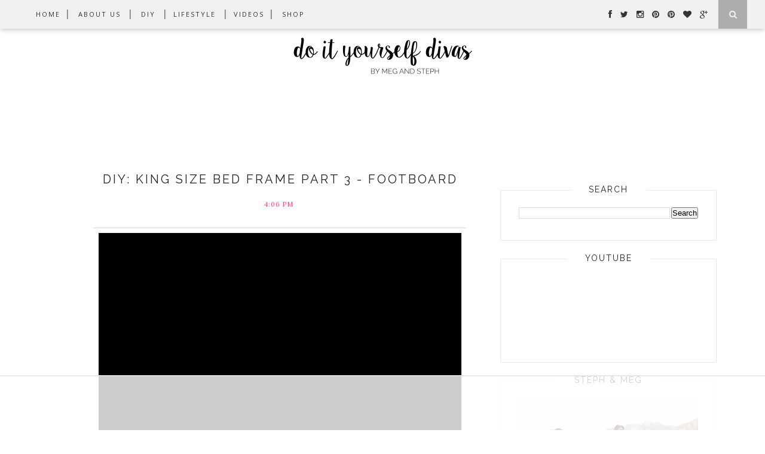

--- FILE ---
content_type: text/html
request_url: https://api.intentiq.com/profiles_engine/ProfilesEngineServlet?at=39&mi=10&dpi=936734067&pt=17&dpn=1&iiqidtype=2&iiqpcid=7aa24d51-e646-4b12-a0d2-7e0dc8300009&iiqpciddate=1769104279977&pcid=82440432-e152-48a9-9e28-7e25c6e54bee&idtype=3&gdpr=0&japs=false&jaesc=0&jafc=0&jaensc=0&jsver=0.33&testGroup=A&source=pbjs&ABTestingConfigurationSource=group&abtg=A&vrref=https%3A%2F%2Fwww.doityourselfdivas.com
body_size: 52
content:
{"abPercentage":97,"adt":1,"ct":2,"isOptedOut":false,"data":{"eids":[]},"dbsaved":"false","ls":true,"cttl":86400000,"abTestUuid":"g_8c0117a5-6cfd-4a77-96d2-b1171e67183f","tc":9,"sid":1178639887}

--- FILE ---
content_type: text/html; charset=utf-8
request_url: https://www.google.com/recaptcha/api2/aframe
body_size: 264
content:
<!DOCTYPE HTML><html><head><meta http-equiv="content-type" content="text/html; charset=UTF-8"></head><body><script nonce="-7cIbdsiCrIvzR1zRDodpQ">/** Anti-fraud and anti-abuse applications only. See google.com/recaptcha */ try{var clients={'sodar':'https://pagead2.googlesyndication.com/pagead/sodar?'};window.addEventListener("message",function(a){try{if(a.source===window.parent){var b=JSON.parse(a.data);var c=clients[b['id']];if(c){var d=document.createElement('img');d.src=c+b['params']+'&rc='+(localStorage.getItem("rc::a")?sessionStorage.getItem("rc::b"):"");window.document.body.appendChild(d);sessionStorage.setItem("rc::e",parseInt(sessionStorage.getItem("rc::e")||0)+1);localStorage.setItem("rc::h",'1769104298007');}}}catch(b){}});window.parent.postMessage("_grecaptcha_ready", "*");}catch(b){}</script></body></html>

--- FILE ---
content_type: text/css
request_url: https://ads.adthrive.com/sites/593084eba5f81232b462bc54/ads.min.css
body_size: 179
content:
.adthrive-ad {
clear: both;
}
.adthrive-sidebar.adthrive-stuck {
margin-top: 60px;
}
.adthrive-footer {
z-index:10000001 !important;
}



/* for final sticky SB */
.adthrive-sidebar.adthrive-stuck {
margin-top: 60px;
}
/* for ESSAs */
.adthrive-sticky-sidebar > div {
top: 60px!important;
}

--- FILE ---
content_type: text/plain
request_url: https://rtb.openx.net/openrtbb/prebidjs
body_size: -86
content:
{"id":"4abbea8a-8c26-44f8-a81f-66e7d01ce4e7","nbr":0}

--- FILE ---
content_type: text/plain
request_url: https://rtb.openx.net/openrtbb/prebidjs
body_size: -230
content:
{"id":"b851e4c9-b980-4e14-878b-77d7f8f25b75","nbr":0}

--- FILE ---
content_type: text/plain
request_url: https://rtb.openx.net/openrtbb/prebidjs
body_size: -230
content:
{"id":"c04c5a26-2bf7-4223-9342-3928ceee9fc6","nbr":0}

--- FILE ---
content_type: text/plain
request_url: https://rtb.openx.net/openrtbb/prebidjs
body_size: -230
content:
{"id":"55f463bd-582e-467d-b2d6-38fe93c6a325","nbr":0}

--- FILE ---
content_type: text/plain
request_url: https://rtb.openx.net/openrtbb/prebidjs
body_size: -230
content:
{"id":"8163fb1f-edee-4888-82ef-44d064719edf","nbr":0}

--- FILE ---
content_type: text/plain
request_url: https://rtb.openx.net/openrtbb/prebidjs
body_size: -230
content:
{"id":"777374a4-be42-416b-bf74-d09a79b9a599","nbr":0}

--- FILE ---
content_type: text/plain
request_url: https://rtb.openx.net/openrtbb/prebidjs
body_size: -230
content:
{"id":"4f58acb2-6d25-4f00-bbed-2e0f7542e195","nbr":0}

--- FILE ---
content_type: text/javascript; charset=UTF-8
request_url: https://www.doityourselfdivas.com/feeds/posts/default/-/DIY?alt=json-in-script&callback=related_results_labels_thumbs&max-results=6
body_size: 15659
content:
// API callback
related_results_labels_thumbs({"version":"1.0","encoding":"UTF-8","feed":{"xmlns":"http://www.w3.org/2005/Atom","xmlns$openSearch":"http://a9.com/-/spec/opensearchrss/1.0/","xmlns$blogger":"http://schemas.google.com/blogger/2008","xmlns$georss":"http://www.georss.org/georss","xmlns$gd":"http://schemas.google.com/g/2005","xmlns$thr":"http://purl.org/syndication/thread/1.0","id":{"$t":"tag:blogger.com,1999:blog-4993630339709873004"},"updated":{"$t":"2026-01-17T05:00:21.403-07:00"},"category":[{"term":"DIY"},{"term":"Holidays"},{"term":"Baby and Kids"},{"term":"Lifestyle"},{"term":"Recipes"},{"term":"Sewing"},{"term":"Home Decor"},{"term":"Home Maintenance"},{"term":"Videos"},{"term":"Before and After"},{"term":"Painting and Refinishing"},{"term":"Christmas"},{"term":"Halloween"},{"term":"Health"},{"term":"Fashion"},{"term":"No-Sew"},{"term":"DIY Fashion Women"},{"term":"DIY Fashion Baby and Kids"},{"term":"Furniture Building"},{"term":"Beauty"},{"term":"Valentines Day"},{"term":"Birthdays"},{"term":"Featured"},{"term":"Thanksgiving"},{"term":"DIY Fashion Maternity"},{"term":"Easter"},{"term":"Fitness"},{"term":"Fourth of July"},{"term":"St. Patrick's Day"}],"title":{"type":"text","$t":"do it yourself divas"},"subtitle":{"type":"html","$t":""},"link":[{"rel":"http://schemas.google.com/g/2005#feed","type":"application/atom+xml","href":"https:\/\/www.doityourselfdivas.com\/feeds\/posts\/default"},{"rel":"self","type":"application/atom+xml","href":"https:\/\/www.blogger.com\/feeds\/4993630339709873004\/posts\/default\/-\/DIY?alt=json-in-script\u0026max-results=6"},{"rel":"alternate","type":"text/html","href":"https:\/\/www.doityourselfdivas.com\/search\/label\/DIY"},{"rel":"hub","href":"http://pubsubhubbub.appspot.com/"},{"rel":"next","type":"application/atom+xml","href":"https:\/\/www.blogger.com\/feeds\/4993630339709873004\/posts\/default\/-\/DIY\/-\/DIY?alt=json-in-script\u0026start-index=7\u0026max-results=6"}],"author":[{"name":{"$t":"AdThrive"},"uri":{"$t":"http:\/\/www.blogger.com\/profile\/08853382492151095247"},"email":{"$t":"noreply@blogger.com"},"gd$image":{"rel":"http://schemas.google.com/g/2005#thumbnail","width":"16","height":"16","src":"https:\/\/img1.blogblog.com\/img\/b16-rounded.gif"}}],"generator":{"version":"7.00","uri":"http://www.blogger.com","$t":"Blogger"},"openSearch$totalResults":{"$t":"418"},"openSearch$startIndex":{"$t":"1"},"openSearch$itemsPerPage":{"$t":"6"},"entry":[{"id":{"$t":"tag:blogger.com,1999:blog-4993630339709873004.post-2042109501407954470"},"published":{"$t":"2020-09-20T18:18:00.005-06:00"},"updated":{"$t":"2020-09-20T18:19:10.430-06:00"},"category":[{"scheme":"http://www.blogger.com/atom/ns#","term":"Before and After"},{"scheme":"http://www.blogger.com/atom/ns#","term":"DIY"},{"scheme":"http://www.blogger.com/atom/ns#","term":"Featured"},{"scheme":"http://www.blogger.com/atom/ns#","term":"Home Maintenance"},{"scheme":"http://www.blogger.com/atom/ns#","term":"Videos"}],"title":{"type":"text","$t":"DIY Backyard Paver Patio - Advise From Professional Brick Mason"},"content":{"type":"html","$t":"\u003Cp\u003E\u003C\/p\u003E\u003Cdiv class=\"separator\" style=\"clear: both; text-align: center;\"\u003E\u003Ca href=\"https:\/\/blogger.googleusercontent.com\/img\/b\/R29vZ2xl\/AVvXsEi9Q2QiVLUIGXmzopID_7K1SEIyX3U9vJXQr39DcrU6N8OQuyioW6_WlTEh4sLLisgwV6dGC3rliLtbC-qMEeQjr0ZUWelhQG1eNlZnNUXLtXoYBYVDU51QFEPKqo163JTlBTcoedShZXc\/s2048\/DIY+PAVERS+Patio.jpg\" style=\"margin-left: 1em; margin-right: 1em;\"\u003E\u003Cbr \/\u003E\u003Cimg border=\"0\" data-original-height=\"1152\" data-original-width=\"2048\" src=\"https:\/\/blogger.googleusercontent.com\/img\/b\/R29vZ2xl\/AVvXsEi9Q2QiVLUIGXmzopID_7K1SEIyX3U9vJXQr39DcrU6N8OQuyioW6_WlTEh4sLLisgwV6dGC3rliLtbC-qMEeQjr0ZUWelhQG1eNlZnNUXLtXoYBYVDU51QFEPKqo163JTlBTcoedShZXc\/s16000\/DIY+PAVERS+Patio.jpg\" \/\u003E\u003C\/a\u003E\u003C\/div\u003E\u003Cbr \/\u003E\u003Cp\u003E\u003C\/p\u003E\u003Cp\u003E\u0026nbsp;\u003Cspan color=\"rgba(0, 0, 0, 0.87)\" face=\"Roboto, Noto, sans-serif\" style=\"caret-color: rgba(0, 0, 0, 0.87); font-size: 15px; white-space: pre-wrap;\"\u003EOur neighbor is a professional brick mason\/layer who builds walls, patios, and anything with brick. He gave us some great advise on how to build our backyard paver patio. Watch the video below and learn!\n  \n\u003C\/span\u003E\u003C\/p\u003E\u003Cdiv style=\"text-align: center;\"\u003E\u003Cspan color=\"rgba(0, 0, 0, 0.87)\" face=\"Roboto, Noto, sans-serif\" style=\"caret-color: rgba(0, 0, 0, 0.87); font-size: 15px; white-space: pre-wrap;\"\u003E\u003Ciframe allow=\"accelerometer; autoplay; clipboard-write; encrypted-media; gyroscope; picture-in-picture\" allowfullscreen=\"\" frameborder=\"0\" height=\"315\" src=\"https:\/\/www.youtube.com\/embed\/n4ZPWCZvqjI\" width=\"560\"\u003E\u003C\/iframe\u003E\u003C\/span\u003E\u003C\/div\u003E\u003Cspan color=\"rgba(0, 0, 0, 0.87)\" face=\"Roboto, Noto, sans-serif\" style=\"caret-color: rgba(0, 0, 0, 0.87); font-size: 15px; white-space: pre-wrap;\"\u003E \u003Cbr \/\u003E \u003C\/span\u003E\u003Cp\u003E\u003C\/p\u003E\u003Cspan color=\"rgba(0, 0, 0, 0.87)\" face=\"Roboto, Noto, sans-serif\" style=\"caret-color: rgba(0, 0, 0, 0.87); font-size: 15px; white-space: pre-wrap;\"\u003ESupplies Used: Nothing was sponsored in this post\nElbow Grease\n12x12 square pavers from Lowes\nConcrete Sand\nLandscape wall blocks from Lowes\nLandscaping Block Glue\nOptical Level with Grade Rod (because my husband is an engineer)\n6 Foot Level\nSurvey String Line\nGrade Rake\nPlate Compactor (rented from Home Depot)\nSurebond SB 1300 Joint Stabilizing Sealer \n\nOrnamental Black Fence from Lowes\nPatio Chairs from Ikea\nWood Burning Fire Pit from SoloStove\u003C\/span\u003E\u003Cdiv\u003E\u003Cdiv class=\"separator\" style=\"clear: both; text-align: center;\"\u003E\u003Cbr \/\u003E\u003C\/div\u003E\u003Cdiv class=\"separator\" style=\"clear: both; text-align: center;\"\u003EBEFORE\u003C\/div\u003E\u003Cdiv class=\"separator\" style=\"clear: both; text-align: center;\"\u003E\u003Ca href=\"https:\/\/blogger.googleusercontent.com\/img\/b\/R29vZ2xl\/AVvXsEi1Rgsw9RTJoF-fLKivcLBLUdGaTrG0b8MJud79FqBpVoEbXN6z3i9DZn2EcB-CjsaFhuijG0dLg3TxB5saHmfBBEiAZjy3slOgxFHLbSdT7JSFDrwffKA0Zhs5e5JiVSX1VpV0dMF2lVw\/s2048\/Screen+Shot+2020-09-20+at+5.40.41+PM.png\" style=\"margin-left: 1em; margin-right: 1em;\"\u003E\u003Cimg border=\"0\" data-original-height=\"1132\" data-original-width=\"2048\" height=\"354\" src=\"https:\/\/blogger.googleusercontent.com\/img\/b\/R29vZ2xl\/AVvXsEi1Rgsw9RTJoF-fLKivcLBLUdGaTrG0b8MJud79FqBpVoEbXN6z3i9DZn2EcB-CjsaFhuijG0dLg3TxB5saHmfBBEiAZjy3slOgxFHLbSdT7JSFDrwffKA0Zhs5e5JiVSX1VpV0dMF2lVw\/w640-h354\/Screen+Shot+2020-09-20+at+5.40.41+PM.png\" width=\"640\" \/\u003E\u003C\/a\u003E\u003C\/div\u003E\u003Cbr \/\u003E\u003Cdiv class=\"separator\" style=\"clear: both; text-align: center;\"\u003E\u003Ca href=\"https:\/\/blogger.googleusercontent.com\/img\/b\/R29vZ2xl\/AVvXsEgVgd5hJx7inZnAD4AHEluFJxpvhyphenhyphen2iVdUrnFt4y36xAPWHwnYqX4zazUJJVyQBetzVHKqRrVEOmVXBM5XQadzzFvnsg1pK5ajrX-vRSr1B0_YsmJTXbwkpWvaFDpyY9DyBIavL23_vBWM\/s2048\/Screen+Shot+2020-09-20+at+5.40.48+PM.png\" style=\"margin-left: 1em; margin-right: 1em;\"\u003E\u003Cimg border=\"0\" data-original-height=\"1144\" data-original-width=\"2048\" height=\"358\" src=\"https:\/\/blogger.googleusercontent.com\/img\/b\/R29vZ2xl\/AVvXsEgVgd5hJx7inZnAD4AHEluFJxpvhyphenhyphen2iVdUrnFt4y36xAPWHwnYqX4zazUJJVyQBetzVHKqRrVEOmVXBM5XQadzzFvnsg1pK5ajrX-vRSr1B0_YsmJTXbwkpWvaFDpyY9DyBIavL23_vBWM\/w640-h358\/Screen+Shot+2020-09-20+at+5.40.48+PM.png\" width=\"640\" \/\u003E\u003C\/a\u003E\u003C\/div\u003E\u003Cbr \/\u003E\u003Cdiv class=\"separator\" style=\"clear: both; text-align: center;\"\u003E\u003Ca href=\"https:\/\/blogger.googleusercontent.com\/img\/b\/R29vZ2xl\/AVvXsEhKvhDY-DyncmEFHigY0UlpcnVBZAJ3suTcvIZMhYFfUwyJm7FpJpfCFbE4YjqwolQu0AnFFzUadDX6OpluYWWHxW0pVb8g3bWcdoOerKzn6bnKXJpOMRHYT4bZV3SeKwhRKoVffsjOh3Q\/s2048\/Screen+Shot+2020-09-20+at+5.41.06+PM.png\" style=\"margin-left: 1em; margin-right: 1em;\"\u003E\u003Cimg border=\"0\" data-original-height=\"1136\" data-original-width=\"2048\" height=\"356\" src=\"https:\/\/blogger.googleusercontent.com\/img\/b\/R29vZ2xl\/AVvXsEhKvhDY-DyncmEFHigY0UlpcnVBZAJ3suTcvIZMhYFfUwyJm7FpJpfCFbE4YjqwolQu0AnFFzUadDX6OpluYWWHxW0pVb8g3bWcdoOerKzn6bnKXJpOMRHYT4bZV3SeKwhRKoVffsjOh3Q\/w640-h356\/Screen+Shot+2020-09-20+at+5.41.06+PM.png\" width=\"640\" \/\u003E\u003C\/a\u003E\u003C\/div\u003E\u003Cbr \/\u003E\u003Cdiv class=\"separator\" style=\"clear: both; text-align: center;\"\u003E\u003Ca href=\"https:\/\/blogger.googleusercontent.com\/img\/b\/R29vZ2xl\/AVvXsEj-jS1-a9qqd3kopkQ6q0UI2KLI2O4QK0mXDy4YKQ5Tku5MzJGqY9TEb7Sdev378P9iGltVB7WOyInnqKAoy04IBsJOje1EmgQcg9_uOKx8VWfbH_eoKn0M8pPzgrSZQIJjntOYQvOimsk\/s2048\/Screen+Shot+2020-09-20+at+5.41.23+PM.png\" style=\"margin-left: 1em; margin-right: 1em;\"\u003E\u003Cimg border=\"0\" data-original-height=\"1148\" data-original-width=\"2048\" height=\"358\" src=\"https:\/\/blogger.googleusercontent.com\/img\/b\/R29vZ2xl\/AVvXsEj-jS1-a9qqd3kopkQ6q0UI2KLI2O4QK0mXDy4YKQ5Tku5MzJGqY9TEb7Sdev378P9iGltVB7WOyInnqKAoy04IBsJOje1EmgQcg9_uOKx8VWfbH_eoKn0M8pPzgrSZQIJjntOYQvOimsk\/w640-h358\/Screen+Shot+2020-09-20+at+5.41.23+PM.png\" width=\"640\" \/\u003E\u003C\/a\u003E\u003C\/div\u003E\u003Cbr \/\u003E\u003Cdiv class=\"separator\" style=\"clear: both; text-align: center;\"\u003E\u003Ca href=\"https:\/\/blogger.googleusercontent.com\/img\/b\/R29vZ2xl\/AVvXsEh8CVPVfJQdZVdIiyjUvzYpwXdlIHueZfAabJT38m_0SSJyXiEWzZyMBUrL3B4rsELd2JUXC8RevioxZuIwDwDXBqn_XHadEqn4expL6zG9bPjjVhg2GPyTOSw2NmK4ddgLXdknV5oNZ7w\/s2048\/Screen+Shot+2020-09-20+at+5.41.36+PM.png\" style=\"margin-left: 1em; margin-right: 1em;\"\u003E\u003Cimg border=\"0\" data-original-height=\"1140\" data-original-width=\"2048\" height=\"356\" src=\"https:\/\/blogger.googleusercontent.com\/img\/b\/R29vZ2xl\/AVvXsEh8CVPVfJQdZVdIiyjUvzYpwXdlIHueZfAabJT38m_0SSJyXiEWzZyMBUrL3B4rsELd2JUXC8RevioxZuIwDwDXBqn_XHadEqn4expL6zG9bPjjVhg2GPyTOSw2NmK4ddgLXdknV5oNZ7w\/w640-h356\/Screen+Shot+2020-09-20+at+5.41.36+PM.png\" width=\"640\" \/\u003E\u003C\/a\u003E\u003C\/div\u003E\u003Cbr \/\u003E\u003Cdiv class=\"separator\" style=\"clear: both; text-align: center;\"\u003E\u003Cbr \/\u003E\u003C\/div\u003E\u003Cbr \/\u003E\u003Cdiv class=\"separator\" style=\"clear: both; text-align: center;\"\u003ELeveling The Ground, adding sand, and marking where the pavers should be placed.\u003C\/div\u003E\u003Cbr \/\u003E\u003Cdiv class=\"separator\" style=\"clear: both; text-align: center;\"\u003E\u003Ca href=\"https:\/\/blogger.googleusercontent.com\/img\/b\/R29vZ2xl\/AVvXsEjq6OnMwIEFprhYX2X59UqjTa949ib59bRuxENhkkRfbcSxDYACNA67VZmtfxIxwU5deLpQXUpwxcVryXJ2a6uCsV7FxYrt9vZAoEvGi-AjVCszr0vWChgTj2Y7YKM5aEEiFOxS-Lo-dsA\/s2048\/Screen+Shot+2020-09-20+at+5.42.44+PM.png\" style=\"margin-left: 1em; margin-right: 1em;\"\u003E\u003Cimg border=\"0\" data-original-height=\"1139\" data-original-width=\"2048\" height=\"356\" src=\"https:\/\/blogger.googleusercontent.com\/img\/b\/R29vZ2xl\/AVvXsEjq6OnMwIEFprhYX2X59UqjTa949ib59bRuxENhkkRfbcSxDYACNA67VZmtfxIxwU5deLpQXUpwxcVryXJ2a6uCsV7FxYrt9vZAoEvGi-AjVCszr0vWChgTj2Y7YKM5aEEiFOxS-Lo-dsA\/w640-h356\/Screen+Shot+2020-09-20+at+5.42.44+PM.png\" width=\"640\" \/\u003E\u003C\/a\u003E\u003C\/div\u003E\u003Cbr \/\u003E\u003Cdiv class=\"separator\" style=\"clear: both; text-align: center;\"\u003E\u003Ca href=\"https:\/\/blogger.googleusercontent.com\/img\/b\/R29vZ2xl\/AVvXsEgj0kiA8BciAWeHrG8ugrGgX01Mc6gQEuilPoqyS6WwmliYy9XwWc6uG1AvYhyphenhyphenolv1bU-LPrrdRew31crUSDEedaVHJjQBvAJOJCp5Eb22eNFzodp4kLpGJgRihkezTpeZFISU0wKnrzVE\/s2048\/Screen+Shot+2020-09-20+at+5.43.42+PM.png\" style=\"margin-left: 1em; margin-right: 1em;\"\u003E\u003Cimg border=\"0\" data-original-height=\"1150\" data-original-width=\"2048\" height=\"360\" src=\"https:\/\/blogger.googleusercontent.com\/img\/b\/R29vZ2xl\/AVvXsEgj0kiA8BciAWeHrG8ugrGgX01Mc6gQEuilPoqyS6WwmliYy9XwWc6uG1AvYhyphenhyphenolv1bU-LPrrdRew31crUSDEedaVHJjQBvAJOJCp5Eb22eNFzodp4kLpGJgRihkezTpeZFISU0wKnrzVE\/w640-h360\/Screen+Shot+2020-09-20+at+5.43.42+PM.png\" width=\"640\" \/\u003E\u003C\/a\u003E\u003C\/div\u003E\u003Cbr \/\u003E\u003Cdiv class=\"separator\" style=\"clear: both; text-align: center;\"\u003E\u003Ca href=\"https:\/\/blogger.googleusercontent.com\/img\/b\/R29vZ2xl\/AVvXsEi9e4M82hXj7hmLVwSx0og-htOB1XmN-ceEIzbb_FcbK2ZUnPFGFntQnl2-vrNepQuzd3xBuYhANB3Wobcd0vn3nMOLcdBdvnhLQSk6oUOiN_o0xCqzxlJYAjEBzpxAh8xQDk1_6FQuYoE\/s2048\/Screen+Shot+2020-09-20+at+5.44.09+PM.png\" style=\"margin-left: 1em; margin-right: 1em;\"\u003E\u003Cimg border=\"0\" data-original-height=\"1151\" data-original-width=\"2048\" height=\"360\" src=\"https:\/\/blogger.googleusercontent.com\/img\/b\/R29vZ2xl\/AVvXsEi9e4M82hXj7hmLVwSx0og-htOB1XmN-ceEIzbb_FcbK2ZUnPFGFntQnl2-vrNepQuzd3xBuYhANB3Wobcd0vn3nMOLcdBdvnhLQSk6oUOiN_o0xCqzxlJYAjEBzpxAh8xQDk1_6FQuYoE\/w640-h360\/Screen+Shot+2020-09-20+at+5.44.09+PM.png\" width=\"640\" \/\u003E\u003C\/a\u003E\u003C\/div\u003E\u003Cbr \/\u003E\u003Cdiv class=\"separator\" style=\"clear: both; text-align: center;\"\u003E\u003Ca href=\"https:\/\/blogger.googleusercontent.com\/img\/b\/R29vZ2xl\/AVvXsEjgQeA0im0ppdyhH613so34-IQ8pwDuLRhrhpOP4uFCdA_OX_Y5-JHZ-_vPapcVpYNUORkSyIE2tdogW245dyd32fVwpiEtxo-qSu-yXLDuix9487FtNTcjzvxd_-2B7jK6bheB0fwB5BU\/s2048\/Screen+Shot+2020-09-20+at+5.44.39+PM.png\" style=\"margin-left: 1em; margin-right: 1em;\"\u003E\u003Cimg border=\"0\" data-original-height=\"1149\" data-original-width=\"2048\" height=\"360\" src=\"https:\/\/blogger.googleusercontent.com\/img\/b\/R29vZ2xl\/AVvXsEjgQeA0im0ppdyhH613so34-IQ8pwDuLRhrhpOP4uFCdA_OX_Y5-JHZ-_vPapcVpYNUORkSyIE2tdogW245dyd32fVwpiEtxo-qSu-yXLDuix9487FtNTcjzvxd_-2B7jK6bheB0fwB5BU\/w640-h360\/Screen+Shot+2020-09-20+at+5.44.39+PM.png\" width=\"640\" \/\u003E\u003C\/a\u003E\u003C\/div\u003E\u003Cbr \/\u003E\u003Cdiv class=\"separator\" style=\"clear: both; text-align: center;\"\u003E\u003Ca href=\"https:\/\/blogger.googleusercontent.com\/img\/b\/R29vZ2xl\/AVvXsEhTl0BIiuegWxywspwt6OlRbqR5aWA1PEsAUuTsfdctBnBglnKOYDxI1uHziRcRuf4Y-M35L0s0uJnJupiwVOC0FLdJ64pRzHWpmq0UWixvEo_InnDtbiFHgQKAtyBXgYMxRzekGyuWdQY\/s2048\/Screen+Shot+2020-09-20+at+5.45.13+PM.png\" style=\"margin-left: 1em; margin-right: 1em;\"\u003E\u003Cimg border=\"0\" data-original-height=\"1145\" data-original-width=\"2048\" height=\"358\" src=\"https:\/\/blogger.googleusercontent.com\/img\/b\/R29vZ2xl\/AVvXsEhTl0BIiuegWxywspwt6OlRbqR5aWA1PEsAUuTsfdctBnBglnKOYDxI1uHziRcRuf4Y-M35L0s0uJnJupiwVOC0FLdJ64pRzHWpmq0UWixvEo_InnDtbiFHgQKAtyBXgYMxRzekGyuWdQY\/w640-h358\/Screen+Shot+2020-09-20+at+5.45.13+PM.png\" width=\"640\" \/\u003E\u003C\/a\u003E\u003C\/div\u003E\u003Cbr \/\u003E\u003Cdiv class=\"separator\" style=\"clear: both; text-align: center;\"\u003E\u003Ca href=\"https:\/\/blogger.googleusercontent.com\/img\/b\/R29vZ2xl\/AVvXsEg69zoFTVnJFzqUk0YgIKLR1JWWANiq5GLNEtwfLo-LF5og1Nega5RX_QCugrdpgOQ14iQaIygx1PaPj1ot_rvTYBU75Ux68NmXzcRPZKNoHipU-BcYovLlkvEY2tSFTMJ1UWAz9DiUCXk\/s2048\/Screen+Shot+2020-09-20+at+5.45.40+PM.png\" style=\"margin-left: 1em; margin-right: 1em;\"\u003E\u003Cimg border=\"0\" data-original-height=\"1147\" data-original-width=\"2048\" height=\"358\" src=\"https:\/\/blogger.googleusercontent.com\/img\/b\/R29vZ2xl\/AVvXsEg69zoFTVnJFzqUk0YgIKLR1JWWANiq5GLNEtwfLo-LF5og1Nega5RX_QCugrdpgOQ14iQaIygx1PaPj1ot_rvTYBU75Ux68NmXzcRPZKNoHipU-BcYovLlkvEY2tSFTMJ1UWAz9DiUCXk\/w640-h358\/Screen+Shot+2020-09-20+at+5.45.40+PM.png\" width=\"640\" \/\u003E\u003C\/a\u003E\u003C\/div\u003E\u003Cdiv\u003E\u003Cbr \/\u003E\u003C\/div\u003E\u003Cdiv style=\"text-align: center;\"\u003EBuilding a retaining wall\u003C\/div\u003E\u003Cdiv class=\"separator\" style=\"clear: both; text-align: center;\"\u003E\u003Ca href=\"https:\/\/blogger.googleusercontent.com\/img\/b\/R29vZ2xl\/AVvXsEhHB_QScDIefD6I2vZfQ6FlQRhXuz-XcqqWFw48kakUzTmnShMYTrMZus7tA7WXkGemhQrEXOB3QuN1IcLY9v_e5b5vH7lkTYvEA5RFx8Lz96c73HFLkBXZcCmb8e-d30Nl-cK5qNIor3s\/s2048\/Screen+Shot+2020-09-20+at+5.46.04+PM.png\" style=\"margin-left: 1em; margin-right: 1em;\"\u003E\u003Cimg border=\"0\" data-original-height=\"1147\" data-original-width=\"2048\" height=\"358\" src=\"https:\/\/blogger.googleusercontent.com\/img\/b\/R29vZ2xl\/AVvXsEhHB_QScDIefD6I2vZfQ6FlQRhXuz-XcqqWFw48kakUzTmnShMYTrMZus7tA7WXkGemhQrEXOB3QuN1IcLY9v_e5b5vH7lkTYvEA5RFx8Lz96c73HFLkBXZcCmb8e-d30Nl-cK5qNIor3s\/w640-h358\/Screen+Shot+2020-09-20+at+5.46.04+PM.png\" width=\"640\" \/\u003E\u003C\/a\u003E\u003C\/div\u003E\u003Cbr \/\u003E\u003Cdiv class=\"separator\" style=\"clear: both; text-align: center;\"\u003E\u003Ca href=\"https:\/\/blogger.googleusercontent.com\/img\/b\/R29vZ2xl\/AVvXsEg76UqbLlRZmUg7nkoIoOf5Pg9RdnLERvmsV8eFzW2bCsyRn3t2nkkRjuo38lHt9n2VSV2R3J5xUmHtClTJaVEgNM41QQgd59e0XWWANVGrNRCflUYnYbgVZCee8IR8nkYgo3U_II-f8rc\/s2048\/Screen+Shot+2020-09-20+at+5.46.53+PM.png\" style=\"margin-left: 1em; margin-right: 1em;\"\u003E\u003Cimg border=\"0\" data-original-height=\"1144\" data-original-width=\"2048\" height=\"358\" src=\"https:\/\/blogger.googleusercontent.com\/img\/b\/R29vZ2xl\/AVvXsEg76UqbLlRZmUg7nkoIoOf5Pg9RdnLERvmsV8eFzW2bCsyRn3t2nkkRjuo38lHt9n2VSV2R3J5xUmHtClTJaVEgNM41QQgd59e0XWWANVGrNRCflUYnYbgVZCee8IR8nkYgo3U_II-f8rc\/w640-h358\/Screen+Shot+2020-09-20+at+5.46.53+PM.png\" width=\"640\" \/\u003E\u003C\/a\u003E\u003C\/div\u003E\u003Cdiv style=\"text-align: center;\"\u003E\u003Cbr \/\u003E\u003C\/div\u003E\u003Cdiv style=\"text-align: center;\"\u003EPutting sand between the cracks\u003C\/div\u003E\u003Cdiv class=\"separator\" style=\"clear: both; text-align: center;\"\u003E\u003Ca href=\"https:\/\/blogger.googleusercontent.com\/img\/b\/R29vZ2xl\/AVvXsEgkr2OU0C18xNwGXs3g-OfQtURew2reM4EIVSLgFi1rJwqOdgkY2tBlSsnH10jK_53h6dNXWiznZ23onETpW_EhqsvvTLkYT9j8Y0DcznMH8OREIfEkB7MkcTNHpfiO8XiUDqDJbQYi1Rk\/s2048\/Screen+Shot+2020-09-20+at+5.47.17+PM.png\" style=\"margin-left: 1em; margin-right: 1em;\"\u003E\u003Cimg border=\"0\" data-original-height=\"1145\" data-original-width=\"2048\" height=\"358\" src=\"https:\/\/blogger.googleusercontent.com\/img\/b\/R29vZ2xl\/AVvXsEgkr2OU0C18xNwGXs3g-OfQtURew2reM4EIVSLgFi1rJwqOdgkY2tBlSsnH10jK_53h6dNXWiznZ23onETpW_EhqsvvTLkYT9j8Y0DcznMH8OREIfEkB7MkcTNHpfiO8XiUDqDJbQYi1Rk\/w640-h358\/Screen+Shot+2020-09-20+at+5.47.17+PM.png\" width=\"640\" \/\u003E\u003C\/a\u003E\u003C\/div\u003E\u003Cdiv style=\"text-align: center;\"\u003E\u003Cbr \/\u003E\u003C\/div\u003E\u003Cdiv style=\"text-align: center;\"\u003ESealing with SureBond SB-1300\u003C\/div\u003E\u003Cdiv class=\"separator\" style=\"clear: both; text-align: center;\"\u003E\u003Ca href=\"https:\/\/blogger.googleusercontent.com\/img\/b\/R29vZ2xl\/AVvXsEg09ie5yhmdsBv4PiffOi9O0QZqMGk0oc86_J8TfkZuf0F1nRcOBmHKKKkPws5Yoh0HvwOPbaPryG6T2mLzz0gPY7PWwCCfgYW4hYPN12g7sMbCaVm0Yo2ce_EDO10qAG126Fi2Mc8vGjI\/s2048\/Screen+Shot+2020-09-20+at+5.47.48+PM.png\" style=\"margin-left: 1em; margin-right: 1em;\"\u003E\u003Cimg border=\"0\" data-original-height=\"1146\" data-original-width=\"2048\" height=\"358\" src=\"https:\/\/blogger.googleusercontent.com\/img\/b\/R29vZ2xl\/AVvXsEg09ie5yhmdsBv4PiffOi9O0QZqMGk0oc86_J8TfkZuf0F1nRcOBmHKKKkPws5Yoh0HvwOPbaPryG6T2mLzz0gPY7PWwCCfgYW4hYPN12g7sMbCaVm0Yo2ce_EDO10qAG126Fi2Mc8vGjI\/w640-h358\/Screen+Shot+2020-09-20+at+5.47.48+PM.png\" width=\"640\" \/\u003E\u003C\/a\u003E\u003C\/div\u003E\u003Cdiv class=\"separator\" style=\"clear: both; text-align: center;\"\u003E\u003Cbr \/\u003E\u003C\/div\u003E\u003Cdiv style=\"text-align: center;\"\u003EWe added a SoloStove Wood Burning Fit Pit, and the chairs are from Ikea.\u003C\/div\u003E\u003Cdiv class=\"separator\" style=\"clear: both; text-align: center;\"\u003E\u003Ca href=\"https:\/\/blogger.googleusercontent.com\/img\/b\/R29vZ2xl\/AVvXsEgrhEzO6k3hNp4xd-ZExKp60j466d0h0wsahRzyr5gnwDjuGY11FGpbutsTWu7Y-nA1h8n5XToz9FwvrZpXWXgrvYwKtTvkFMmbLbucRrNjg2593VvI2PE9TJ3-5FfSRuvPaENGhqOhV4g\/s1500\/DIY-2.jpg\" style=\"margin-left: 1em; margin-right: 1em;\"\u003E\u003Cimg border=\"0\" data-original-height=\"1500\" data-original-width=\"1000\" src=\"https:\/\/blogger.googleusercontent.com\/img\/b\/R29vZ2xl\/AVvXsEgrhEzO6k3hNp4xd-ZExKp60j466d0h0wsahRzyr5gnwDjuGY11FGpbutsTWu7Y-nA1h8n5XToz9FwvrZpXWXgrvYwKtTvkFMmbLbucRrNjg2593VvI2PE9TJ3-5FfSRuvPaENGhqOhV4g\/s16000\/DIY-2.jpg\" \/\u003E\u003C\/a\u003E\u003C\/div\u003E\u003Cbr \/\u003E\u003Cdiv class=\"separator\" style=\"clear: both; text-align: center;\"\u003E\u003Cbr \/\u003E\u003C\/div\u003E\u003Cbr \/\u003E\u003Cspan color=\"rgba(0, 0, 0, 0.87)\" face=\"Roboto, Noto, sans-serif\" style=\"caret-color: rgba(0, 0, 0, 0.87); font-size: 15px; white-space: pre-wrap;\"\u003E\u003Cbr \/\u003E\u003C\/span\u003E\u003C\/div\u003E"},"link":[{"rel":"replies","type":"application/atom+xml","href":"https:\/\/www.doityourselfdivas.com\/feeds\/2042109501407954470\/comments\/default","title":"Post Comments"},{"rel":"replies","type":"text/html","href":"https:\/\/www.doityourselfdivas.com\/2020\/09\/diy-backyard-paver-patio-advise-from.html#comment-form","title":"0 Comments"},{"rel":"edit","type":"application/atom+xml","href":"https:\/\/www.blogger.com\/feeds\/4993630339709873004\/posts\/default\/2042109501407954470"},{"rel":"self","type":"application/atom+xml","href":"https:\/\/www.blogger.com\/feeds\/4993630339709873004\/posts\/default\/2042109501407954470"},{"rel":"alternate","type":"text/html","href":"https:\/\/www.doityourselfdivas.com\/2020\/09\/diy-backyard-paver-patio-advise-from.html","title":"DIY Backyard Paver Patio - Advise From Professional Brick Mason"}],"author":[{"name":{"$t":"do it yourself divas"},"uri":{"$t":"http:\/\/www.blogger.com\/profile\/04875115038711045949"},"email":{"$t":"noreply@blogger.com"},"gd$image":{"rel":"http://schemas.google.com/g/2005#thumbnail","width":"16","height":"16","src":"https:\/\/img1.blogblog.com\/img\/b16-rounded.gif"}}],"media$thumbnail":{"xmlns$media":"http://search.yahoo.com/mrss/","url":"https:\/\/blogger.googleusercontent.com\/img\/b\/R29vZ2xl\/AVvXsEi9Q2QiVLUIGXmzopID_7K1SEIyX3U9vJXQr39DcrU6N8OQuyioW6_WlTEh4sLLisgwV6dGC3rliLtbC-qMEeQjr0ZUWelhQG1eNlZnNUXLtXoYBYVDU51QFEPKqo163JTlBTcoedShZXc\/s72-c\/DIY+PAVERS+Patio.jpg","height":"72","width":"72"},"thr$total":{"$t":"0"}},{"id":{"$t":"tag:blogger.com,1999:blog-4993630339709873004.post-5580818856967211266"},"published":{"$t":"2019-06-28T10:15:00.001-06:00"},"updated":{"$t":"2019-06-28T10:15:23.772-06:00"},"category":[{"scheme":"http://www.blogger.com/atom/ns#","term":"DIY"},{"scheme":"http://www.blogger.com/atom/ns#","term":"Featured"},{"scheme":"http://www.blogger.com/atom/ns#","term":"Home Decor"},{"scheme":"http://www.blogger.com/atom/ns#","term":"Painting and Refinishing"},{"scheme":"http://www.blogger.com/atom/ns#","term":"Videos"}],"title":{"type":"text","$t":"DIY Modern Clock Video Tutorial - Cut A Circle From MDF Board\/Wood"},"content":{"type":"html","$t":"\u003Cdiv class=\"separator\" style=\"clear: both; text-align: center;\"\u003E\n\u003Ca href=\"https:\/\/thepaintstudio.com\/?utm_source=Influencer\u0026amp;utm_medium=Blog\u0026amp;utm_campaign=Ace-Influencer-Campaign\u0026amp;utm_content=DIY-Divas\" target=\"_blank\"\u003E\u003Cimg border=\"0\" data-original-height=\"900\" data-original-width=\"1600\" height=\"360\" src=\"https:\/\/blogger.googleusercontent.com\/img\/b\/R29vZ2xl\/AVvXsEgrvaM_pLLpRUsbAmd_tssarUporlkOprXG7Pr7D8j7pHV3qGki4nA7qtBZadKTP-7teuHpLjGQkyh_E2zHqZLAwk1oMSaly8HbM-bZ2UqqrIrcRDNQkB_E6qA-NsobVp7HAvA2HIzCPLc\/s640\/The+Kanegi+Brothers.png\" width=\"640\" \/\u003E\u003C\/a\u003E\u003C\/div\u003E\n\u003Cbr \/\u003E\n\u003Cbr \/\u003E\n\u003Cdiv class=\"separator\" style=\"clear: both; text-align: left;\"\u003E\nToday we took a simple piece of MDF, cut it into a large circle, and created this beautiful DIY Modern Clock. We partnered with \u003Ca href=\"https:\/\/www.acehardware.com\/store-locator?utm_source=Influencer\u0026amp;utm_medium=Blog\u0026amp;utm_campaign=Ace-Influencer-Campaign\u0026amp;utm_content=DIY-Divas\" target=\"_blank\"\u003EAce\u003C\/a\u003E and used their high quality, gorgeous paint to give our clock a stunning look. Watch our VIDEO below to see how we cut a circle out of a piece of MDF board\/wood and made this clock!\u003C\/div\u003E\n\u003Cdiv class=\"separator\" style=\"clear: both; text-align: center;\"\u003E\n\u003Cbr \/\u003E\u003C\/div\u003E\n\u003Cdiv class=\"separator\" style=\"clear: both; text-align: center;\"\u003E\n\u003Ca href=\"https:\/\/thepaintstudio.com\/?utm_source=Influencer\u0026amp;utm_medium=Blog\u0026amp;utm_campaign=Ace-Influencer-Campaign\u0026amp;utm_content=DIY-Divas\" target=\"_blank\"\u003E\u003Cimg border=\"0\" data-original-height=\"1067\" data-original-width=\"1600\" height=\"426\" src=\"https:\/\/blogger.googleusercontent.com\/img\/b\/R29vZ2xl\/AVvXsEjq2p5eJwkCwORghafc0SC-mZOoaMflmV6cEF5YbdUwgvi1zZmaNLGxFG6giVVbOy9J-wpm_3oxquHv2_kTUnTdi6HHXP7f8ZU4EorcEnpkGZt9ALjzUcrGbMQmSOdMW4Vrx64Y2_efaCQ\/s640\/DSC01597.jpg\" width=\"640\" \/\u003E\u003C\/a\u003E\u003C\/div\u003E\n\u003Cbr \/\u003E\n\u003Cdiv class=\"separator\" style=\"clear: both; text-align: center;\"\u003E\n\u003Ca href=\"https:\/\/thepaintstudio.com\/?utm_source=Influencer\u0026amp;utm_medium=Blog\u0026amp;utm_campaign=Ace-Influencer-Campaign\u0026amp;utm_content=DIY-Divas\" target=\"_blank\"\u003E\u003Cimg border=\"0\" data-original-height=\"1067\" data-original-width=\"1600\" height=\"426\" src=\"https:\/\/blogger.googleusercontent.com\/img\/b\/R29vZ2xl\/AVvXsEht40E8kp896J5Fhk-xrOPljKieSk-xRjxKMitYWXmcE_3OIXFBodRKlOcGxIpLW0jqTohKc2D1-JdNCVnXPDw_mWuvdoRwE1fAUoQYMU1QvepbZkI4BqAAnx7oqWz6-A3hERwxRx0UUpE\/s640\/DSC01568.jpg\" width=\"640\" \/\u003E\u003C\/a\u003E\u003C\/div\u003E\n\u003Cbr \/\u003E\n\u003Cdiv style=\"text-align: center;\"\u003E\n\u003Cbr \/\u003E\u003C\/div\u003E\n\u003Cdiv style=\"text-align: center;\"\u003E\nSUPPLIES NEEDED:\u003C\/div\u003E\n\u003Cul\u003E\n\u003Cli\u003EMDF board - Ours was 1\/2\" thick and 2' x 2' to begin with.\u003C\/li\u003E\n\u003Cli\u003EClock Mechanism - Ours was designed for up to a 40\" clock.\u003C\/li\u003E\n\u003Cli\u003EClock Hands - Search the internet and find a style you love.\u003C\/li\u003E\n\u003Cli\u003EPaint + Primer in One - Clark + Kensington from \u003Ca href=\"https:\/\/www.acehardware.com\/store-locator?utm_source=Influencer\u0026amp;utm_medium=Blog\u0026amp;utm_campaign=Ace-Influencer-Campaign\u0026amp;utm_content=DIY-Divas\" target=\"_blank\"\u003EAce\u003C\/a\u003E is extremely high quality. It's very thick and durable. Our color is called Charcoal Pencil 34A-5 and it's drop dead gorgeous!\u003C\/li\u003E\n\u003Cli\u003ECompass - We created our own by finding the center of the board, screwing in a screw right in the middle, tying string around the screw, and connecting the other end of the string to a pencil.\u003C\/li\u003E\n\u003Cli\u003EReciprocating Saw - There are many ways you can cut a circle out of wood or MDF, and we chose to use a reciprocating saw by following our pencil markings.\u003C\/li\u003E\n\u003Cli\u003EOrbital Sander - to smooth out the edges\u003C\/li\u003E\n\u003Cli\u003EWall Mounting Hardware - Find a sturdy hook so you can hang this beauty up.\u003C\/li\u003E\n\u003Cli\u003ENeedle Nose Pliers and Open End Wrench - These tools came in handy when putting the clock hands on.\u003C\/li\u003E\n\u003C\/ul\u003E\n\u003Cbr \/\u003E\nBefore You Go To The Store:\u003Cbr \/\u003E\nI love shopping online to save time, and \u003Ca href=\"https:\/\/www.acehardware.com\/store-locator?utm_source=Influencer\u0026amp;utm_medium=Blog\u0026amp;utm_campaign=Ace-Influencer-Campaign\u0026amp;utm_content=DIY-Divas\" target=\"_blank\"\u003EAce\u003C\/a\u003E has made paint shopping online so easy and informative. \u003Ca href=\"https:\/\/thepaintstudio.com\/?utm_source=Influencer\u0026amp;utm_medium=Blog\u0026amp;utm_campaign=Ace-Influencer-Campaign\u0026amp;utm_content=DIY-Divas\" target=\"_blank\"\u003EThe Paint Studio\u003C\/a\u003E is a one stop shop for paint inspiration, helpful video tutorials, and tools to narrow down your color! You can even upload a photo of your room and \"try on\" different colors. If you're like me and get stuck choosing the perfect color, you'll want to check out this site before you go to the store.\u003Cbr \/\u003E\n\u003Cbr \/\u003E\n\u003Cbr \/\u003E\nIsn't this color just beautiful? It's called Charcoal Pencil 34A-5 if you missed it. I love how it looks with the gold clock hands. This Clark + Kensington paint is exclusive to \u003Ca href=\"https:\/\/www.acehardware.com\/store-locator?utm_source=Influencer\u0026amp;utm_medium=Blog\u0026amp;utm_campaign=Ace-Influencer-Campaign\u0026amp;utm_content=DIY-Divas\" target=\"_blank\"\u003EAce Hardware\u003C\/a\u003E. Not only is the color perfect, but this particular paint is very durable, stain resistant, easy to wash, and goes on smooth.\u003Cbr \/\u003E\n\u003Cdiv class=\"separator\" style=\"clear: both; text-align: center;\"\u003E\n\u003Ca href=\"https:\/\/thepaintstudio.com\/?utm_source=Influencer\u0026amp;utm_medium=Blog\u0026amp;utm_campaign=Ace-Influencer-Campaign\u0026amp;utm_content=DIY-Divas\" target=\"_blank\"\u003E\u003Cimg border=\"0\" data-original-height=\"1600\" data-original-width=\"1068\" height=\"640\" src=\"https:\/\/blogger.googleusercontent.com\/img\/b\/R29vZ2xl\/AVvXsEjpDOk5n4-RyFI7npauNVNfLmPQANwHB-tB4FZCqMVG6cUSYewJckOIcSHnCYw62I3DfPBIiK8JcJkabGUZQvbt7QDYKzhgEv7HaOicQHgv-biEJauD-qgpL956HqrfMGiyZ-TMdu7ayNU\/s640\/DSC01590.jpg\" width=\"426\" \/\u003E\u003C\/a\u003E\u003C\/div\u003E\n\u003Cbr \/\u003E\n\u003Cbr \/\u003E\nHere's a tip you may not know about \u003Ca href=\"https:\/\/www.acehardware.com\/store-locator?utm_source=Influencer\u0026amp;utm_medium=Blog\u0026amp;utm_campaign=Ace-Influencer-Campaign\u0026amp;utm_content=DIY-Divas\" target=\"_blank\"\u003EAce\u003C\/a\u003E. If you forget something at the store, you can call them up, order it over the phone, and they will deliver it to your door with no delivery fee! Isn't that incredible? I can't tell you how many times I've gone to the store, went home, started the project, and realized I needed something else and had to run back to the store. Ace really goes the extra mile to make their customers happy.\u003Cbr \/\u003E\n\u003Cdiv class=\"separator\" style=\"clear: both; text-align: center;\"\u003E\n\u003Ca href=\"https:\/\/thepaintstudio.com\/?utm_source=Influencer\u0026amp;utm_medium=Blog\u0026amp;utm_campaign=Ace-Influencer-Campaign\u0026amp;utm_content=DIY-Divas\" target=\"_blank\"\u003E\u003Cimg border=\"0\" data-original-height=\"1600\" data-original-width=\"1067\" height=\"640\" src=\"https:\/\/blogger.googleusercontent.com\/img\/b\/R29vZ2xl\/AVvXsEgZqIUprEuQzcvYHcgRd-_RiJImyw-H2PFxCWvqb4XMScW_hbgmkeePyxKXOlhb9ZUC5ctT5LBMaWJ5uhq6ED7ypoCWG4moRpOae7n2aRItHxXyJp9Gp2-5xnmuRZcuoG4lkfsy_7IoC7M\/s640\/DSC01593.jpg\" width=\"426\" \/\u003E\u003C\/a\u003E\u003C\/div\u003E\n\u003Cbr \/\u003E\nSomething else I really love about \u003Ca href=\"https:\/\/www.acehardware.com\/store-locator?utm_source=Influencer\u0026amp;utm_medium=Blog\u0026amp;utm_campaign=Ace-Influencer-Campaign\u0026amp;utm_content=DIY-Divas\" target=\"_blank\"\u003EAce\u003C\/a\u003E is that it's smaller than other retailers. There is a home town feel with their friendly and knowledgeable employees, and the store is easy to navigate which saves the shopper a lot of time. We have simply loved working with \u003Ca href=\"https:\/\/www.acehardware.com\/store-locator?utm_source=Influencer\u0026amp;utm_medium=Blog\u0026amp;utm_campaign=Ace-Influencer-Campaign\u0026amp;utm_content=DIY-Divas\" target=\"_blank\"\u003EAce\u003C\/a\u003E on this project and we can't recommend them enough. \u003Ca href=\"https:\/\/www.acehardware.com\/store-locator?utm_source=Influencer\u0026amp;utm_medium=Blog\u0026amp;utm_campaign=Ace-Influencer-Campaign\u0026amp;utm_content=DIY-Divas\" target=\"_blank\"\u003EFind a store near you\u003C\/a\u003E, roll up your sleeves, and create!\u003Cbr \/\u003E\n\u003Cdiv class=\"separator\" style=\"clear: both; text-align: center;\"\u003E\n\u003Cbr \/\u003E\u003C\/div\u003E\n\u003Cdiv class=\"separator\" style=\"clear: both; text-align: center;\"\u003E\n\u003Ca href=\"https:\/\/thepaintstudio.com\/?utm_source=Influencer\u0026amp;utm_medium=Blog\u0026amp;utm_campaign=Ace-Influencer-Campaign\u0026amp;utm_content=DIY-Divas\" target=\"_blank\"\u003E\u003Cimg border=\"0\" data-original-height=\"1102\" data-original-width=\"735\" height=\"640\" src=\"https:\/\/blogger.googleusercontent.com\/img\/b\/R29vZ2xl\/AVvXsEgtH0KKc3jrDs8eS9l6qMjW_megwYb2-3LB67M5ZwwASddZ0f_Cn0Ds6ayiGwJ1yxVnS_zasgEogR0y4LhTyJ5lVPUVZKRFEd4Xe_iYNA7DgG7WDXJcRrteERHzdJbGXugFly_t2m0e1I8\/s640\/DIY+Modern+Clock.png\" width=\"426\" \/\u003E\u003C\/a\u003E\u003C\/div\u003E\n\u003Cbr \/\u003E\n\u003Cdiv class=\"separator\" style=\"clear: both; text-align: center;\"\u003E\n\u003Cbr \/\u003E\u003C\/div\u003E\n\u003Cbr \/\u003E"},"link":[{"rel":"replies","type":"application/atom+xml","href":"https:\/\/www.doityourselfdivas.com\/feeds\/5580818856967211266\/comments\/default","title":"Post Comments"},{"rel":"replies","type":"text/html","href":"https:\/\/www.doityourselfdivas.com\/2019\/06\/diy-modern-clock-video-tutorial-cut.html#comment-form","title":"0 Comments"},{"rel":"edit","type":"application/atom+xml","href":"https:\/\/www.blogger.com\/feeds\/4993630339709873004\/posts\/default\/5580818856967211266"},{"rel":"self","type":"application/atom+xml","href":"https:\/\/www.blogger.com\/feeds\/4993630339709873004\/posts\/default\/5580818856967211266"},{"rel":"alternate","type":"text/html","href":"https:\/\/www.doityourselfdivas.com\/2019\/06\/diy-modern-clock-video-tutorial-cut.html","title":"DIY Modern Clock Video Tutorial - Cut A Circle From MDF Board\/Wood"}],"author":[{"name":{"$t":"do it yourself divas"},"uri":{"$t":"http:\/\/www.blogger.com\/profile\/04875115038711045949"},"email":{"$t":"noreply@blogger.com"},"gd$image":{"rel":"http://schemas.google.com/g/2005#thumbnail","width":"16","height":"16","src":"https:\/\/img1.blogblog.com\/img\/b16-rounded.gif"}}],"media$thumbnail":{"xmlns$media":"http://search.yahoo.com/mrss/","url":"https:\/\/blogger.googleusercontent.com\/img\/b\/R29vZ2xl\/AVvXsEgrvaM_pLLpRUsbAmd_tssarUporlkOprXG7Pr7D8j7pHV3qGki4nA7qtBZadKTP-7teuHpLjGQkyh_E2zHqZLAwk1oMSaly8HbM-bZ2UqqrIrcRDNQkB_E6qA-NsobVp7HAvA2HIzCPLc\/s72-c\/The+Kanegi+Brothers.png","height":"72","width":"72"},"thr$total":{"$t":"0"}},{"id":{"$t":"tag:blogger.com,1999:blog-4993630339709873004.post-8291262436795175955"},"published":{"$t":"2019-06-08T10:17:00.000-06:00"},"updated":{"$t":"2019-06-09T11:52:32.824-06:00"},"category":[{"scheme":"http://www.blogger.com/atom/ns#","term":"DIY"},{"scheme":"http://www.blogger.com/atom/ns#","term":"Featured"},{"scheme":"http://www.blogger.com/atom/ns#","term":"Home Decor"},{"scheme":"http://www.blogger.com/atom/ns#","term":"Painting and Refinishing"},{"scheme":"http://www.blogger.com/atom/ns#","term":"Videos"}],"title":{"type":"text","$t":"Clark + Kensington:  Exterior Paint in the Garden - VIDEO Tutorial "},"content":{"type":"html","$t":"\u003Cdiv class=\"separator\" style=\"clear: both; text-align: center;\"\u003E\n\u003Ca href=\"https:\/\/thepaintstudio.com\/?utm_source=Influencer\u0026amp;utm_medium=Blog\u0026amp;utm_campaign=Ace-Influencer-Campaign\u0026amp;utm_content=DIY-Divas\" target=\"_blank\"\u003E\u003Cimg border=\"0\" data-original-height=\"720\" data-original-width=\"1280\" src=\"https:\/\/blogger.googleusercontent.com\/img\/b\/R29vZ2xl\/AVvXsEgRiQNMAS3m1qK_b9YSH10wezu8y2RErC3ZEz5yVKtAlzOjOxNik1EsabrwvHDS2w84LfCKSfkOKqCp24OchO0zxMYnDqhUgINB7hyizN-qgJStVsVXhtOQ59jDBFkcTznW7_O5HOTE07Q\/s1600\/Clark+%2526+Kensington-2.png\" \/\u003E\u003C\/a\u003E\u003C\/div\u003E\n\u003Cbr \/\u003E\nCheck out our DIY video of this project below:\u003Cbr \/\u003E\n\u003Cdiv style=\"text-align: center;\"\u003E\n\u003Ciframe allow=\"accelerometer; autoplay; encrypted-media; gyroscope; picture-in-picture\" allowfullscreen=\"\" frameborder=\"0\" height=\"315\" src=\"https:\/\/www.youtube.com\/embed\/30TJmWBgmlk\" width=\"560\"\u003E\u003C\/iframe\u003E\n\u003C\/div\u003E\n\u003Cdiv class=\"separator\" style=\"clear: both; text-align: center;\"\u003E\n\u003Cbr \/\u003E\u003C\/div\u003E\n\u003Cbr \/\u003E\nClark + Kensington Paint from \u003Ca href=\"https:\/\/www.acehardware.com\/store-locator?utm_source=Influencer\u0026amp;utm_medium=Blog\u0026amp;utm_campaign=Ace-Influencer-Campaign\u0026amp;utm_content=DIY-Divas\" target=\"_blank\"\u003EAce\u003C\/a\u003E, has done it again! \u0026nbsp;This time, we have taken this durable, and beautiful paint to the outdoors. \u0026nbsp;We were so happy to discover that Clark + Kensington has an exterior paint that is not only durable, but was rated BEST exterior paint in a 2018 issue of a popular consumer review magazine.\u003Cbr \/\u003E\n\u003Cbr \/\u003E\n\u003Cdiv class=\"separator\" style=\"clear: both; text-align: center;\"\u003E\n\u003Ca href=\"https:\/\/thepaintstudio.com\/?utm_source=Influencer\u0026amp;utm_medium=Blog\u0026amp;utm_campaign=Ace-Influencer-Campaign\u0026amp;utm_content=DIY-Divas\" target=\"_blank\"\u003E\u003Cimg border=\"0\" data-original-height=\"1068\" data-original-width=\"1600\" height=\"426\" src=\"https:\/\/blogger.googleusercontent.com\/img\/b\/R29vZ2xl\/AVvXsEiTLFk9kQT0fnqMVbzZ-nzwUq2OpTaSosp3k5F1C5JpllDz5QM1njBzkfKuuMtnL2LqX_loFPuGFouBll9_DJ0H2djrAzJBMmTW9BGkSHbR_tKvWSOe5OZB9I6W_-Bk-94LlfBgY-RjpWY\/s640\/Ace+Paint-06492.jpg\" width=\"640\" \/\u003E\u003C\/a\u003E\u003C\/div\u003E\n\u003Cbr \/\u003E\n\u003Cdiv class=\"separator\" style=\"clear: both; text-align: center;\"\u003E\nI have been wanting to add a ladder herb box to my garden for a couple of years now. \u0026nbsp;When I found a local handyman who built these beauties, I could hardly contain my excitement. \u0026nbsp;I knew that a little paint from Ace would preserve and beautify this cedar herb ladder for years to come.\u003C\/div\u003E\n\u003Cbr \/\u003E\n\u003Cdiv class=\"separator\" style=\"clear: both; text-align: center;\"\u003E\n\u003Ca href=\"https:\/\/thepaintstudio.com\/?utm_source=Influencer\u0026amp;utm_medium=Blog\u0026amp;utm_campaign=Ace-Influencer-Campaign\u0026amp;utm_content=DIY-Divas\" target=\"_blank\"\u003E\u003Cimg border=\"0\" data-original-height=\"1094\" data-original-width=\"818\" height=\"640\" src=\"https:\/\/blogger.googleusercontent.com\/img\/b\/R29vZ2xl\/AVvXsEh-s_pc5KW04QKef-vaOczdzXibsfzUAnc4WZcTu_iOIiH8zzJ-NoKQU5_TWZ8LXplwX1m7PVfyxWgXMq4g9GZs0PPpGbK1V7IYW9ogNSOQzKNFoBwkv-NKEklnt89EmqzoT3wHeFGBU6Q\/s640\/Ace+Paint-40.jpg\" width=\"478\" \/\u003E\u003C\/a\u003E\u003C\/div\u003E\n\u003Cbr \/\u003E\nIn fact when things were said and done, I found myself the proud owner of not one, but two of these lovely ladders. \u003Cbr \/\u003E\n\u003Cbr \/\u003E\nWhen visiting our local \u003Ca href=\"https:\/\/www.acehardware.com\/store-locator?utm_source=Influencer\u0026amp;utm_medium=Blog\u0026amp;utm_campaign=Ace-Influencer-Campaign\u0026amp;utm_content=DIY-Divas\" target=\"_blank\"\u003EAce\u003C\/a\u003E, I went straight to the paint counter in search of the perfect paint for this project. \u0026nbsp;The paint expert behind the counter didn't hesitate for a second when he recommended Clark + Kensington's exterior paint for my project. \u0026nbsp;He explained how the paint would be thick, almost like pudding, but that I would be able to apply it with ease. \u0026nbsp;This thickness of paint would be the very thing that helps it withstand the elements. \u0026nbsp;He was so knowledgable and kind. \u0026nbsp;There is no doubt that Ace has their costumers' best interest in mind, and are willing to go the extra mile.\u003Cbr \/\u003E\n\u003Cspan style=\"text-align: center;\"\u003E\u003Cbr \/\u003E\u003C\/span\u003E\n\u003Cspan style=\"text-align: center;\"\u003EWhen trying to decide on the color that would look beautiful in my garden, \u0026nbsp;I came across this gorgeously neutral color, called Smokey Taupe (N-C6). \u0026nbsp;I thought it would blend seamlessly into the garden, while displaying my growing herbs.\u003C\/span\u003E\u003Cbr \/\u003E\n\u003Cspan style=\"text-align: center;\"\u003E\u003Cbr \/\u003E\u003C\/span\u003E\n\u003Cspan style=\"text-align: center;\"\u003E\u003Ca href=\"https:\/\/thepaintstudio.com\/?utm_source=Influencer\u0026amp;utm_medium=Blog\u0026amp;utm_campaign=Ace-Influencer-Campaign\u0026amp;utm_content=DIY-Divas\" target=\"_blank\"\u003E\u003Cimg border=\"0\" data-original-height=\"1068\" data-original-width=\"1600\" height=\"426\" src=\"https:\/\/blogger.googleusercontent.com\/img\/b\/R29vZ2xl\/AVvXsEjPq7ykFg-Nsf26JNbG7J8gWDnUoEeAPelehuU_oJ4tbNz_pbKYzGijmb1xuVTGdS9BCEQaguotq_GA8KOg7ZrdN-LbSjTCZNWbWQc3P5vC51wk_TbxErOCni9kmYMAyS2NxbWrpPLb8yA\/s640\/Ace+Paint-06491.jpg\" width=\"640\" \/\u003E\u003C\/a\u003E\u003C\/span\u003E\u003Cbr \/\u003E\n\u003Cbr \/\u003E\n\u003Ca href=\"https:\/\/thepaintstudio.com\/?utm_source=Influencer\u0026amp;utm_medium=Blog\u0026amp;utm_campaign=Ace-Influencer-Campaign\u0026amp;utm_content=DIY-Divas\" target=\"_blank\"\u003E\u003Cimg border=\"0\" data-original-height=\"1068\" data-original-width=\"1600\" height=\"426\" src=\"https:\/\/blogger.googleusercontent.com\/img\/b\/R29vZ2xl\/AVvXsEiKhd25NR4IrYnELQGvhzPxwg-k6cwHuEw0HsCE88weB5OuKD4v1Su-PCtmjRy1Ylc3PLq6P8qupaxxYor4VkesYU2-VKfXX3RqjCSN7XEzgn0cs_rKMkI1mB9Yyf87djgRxiyyN4rLVno\/s640\/Ace+Paint-06496.jpg\" width=\"640\" \/\u003E\u003C\/a\u003E\u003Cbr \/\u003E\n\u003Cdiv class=\"separator\" style=\"clear: both; text-align: center;\"\u003E\n\u003Cbr \/\u003E\u003C\/div\u003E\n\u003Cdiv class=\"separator\" style=\"clear: both; text-align: center;\"\u003E\n\u003Cbr \/\u003E\u003C\/div\u003E\n\u003Cdiv class=\"separator\" style=\"clear: both; text-align: center;\"\u003E\n\u003Ca href=\"https:\/\/thepaintstudio.com\/?utm_source=Influencer\u0026amp;utm_medium=Blog\u0026amp;utm_campaign=Ace-Influencer-Campaign\u0026amp;utm_content=DIY-Divas\" target=\"_blank\"\u003E\u003Cimg border=\"0\" data-original-height=\"1600\" data-original-width=\"1068\" height=\"640\" src=\"https:\/\/blogger.googleusercontent.com\/img\/b\/R29vZ2xl\/AVvXsEjpI-IWbqcocUz9-1faC4HP8bR-VHH_l4RmIpue-pyEQ07UIlZyf3-IoyKEivpyQvGVUaKrrV3KdGgMI1gSRDIYKMEirk4zXmNR1t0kFkNEB4cuETrC53gPslQhFU3CBpoRPYuw_36wgEM\/s640\/Ace+Paint-06486.jpg\" width=\"426\" \/\u003E\u003C\/a\u003E\u003C\/div\u003E\n\u003Cdiv class=\"separator\" style=\"clear: both; text-align: center;\"\u003E\n\u003Cbr \/\u003E\u003C\/div\u003E\n\u003Cdiv class=\"separator\" style=\"clear: both; text-align: center;\"\u003E\nPainting these boxes was so incredibly quick and easy. \u0026nbsp;The paint, although thick like pudding, went on like butter. \u0026nbsp;It dried quickly and evenly. \u0026nbsp;I only needed to paint two coats. \u0026nbsp; The finish is so smooth and is absolutely stunning. \u0026nbsp;I love how in different light the color seems to shift and change ever so slightly. \u0026nbsp;It really was a perfect color choice. \u0026nbsp; \u0026nbsp;\u003C\/div\u003E\n\u003Cbr \/\u003E\n\u003Cdiv class=\"separator\" style=\"clear: both; text-align: center;\"\u003E\n\u003Ca href=\"https:\/\/thepaintstudio.com\/?utm_source=Influencer\u0026amp;utm_medium=Blog\u0026amp;utm_campaign=Ace-Influencer-Campaign\u0026amp;utm_content=DIY-Divas\" target=\"_blank\"\u003E\u003Cimg border=\"0\" data-original-height=\"1600\" data-original-width=\"1068\" height=\"640\" src=\"https:\/\/blogger.googleusercontent.com\/img\/b\/R29vZ2xl\/AVvXsEgO-_X89zDwtGIXaxF6oczb6Y5l5LT5QBXvR6jXyIJqIk6qQxzel-6rQ7aDsOanuKVZC2y0CXTG3pQF4IJF65M_sUJXdDHyb2JMf2zcBWYvmGnE1qnqLDdEnJUCXIkAlGXzpp39SwuNLck\/s640\/Ace+Paint-06485.jpg\" width=\"426\" \/\u003E\u003C\/a\u003E\u003C\/div\u003E\n\u003Cbr \/\u003E\n\u003Cdiv class=\"separator\" style=\"clear: both; text-align: center;\"\u003E\nI think that these painted herb ladder boxes, with the help of \u003Ca href=\"https:\/\/www.acehardware.com\/store-locator?utm_source=Influencer\u0026amp;utm_medium=Blog\u0026amp;utm_campaign=Ace-Influencer-Campaign\u0026amp;utm_content=DIY-Divas\" target=\"_blank\"\u003EAce's\u003C\/a\u003E Clark + Kensington's paint, make my little garden look so charming and complete. \u0026nbsp;\u003C\/div\u003E\n\u003Cbr \/\u003E\n\u003Cdiv class=\"separator\" style=\"clear: both; text-align: center;\"\u003E\n\u003Ca href=\"https:\/\/thepaintstudio.com\/?utm_source=Influencer\u0026amp;utm_medium=Blog\u0026amp;utm_campaign=Ace-Influencer-Campaign\u0026amp;utm_content=DIY-Divas\" target=\"_blank\"\u003E\u003Cimg border=\"0\" data-original-height=\"1068\" data-original-width=\"1600\" height=\"426\" src=\"https:\/\/blogger.googleusercontent.com\/img\/b\/R29vZ2xl\/AVvXsEjmcgh0aIxYKrjvC1xRIqWvAy7RoIXDjvfq2qjkSdtXOzk_EMRBxo3Wd2dWiykLrjJ95tVhwfB3FwDZJjwrnJnotfKriOb7RdA060A0TrTXu9IDKTVMLIw3K2MeAb08fxgyR-jXq1-L87c\/s640\/Ace+Paint-06489.jpg\" width=\"640\" \/\u003E\u003C\/a\u003E\u003C\/div\u003E\n\u003Cdiv class=\"separator\" style=\"clear: both; text-align: center;\"\u003E\n\u003Cbr \/\u003E\u003C\/div\u003E\n\u003Cdiv class=\"separator\" style=\"clear: both; text-align: center;\"\u003E\nDid you know that there are over \u003Ca href=\"https:\/\/www.acehardware.com\/store-locator?utm_source=Influencer\u0026amp;utm_medium=Blog\u0026amp;utm_campaign=Ace-Influencer-Campaign\u0026amp;utm_content=DIY-Divas\" target=\"_blank\"\u003E4,000 Ace stores \u003C\/a\u003Eworldwide? \u0026nbsp;If you are interested in their exclusive and incredible Clark + Kensington paint, you are sure to find an \u003Ca href=\"https:\/\/www.acehardware.com\/store-locator?utm_source=Influencer\u0026amp;utm_medium=Blog\u0026amp;utm_campaign=Ace-Influencer-Campaign\u0026amp;utm_content=DIY-Divas\" target=\"_blank\"\u003EAce\u003C\/a\u003E near you. \u0026nbsp;And if you don't have an Ace near you, check out \u003Ca href=\"https:\/\/thepaintstudio.com\/?utm_source=Influencer\u0026amp;utm_medium=Blog\u0026amp;utm_campaign=Ace-Influencer-Campaign\u0026amp;utm_content=DIY-Divas\" target=\"_blank\"\u003EThePaintStudio.com,\u003C\/a\u003E where you can find all the brands you know and love.\u003C\/div\u003E\n\u003Cdiv class=\"separator\" style=\"clear: both; text-align: center;\"\u003E\n\u003Cbr \/\u003E\u003C\/div\u003E\n\u003Cdiv class=\"separator\" style=\"clear: both; text-align: center;\"\u003E\n\u003Cbr \/\u003E\u003C\/div\u003E\n\u003Cbr \/\u003E"},"link":[{"rel":"replies","type":"application/atom+xml","href":"https:\/\/www.doityourselfdivas.com\/feeds\/8291262436795175955\/comments\/default","title":"Post Comments"},{"rel":"replies","type":"text/html","href":"https:\/\/www.doityourselfdivas.com\/2019\/06\/clark-and-kensington-exterior-paint-in.html#comment-form","title":"0 Comments"},{"rel":"edit","type":"application/atom+xml","href":"https:\/\/www.blogger.com\/feeds\/4993630339709873004\/posts\/default\/8291262436795175955"},{"rel":"self","type":"application/atom+xml","href":"https:\/\/www.blogger.com\/feeds\/4993630339709873004\/posts\/default\/8291262436795175955"},{"rel":"alternate","type":"text/html","href":"https:\/\/www.doityourselfdivas.com\/2019\/06\/clark-and-kensington-exterior-paint-in.html","title":"Clark + Kensington:  Exterior Paint in the Garden - VIDEO Tutorial "}],"author":[{"name":{"$t":"do it yourself divas"},"uri":{"$t":"http:\/\/www.blogger.com\/profile\/04875115038711045949"},"email":{"$t":"noreply@blogger.com"},"gd$image":{"rel":"http://schemas.google.com/g/2005#thumbnail","width":"16","height":"16","src":"https:\/\/img1.blogblog.com\/img\/b16-rounded.gif"}}],"media$thumbnail":{"xmlns$media":"http://search.yahoo.com/mrss/","url":"https:\/\/blogger.googleusercontent.com\/img\/b\/R29vZ2xl\/AVvXsEgRiQNMAS3m1qK_b9YSH10wezu8y2RErC3ZEz5yVKtAlzOjOxNik1EsabrwvHDS2w84LfCKSfkOKqCp24OchO0zxMYnDqhUgINB7hyizN-qgJStVsVXhtOQ59jDBFkcTznW7_O5HOTE07Q\/s72-c\/Clark+%2526+Kensington-2.png","height":"72","width":"72"},"thr$total":{"$t":"0"}},{"id":{"$t":"tag:blogger.com,1999:blog-4993630339709873004.post-2653358456949535945"},"published":{"$t":"2019-05-21T20:40:00.000-06:00"},"updated":{"$t":"2019-06-03T11:39:49.666-06:00"},"category":[{"scheme":"http://www.blogger.com/atom/ns#","term":"DIY"},{"scheme":"http://www.blogger.com/atom/ns#","term":"Featured"},{"scheme":"http://www.blogger.com/atom/ns#","term":"Home Decor"},{"scheme":"http://www.blogger.com/atom/ns#","term":"Painting and Refinishing"},{"scheme":"http://www.blogger.com/atom/ns#","term":"Videos"}],"title":{"type":"text","$t":"DIY Modern Stools Refinish  - VIDEO Tutorial"},"content":{"type":"html","$t":"\u003Cdiv class=\"separator\" style=\"clear: both; text-align: center;\"\u003E\n\u003Ca href=\"https:\/\/thepaintstudio.com\/?utm_source=Influencer\u0026amp;utm_medium=Blog\u0026amp;utm_campaign=Ace-Influencer-Campaign\u0026amp;utm_content=DIY-Divas\" target=\"_blank\"\u003E\u003Cimg border=\"0\" data-original-height=\"720\" data-original-width=\"1280\" src=\"https:\/\/blogger.googleusercontent.com\/img\/b\/R29vZ2xl\/AVvXsEgjrNguFGaxuQ8WVKYg4naEWSNX_yCjY7RC3XGaMBey0EpygT1p558SvMKGDCy6xx4VyMUZSQ88fbm9h2GFP_RBtQOnCDUErg667RHNc4KXltR0yzWhi6NXtu9mBA877yxlii1a52vcPNk\/s1600\/DIY+Modern+Stool+Refinish.png\" \/\u003E\u003C\/a\u003E\u003C\/div\u003E\n\u003Cdiv class=\"separator\" style=\"clear: both; text-align: center;\"\u003E\n\u003Cbr \/\u003E\u003C\/div\u003E\n\u003Cdiv class=\"separator\" style=\"clear: both; text-align: center;\"\u003E\n\u003Cbr \/\u003E\u003C\/div\u003E\n\u003Cdiv class=\"separator\" style=\"clear: both; text-align: center;\"\u003E\nThanks to \u003Ca href=\"https:\/\/www.acehardware.com\/store-locator?utm_source=Influencer\u0026amp;utm_medium=Blog\u0026amp;utm_campaign=Ace-Influencer-Campaign\u0026amp;utm_content=DIY-Divas\" target=\"_blank\"\u003EAce\u003C\/a\u003E, we we inspired and empowered to transform these plain, natural wood stools. \u0026nbsp;We are so grateful for \u003Ca href=\"https:\/\/www.acehardware.com\/store-locator?utm_source=Influencer\u0026amp;utm_medium=Blog\u0026amp;utm_campaign=Ace-Influencer-Campaign\u0026amp;utm_content=DIY-Divas\" target=\"_blank\"\u003EAce's\u003C\/a\u003E support and sponsorship for this post.\u003C\/div\u003E\n\u003Cdiv class=\"separator\" style=\"clear: both; text-align: center;\"\u003E\n\u003Cbr \/\u003E\u003C\/div\u003E\n\u003Cdiv class=\"separator\" style=\"clear: both; text-align: center;\"\u003E\n\u003Ca href=\"https:\/\/thepaintstudio.com\/?utm_source=Influencer\u0026amp;utm_medium=Blog\u0026amp;utm_campaign=Ace-Influencer-Campaign\u0026amp;utm_content=DIY-Divas\" target=\"_blank\"\u003E\u003Cimg border=\"0\" data-original-height=\"1067\" data-original-width=\"1600\" height=\"426\" src=\"https:\/\/blogger.googleusercontent.com\/img\/b\/R29vZ2xl\/AVvXsEhPMFtJKQOC4r0j3IpPHAsMGe8-oUCO7VkCK3FKfUc2Md8yqFg2QD9hoH9EJz73JkPjIAzz5IzutIPvTO5wutQB_RPZhGjCCEnZP82Ri4tBsp01vUJuUHsuaEgZR61j5ueo2sqCfrAunak\/s640\/DSC01539.jpg\" width=\"640\" \/\u003E\u003C\/a\u003E\u003C\/div\u003E\n\u003Cdiv class=\"separator\" style=\"clear: both; text-align: center;\"\u003E\n\u003Cbr \/\u003E\u003C\/div\u003E\n\u003Cdiv class=\"separator\" style=\"clear: both; text-align: center;\"\u003E\n\u0026nbsp;\u0026nbsp;Knowing our children would be using these stools, we needed to find a paint that was durable, stain resistant, and had excellent washability. \u0026nbsp;Clark \u0026amp; Kensington Paint, which is sold exclusively at \u003Ca href=\"https:\/\/www.acehardware.com\/store-locator?utm_source=Influencer\u0026amp;utm_medium=Blog\u0026amp;utm_campaign=Ace-Influencer-Campaign\u0026amp;utm_content=DIY-Divas\" target=\"_blank\"\u003EAce\u003C\/a\u003E, fit all of those criteria, and on top of that had so many beautiful colors to choose from. \u0026nbsp;\u003Ca href=\"https:\/\/www.acehardware.com\/store-locator?utm_source=Influencer\u0026amp;utm_medium=Blog\u0026amp;utm_campaign=Ace-Influencer-Campaign\u0026amp;utm_content=DIY-Divas\" target=\"_blank\"\u003EAce\u003C\/a\u003E only carries the best of the best, and we knew that this paint would withstand the test of time, as well as our children's feet.\u003C\/div\u003E\n\u003Cdiv class=\"separator\" style=\"clear: both; text-align: center;\"\u003E\n\u003Cbr \/\u003E\u003C\/div\u003E\n\u003Cdiv class=\"separator\" style=\"clear: both; text-align: center;\"\u003E\n\u003Ca href=\"https:\/\/thepaintstudio.com\/?utm_source=Influencer\u0026amp;utm_medium=Blog\u0026amp;utm_campaign=Ace-Influencer-Campaign\u0026amp;utm_content=DIY-Divas\" target=\"_blank\"\u003E\u003Cimg border=\"0\" data-original-height=\"1067\" data-original-width=\"1600\" height=\"426\" src=\"https:\/\/blogger.googleusercontent.com\/img\/b\/R29vZ2xl\/AVvXsEgS-os6nTbnAlVeoa1CJnv1D1itHrqk8yIpvBF2k5jjSFRSmHqorYoEyo2mp4Q6AUJGmJajQItX011tfwmAGAaCwWer5poPa1Qx0WPkG-I5TffuxnbpMhaKSUbaTqfw5oYb9BHDFELVXk8\/s640\/DSC01561.jpg\" width=\"640\" \/\u003E\u003C\/a\u003E\u003C\/div\u003E\n\u003Cdiv class=\"separator\" style=\"clear: both; text-align: center;\"\u003E\n\u003Cbr \/\u003E\u003C\/div\u003E\n\u003Cdiv class=\"separator\" style=\"clear: both; text-align: center;\"\u003E\n\u003Ca href=\"https:\/\/thepaintstudio.com\/?utm_source=Influencer\u0026amp;utm_medium=Blog\u0026amp;utm_campaign=Ace-Influencer-Campaign\u0026amp;utm_content=DIY-Divas\" target=\"_blank\"\u003E\u003Cimg border=\"0\" data-original-height=\"1067\" data-original-width=\"1600\" height=\"426\" src=\"https:\/\/blogger.googleusercontent.com\/img\/b\/R29vZ2xl\/AVvXsEjgNNeIR4rgzMeHMaP-xoya9QSE3tAJBstUs4faDaBg9aWs3zo5zKC8MeZmpejTEFTrYDe5tfqeijrWhOh-255FCzqVOmlF4ooNdwjoXjbFgCs9VtYPznhGCZhCBkBgTTj6ma0nHaCx6Kg\/s640\/DSC01570.jpg\" width=\"640\" \/\u003E\u003C\/a\u003E\u003C\/div\u003E\n\u003Cdiv class=\"separator\" style=\"clear: both; text-align: center;\"\u003E\n\u003Cbr \/\u003E\u003C\/div\u003E\n\u003Cdiv class=\"separator\" style=\"clear: both; text-align: center;\"\u003E\n\u003Ca href=\"https:\/\/www.acehardware.com\/store-locator?utm_source=Influencer\u0026amp;utm_medium=Blog\u0026amp;utm_campaign=Ace-Influencer-Campaign\u0026amp;utm_content=DIY-Divas\" target=\"_blank\"\u003EAce\u003C\/a\u003E has anything and everything that you need to conquer this DIY. \u0026nbsp;While we were there, we picked up some painters tape, and paintbrushes to get the job done. \u0026nbsp;It was certainly a no hassle experience. On top of that, the sales associate who specifically helped us select and mix our paint was so incredibly helpful and knowledgable. \u0026nbsp;We could certainly tell that \u003Ca href=\"https:\/\/www.acehardware.com\/store-locator?utm_source=Influencer\u0026amp;utm_medium=Blog\u0026amp;utm_campaign=Ace-Influencer-Campaign\u0026amp;utm_content=DIY-Divas\" target=\"_blank\"\u003EAce\u003C\/a\u003E wants to go the extra mile for their costumer. \u0026nbsp;\u003C\/div\u003E\n\u003Cdiv class=\"separator\" style=\"clear: both; text-align: center;\"\u003E\n\u003Cbr \/\u003E\u003C\/div\u003E\n\u003Cdiv class=\"separator\" style=\"clear: both; text-align: center;\"\u003E\n\u003Cbr \/\u003E\u003C\/div\u003E\n\u003Cdiv class=\"separator\" style=\"clear: both; text-align: center;\"\u003E\n\u003Ca href=\"https:\/\/thepaintstudio.com\/?utm_source=Influencer\u0026amp;utm_medium=Blog\u0026amp;utm_campaign=Ace-Influencer-Campaign\u0026amp;utm_content=DIY-Divas\" target=\"_blank\"\u003E\u003Cimg border=\"0\" data-original-height=\"1067\" data-original-width=\"1600\" height=\"426\" src=\"https:\/\/blogger.googleusercontent.com\/img\/b\/R29vZ2xl\/AVvXsEhmb-sVr3uRO8EkBf82jPyAqJDzBdCLPTc5Z60lfn3o2Xn_MCgjl3i3JKFYw1QD4ztaqvUCDWIJ1T475wTAD06xIqC7LAvSRsrHhyphenhyphenslYXJ2mVhQnvVgdVxJnLu7pFrQVvgnz_jZJzdvwkc\/s640\/DSC01569.jpg\" width=\"640\" \/\u003E\u003C\/a\u003E\u003C\/div\u003E\n\u003Cdiv class=\"separator\" style=\"clear: both; text-align: center;\"\u003E\n\u003Cbr \/\u003E\u003C\/div\u003E\n\u003Cdiv class=\"separator\" style=\"clear: both; text-align: center;\"\u003E\n\u003Cbr \/\u003E\u003C\/div\u003E\n\u003Cbr \/\u003E\n\u003Cbr \/\u003E\n\u003Cdiv class=\"separator\" style=\"clear: both; text-align: center;\"\u003E\n\u003Ca href=\"https:\/\/thepaintstudio.com\/?utm_source=Influencer\u0026amp;utm_medium=Blog\u0026amp;utm_campaign=Ace-Influencer-Campaign\u0026amp;utm_content=DIY-Divas\" target=\"_blank\"\u003E\u003Cimg border=\"0\" data-original-height=\"1068\" data-original-width=\"1600\" height=\"426\" src=\"https:\/\/blogger.googleusercontent.com\/img\/b\/R29vZ2xl\/AVvXsEjf1rzDxa7ujQgLPZjISqFVVuk8YNFiad3B9MIYjqnVvzpZwA2Fm-kOQtHjzgSnn8zapuFcaTI4Z72uBIa5SVYbUn6CxhBe8pjt-3_ExjrnCiP9JpGoNro4xeRCRWjD0b-Rxp8Rfz5bS4M\/s640\/DSC01541.jpg\" width=\"640\" \/\u003E\u003C\/a\u003E\u003C\/div\u003E\n\u003Cbr \/\u003E\n\u003Cbr \/\u003E\n\u003Ca href=\"https:\/\/thepaintstudio.com\/?utm_source=Influencer\u0026amp;utm_medium=Blog\u0026amp;utm_campaign=Ace-Influencer-Campaign\u0026amp;utm_content=DIY-Divas\" target=\"_blank\"\u003E\u003Cimg border=\"0\" data-original-height=\"1067\" data-original-width=\"1600\" height=\"426\" src=\"https:\/\/blogger.googleusercontent.com\/img\/b\/R29vZ2xl\/AVvXsEgNNBHSerO_CoiPBke9agsOTfKdO_1l7SYJQ2wbYat9ugXS4cwgbtMOw8_pMocqmh84A3fA_Gqqk-LM7JKuznlfgrjEwYwojNNKysceYd2b2ykB4QJIdjDJVVIE4I5f4K-7G1j1smzxJ_o\/s640\/DSC01564.jpg\" width=\"640\" \/\u003E\u003C\/a\u003E\u003Cbr \/\u003E\n\u003Cbr \/\u003E\nWe ended up choosing three gorgeous shades of green to transform our plain stools. \u0026nbsp;Juniper Tree (28B-7), Soothing Eucalyptus (26B-6), and Mountain Greenery (28B-5) were the winners. \u003Cbr \/\u003E\n\u003Cbr \/\u003E\n\u003Cdiv class=\"separator\" style=\"clear: both; text-align: center;\"\u003E\n\u003Ca href=\"https:\/\/thepaintstudio.com\/?utm_source=Influencer\u0026amp;utm_medium=Blog\u0026amp;utm_campaign=Ace-Influencer-Campaign\u0026amp;utm_content=DIY-Divas\" target=\"_blank\"\u003E\u003Cimg border=\"0\" data-original-height=\"1600\" data-original-width=\"1067\" height=\"640\" src=\"https:\/\/blogger.googleusercontent.com\/img\/b\/R29vZ2xl\/AVvXsEjbpm6lKiHEp5KwPE2I2koHbBFaVHO_zAujyPzoLK4kYqUOIELf3OyYV7SDfK-B3MJTPYpsddiukE37fyh3PIsFX-v260osoKogwiY5GrNSwF9gyXldr_4aWsAGJulvBSaVl8df6PJBhsI\/s640\/DSC01542.jpg\" width=\"426\" \/\u003E\u003C\/a\u003E\u003C\/div\u003E\n\u003Cdiv class=\"separator\" style=\"clear: both; text-align: center;\"\u003E\n\u003Cbr \/\u003E\u003C\/div\u003E\n\u003Cbr \/\u003E\n\u003Cdiv class=\"separator\" style=\"clear: both; text-align: center;\"\u003E\n\u003Ca href=\"https:\/\/thepaintstudio.com\/?utm_source=Influencer\u0026amp;utm_medium=Blog\u0026amp;utm_campaign=Ace-Influencer-Campaign\u0026amp;utm_content=DIY-Divas\" target=\"_blank\"\u003E\u003Cimg border=\"0\" data-original-height=\"1600\" data-original-width=\"1067\" height=\"640\" src=\"https:\/\/blogger.googleusercontent.com\/img\/b\/R29vZ2xl\/AVvXsEgoD6A2m6UN-Ub20QoZs_V21vGY21go768jo4DozbE1v0Rq3DrVKDlLMnVuH7ZIWEmNCtsDytcIFmwaw2_0fcWLpu0vDfUH6U32oAg9sCBtHLUnuBbA0ulkI9WV2ZHnmOiB7fsKhELjcBw\/s640\/DSC01545.jpg\" width=\"426\" \/\u003E\u003C\/a\u003E\u003C\/div\u003E\n\u003Cbr \/\u003E\n\u003Cdiv class=\"separator\" style=\"clear: both; text-align: center;\"\u003E\n\u003Cbr \/\u003E\u003C\/div\u003E\n\u003Cdiv class=\"separator\" style=\"clear: both; text-align: center;\"\u003E\nWhat do you think? \u0026nbsp;If you are interested in what \u003Ca href=\"https:\/\/www.acehardware.com\/store-locator?utm_source=Influencer\u0026amp;utm_medium=Blog\u0026amp;utm_campaign=Ace-Influencer-Campaign\u0026amp;utm_content=DIY-Divas\" target=\"_blank\"\u003EAce\u003C\/a\u003E has to offer, it is a comfort to know that there are over \u003Ca href=\"https:\/\/www.acehardware.com\/store-locator?utm_source=Influencer\u0026amp;utm_medium=Blog\u0026amp;utm_campaign=Ace-Influencer-Campaign\u0026amp;utm_content=DIY-Divas\" target=\"_blank\"\u003E4,000 stores around the world \u003C\/a\u003Eto help you accomplish your goals. \u0026nbsp;If you want to see firsthand how we transformed these step stools check out our video below!\u003C\/div\u003E\n\u003Cdiv class=\"separator\" style=\"clear: both; text-align: center;\"\u003E\n\u003Cbr \/\u003E\u003C\/div\u003E\n\u003Cdiv style=\"text-align: center;\"\u003E\n\u003Ciframe allow=\"accelerometer; autoplay; encrypted-media; gyroscope; picture-in-picture\" allowfullscreen=\"\" frameborder=\"0\" height=\"315\" src=\"https:\/\/www.youtube.com\/embed\/w73RU2jQTqo\" width=\"560\"\u003E\u003C\/iframe\u003E\n\u003C\/div\u003E\n\u003Cdiv class=\"separator\" style=\"clear: both; text-align: center;\"\u003E\n\u003Cbr \/\u003E\u003C\/div\u003E\n\u003Cdiv class=\"separator\" style=\"clear: both; text-align: center;\"\u003E\n\u003Cbr \/\u003E\u003C\/div\u003E\n\u003Cdiv class=\"separator\" style=\"clear: both; text-align: center;\"\u003E\n\u003Cbr \/\u003E\u003C\/div\u003E\n\u003Cdiv class=\"separator\" style=\"clear: both; text-align: center;\"\u003E\n\u003Ca href=\"https:\/\/thepaintstudio.com\/?utm_source=Influencer\u0026amp;utm_medium=Blog\u0026amp;utm_campaign=Ace-Influencer-Campaign\u0026amp;utm_content=DIY-Divas\" target=\"_blank\"\u003E\u003Cimg border=\"0\" data-original-height=\"1102\" data-original-width=\"735\" height=\"640\" src=\"https:\/\/blogger.googleusercontent.com\/img\/b\/R29vZ2xl\/AVvXsEjY-uDIH0PDja3lPlf7aFqm-ZA9-dSz7-alZtA0DAWBIgCTxV0N01v6apPX8t2LPGVIH7dUZxbIB1r8nesATiBBbt1goAAVJy9aTijhUx8kSU36DhYcCGWvdDzaQpYCPHc2s6WE__nntwo\/s640\/Tasty+and+nutritious+copy+2.png\" width=\"426\" \/\u003E\u003C\/a\u003E\u003C\/div\u003E\n\u003Cbr \/\u003E\n\u003Cdiv class=\"separator\" style=\"clear: both; text-align: center;\"\u003E\n\u003Cbr \/\u003E\u003C\/div\u003E\n\u003Cbr \/\u003E\n\u003Cdiv class=\"separator\" style=\"clear: both; text-align: center;\"\u003E\n\u003Cbr \/\u003E\u003C\/div\u003E\n\u003Cbr \/\u003E"},"link":[{"rel":"replies","type":"application/atom+xml","href":"https:\/\/www.doityourselfdivas.com\/feeds\/2653358456949535945\/comments\/default","title":"Post Comments"},{"rel":"replies","type":"text/html","href":"https:\/\/www.doityourselfdivas.com\/2019\/05\/diy-modern-stools-refinish-clark.html#comment-form","title":"0 Comments"},{"rel":"edit","type":"application/atom+xml","href":"https:\/\/www.blogger.com\/feeds\/4993630339709873004\/posts\/default\/2653358456949535945"},{"rel":"self","type":"application/atom+xml","href":"https:\/\/www.blogger.com\/feeds\/4993630339709873004\/posts\/default\/2653358456949535945"},{"rel":"alternate","type":"text/html","href":"https:\/\/www.doityourselfdivas.com\/2019\/05\/diy-modern-stools-refinish-clark.html","title":"DIY Modern Stools Refinish  - VIDEO Tutorial"}],"author":[{"name":{"$t":"do it yourself divas"},"uri":{"$t":"http:\/\/www.blogger.com\/profile\/04875115038711045949"},"email":{"$t":"noreply@blogger.com"},"gd$image":{"rel":"http://schemas.google.com/g/2005#thumbnail","width":"16","height":"16","src":"https:\/\/img1.blogblog.com\/img\/b16-rounded.gif"}}],"media$thumbnail":{"xmlns$media":"http://search.yahoo.com/mrss/","url":"https:\/\/blogger.googleusercontent.com\/img\/b\/R29vZ2xl\/AVvXsEgjrNguFGaxuQ8WVKYg4naEWSNX_yCjY7RC3XGaMBey0EpygT1p558SvMKGDCy6xx4VyMUZSQ88fbm9h2GFP_RBtQOnCDUErg667RHNc4KXltR0yzWhi6NXtu9mBA877yxlii1a52vcPNk\/s72-c\/DIY+Modern+Stool+Refinish.png","height":"72","width":"72"},"thr$total":{"$t":"0"}},{"id":{"$t":"tag:blogger.com,1999:blog-4993630339709873004.post-8844711809327515724"},"published":{"$t":"2019-04-16T15:14:00.000-06:00"},"updated":{"$t":"2019-05-09T15:42:07.331-06:00"},"category":[{"scheme":"http://www.blogger.com/atom/ns#","term":"Before and After"},{"scheme":"http://www.blogger.com/atom/ns#","term":"DIY"},{"scheme":"http://www.blogger.com/atom/ns#","term":"Featured"},{"scheme":"http://www.blogger.com/atom/ns#","term":"Furniture Building"},{"scheme":"http://www.blogger.com/atom/ns#","term":"Home Maintenance"}],"title":{"type":"text","$t":"Prepping To Build A Pergola With Humboldt Redwood"},"content":{"type":"html","$t":"\u003Cdiv class=\"separator\" style=\"clear: both; text-align: center;\"\u003E\n\u003Ca href=\"https:\/\/www.getredwood.com\/\" target=\"_blank\"\u003E\u003Cimg border=\"0\" data-original-height=\"883\" data-original-width=\"1600\" src=\"https:\/\/blogger.googleusercontent.com\/img\/b\/R29vZ2xl\/AVvXsEiXVM6Rk2C-z8mtyuESWtqwUZ6Pmu45_JF0m-u6C_o5inXYxCl7514DauSIW-bugoIZbO5lNKO4pTVVM32CvsFEjMp9xyIYF7sJUlBkMiO4wat-XBqqO2zn8biuWvvK3c8aJQSvYfqqCYE\/s1600\/Screen+Shot+2019-04-12+at+10.35.23+PM.png\" \/\u003E\u003C\/a\u003E\u003C\/div\u003E\n\u003Cdiv style=\"font-family: Helvetica; font-size: 12px;\"\u003E\n\u003Cbr \/\u003E\u003C\/div\u003E\n\u003Cdiv style=\"font-family: Helvetica; font-size: 12px;\"\u003E\n\u003Cbr \/\u003E\u003C\/div\u003E\n\u003Cdiv style=\"font-family: helvetica;\"\u003E\nUPDATE!! Here's a link to the build:\u0026nbsp;http:\/\/www.doityourselfdivas.com\/2019\/05\/diy-pergola-featuring-humboldt-redwood.html\u003Cbr \/\u003E\n\u003Cbr \/\u003E\n\u003Cbr \/\u003E\nOur brother recently bought a new home, and discovered that his deck, which was made of plastic composite, had completely rotted. \u0026nbsp;It was perfect timing when \u003Ca href=\"https:\/\/www.getredwood.com\/\" target=\"_blank\"\u003EHumboldt Redwood\u003C\/a\u003E contacted us, and wanted us to build something beautiful with one of nature’s strongest and most durable building materials. \u0026nbsp;\u003Ca href=\"https:\/\/www.getredwood.com\/\" target=\"_blank\"\u003ERedwood\u003C\/a\u003E is much lighter in weight than plastic composite and tropical hardwoods, \u003Ca href=\"https:\/\/www.getredwood.com\/\" target=\"_blank\"\u003Eredwood \u003C\/a\u003Ecan be easily cut, sawed, and drilled with regular woodworking tools, making it an ideal material for this seasons DIY projects. \u0026nbsp;It is the perfect solution to sprucing up my brother's backyard now that he had to get rid of his old deck. \u0026nbsp;Thank heavens redwood is naturally resistant to insects and decay, and resists warping and splitting. \u0026nbsp;His new pergola will stand the test of time and will leave a breathtaking first impression for years to come.\u0026nbsp;\u003C\/div\u003E\n\u003Cdiv style=\"font-family: helvetica;\"\u003E\n\u003Cbr \/\u003E\u003C\/div\u003E\n\u003Cdiv style=\"font-family: helvetica;\"\u003E\nWith the help of \u003Ca href=\"https:\/\/www.getredwood.com\/\" target=\"_blank\"\u003EHumboldt Redwood\u003C\/a\u003E, our brother designed this pergola, which will fit perfectly in his backyard.\u0026nbsp;\u003C\/div\u003E\n\u003Cdiv style=\"font-family: Helvetica; font-size: 12px;\"\u003E\n\u003Cbr \/\u003E\u003C\/div\u003E\n\u003Cdiv style=\"font-family: Helvetica; font-size: 12px;\"\u003E\n\u003Ca href=\"https:\/\/blogger.googleusercontent.com\/img\/b\/R29vZ2xl\/AVvXsEiWxXhrBzSIUTUBr_6ccdkj0ZaqF4pkskCnklaugz60BjgmXXc3cmNKt1fjLff-ZUS42o4IvDdDYWbhZWdJqhIA05ACJnp1gqlrwgR68Nzp4KMzxnWJR41Q4yBSfHS8DoBV1wAMT7ZN9ss\/s1600\/Screen+Shot+2019-04-08+at+9.21.41+PM.png\" imageanchor=\"1\" style=\"font-family: -webkit-standard; margin-left: 1em; margin-right: 1em; text-align: center;\"\u003E\u003Cimg border=\"0\" data-original-height=\"1276\" data-original-width=\"1600\" height=\"510\" src=\"https:\/\/blogger.googleusercontent.com\/img\/b\/R29vZ2xl\/AVvXsEiWxXhrBzSIUTUBr_6ccdkj0ZaqF4pkskCnklaugz60BjgmXXc3cmNKt1fjLff-ZUS42o4IvDdDYWbhZWdJqhIA05ACJnp1gqlrwgR68Nzp4KMzxnWJR41Q4yBSfHS8DoBV1wAMT7ZN9ss\/s640\/Screen+Shot+2019-04-08+at+9.21.41+PM.png\" width=\"640\" \/\u003E\u003C\/a\u003E\u003C\/div\u003E\n\u003Cdiv style=\"font-family: helvetica;\"\u003E\nIt’s all about #RedwoodDIY!\u0026nbsp;Whether you’re building a deck or accenting the interior of a home, few products have the warmth, character, durability and comfort of sustainability harvested \u003Ca href=\"https:\/\/www.getredwood.com\/\" target=\"_blank\"\u003EHumboldt Redwood.\u003C\/a\u003E\u003C\/div\u003E\n\u003Cdiv style=\"font-family: Helvetica; font-size: 12px;\"\u003E\n\u003Cbr \/\u003E\u003C\/div\u003E\n\u003Cdiv style=\"font-family: Helvetica; font-size: 12px;\"\u003E\n\u003Cspan style=\"font-family: -webkit-standard; font-size: small;\"\u003EThis is the beautiful redwood provided by \u003Ca href=\"https:\/\/www.getredwood.com\/\" target=\"_blank\"\u003EHumboldt Redwood.\u003C\/a\u003E\u003C\/span\u003E\u003C\/div\u003E\n\u003Cdiv style=\"font-family: Helvetica; font-size: 12px;\"\u003E\n\u003Cbr \/\u003E\u003C\/div\u003E\n\u003Cdiv style=\"font-family: Helvetica; font-size: 12px;\"\u003E\n\u003Ca href=\"https:\/\/blogger.googleusercontent.com\/img\/b\/R29vZ2xl\/AVvXsEiszjdxxwH2iQolJr2eCA0T2i_m2EI1Br2zQzuKNcVwIoiV4bLBlXfk_e7wu6JirC_mqrgRc6xDXm4uGkCurQlpJevoZ0UwZ5uusK8fb_tfR6bzO7oqO34VhoIsIjTKLVNN7vGwWmp9xFs\/s1600\/Redwood+Pergola+Post-04200.jpg\" imageanchor=\"1\" style=\"font-family: -webkit-standard; margin-left: 1em; margin-right: 1em; text-align: center;\"\u003E\u003Cimg border=\"0\" data-original-height=\"1068\" data-original-width=\"1600\" height=\"426\" src=\"https:\/\/blogger.googleusercontent.com\/img\/b\/R29vZ2xl\/AVvXsEiszjdxxwH2iQolJr2eCA0T2i_m2EI1Br2zQzuKNcVwIoiV4bLBlXfk_e7wu6JirC_mqrgRc6xDXm4uGkCurQlpJevoZ0UwZ5uusK8fb_tfR6bzO7oqO34VhoIsIjTKLVNN7vGwWmp9xFs\/s640\/Redwood+Pergola+Post-04200.jpg\" width=\"640\" \/\u003E\u003C\/a\u003E\u003C\/div\u003E\n\u003Cdiv style=\"font-family: Helvetica; font-size: 12px;\"\u003E\n\u003Cbr \/\u003E\u003C\/div\u003E\n\u003Cdiv style=\"font-family: Helvetica; font-size: 12px;\"\u003E\n\u003Cbr \/\u003E\u003C\/div\u003E\n\u003Cdiv style=\"font-family: Helvetica; font-size: 12px;\"\u003E\n\u003Ca href=\"https:\/\/blogger.googleusercontent.com\/img\/b\/R29vZ2xl\/AVvXsEhRithuTr5V7ZRbe-i9dGBZTBe71o85dHLKMCpGxxBJ4VWyxcXjDCdggK2k1-kHfdz6SvtlzvFJxEJf-KN6SlYWmz1HTIDg2wjcG5Q3sNoTRceLAbpIPgKW1gZdKygY0at7U2wzXKvY8BI\/s1600\/Redwood+Pergola+Post-04208.jpg\" imageanchor=\"1\" style=\"font-family: -webkit-standard; margin-left: 1em; margin-right: 1em; text-align: center;\"\u003E\u003Cimg border=\"0\" data-original-height=\"1068\" data-original-width=\"1600\" height=\"426\" src=\"https:\/\/blogger.googleusercontent.com\/img\/b\/R29vZ2xl\/AVvXsEhRithuTr5V7ZRbe-i9dGBZTBe71o85dHLKMCpGxxBJ4VWyxcXjDCdggK2k1-kHfdz6SvtlzvFJxEJf-KN6SlYWmz1HTIDg2wjcG5Q3sNoTRceLAbpIPgKW1gZdKygY0at7U2wzXKvY8BI\/s640\/Redwood+Pergola+Post-04208.jpg\" width=\"640\" \/\u003E\u003C\/a\u003E\u003C\/div\u003E\n\u003Cdiv style=\"font-family: Helvetica; font-size: 12px;\"\u003E\n\u003Cbr \/\u003E\u003C\/div\u003E\n\u003Cdiv style=\"font-family: helvetica;\"\u003E\nWe are excited to get going on this DIY. \u0026nbsp;It is sure to be a beautiful pergola that will make our brother's backyard a place we will all want to be!\u003C\/div\u003E\n\u003Cdiv style=\"font-family: helvetica;\"\u003E\n\u003Cbr \/\u003E\u003C\/div\u003E\n\u003Cdiv style=\"font-family: helvetica;\"\u003E\n\u003Cbr \/\u003E\u003C\/div\u003E\n\u003Cdiv style=\"font-family: helvetica;\"\u003E\n\u003Cdiv\u003E\n\u003Cdiv\u003E\n\u003Cb\u003EAre you interested in Humboldt Redwood? \u0026nbsp;Check out and follow them on their social media!!\u003C\/b\u003E\u003C\/div\u003E\n\u003Cdiv\u003E\n\u003Cul\u003E\n\u003Cli\u003E\u003Ca href=\"https:\/\/www.facebook.com\/HumboldtRedwood\"\u003Ehttps:\/\/www.facebook.com\/HumboldtRedwood\u003C\/a\u003E\u003C\/li\u003E\n\u003Cli\u003E\u003Ca href=\"https:\/\/twitter.com\/GetRedwood\"\u003Ehttps:\/\/twitter.com\/GetRedwood\u003C\/a\u003E\u003C\/li\u003E\n\u003Cli\u003E\u003Ca href=\"https:\/\/www.pinterest.com\/humboldtredwood\/\"\u003Ehttps:\/\/www.pinterest.com\/humboldtredwood\/\u003C\/a\u003E\u003C\/li\u003E\n\u003Cli\u003E\u003Ca href=\"https:\/\/www.instagram.com\/getredwood\/\"\u003Ehttps:\/\/www.instagram.com\/getredwood\/\u003C\/a\u003E\u003C\/li\u003E\n\u003C\/ul\u003E\n\u003C\/div\u003E\n\u003Cdiv\u003E\n\u003Cb\u003E\u003Cbr \/\u003E\u003C\/b\u003E\u003C\/div\u003E\n\u003Cdiv\u003E\n\u003Cbr \/\u003E\u003C\/div\u003E\n\u003C\/div\u003E\n\u003Cdiv\u003E\n\u003Cbr \/\u003E\u003C\/div\u003E\n\u003C\/div\u003E\n\u003Cdiv class=\"separator\" style=\"clear: both; text-align: center;\"\u003E\nAnd for your viewing pleasure, here is the before of the beautiful redwood, and his soon to be pergola.\u003C\/div\u003E\n\u003Cdiv class=\"separator\" style=\"clear: both; text-align: center;\"\u003E\n\u003Cbr \/\u003E\u003C\/div\u003E\n\u003Cdiv class=\"separator\" style=\"clear: both; text-align: center;\"\u003E\n{BEFORE}\u003C\/div\u003E\n\u003Cdiv class=\"separator\" style=\"clear: both; text-align: center;\"\u003E\n\u003Cbr \/\u003E\u003C\/div\u003E\n\u003Cdiv class=\"separator\" style=\"clear: both; text-align: center;\"\u003E\n\u003Ca href=\"https:\/\/blogger.googleusercontent.com\/img\/b\/R29vZ2xl\/AVvXsEg0Yd1tMGOsn_9-6NqePkEmU3IEnaNUzr_UkFiz7hxHCWMAcsIaRiYVUZH0A-vrhFUxCfdwjpS0JR9O38ClSwePfRSCZ2yD3t39WIWzvkPe5GoRvUR5MmZTDS4qHRmXdDoNztsDINF72uo\/s1600\/Redwood+Pergola+Post-04211.jpg\" imageanchor=\"1\" style=\"margin-left: 1em; margin-right: 1em;\"\u003E\u003Cimg border=\"0\" data-original-height=\"1068\" data-original-width=\"1600\" height=\"426\" src=\"https:\/\/blogger.googleusercontent.com\/img\/b\/R29vZ2xl\/AVvXsEg0Yd1tMGOsn_9-6NqePkEmU3IEnaNUzr_UkFiz7hxHCWMAcsIaRiYVUZH0A-vrhFUxCfdwjpS0JR9O38ClSwePfRSCZ2yD3t39WIWzvkPe5GoRvUR5MmZTDS4qHRmXdDoNztsDINF72uo\/s640\/Redwood+Pergola+Post-04211.jpg\" width=\"640\" \/\u003E\u003C\/a\u003E\u003C\/div\u003E\n\u003Cdiv class=\"separator\" style=\"clear: both; text-align: center;\"\u003E\n\u003Cbr \/\u003E\u003C\/div\u003E\n\u003Cdiv class=\"separator\" style=\"clear: both; text-align: center;\"\u003E\n\u003Cbr \/\u003E\u003C\/div\u003E\n\u003Cbr \/\u003E\n\u003Cdiv class=\"separator\" style=\"clear: both; text-align: center;\"\u003E\n\u003Ca href=\"https:\/\/blogger.googleusercontent.com\/img\/b\/R29vZ2xl\/AVvXsEjd2yJikkDJMosWdrgBxIpaWMRozKULCSgqntwmanSPD9RHDbEI7g0TVaxUJdEQl9yOKtq0Ou7F3zGFYedBjXPUFzWB0NgObuFxSEqdFmToEEVFd8P69I108ucRPhX6MtdYemyWrV8RKHE\/s1600\/Redwood+Pergola+Post-0647.jpg\" imageanchor=\"1\" style=\"margin-left: 1em; margin-right: 1em;\"\u003E\u003Cimg border=\"0\" data-original-height=\"1066\" data-original-width=\"1600\" height=\"426\" src=\"https:\/\/blogger.googleusercontent.com\/img\/b\/R29vZ2xl\/AVvXsEjd2yJikkDJMosWdrgBxIpaWMRozKULCSgqntwmanSPD9RHDbEI7g0TVaxUJdEQl9yOKtq0Ou7F3zGFYedBjXPUFzWB0NgObuFxSEqdFmToEEVFd8P69I108ucRPhX6MtdYemyWrV8RKHE\/s640\/Redwood+Pergola+Post-0647.jpg\" width=\"640\" \/\u003E\u003C\/a\u003E\u003C\/div\u003E\n\u003Cbr \/\u003E\n\u003Cdiv class=\"separator\" style=\"clear: both; text-align: center;\"\u003E\n\u003Cbr \/\u003E\u003C\/div\u003E\n\u003Ca href=\"https:\/\/blogger.googleusercontent.com\/img\/b\/R29vZ2xl\/AVvXsEht4dFoYMsVsnRqxga-R1HVBEU0_oqtyw6FmnV105laU5l3yxXQONeIYa5BnyZMG4austrgP4JTpb0gYduzE3ObqitQsAW6gsURMrzJl4YsG8l18rRuJc-KQ9vD5m1km5SHIMwmDpHeiBM\/s1600\/Redwood+Pergola+Post-04214.jpg\" imageanchor=\"1\" style=\"margin-left: 1em; margin-right: 1em; text-align: center;\"\u003E\u003Cimg border=\"0\" data-original-height=\"1068\" data-original-width=\"1600\" height=\"426\" src=\"https:\/\/blogger.googleusercontent.com\/img\/b\/R29vZ2xl\/AVvXsEht4dFoYMsVsnRqxga-R1HVBEU0_oqtyw6FmnV105laU5l3yxXQONeIYa5BnyZMG4austrgP4JTpb0gYduzE3ObqitQsAW6gsURMrzJl4YsG8l18rRuJc-KQ9vD5m1km5SHIMwmDpHeiBM\/s640\/Redwood+Pergola+Post-04214.jpg\" width=\"640\" \/\u003E\u003C\/a\u003E\u003Cbr \/\u003E\n\u003Cdiv class=\"separator\" style=\"clear: both; text-align: center;\"\u003E\n\u003Cbr \/\u003E\u003C\/div\u003E\n\u003Cdiv style=\"font-family: helvetica;\"\u003E\n* \u0026nbsp;This post is brought to you by Humboldt Redwood and The Motherhood. All opinions are our own.\u003C\/div\u003E\n\u003Cdiv class=\"separator\" style=\"clear: both; text-align: center;\"\u003E\n\u003Cbr \/\u003E\u003C\/div\u003E\n\u003Cbr \/\u003E"},"link":[{"rel":"replies","type":"application/atom+xml","href":"https:\/\/www.doityourselfdivas.com\/feeds\/8844711809327515724\/comments\/default","title":"Post Comments"},{"rel":"replies","type":"text/html","href":"https:\/\/www.doityourselfdivas.com\/2019\/04\/prepping-to-build-pergola-with-humboldt.html#comment-form","title":"0 Comments"},{"rel":"edit","type":"application/atom+xml","href":"https:\/\/www.blogger.com\/feeds\/4993630339709873004\/posts\/default\/8844711809327515724"},{"rel":"self","type":"application/atom+xml","href":"https:\/\/www.blogger.com\/feeds\/4993630339709873004\/posts\/default\/8844711809327515724"},{"rel":"alternate","type":"text/html","href":"https:\/\/www.doityourselfdivas.com\/2019\/04\/prepping-to-build-pergola-with-humboldt.html","title":"Prepping To Build A Pergola With Humboldt Redwood"}],"author":[{"name":{"$t":"do it yourself divas"},"uri":{"$t":"http:\/\/www.blogger.com\/profile\/04875115038711045949"},"email":{"$t":"noreply@blogger.com"},"gd$image":{"rel":"http://schemas.google.com/g/2005#thumbnail","width":"16","height":"16","src":"https:\/\/img1.blogblog.com\/img\/b16-rounded.gif"}}],"media$thumbnail":{"xmlns$media":"http://search.yahoo.com/mrss/","url":"https:\/\/blogger.googleusercontent.com\/img\/b\/R29vZ2xl\/AVvXsEiXVM6Rk2C-z8mtyuESWtqwUZ6Pmu45_JF0m-u6C_o5inXYxCl7514DauSIW-bugoIZbO5lNKO4pTVVM32CvsFEjMp9xyIYF7sJUlBkMiO4wat-XBqqO2zn8biuWvvK3c8aJQSvYfqqCYE\/s72-c\/Screen+Shot+2019-04-12+at+10.35.23+PM.png","height":"72","width":"72"},"thr$total":{"$t":"0"}},{"id":{"$t":"tag:blogger.com,1999:blog-4993630339709873004.post-7153014053546952183"},"published":{"$t":"2019-03-31T14:08:00.003-06:00"},"updated":{"$t":"2019-03-31T14:08:44.051-06:00"},"category":[{"scheme":"http://www.blogger.com/atom/ns#","term":"DIY"},{"scheme":"http://www.blogger.com/atom/ns#","term":"Featured"},{"scheme":"http://www.blogger.com/atom/ns#","term":"Home Decor"},{"scheme":"http://www.blogger.com/atom/ns#","term":"Videos"}],"title":{"type":"text","$t":"DIY Custom Curtain Rod - Industrial Steel Pipe"},"content":{"type":"html","$t":"\u003Cdiv class=\"separator\" style=\"clear: both; text-align: center;\"\u003E\n\u003Ca href=\"https:\/\/blogger.googleusercontent.com\/img\/b\/R29vZ2xl\/AVvXsEisw1ETRoNfW2hF991tSWqA5gLbm9vQOk79k38sJ2lzb9WYYQ_XotDs6-G9xaygNiuCiRwBj5av7j5Nv-cbyX8e2Q4oPi0qe3voFSzWvRy5HAqMPD9pBe9YzV2_MVhw0SlBAKJkEWlgBhc\/s1600\/DSC01216.jpg\" imageanchor=\"1\" style=\"margin-left: 1em; margin-right: 1em;\"\u003E\u003Cimg border=\"0\" data-original-height=\"1067\" data-original-width=\"1600\" src=\"https:\/\/blogger.googleusercontent.com\/img\/b\/R29vZ2xl\/AVvXsEisw1ETRoNfW2hF991tSWqA5gLbm9vQOk79k38sJ2lzb9WYYQ_XotDs6-G9xaygNiuCiRwBj5av7j5Nv-cbyX8e2Q4oPi0qe3voFSzWvRy5HAqMPD9pBe9YzV2_MVhw0SlBAKJkEWlgBhc\/s1600\/DSC01216.jpg\" \/\u003E\u003C\/a\u003E\u003C\/div\u003E\n\u003Cbr \/\u003E\nWe needed a very long, custom curtain rod (15 feet to be exact) for our family room. We decided to make our own out of 3\/4\" black steel pipe which can be found at the hardware store. We broke it down into 3 sections . One section over each window so we could work with it in our space. This DIY curtain rod is very sturdy, beautiful, easy to put together, and it gives the room an industrial, modern feel. Watch the video below to see how we made this awesome, custom, 15 foot curtain rod.\u003Cbr \/\u003E\n\u003Cbr \/\u003E\n\u003Ca href=\"https:\/\/www.youtube.com\/user\/Diydivas\" target=\"_blank\"\u003ESUBSCRIBE TO OUR CHANNEL\u003C\/a\u003E! Show us support so we can continue to create content!\u003Cbr \/\u003E\n\u003Cbr \/\u003E\n\u003Cdiv style=\"text-align: center;\"\u003E\n\u003Ciframe allow=\"accelerometer; autoplay; encrypted-media; gyroscope; picture-in-picture\" allowfullscreen=\"\" frameborder=\"0\" height=\"315\" src=\"https:\/\/www.youtube.com\/embed\/_NEqsgXFUrE\" width=\"560\"\u003E\u003C\/iframe\u003E\n\u003C\/div\u003E\n\u003Cbr \/\u003E\n\u003Cdiv class=\"separator\" style=\"clear: both; text-align: center;\"\u003E\n\u003C\/div\u003E\n\u003Cdiv class=\"separator\" style=\"clear: both; text-align: center;\"\u003E\n\u003Ca href=\"https:\/\/blogger.googleusercontent.com\/img\/b\/R29vZ2xl\/AVvXsEjvn_uHZmrftl8gleOwMEY5Af4y8D6_Tb2uLUaMh4-tJsIS6B9S8iRmkf60ir3547MVvZhZ8g5B7CW1Hnrb2Jz2FnIEgVHsqOGv9i_SRBgYAKJ96NmPfvj94rQEAYmEvTf9x-SISqL_Soc\/s1600\/DSC01211.jpg\" imageanchor=\"1\" style=\"margin-left: 1em; margin-right: 1em;\"\u003E\u003Cimg border=\"0\" data-original-height=\"1067\" data-original-width=\"1600\" height=\"426\" src=\"https:\/\/blogger.googleusercontent.com\/img\/b\/R29vZ2xl\/AVvXsEjvn_uHZmrftl8gleOwMEY5Af4y8D6_Tb2uLUaMh4-tJsIS6B9S8iRmkf60ir3547MVvZhZ8g5B7CW1Hnrb2Jz2FnIEgVHsqOGv9i_SRBgYAKJ96NmPfvj94rQEAYmEvTf9x-SISqL_Soc\/s640\/DSC01211.jpg\" width=\"640\" \/\u003E\u003C\/a\u003E\u003C\/div\u003E\n\u003Cbr \/\u003E\n\u003Cdiv class=\"separator\" style=\"clear: both; text-align: center;\"\u003E\n\u003Ca href=\"https:\/\/blogger.googleusercontent.com\/img\/b\/R29vZ2xl\/AVvXsEj-325fGa-kM7EPTZrtUYAeB5PWkTWUR8AjZ7SuwAzOfzIuZQZBLHsCuIBcJSjaS_J9bUuXbn4HvesyLWChXP2oWmEfJ1jLNs6Ti0TfRnP5KhyphenhyphenCwJP136HFUw4RIaNNkcSzUzzlQGnruGI\/s1600\/do+it+yourself+divas.jpg\" imageanchor=\"1\" style=\"margin-left: 1em; margin-right: 1em;\"\u003E\u003Cimg border=\"0\" data-original-height=\"1102\" data-original-width=\"735\" height=\"640\" src=\"https:\/\/blogger.googleusercontent.com\/img\/b\/R29vZ2xl\/AVvXsEj-325fGa-kM7EPTZrtUYAeB5PWkTWUR8AjZ7SuwAzOfzIuZQZBLHsCuIBcJSjaS_J9bUuXbn4HvesyLWChXP2oWmEfJ1jLNs6Ti0TfRnP5KhyphenhyphenCwJP136HFUw4RIaNNkcSzUzzlQGnruGI\/s640\/do+it+yourself+divas.jpg\" width=\"426\" \/\u003E\u003C\/a\u003E\u003C\/div\u003E\n\u003Cbr \/\u003E\n\u003Cdiv\u003E\n\u003Cbr \/\u003E\u003C\/div\u003E\n"},"link":[{"rel":"replies","type":"application/atom+xml","href":"https:\/\/www.doityourselfdivas.com\/feeds\/7153014053546952183\/comments\/default","title":"Post Comments"},{"rel":"replies","type":"text/html","href":"https:\/\/www.doityourselfdivas.com\/2019\/03\/diy-custom-curtain-rod-industrial-steel.html#comment-form","title":"0 Comments"},{"rel":"edit","type":"application/atom+xml","href":"https:\/\/www.blogger.com\/feeds\/4993630339709873004\/posts\/default\/7153014053546952183"},{"rel":"self","type":"application/atom+xml","href":"https:\/\/www.blogger.com\/feeds\/4993630339709873004\/posts\/default\/7153014053546952183"},{"rel":"alternate","type":"text/html","href":"https:\/\/www.doityourselfdivas.com\/2019\/03\/diy-custom-curtain-rod-industrial-steel.html","title":"DIY Custom Curtain Rod - Industrial Steel Pipe"}],"author":[{"name":{"$t":"do it yourself divas"},"uri":{"$t":"http:\/\/www.blogger.com\/profile\/04875115038711045949"},"email":{"$t":"noreply@blogger.com"},"gd$image":{"rel":"http://schemas.google.com/g/2005#thumbnail","width":"16","height":"16","src":"https:\/\/img1.blogblog.com\/img\/b16-rounded.gif"}}],"media$thumbnail":{"xmlns$media":"http://search.yahoo.com/mrss/","url":"https:\/\/blogger.googleusercontent.com\/img\/b\/R29vZ2xl\/AVvXsEisw1ETRoNfW2hF991tSWqA5gLbm9vQOk79k38sJ2lzb9WYYQ_XotDs6-G9xaygNiuCiRwBj5av7j5Nv-cbyX8e2Q4oPi0qe3voFSzWvRy5HAqMPD9pBe9YzV2_MVhw0SlBAKJkEWlgBhc\/s72-c\/DSC01216.jpg","height":"72","width":"72"},"thr$total":{"$t":"0"}}]}});

--- FILE ---
content_type: text/plain
request_url: https://rtb.openx.net/openrtbb/prebidjs
body_size: -230
content:
{"id":"c7be3051-103a-4b80-98f0-b4f33c6b56c8","nbr":0}

--- FILE ---
content_type: text/plain
request_url: https://rtb.openx.net/openrtbb/prebidjs
body_size: -230
content:
{"id":"b4d875a6-18ee-4e3e-839e-845e4c90dbcf","nbr":0}

--- FILE ---
content_type: text/plain
request_url: https://rtb.openx.net/openrtbb/prebidjs
body_size: -230
content:
{"id":"eadd522d-a519-4509-8dc5-dbad8c0aa6af","nbr":0}

--- FILE ---
content_type: text/javascript; charset=UTF-8
request_url: https://www.doityourselfdivas.com/feeds/posts/default/-/Furniture%20Building?alt=json-in-script&callback=related_results_labels_thumbs&max-results=6
body_size: 18225
content:
// API callback
related_results_labels_thumbs({"version":"1.0","encoding":"UTF-8","feed":{"xmlns":"http://www.w3.org/2005/Atom","xmlns$openSearch":"http://a9.com/-/spec/opensearchrss/1.0/","xmlns$blogger":"http://schemas.google.com/blogger/2008","xmlns$georss":"http://www.georss.org/georss","xmlns$gd":"http://schemas.google.com/g/2005","xmlns$thr":"http://purl.org/syndication/thread/1.0","id":{"$t":"tag:blogger.com,1999:blog-4993630339709873004"},"updated":{"$t":"2026-01-17T05:00:21.403-07:00"},"category":[{"term":"DIY"},{"term":"Holidays"},{"term":"Baby and Kids"},{"term":"Lifestyle"},{"term":"Recipes"},{"term":"Sewing"},{"term":"Home Decor"},{"term":"Home Maintenance"},{"term":"Videos"},{"term":"Before and After"},{"term":"Painting and Refinishing"},{"term":"Christmas"},{"term":"Halloween"},{"term":"Health"},{"term":"Fashion"},{"term":"No-Sew"},{"term":"DIY Fashion Women"},{"term":"DIY Fashion Baby and Kids"},{"term":"Furniture Building"},{"term":"Beauty"},{"term":"Valentines Day"},{"term":"Birthdays"},{"term":"Featured"},{"term":"Thanksgiving"},{"term":"DIY Fashion Maternity"},{"term":"Easter"},{"term":"Fitness"},{"term":"Fourth of July"},{"term":"St. Patrick's Day"}],"title":{"type":"text","$t":"do it yourself divas"},"subtitle":{"type":"html","$t":""},"link":[{"rel":"http://schemas.google.com/g/2005#feed","type":"application/atom+xml","href":"https:\/\/www.doityourselfdivas.com\/feeds\/posts\/default"},{"rel":"self","type":"application/atom+xml","href":"https:\/\/www.blogger.com\/feeds\/4993630339709873004\/posts\/default\/-\/Furniture+Building?alt=json-in-script\u0026max-results=6"},{"rel":"alternate","type":"text/html","href":"https:\/\/www.doityourselfdivas.com\/search\/label\/Furniture%20Building"},{"rel":"hub","href":"http://pubsubhubbub.appspot.com/"},{"rel":"next","type":"application/atom+xml","href":"https:\/\/www.blogger.com\/feeds\/4993630339709873004\/posts\/default\/-\/Furniture+Building\/-\/Furniture+Building?alt=json-in-script\u0026start-index=7\u0026max-results=6"}],"author":[{"name":{"$t":"AdThrive"},"uri":{"$t":"http:\/\/www.blogger.com\/profile\/08853382492151095247"},"email":{"$t":"noreply@blogger.com"},"gd$image":{"rel":"http://schemas.google.com/g/2005#thumbnail","width":"16","height":"16","src":"https:\/\/img1.blogblog.com\/img\/b16-rounded.gif"}}],"generator":{"version":"7.00","uri":"http://www.blogger.com","$t":"Blogger"},"openSearch$totalResults":{"$t":"20"},"openSearch$startIndex":{"$t":"1"},"openSearch$itemsPerPage":{"$t":"6"},"entry":[{"id":{"$t":"tag:blogger.com,1999:blog-4993630339709873004.post-8844711809327515724"},"published":{"$t":"2019-04-16T15:14:00.000-06:00"},"updated":{"$t":"2019-05-09T15:42:07.331-06:00"},"category":[{"scheme":"http://www.blogger.com/atom/ns#","term":"Before and After"},{"scheme":"http://www.blogger.com/atom/ns#","term":"DIY"},{"scheme":"http://www.blogger.com/atom/ns#","term":"Featured"},{"scheme":"http://www.blogger.com/atom/ns#","term":"Furniture Building"},{"scheme":"http://www.blogger.com/atom/ns#","term":"Home Maintenance"}],"title":{"type":"text","$t":"Prepping To Build A Pergola With Humboldt Redwood"},"content":{"type":"html","$t":"\u003Cdiv class=\"separator\" style=\"clear: both; text-align: center;\"\u003E\n\u003Ca href=\"https:\/\/www.getredwood.com\/\" target=\"_blank\"\u003E\u003Cimg border=\"0\" data-original-height=\"883\" data-original-width=\"1600\" src=\"https:\/\/blogger.googleusercontent.com\/img\/b\/R29vZ2xl\/AVvXsEiXVM6Rk2C-z8mtyuESWtqwUZ6Pmu45_JF0m-u6C_o5inXYxCl7514DauSIW-bugoIZbO5lNKO4pTVVM32CvsFEjMp9xyIYF7sJUlBkMiO4wat-XBqqO2zn8biuWvvK3c8aJQSvYfqqCYE\/s1600\/Screen+Shot+2019-04-12+at+10.35.23+PM.png\" \/\u003E\u003C\/a\u003E\u003C\/div\u003E\n\u003Cdiv style=\"font-family: Helvetica; font-size: 12px;\"\u003E\n\u003Cbr \/\u003E\u003C\/div\u003E\n\u003Cdiv style=\"font-family: Helvetica; font-size: 12px;\"\u003E\n\u003Cbr \/\u003E\u003C\/div\u003E\n\u003Cdiv style=\"font-family: helvetica;\"\u003E\nUPDATE!! Here's a link to the build:\u0026nbsp;http:\/\/www.doityourselfdivas.com\/2019\/05\/diy-pergola-featuring-humboldt-redwood.html\u003Cbr \/\u003E\n\u003Cbr \/\u003E\n\u003Cbr \/\u003E\nOur brother recently bought a new home, and discovered that his deck, which was made of plastic composite, had completely rotted. \u0026nbsp;It was perfect timing when \u003Ca href=\"https:\/\/www.getredwood.com\/\" target=\"_blank\"\u003EHumboldt Redwood\u003C\/a\u003E contacted us, and wanted us to build something beautiful with one of nature’s strongest and most durable building materials. \u0026nbsp;\u003Ca href=\"https:\/\/www.getredwood.com\/\" target=\"_blank\"\u003ERedwood\u003C\/a\u003E is much lighter in weight than plastic composite and tropical hardwoods, \u003Ca href=\"https:\/\/www.getredwood.com\/\" target=\"_blank\"\u003Eredwood \u003C\/a\u003Ecan be easily cut, sawed, and drilled with regular woodworking tools, making it an ideal material for this seasons DIY projects. \u0026nbsp;It is the perfect solution to sprucing up my brother's backyard now that he had to get rid of his old deck. \u0026nbsp;Thank heavens redwood is naturally resistant to insects and decay, and resists warping and splitting. \u0026nbsp;His new pergola will stand the test of time and will leave a breathtaking first impression for years to come.\u0026nbsp;\u003C\/div\u003E\n\u003Cdiv style=\"font-family: helvetica;\"\u003E\n\u003Cbr \/\u003E\u003C\/div\u003E\n\u003Cdiv style=\"font-family: helvetica;\"\u003E\nWith the help of \u003Ca href=\"https:\/\/www.getredwood.com\/\" target=\"_blank\"\u003EHumboldt Redwood\u003C\/a\u003E, our brother designed this pergola, which will fit perfectly in his backyard.\u0026nbsp;\u003C\/div\u003E\n\u003Cdiv style=\"font-family: Helvetica; font-size: 12px;\"\u003E\n\u003Cbr \/\u003E\u003C\/div\u003E\n\u003Cdiv style=\"font-family: Helvetica; font-size: 12px;\"\u003E\n\u003Ca href=\"https:\/\/blogger.googleusercontent.com\/img\/b\/R29vZ2xl\/AVvXsEiWxXhrBzSIUTUBr_6ccdkj0ZaqF4pkskCnklaugz60BjgmXXc3cmNKt1fjLff-ZUS42o4IvDdDYWbhZWdJqhIA05ACJnp1gqlrwgR68Nzp4KMzxnWJR41Q4yBSfHS8DoBV1wAMT7ZN9ss\/s1600\/Screen+Shot+2019-04-08+at+9.21.41+PM.png\" imageanchor=\"1\" style=\"font-family: -webkit-standard; margin-left: 1em; margin-right: 1em; text-align: center;\"\u003E\u003Cimg border=\"0\" data-original-height=\"1276\" data-original-width=\"1600\" height=\"510\" src=\"https:\/\/blogger.googleusercontent.com\/img\/b\/R29vZ2xl\/AVvXsEiWxXhrBzSIUTUBr_6ccdkj0ZaqF4pkskCnklaugz60BjgmXXc3cmNKt1fjLff-ZUS42o4IvDdDYWbhZWdJqhIA05ACJnp1gqlrwgR68Nzp4KMzxnWJR41Q4yBSfHS8DoBV1wAMT7ZN9ss\/s640\/Screen+Shot+2019-04-08+at+9.21.41+PM.png\" width=\"640\" \/\u003E\u003C\/a\u003E\u003C\/div\u003E\n\u003Cdiv style=\"font-family: helvetica;\"\u003E\nIt’s all about #RedwoodDIY!\u0026nbsp;Whether you’re building a deck or accenting the interior of a home, few products have the warmth, character, durability and comfort of sustainability harvested \u003Ca href=\"https:\/\/www.getredwood.com\/\" target=\"_blank\"\u003EHumboldt Redwood.\u003C\/a\u003E\u003C\/div\u003E\n\u003Cdiv style=\"font-family: Helvetica; font-size: 12px;\"\u003E\n\u003Cbr \/\u003E\u003C\/div\u003E\n\u003Cdiv style=\"font-family: Helvetica; font-size: 12px;\"\u003E\n\u003Cspan style=\"font-family: -webkit-standard; font-size: small;\"\u003EThis is the beautiful redwood provided by \u003Ca href=\"https:\/\/www.getredwood.com\/\" target=\"_blank\"\u003EHumboldt Redwood.\u003C\/a\u003E\u003C\/span\u003E\u003C\/div\u003E\n\u003Cdiv style=\"font-family: Helvetica; font-size: 12px;\"\u003E\n\u003Cbr \/\u003E\u003C\/div\u003E\n\u003Cdiv style=\"font-family: Helvetica; font-size: 12px;\"\u003E\n\u003Ca href=\"https:\/\/blogger.googleusercontent.com\/img\/b\/R29vZ2xl\/AVvXsEiszjdxxwH2iQolJr2eCA0T2i_m2EI1Br2zQzuKNcVwIoiV4bLBlXfk_e7wu6JirC_mqrgRc6xDXm4uGkCurQlpJevoZ0UwZ5uusK8fb_tfR6bzO7oqO34VhoIsIjTKLVNN7vGwWmp9xFs\/s1600\/Redwood+Pergola+Post-04200.jpg\" imageanchor=\"1\" style=\"font-family: -webkit-standard; margin-left: 1em; margin-right: 1em; text-align: center;\"\u003E\u003Cimg border=\"0\" data-original-height=\"1068\" data-original-width=\"1600\" height=\"426\" src=\"https:\/\/blogger.googleusercontent.com\/img\/b\/R29vZ2xl\/AVvXsEiszjdxxwH2iQolJr2eCA0T2i_m2EI1Br2zQzuKNcVwIoiV4bLBlXfk_e7wu6JirC_mqrgRc6xDXm4uGkCurQlpJevoZ0UwZ5uusK8fb_tfR6bzO7oqO34VhoIsIjTKLVNN7vGwWmp9xFs\/s640\/Redwood+Pergola+Post-04200.jpg\" width=\"640\" \/\u003E\u003C\/a\u003E\u003C\/div\u003E\n\u003Cdiv style=\"font-family: Helvetica; font-size: 12px;\"\u003E\n\u003Cbr \/\u003E\u003C\/div\u003E\n\u003Cdiv style=\"font-family: Helvetica; font-size: 12px;\"\u003E\n\u003Cbr \/\u003E\u003C\/div\u003E\n\u003Cdiv style=\"font-family: Helvetica; font-size: 12px;\"\u003E\n\u003Ca href=\"https:\/\/blogger.googleusercontent.com\/img\/b\/R29vZ2xl\/AVvXsEhRithuTr5V7ZRbe-i9dGBZTBe71o85dHLKMCpGxxBJ4VWyxcXjDCdggK2k1-kHfdz6SvtlzvFJxEJf-KN6SlYWmz1HTIDg2wjcG5Q3sNoTRceLAbpIPgKW1gZdKygY0at7U2wzXKvY8BI\/s1600\/Redwood+Pergola+Post-04208.jpg\" imageanchor=\"1\" style=\"font-family: -webkit-standard; margin-left: 1em; margin-right: 1em; text-align: center;\"\u003E\u003Cimg border=\"0\" data-original-height=\"1068\" data-original-width=\"1600\" height=\"426\" src=\"https:\/\/blogger.googleusercontent.com\/img\/b\/R29vZ2xl\/AVvXsEhRithuTr5V7ZRbe-i9dGBZTBe71o85dHLKMCpGxxBJ4VWyxcXjDCdggK2k1-kHfdz6SvtlzvFJxEJf-KN6SlYWmz1HTIDg2wjcG5Q3sNoTRceLAbpIPgKW1gZdKygY0at7U2wzXKvY8BI\/s640\/Redwood+Pergola+Post-04208.jpg\" width=\"640\" \/\u003E\u003C\/a\u003E\u003C\/div\u003E\n\u003Cdiv style=\"font-family: Helvetica; font-size: 12px;\"\u003E\n\u003Cbr \/\u003E\u003C\/div\u003E\n\u003Cdiv style=\"font-family: helvetica;\"\u003E\nWe are excited to get going on this DIY. \u0026nbsp;It is sure to be a beautiful pergola that will make our brother's backyard a place we will all want to be!\u003C\/div\u003E\n\u003Cdiv style=\"font-family: helvetica;\"\u003E\n\u003Cbr \/\u003E\u003C\/div\u003E\n\u003Cdiv style=\"font-family: helvetica;\"\u003E\n\u003Cbr \/\u003E\u003C\/div\u003E\n\u003Cdiv style=\"font-family: helvetica;\"\u003E\n\u003Cdiv\u003E\n\u003Cdiv\u003E\n\u003Cb\u003EAre you interested in Humboldt Redwood? \u0026nbsp;Check out and follow them on their social media!!\u003C\/b\u003E\u003C\/div\u003E\n\u003Cdiv\u003E\n\u003Cul\u003E\n\u003Cli\u003E\u003Ca href=\"https:\/\/www.facebook.com\/HumboldtRedwood\"\u003Ehttps:\/\/www.facebook.com\/HumboldtRedwood\u003C\/a\u003E\u003C\/li\u003E\n\u003Cli\u003E\u003Ca href=\"https:\/\/twitter.com\/GetRedwood\"\u003Ehttps:\/\/twitter.com\/GetRedwood\u003C\/a\u003E\u003C\/li\u003E\n\u003Cli\u003E\u003Ca href=\"https:\/\/www.pinterest.com\/humboldtredwood\/\"\u003Ehttps:\/\/www.pinterest.com\/humboldtredwood\/\u003C\/a\u003E\u003C\/li\u003E\n\u003Cli\u003E\u003Ca href=\"https:\/\/www.instagram.com\/getredwood\/\"\u003Ehttps:\/\/www.instagram.com\/getredwood\/\u003C\/a\u003E\u003C\/li\u003E\n\u003C\/ul\u003E\n\u003C\/div\u003E\n\u003Cdiv\u003E\n\u003Cb\u003E\u003Cbr \/\u003E\u003C\/b\u003E\u003C\/div\u003E\n\u003Cdiv\u003E\n\u003Cbr \/\u003E\u003C\/div\u003E\n\u003C\/div\u003E\n\u003Cdiv\u003E\n\u003Cbr \/\u003E\u003C\/div\u003E\n\u003C\/div\u003E\n\u003Cdiv class=\"separator\" style=\"clear: both; text-align: center;\"\u003E\nAnd for your viewing pleasure, here is the before of the beautiful redwood, and his soon to be pergola.\u003C\/div\u003E\n\u003Cdiv class=\"separator\" style=\"clear: both; text-align: center;\"\u003E\n\u003Cbr \/\u003E\u003C\/div\u003E\n\u003Cdiv class=\"separator\" style=\"clear: both; text-align: center;\"\u003E\n{BEFORE}\u003C\/div\u003E\n\u003Cdiv class=\"separator\" style=\"clear: both; text-align: center;\"\u003E\n\u003Cbr \/\u003E\u003C\/div\u003E\n\u003Cdiv class=\"separator\" style=\"clear: both; text-align: center;\"\u003E\n\u003Ca href=\"https:\/\/blogger.googleusercontent.com\/img\/b\/R29vZ2xl\/AVvXsEg0Yd1tMGOsn_9-6NqePkEmU3IEnaNUzr_UkFiz7hxHCWMAcsIaRiYVUZH0A-vrhFUxCfdwjpS0JR9O38ClSwePfRSCZ2yD3t39WIWzvkPe5GoRvUR5MmZTDS4qHRmXdDoNztsDINF72uo\/s1600\/Redwood+Pergola+Post-04211.jpg\" imageanchor=\"1\" style=\"margin-left: 1em; margin-right: 1em;\"\u003E\u003Cimg border=\"0\" data-original-height=\"1068\" data-original-width=\"1600\" height=\"426\" src=\"https:\/\/blogger.googleusercontent.com\/img\/b\/R29vZ2xl\/AVvXsEg0Yd1tMGOsn_9-6NqePkEmU3IEnaNUzr_UkFiz7hxHCWMAcsIaRiYVUZH0A-vrhFUxCfdwjpS0JR9O38ClSwePfRSCZ2yD3t39WIWzvkPe5GoRvUR5MmZTDS4qHRmXdDoNztsDINF72uo\/s640\/Redwood+Pergola+Post-04211.jpg\" width=\"640\" \/\u003E\u003C\/a\u003E\u003C\/div\u003E\n\u003Cdiv class=\"separator\" style=\"clear: both; text-align: center;\"\u003E\n\u003Cbr \/\u003E\u003C\/div\u003E\n\u003Cdiv class=\"separator\" style=\"clear: both; text-align: center;\"\u003E\n\u003Cbr \/\u003E\u003C\/div\u003E\n\u003Cbr \/\u003E\n\u003Cdiv class=\"separator\" style=\"clear: both; text-align: center;\"\u003E\n\u003Ca href=\"https:\/\/blogger.googleusercontent.com\/img\/b\/R29vZ2xl\/AVvXsEjd2yJikkDJMosWdrgBxIpaWMRozKULCSgqntwmanSPD9RHDbEI7g0TVaxUJdEQl9yOKtq0Ou7F3zGFYedBjXPUFzWB0NgObuFxSEqdFmToEEVFd8P69I108ucRPhX6MtdYemyWrV8RKHE\/s1600\/Redwood+Pergola+Post-0647.jpg\" imageanchor=\"1\" style=\"margin-left: 1em; margin-right: 1em;\"\u003E\u003Cimg border=\"0\" data-original-height=\"1066\" data-original-width=\"1600\" height=\"426\" src=\"https:\/\/blogger.googleusercontent.com\/img\/b\/R29vZ2xl\/AVvXsEjd2yJikkDJMosWdrgBxIpaWMRozKULCSgqntwmanSPD9RHDbEI7g0TVaxUJdEQl9yOKtq0Ou7F3zGFYedBjXPUFzWB0NgObuFxSEqdFmToEEVFd8P69I108ucRPhX6MtdYemyWrV8RKHE\/s640\/Redwood+Pergola+Post-0647.jpg\" width=\"640\" \/\u003E\u003C\/a\u003E\u003C\/div\u003E\n\u003Cbr \/\u003E\n\u003Cdiv class=\"separator\" style=\"clear: both; text-align: center;\"\u003E\n\u003Cbr \/\u003E\u003C\/div\u003E\n\u003Ca href=\"https:\/\/blogger.googleusercontent.com\/img\/b\/R29vZ2xl\/AVvXsEht4dFoYMsVsnRqxga-R1HVBEU0_oqtyw6FmnV105laU5l3yxXQONeIYa5BnyZMG4austrgP4JTpb0gYduzE3ObqitQsAW6gsURMrzJl4YsG8l18rRuJc-KQ9vD5m1km5SHIMwmDpHeiBM\/s1600\/Redwood+Pergola+Post-04214.jpg\" imageanchor=\"1\" style=\"margin-left: 1em; margin-right: 1em; text-align: center;\"\u003E\u003Cimg border=\"0\" data-original-height=\"1068\" data-original-width=\"1600\" height=\"426\" src=\"https:\/\/blogger.googleusercontent.com\/img\/b\/R29vZ2xl\/AVvXsEht4dFoYMsVsnRqxga-R1HVBEU0_oqtyw6FmnV105laU5l3yxXQONeIYa5BnyZMG4austrgP4JTpb0gYduzE3ObqitQsAW6gsURMrzJl4YsG8l18rRuJc-KQ9vD5m1km5SHIMwmDpHeiBM\/s640\/Redwood+Pergola+Post-04214.jpg\" width=\"640\" \/\u003E\u003C\/a\u003E\u003Cbr \/\u003E\n\u003Cdiv class=\"separator\" style=\"clear: both; text-align: center;\"\u003E\n\u003Cbr \/\u003E\u003C\/div\u003E\n\u003Cdiv style=\"font-family: helvetica;\"\u003E\n* \u0026nbsp;This post is brought to you by Humboldt Redwood and The Motherhood. All opinions are our own.\u003C\/div\u003E\n\u003Cdiv class=\"separator\" style=\"clear: both; text-align: center;\"\u003E\n\u003Cbr \/\u003E\u003C\/div\u003E\n\u003Cbr \/\u003E"},"link":[{"rel":"replies","type":"application/atom+xml","href":"https:\/\/www.doityourselfdivas.com\/feeds\/8844711809327515724\/comments\/default","title":"Post Comments"},{"rel":"replies","type":"text/html","href":"https:\/\/www.doityourselfdivas.com\/2019\/04\/prepping-to-build-pergola-with-humboldt.html#comment-form","title":"0 Comments"},{"rel":"edit","type":"application/atom+xml","href":"https:\/\/www.blogger.com\/feeds\/4993630339709873004\/posts\/default\/8844711809327515724"},{"rel":"self","type":"application/atom+xml","href":"https:\/\/www.blogger.com\/feeds\/4993630339709873004\/posts\/default\/8844711809327515724"},{"rel":"alternate","type":"text/html","href":"https:\/\/www.doityourselfdivas.com\/2019\/04\/prepping-to-build-pergola-with-humboldt.html","title":"Prepping To Build A Pergola With Humboldt Redwood"}],"author":[{"name":{"$t":"do it yourself divas"},"uri":{"$t":"http:\/\/www.blogger.com\/profile\/04875115038711045949"},"email":{"$t":"noreply@blogger.com"},"gd$image":{"rel":"http://schemas.google.com/g/2005#thumbnail","width":"16","height":"16","src":"https:\/\/img1.blogblog.com\/img\/b16-rounded.gif"}}],"media$thumbnail":{"xmlns$media":"http://search.yahoo.com/mrss/","url":"https:\/\/blogger.googleusercontent.com\/img\/b\/R29vZ2xl\/AVvXsEiXVM6Rk2C-z8mtyuESWtqwUZ6Pmu45_JF0m-u6C_o5inXYxCl7514DauSIW-bugoIZbO5lNKO4pTVVM32CvsFEjMp9xyIYF7sJUlBkMiO4wat-XBqqO2zn8biuWvvK3c8aJQSvYfqqCYE\/s72-c\/Screen+Shot+2019-04-12+at+10.35.23+PM.png","height":"72","width":"72"},"thr$total":{"$t":"0"}},{"id":{"$t":"tag:blogger.com,1999:blog-4993630339709873004.post-5353087732133470791"},"published":{"$t":"2019-02-20T16:01:00.002-07:00"},"updated":{"$t":"2019-02-20T16:02:17.361-07:00"},"category":[{"scheme":"http://www.blogger.com/atom/ns#","term":"Before and After"},{"scheme":"http://www.blogger.com/atom/ns#","term":"DIY"},{"scheme":"http://www.blogger.com/atom/ns#","term":"Featured"},{"scheme":"http://www.blogger.com/atom/ns#","term":"Furniture Building"},{"scheme":"http://www.blogger.com/atom/ns#","term":"Home Decor"},{"scheme":"http://www.blogger.com/atom/ns#","term":"Home Maintenance"},{"scheme":"http://www.blogger.com/atom/ns#","term":"Videos"}],"title":{"type":"text","$t":"DIY: How to Make an Old Couch Look New - Stuff, Remove Pills, Clean, Protect Fabric"},"content":{"type":"html","$t":"\u003Cdiv class=\"separator\" style=\"clear: both; text-align: center;\"\u003E\n\u003Cbr \/\u003E\u003C\/div\u003E\n\u003Cdiv class=\"separator\" style=\"clear: both; text-align: center;\"\u003E\n\u003Ca href=\"https:\/\/blogger.googleusercontent.com\/img\/b\/R29vZ2xl\/AVvXsEh-C6zOY1JzNA_mHtDmN_QywXHjlQ6pFl0ToCN40t8kY0juTo7JyQ9KQhn5onz9rboKiAIr2OsDDg7thGHfNilKNopdGqCI9Pq2uEk2GwH0ujblTGxCdbR731Yh1m7IKOILYWJ0n0BNe5I\/s1600\/Screen+Shot+2019-02-20+at+3.40.07+PM.png\" imageanchor=\"1\" style=\"margin-left: 1em; margin-right: 1em;\"\u003E\u003Cimg border=\"0\" data-original-height=\"790\" data-original-width=\"1254\" src=\"https:\/\/blogger.googleusercontent.com\/img\/b\/R29vZ2xl\/AVvXsEh-C6zOY1JzNA_mHtDmN_QywXHjlQ6pFl0ToCN40t8kY0juTo7JyQ9KQhn5onz9rboKiAIr2OsDDg7thGHfNilKNopdGqCI9Pq2uEk2GwH0ujblTGxCdbR731Yh1m7IKOILYWJ0n0BNe5I\/s1600\/Screen+Shot+2019-02-20+at+3.40.07+PM.png\" \/\u003E\u003C\/a\u003E\u003C\/div\u003E\n\u003Cdiv class=\"separator\" style=\"clear: both; text-align: center;\"\u003E\n\u003Cbr \/\u003E\u003C\/div\u003E\n\u003Cdiv class=\"separator\" style=\"clear: both; text-align: center;\"\u003E\n\u003Cbr \/\u003E\u003C\/div\u003E\nIn today's DIY, we are going to teach you how to make an old couch LOOK NEW! We are going over how to stuff a couch, how to clean a couch, how to remove those ugly and annoying pills from a couch, and how to protect the fabric from future stains. Wahoo!!\u003Cbr \/\u003E\n\u003Cbr \/\u003E\nSUPPLIES on Amazon:\u003Cbr \/\u003E\nPolyfill - https:\/\/amzn.to\/2T1UlNB\u003Cbr \/\u003E\nPill Remover - https:\/\/amzn.to\/2BJdie4 or https:\/\/amzn.to\/2Ni8voq\u003Cbr \/\u003E\nClean the couch with Bissell: https:\/\/amzn.to\/2BMHRPQ\u003Cbr \/\u003E\nBissell Cleaner : https:\/\/amzn.to\/2typ5qQ\u003Cbr \/\u003E\nScotchgard Spray - https:\/\/amzn.to\/2NeMjLZ\u003Cbr \/\u003E\n\u003Cdiv class=\"separator\" style=\"clear: both; text-align: center;\"\u003E\n\u003Cbr \/\u003E\u003C\/div\u003E\n\u0026nbsp;Watch our video to see how it's done!\u003Ca href=\"https:\/\/www.youtube.com\/channel\/UC_tvGEnH_zNM2YyFyom0v3Q\" target=\"_blank\"\u003E SUBSCRIBE HERE\u003C\/a\u003E!\u003Cbr \/\u003E\n\u003Cbr \/\u003E\n\u003Cdiv style=\"text-align: center;\"\u003E\n\u003Ciframe allow=\"accelerometer; autoplay; encrypted-media; gyroscope; picture-in-picture\" allowfullscreen=\"\" frameborder=\"0\" height=\"315\" src=\"https:\/\/www.youtube.com\/embed\/MlpieL_4xwY\" width=\"560\"\u003E\u003C\/iframe\u003E\u003C\/div\u003E\n\u003Cdiv class=\"separator\" style=\"clear: both; text-align: center;\"\u003E\n\u003Cbr \/\u003E\u003C\/div\u003E\n\u003Cdiv class=\"separator\" style=\"clear: both; text-align: center;\"\u003E\nPIN FOR LATER\u003C\/div\u003E\n\u003Cdiv class=\"separator\" style=\"clear: both; text-align: center;\"\u003E\n\u003Ca href=\"https:\/\/blogger.googleusercontent.com\/img\/b\/R29vZ2xl\/AVvXsEhnna4vZphr6yGEZR0-5F-QrXr4wtZqFGwMWFolHSQetafqrvk6cUsXQNPjHm5mvz95SJZxbPBi2806bffPUwnl1HspDeB5pdsXf7UoKIFoCuVoMTRTYtXiXozdRIGiZ3BOOK-6SlXAn5M\/s1600\/How+to+remove+pills+on+couch.jpg\" imageanchor=\"1\" style=\"margin-left: 1em; margin-right: 1em;\"\u003E\u003Cimg border=\"0\" data-original-height=\"1102\" data-original-width=\"735\" height=\"640\" src=\"https:\/\/blogger.googleusercontent.com\/img\/b\/R29vZ2xl\/AVvXsEhnna4vZphr6yGEZR0-5F-QrXr4wtZqFGwMWFolHSQetafqrvk6cUsXQNPjHm5mvz95SJZxbPBi2806bffPUwnl1HspDeB5pdsXf7UoKIFoCuVoMTRTYtXiXozdRIGiZ3BOOK-6SlXAn5M\/s640\/How+to+remove+pills+on+couch.jpg\" width=\"426\" \/\u003E\u003C\/a\u003E\u003C\/div\u003E\n\u003Cdiv class=\"separator\" style=\"clear: both; text-align: center;\"\u003E\n\u003Cbr \/\u003E\u003C\/div\u003E\n\u003Cdiv class=\"separator\" style=\"clear: both; text-align: center;\"\u003E\n\u003Ca href=\"https:\/\/blogger.googleusercontent.com\/img\/b\/R29vZ2xl\/AVvXsEgULQo2VlgvGkVCGgEqifdH5uYOeJz3ddzv_R3M8t-lbjkk5JwVf82xeZVE4e8VOYuswrvSTFGYpvTup_COrtbLcgxFMOnGniqfpwA4_wqLQFi5hJ2nIEmKrerrlVhqNWe2nzT5nXonP6Y\/s1600\/How+to+remove+pills+on+couch-2.jpg\" imageanchor=\"1\" style=\"margin-left: 1em; margin-right: 1em;\"\u003E\u003Cimg border=\"0\" data-original-height=\"1102\" data-original-width=\"735\" height=\"640\" src=\"https:\/\/blogger.googleusercontent.com\/img\/b\/R29vZ2xl\/AVvXsEgULQo2VlgvGkVCGgEqifdH5uYOeJz3ddzv_R3M8t-lbjkk5JwVf82xeZVE4e8VOYuswrvSTFGYpvTup_COrtbLcgxFMOnGniqfpwA4_wqLQFi5hJ2nIEmKrerrlVhqNWe2nzT5nXonP6Y\/s640\/How+to+remove+pills+on+couch-2.jpg\" width=\"426\" \/\u003E\u003C\/a\u003E\u003C\/div\u003E\n\u003Cdiv class=\"separator\" style=\"clear: both; text-align: center;\"\u003E\n\u003Cbr \/\u003E\u003C\/div\u003E\n\u003Cdiv class=\"separator\" style=\"clear: both; text-align: center;\"\u003E\n\u003Cbr \/\u003E\u003C\/div\u003E\n\u003Cdiv class=\"separator\" style=\"clear: both; text-align: center;\"\u003E\n\u003Cbr \/\u003E\u003C\/div\u003E\n\u003Cdiv\u003E\n\u003Cbr \/\u003E\u003C\/div\u003E\n\u003Cdiv\u003E\n\u003Cbr \/\u003E\u003C\/div\u003E\n\u003Cdiv\u003E\n\u003Cbr \/\u003E\u003C\/div\u003E\n\u003Cdiv\u003E\n\u003Cbr \/\u003E\u003C\/div\u003E\n\u003Cdiv\u003E\n\u003Cbr \/\u003E\u003C\/div\u003E\n\u003Cdiv\u003E\n\u003Cbr \/\u003E\u003C\/div\u003E\n\u003Cdiv\u003E\n\u003Cbr \/\u003E\u003C\/div\u003E\n\u003Cdiv\u003E\n\u003Cbr \/\u003E\u003C\/div\u003E\n\u003Cdiv\u003E\n\u003Cbr \/\u003E\u003C\/div\u003E\n\u003Cdiv\u003E\n\u003Cbr \/\u003E\u003C\/div\u003E\n\u003Cdiv\u003E\n\u003Cbr \/\u003E\u003C\/div\u003E\n\u003Cdiv\u003E\n\u003Cbr \/\u003E\u003C\/div\u003E\n\u003Cdiv\u003E\n\u003Cbr \/\u003E\u003C\/div\u003E\n\u003Cdiv\u003E\n\u003Cbr \/\u003E\u003C\/div\u003E\n\u003Cdiv\u003E\n\u003Cbr \/\u003E\u003C\/div\u003E\n\u003Cdiv\u003E\n\u003Cbr \/\u003E\u003C\/div\u003E\n"},"link":[{"rel":"replies","type":"application/atom+xml","href":"https:\/\/www.doityourselfdivas.com\/feeds\/5353087732133470791\/comments\/default","title":"Post Comments"},{"rel":"replies","type":"text/html","href":"https:\/\/www.doityourselfdivas.com\/2019\/02\/diy-how-to-make-old-couch-look-new.html#comment-form","title":"0 Comments"},{"rel":"edit","type":"application/atom+xml","href":"https:\/\/www.blogger.com\/feeds\/4993630339709873004\/posts\/default\/5353087732133470791"},{"rel":"self","type":"application/atom+xml","href":"https:\/\/www.blogger.com\/feeds\/4993630339709873004\/posts\/default\/5353087732133470791"},{"rel":"alternate","type":"text/html","href":"https:\/\/www.doityourselfdivas.com\/2019\/02\/diy-how-to-make-old-couch-look-new.html","title":"DIY: How to Make an Old Couch Look New - Stuff, Remove Pills, Clean, Protect Fabric"}],"author":[{"name":{"$t":"do it yourself divas"},"uri":{"$t":"http:\/\/www.blogger.com\/profile\/04875115038711045949"},"email":{"$t":"noreply@blogger.com"},"gd$image":{"rel":"http://schemas.google.com/g/2005#thumbnail","width":"16","height":"16","src":"https:\/\/img1.blogblog.com\/img\/b16-rounded.gif"}}],"media$thumbnail":{"xmlns$media":"http://search.yahoo.com/mrss/","url":"https:\/\/blogger.googleusercontent.com\/img\/b\/R29vZ2xl\/AVvXsEh-C6zOY1JzNA_mHtDmN_QywXHjlQ6pFl0ToCN40t8kY0juTo7JyQ9KQhn5onz9rboKiAIr2OsDDg7thGHfNilKNopdGqCI9Pq2uEk2GwH0ujblTGxCdbR731Yh1m7IKOILYWJ0n0BNe5I\/s72-c\/Screen+Shot+2019-02-20+at+3.40.07+PM.png","height":"72","width":"72"},"thr$total":{"$t":"0"}},{"id":{"$t":"tag:blogger.com,1999:blog-4993630339709873004.post-8842175699797220271"},"published":{"$t":"2017-03-01T17:04:00.000-07:00"},"updated":{"$t":"2019-01-13T21:55:49.062-07:00"},"category":[{"scheme":"http://www.blogger.com/atom/ns#","term":"Baby and Kids"},{"scheme":"http://www.blogger.com/atom/ns#","term":"DIY"},{"scheme":"http://www.blogger.com/atom/ns#","term":"Furniture Building"},{"scheme":"http://www.blogger.com/atom/ns#","term":"Home Decor"}],"title":{"type":"text","$t":"DIY Twin Storage Bedframe"},"content":{"type":"html","$t":"\u003Cdiv class=\"separator\" style=\"clear: both; text-align: center;\"\u003E\n\u003C\/div\u003E\n\u003Cdiv class=\"separator\" style=\"clear: both; text-align: left;\"\u003E\nWelcome to our blog, we are so happy you stumbled upon us today! You are probably here because you are a hard working DIYer looking to build a twin storage bed, and you're in luck because we have FREE plans for you!\u0026nbsp;\u003C\/div\u003E\n\u003Cdiv class=\"separator\" style=\"clear: both; text-align: left;\"\u003E\n\u003Cbr \/\u003E\u003C\/div\u003E\n\u003Cdiv class=\"separator\" style=\"clear: both; text-align: left;\"\u003E\nWe (errr I mean mostly my engineer husband) have been building furniture for years. You can check out our other work here: \u003Ca href=\"http:\/\/www.doityourselfdivas.com\/2015\/06\/diy-round-restoration-hardware-table.html\" target=\"_blank\"\u003ERestoration Hardware Round Table\u003C\/a\u003E - \u003Ca href=\"http:\/\/www.doityourselfdivas.com\/2014\/01\/diy-rocking-horse.html\" target=\"_blank\"\u003ERocking Horse\u003C\/a\u003E - \u003Ca href=\"http:\/\/www.doityourselfdivas.com\/2016\/01\/make-this-beautiful-diy-pottery-barn.html\" target=\"_blank\"\u003EPottery Barn Bed \u003C\/a\u003E- \u003Ca href=\"http:\/\/www.doityourselfdivas.com\/2015\/03\/diy-old-crib-into-toddler-bed.html\" target=\"_blank\"\u003EOld Crib Into Toddler Bed\u003C\/a\u003E\u0026nbsp;- And you may be interested in our \u003Ca href=\"http:\/\/www.doityourselfdivas.com\/2013\/04\/reupholster-couch.html\" target=\"_blank\"\u003EStrip Fabric From a Couch and Reupholster It\u003C\/a\u003E!\u0026nbsp;\u003C\/div\u003E\n\u003Cdiv class=\"separator\" style=\"clear: both; text-align: center;\"\u003E\n\u003Cbr \/\u003E\u003C\/div\u003E\n\u003Cdiv class=\"separator\" style=\"clear: both; text-align: center;\"\u003E\n\u003Ca href=\"https:\/\/blogger.googleusercontent.com\/img\/b\/R29vZ2xl\/AVvXsEgviIxJKLP02Btan7XjL2SpJAs5o7XP5mn57fNUhQXV9LE1ou0frtkDAdjwZlmKKU-YPwBCMmSgcoMrTWIxzEKasvDVGqeWPopNII0SCa2DvAtB9jWU-gk0CPsawIG34ru8XE5AUZuzZpg\/s1600\/IMG_4364.jpg\" imageanchor=\"1\" style=\"margin-left: 1em; margin-right: 1em;\"\u003E\u003Cimg border=\"0\" height=\"426\" src=\"https:\/\/blogger.googleusercontent.com\/img\/b\/R29vZ2xl\/AVvXsEgviIxJKLP02Btan7XjL2SpJAs5o7XP5mn57fNUhQXV9LE1ou0frtkDAdjwZlmKKU-YPwBCMmSgcoMrTWIxzEKasvDVGqeWPopNII0SCa2DvAtB9jWU-gk0CPsawIG34ru8XE5AUZuzZpg\/s640\/IMG_4364.jpg\" width=\"640\" \/\u003E\u003C\/a\u003E\u003C\/div\u003E\n\u003Cdiv class=\"separator\" style=\"clear: both; text-align: center;\"\u003E\n\u003Cbr \/\u003E\u003C\/div\u003E\n\u003Ca href=\"https:\/\/blogger.googleusercontent.com\/img\/b\/R29vZ2xl\/AVvXsEhzxn_FtqSc4a9xD1eXp6O3gFxrp_8NuI3zlgew-bG2VKtoKGKZFg1jJonfsEJOiJ7FqJEdUNjFp8Ebq5Ai50VD1xG_cy8b5ve5FhTCuHQAkaMgWDmPjdKt6Ay_f5oRp3hfhNzXIS7Q1iU\/s1600\/IMG_4346.jpg\" imageanchor=\"1\" style=\"clear: right; float: right; margin-bottom: 1em; margin-left: 1em;\"\u003E\u003Cimg border=\"0\" height=\"426\" src=\"https:\/\/blogger.googleusercontent.com\/img\/b\/R29vZ2xl\/AVvXsEhzxn_FtqSc4a9xD1eXp6O3gFxrp_8NuI3zlgew-bG2VKtoKGKZFg1jJonfsEJOiJ7FqJEdUNjFp8Ebq5Ai50VD1xG_cy8b5ve5FhTCuHQAkaMgWDmPjdKt6Ay_f5oRp3hfhNzXIS7Q1iU\/s640\/IMG_4346.jpg\" width=\"640\" \/\u003E\u003C\/a\u003E\u003Cbr \/\u003E\n\u003Cbr \/\u003E\n\u003Cdiv class=\"separator\" style=\"clear: both; text-align: left;\"\u003E\n\u003Cspan style=\"text-align: start;\"\u003EStorage beds are a must in our family. We don't like having more furniture than necessary, so we love the fact that this storage bed holds all our kids' clothes and more! No dresser required ;)\u003C\/span\u003E\u003C\/div\u003E\n\u003Cdiv class=\"separator\" style=\"clear: both; text-align: center;\"\u003E\n\u003Cbr \/\u003E\u003C\/div\u003E\n\u003Ca href=\"https:\/\/blogger.googleusercontent.com\/img\/b\/R29vZ2xl\/AVvXsEgvP6zLDn6Al2Y9q_uy0S2oneFaqjVGGJ8aOMUAfhIOQwb8qvz3JEOY7sRtTZWkg1r0XvQidMMoCy2ibkx6yZkp9JE-JTvAY_LREskCSayxt10l6nFoQIkczTLFjxiyGOFT4JCnpZUmY-k\/s1600\/IMG_4362.jpg\" imageanchor=\"1\" style=\"clear: right; float: right; margin-bottom: 1em; margin-left: 1em;\"\u003E\u003Cimg border=\"0\" height=\"426\" src=\"https:\/\/blogger.googleusercontent.com\/img\/b\/R29vZ2xl\/AVvXsEgvP6zLDn6Al2Y9q_uy0S2oneFaqjVGGJ8aOMUAfhIOQwb8qvz3JEOY7sRtTZWkg1r0XvQidMMoCy2ibkx6yZkp9JE-JTvAY_LREskCSayxt10l6nFoQIkczTLFjxiyGOFT4JCnpZUmY-k\/s640\/IMG_4362.jpg\" width=\"640\" \/\u003E\u003C\/a\u003E\u003Cbr \/\u003E\n\u003Cbr \/\u003E\n\u003Cbr \/\u003E\n\u003Cdiv class=\"separator\" style=\"clear: both; text-align: center;\"\u003E\n\u003Ca href=\"https:\/\/blogger.googleusercontent.com\/img\/b\/R29vZ2xl\/AVvXsEij6QsiwDbVxsy2PzRIU9tWjQKW_BZOKMTjSsC8E0_EpXtEuKyTJtVZmxi-6IyogIiOlhBxaUgFeyEn4eku5f_VaviQ70lE8vH-V4TJlo_vEgzKTBINufkIRpS1bZD8VaPb64zDkMy-nvA\/s1600\/IMG_4348.jpg\" imageanchor=\"1\" style=\"margin-left: 1em; margin-right: 1em;\"\u003E\u003Cimg border=\"0\" height=\"640\" src=\"https:\/\/blogger.googleusercontent.com\/img\/b\/R29vZ2xl\/AVvXsEij6QsiwDbVxsy2PzRIU9tWjQKW_BZOKMTjSsC8E0_EpXtEuKyTJtVZmxi-6IyogIiOlhBxaUgFeyEn4eku5f_VaviQ70lE8vH-V4TJlo_vEgzKTBINufkIRpS1bZD8VaPb64zDkMy-nvA\/s640\/IMG_4348.jpg\" width=\"426\" \/\u003E\u003C\/a\u003E\u003C\/div\u003E\n\u003Cbr \/\u003E\nMy engineer just finished making this twin size storage bed for our son and we love it! It's a bit of a combination between a Restoration Hardware knock off and a Pottery Barn Knock off. In the end, we made exactly what we wanted.\u003Cbr \/\u003E\n\u003Cbr \/\u003E\n***You can now download the \u003Ca href=\"http:\/\/eepurl.com\/cEAwu5\" target=\"_blank\"\u003EPDF plans\u0026nbsp;HERE\u003C\/a\u003E and get it sent to your inbox for FREE!\u003Cbr \/\u003E\n\u003Cbr \/\u003E\n\u003Cdiv class=\"separator\" style=\"clear: both; text-align: center;\"\u003E\n\u003Ca href=\"http:\/\/eepurl.com\/cEAwu5\" target=\"_blank\"\u003E\u003Cimg border=\"0\" height=\"640\" src=\"https:\/\/blogger.googleusercontent.com\/img\/b\/R29vZ2xl\/AVvXsEjsPK9kQfKdcBEyuXYLhST2sRILHqXqDFKo5qpT9nUeYxdSG6FeU0ISbfquJW0O081nrhC4JqUMTUKMp130B4ayJOXArmaSLE63EwfnpVRcDbVweaj9E92iqEYAyMoiKHgtozDE0KzVZmk\/s640\/DIY.jpg\" width=\"400\" \/\u003E\u003C\/a\u003E\u003C\/div\u003E\n\u003Cdiv class=\"separator\" style=\"clear: both; text-align: center;\"\u003E\n\u003Cbr \/\u003E\u003C\/div\u003E\n\u003Cbr \/\u003E\nFinishing the building process.\u003Cbr \/\u003E\n\u003Cdiv class=\"separator\" style=\"clear: both; text-align: center;\"\u003E\n\u003Ca href=\"https:\/\/blogger.googleusercontent.com\/img\/b\/R29vZ2xl\/AVvXsEiuKToIboQ4Ds9s2J6Y5YJ16ZFvdPsvypVaRPFqFKChEzePEyM4nxuFr_LiiVjs_eJYN_jMUgZOMeU0YLMTzWdxdmDHO1fQgf1xcriifCXryotcye1VKxEh3EK83v5RzR-6wnF6kAWV0nk\/s1600\/IMG_4320.jpg\" imageanchor=\"1\" style=\"margin-left: 1em; margin-right: 1em;\"\u003E\u003Cimg border=\"0\" height=\"426\" src=\"https:\/\/blogger.googleusercontent.com\/img\/b\/R29vZ2xl\/AVvXsEiuKToIboQ4Ds9s2J6Y5YJ16ZFvdPsvypVaRPFqFKChEzePEyM4nxuFr_LiiVjs_eJYN_jMUgZOMeU0YLMTzWdxdmDHO1fQgf1xcriifCXryotcye1VKxEh3EK83v5RzR-6wnF6kAWV0nk\/s640\/IMG_4320.jpg\" width=\"640\" \/\u003E\u003C\/a\u003E\u003C\/div\u003E\n\u003Cbr \/\u003E\n\u003Cdiv class=\"separator\" style=\"clear: both; text-align: center;\"\u003E\n\u003C\/div\u003E\n\u0026nbsp;Headboard, footboard, drawers with soft close slides (no pinched fingers).\u003Cbr \/\u003E\n\u003Cdiv class=\"separator\" style=\"clear: both; text-align: center;\"\u003E\n\u003Ca href=\"https:\/\/blogger.googleusercontent.com\/img\/b\/R29vZ2xl\/AVvXsEhWe3RhOqqHR_xI18Cg-243Fzme8cbcc6j9BLi7iewJuqFeV9TbJbEal0CqHTmb3L9L0P9xZ7sU8J5Nv9OmuFi_R99sigy9s_V8nQ72GK6gyv2rSbE7JbjjeFoDMe2n9i-Rqzn1Zt-w-w8\/s1600\/IMG_4339.jpg\" imageanchor=\"1\" style=\"margin-left: 1em; margin-right: 1em;\"\u003E\u003Cimg border=\"0\" height=\"640\" src=\"https:\/\/blogger.googleusercontent.com\/img\/b\/R29vZ2xl\/AVvXsEhWe3RhOqqHR_xI18Cg-243Fzme8cbcc6j9BLi7iewJuqFeV9TbJbEal0CqHTmb3L9L0P9xZ7sU8J5Nv9OmuFi_R99sigy9s_V8nQ72GK6gyv2rSbE7JbjjeFoDMe2n9i-Rqzn1Zt-w-w8\/s640\/IMG_4339.jpg\" width=\"426\" \/\u003E\u003C\/a\u003E\u003C\/div\u003E\n\u003Cbr \/\u003E\n\u003Cdiv class=\"separator\" style=\"clear: both; text-align: center;\"\u003E\n\u003Ca href=\"https:\/\/blogger.googleusercontent.com\/img\/b\/R29vZ2xl\/AVvXsEhG_BzsmvgpAeemCEgGJBGP7FirArEK4bF6oHJUFAfg11UJAyIW15Ucgk5x63eCu8a7yZ1andgr7F7DaBlb664zM8IXYF88YCO8Cxbksf9AjqOr6qkF0xAIAiY-02c4rEU95HA78hL2xwU\/s1600\/IMG_4340.jpg\" imageanchor=\"1\" style=\"margin-left: 1em; margin-right: 1em;\"\u003E\u003Cimg border=\"0\" height=\"426\" src=\"https:\/\/blogger.googleusercontent.com\/img\/b\/R29vZ2xl\/AVvXsEhG_BzsmvgpAeemCEgGJBGP7FirArEK4bF6oHJUFAfg11UJAyIW15Ucgk5x63eCu8a7yZ1andgr7F7DaBlb664zM8IXYF88YCO8Cxbksf9AjqOr6qkF0xAIAiY-02c4rEU95HA78hL2xwU\/s640\/IMG_4340.jpg\" width=\"640\" \/\u003E\u003C\/a\u003E\u003C\/div\u003E\n\u003Cbr \/\u003E\n\u003Cdiv class=\"separator\" style=\"clear: both; text-align: center;\"\u003E\n\u003Ca href=\"https:\/\/blogger.googleusercontent.com\/img\/b\/R29vZ2xl\/AVvXsEjNRXtsFznBOMJW7DvP8HYxQ7dfT3yRhJMhZc3tmxeF0omqjuBGM58fOlFiXtCoLTEADfSs21s90CaIaQD8_cRtz2WSEe2aU1R_NGLFjdROpmfWnfNmiDDkoO6t1Rs8atiRS7NZ3zzC828\/s1600\/IMG_4341.jpg\" imageanchor=\"1\" style=\"margin-left: 1em; margin-right: 1em;\"\u003E\u003Cimg border=\"0\" height=\"426\" src=\"https:\/\/blogger.googleusercontent.com\/img\/b\/R29vZ2xl\/AVvXsEjNRXtsFznBOMJW7DvP8HYxQ7dfT3yRhJMhZc3tmxeF0omqjuBGM58fOlFiXtCoLTEADfSs21s90CaIaQD8_cRtz2WSEe2aU1R_NGLFjdROpmfWnfNmiDDkoO6t1Rs8atiRS7NZ3zzC828\/s640\/IMG_4341.jpg\" width=\"640\" \/\u003E\u003C\/a\u003E\u003C\/div\u003E\n\u003Cbr \/\u003E\n\u003Cdiv class=\"separator\" style=\"clear: both; text-align: center;\"\u003E\n\u003Ca href=\"https:\/\/blogger.googleusercontent.com\/img\/b\/R29vZ2xl\/AVvXsEiKGTI5xhf5QVimM7Egx70ar6sdH3HVQW4rFpMTx9B8XKQ1Qy-YcrZrsZgMHTJVt_dHT8bxDnKq6YqPAZ3u_k_OdZe4_F4kZBitN9bdi6HZeqT7Bm0JgdPWrZOWgbRYvHOhxI5VT57BLl4\/s1600\/IMG_4342.jpg\" imageanchor=\"1\" style=\"margin-left: 1em; margin-right: 1em;\"\u003E\u003Cimg border=\"0\" height=\"426\" src=\"https:\/\/blogger.googleusercontent.com\/img\/b\/R29vZ2xl\/AVvXsEiKGTI5xhf5QVimM7Egx70ar6sdH3HVQW4rFpMTx9B8XKQ1Qy-YcrZrsZgMHTJVt_dHT8bxDnKq6YqPAZ3u_k_OdZe4_F4kZBitN9bdi6HZeqT7Bm0JgdPWrZOWgbRYvHOhxI5VT57BLl4\/s640\/IMG_4342.jpg\" width=\"640\" \/\u003E\u003C\/a\u003E\u003C\/div\u003E\n\u003Cbr \/\u003E\n\u003Cdiv class=\"separator\" style=\"clear: both; text-align: center;\"\u003E\n\u003C\/div\u003E\n\u003Cdiv style=\"text-align: center;\"\u003E\n\u0026nbsp;Fit for a BOY:\u003C\/div\u003E\n\u003Cdiv class=\"separator\" style=\"clear: both; text-align: center;\"\u003E\n\u003Ca href=\"https:\/\/blogger.googleusercontent.com\/img\/b\/R29vZ2xl\/AVvXsEi3bn_t2LIS3yQ6TbK46bJcJe6TX_P6gNoBmXhFI-xCsWJQUM7_8AzsACaLI7MYgq_Zcd8mV-qf3MoZhohLf6DuDsz_u56N5aBRZfpRZc9Xahoent0-mi0Rf_5zcuJOaVl1NjPHhC2xrbE\/s1600\/IMG_4345.jpg\" imageanchor=\"1\" style=\"margin-left: 1em; margin-right: 1em;\"\u003E\u003Cimg border=\"0\" height=\"640\" src=\"https:\/\/blogger.googleusercontent.com\/img\/b\/R29vZ2xl\/AVvXsEi3bn_t2LIS3yQ6TbK46bJcJe6TX_P6gNoBmXhFI-xCsWJQUM7_8AzsACaLI7MYgq_Zcd8mV-qf3MoZhohLf6DuDsz_u56N5aBRZfpRZc9Xahoent0-mi0Rf_5zcuJOaVl1NjPHhC2xrbE\/s640\/IMG_4345.jpg\" width=\"426\" \/\u003E\u003C\/a\u003E\u003C\/div\u003E\n\u003Cdiv class=\"separator\" style=\"clear: both; text-align: center;\"\u003E\n\u003Cbr \/\u003E\u003C\/div\u003E\n\u003Cdiv class=\"separator\" style=\"clear: both; text-align: center;\"\u003E\nOr a GIRL:\u003C\/div\u003E\n\u003Cdiv class=\"separator\" style=\"clear: both; text-align: center;\"\u003E\n\u003Ca href=\"http:\/\/www.anrdoezrs.net\/links\/7954968\/type\/dlg\/http:\/\/www.minted.com\/product\/pillows\/MIN-RZX-SPL\/love-of-hearts?org=photo\" style=\"text-align: start;\" target=\"_blank\"\u003EHeart Pillow\u003C\/a\u003E\u003Cspan style=\"text-align: start;\"\u003E\u0026nbsp;\u0026amp;\u0026nbsp;\u003C\/span\u003E\u003Ca href=\"http:\/\/www.anrdoezrs.net\/links\/7954968\/type\/dlg\/http:\/\/www.minted.com\/product\/pillows\/MIN-21I-SPL\/loops?org=photo\" style=\"text-align: start;\" target=\"_blank\"\u003ELoop Pillow\u003C\/a\u003E\u003Cspan style=\"text-align: start;\"\u003E\u0026nbsp;\u0026amp;\u003C\/span\u003E\u003Ca href=\"http:\/\/www.anrdoezrs.net\/links\/7954968\/type\/dlg\/http:\/\/www.minted.com\/product\/pillows\/MIN-3IA-SPL\/x-marks-the-spot?org=photo\" style=\"text-align: start;\" target=\"_blank\"\u003E\u0026nbsp;X Marks the Spot Pillow.\u003C\/a\u003E\u003Cspan style=\"text-align: start;\"\u003E\u0026nbsp;\u003C\/span\u003E\u003C\/div\u003E\n\u003Cdiv class=\"separator\" style=\"clear: both; text-align: left;\"\u003E\n\u003Cbr \/\u003E\u003C\/div\u003E\n\u003Ca href=\"https:\/\/blogger.googleusercontent.com\/img\/b\/R29vZ2xl\/AVvXsEii83MfZQiTFM9DrKrXLcqkqfCVcEprP5M9TW-tIgWDWmz2V_DLk3274sIK2fAfGggkrLKdbkH1iMgFP0DdK1NmNdsuNSKy9Yrj9yhHIfAErRCxztwbRRdDAmskLl1_p5hyphenhyphenW2KGKVTBHwg\/s1600\/IMG_4370.jpg\" imageanchor=\"1\" style=\"margin-left: 1em; margin-right: 1em;\"\u003E\u003Cimg border=\"0\" height=\"426\" src=\"https:\/\/blogger.googleusercontent.com\/img\/b\/R29vZ2xl\/AVvXsEii83MfZQiTFM9DrKrXLcqkqfCVcEprP5M9TW-tIgWDWmz2V_DLk3274sIK2fAfGggkrLKdbkH1iMgFP0DdK1NmNdsuNSKy9Yrj9yhHIfAErRCxztwbRRdDAmskLl1_p5hyphenhyphenW2KGKVTBHwg\/s640\/IMG_4370.jpg\" width=\"640\" \/\u003E\u003C\/a\u003E\u003Cbr \/\u003E\n\u003Cdiv class=\"\" style=\"clear: both; text-align: left;\"\u003E\n\u003Cbr \/\u003E\u003C\/div\u003E\n\u003Cdiv class=\"\" style=\"clear: both; text-align: left;\"\u003E\n\u003Cbr \/\u003E\u003C\/div\u003E\n\u003Cdiv class=\"\" style=\"clear: both; text-align: left;\"\u003E\nDrawers in action.\u003C\/div\u003E\n\u003Cdiv class=\"separator\" style=\"clear: both; text-align: center;\"\u003E\n\u003Ca href=\"https:\/\/blogger.googleusercontent.com\/img\/b\/R29vZ2xl\/AVvXsEg_Omq6OCcyUio593a9a94inEiNghCdMcd_HEvya2eQMwDU-1nOVL7-y5gKKEEiXydb-f8rGCAPogV0HBu7-r-heID6cxakSG3fK3fTOQju2oFPRnYCcLgvmuUdZcSXnFC1hB6OY5QpfG8\/s1600\/IMG_4354.jpg\" imageanchor=\"1\" style=\"margin-left: 1em; margin-right: 1em;\"\u003E\u003Cimg border=\"0\" height=\"640\" src=\"https:\/\/blogger.googleusercontent.com\/img\/b\/R29vZ2xl\/AVvXsEg_Omq6OCcyUio593a9a94inEiNghCdMcd_HEvya2eQMwDU-1nOVL7-y5gKKEEiXydb-f8rGCAPogV0HBu7-r-heID6cxakSG3fK3fTOQju2oFPRnYCcLgvmuUdZcSXnFC1hB6OY5QpfG8\/s640\/IMG_4354.jpg\" width=\"426\" \/\u003E\u003C\/a\u003E\u003C\/div\u003E\n\u003Cbr \/\u003E\n\u003Cdiv class=\"separator\" style=\"clear: both; text-align: center;\"\u003E\n\u003Ca href=\"https:\/\/blogger.googleusercontent.com\/img\/b\/R29vZ2xl\/AVvXsEgCaJxt4-cx5huO9yETl1VO1fcrNenkED5Hx6hbXrHDMtmmtuygUfDqnSTmKMhIm3u2FLOojXNcfh6f78W78Egc2cVJ1gI1uD3Z8ADF3g9GL8ZTauDM8A7ZMkyhjsTsnJ-MCky0EqMTtHg\/s1600\/IMG_4347.jpg\" imageanchor=\"1\" style=\"clear: right; float: right; margin-bottom: 1em; margin-left: 1em;\"\u003E\u003Cimg border=\"0\" height=\"426\" src=\"https:\/\/blogger.googleusercontent.com\/img\/b\/R29vZ2xl\/AVvXsEgCaJxt4-cx5huO9yETl1VO1fcrNenkED5Hx6hbXrHDMtmmtuygUfDqnSTmKMhIm3u2FLOojXNcfh6f78W78Egc2cVJ1gI1uD3Z8ADF3g9GL8ZTauDM8A7ZMkyhjsTsnJ-MCky0EqMTtHg\/s640\/IMG_4347.jpg\" width=\"640\" \/\u003E\u003C\/a\u003E\u003C\/div\u003E\n\u003Cbr \/\u003E\n\u003Cdiv class=\"separator\" style=\"clear: both; text-align: center;\"\u003E\n\u003C\/div\u003E\n\u0026nbsp;Close up on the footboard.\u003Cbr \/\u003E\n\u003Cdiv class=\"separator\" style=\"clear: both; text-align: center;\"\u003E\n\u003Ca href=\"https:\/\/blogger.googleusercontent.com\/img\/b\/R29vZ2xl\/AVvXsEg5-DPPFzFHi-1Np0x3XVxYne6DU59EMA3DFMR622oA2EdOeD86ocrHDfLGyASc9Bf1EMMn9AqSOxiqELImhc9nemSJLShg1LEfEL7o3gF9n0pnkVyWiue8UKKH6GZfHp2VuTlyiiPdUuQ\/s1600\/IMG_4350.jpg\" imageanchor=\"1\" style=\"margin-left: 1em; margin-right: 1em;\"\u003E\u003Cimg border=\"0\" height=\"426\" src=\"https:\/\/blogger.googleusercontent.com\/img\/b\/R29vZ2xl\/AVvXsEg5-DPPFzFHi-1Np0x3XVxYne6DU59EMA3DFMR622oA2EdOeD86ocrHDfLGyASc9Bf1EMMn9AqSOxiqELImhc9nemSJLShg1LEfEL7o3gF9n0pnkVyWiue8UKKH6GZfHp2VuTlyiiPdUuQ\/s640\/IMG_4350.jpg\" width=\"640\" \/\u003E\u003C\/a\u003E\u003C\/div\u003E\n\u003Cbr \/\u003E\n\u003Cdiv class=\"separator\" style=\"clear: both; text-align: center;\"\u003E\n\u003Ca href=\"https:\/\/blogger.googleusercontent.com\/img\/b\/R29vZ2xl\/AVvXsEibHW3PzaAASK1r-04VU5GNj4s6aihkzPdohC7NbilsiYdlCgIQEXtRY1p1JsieGHnFrqjLl9P8_oSmu45F5R2eoU5sUkR6g2y5GM6FCLYqhP9fg-SRTUP2nO8sNeqhhP22MTC6ONywYb0\/s1600\/IMG_4352.jpg\" imageanchor=\"1\" style=\"margin-left: 1em; margin-right: 1em;\"\u003E\u003Cimg border=\"0\" height=\"426\" src=\"https:\/\/blogger.googleusercontent.com\/img\/b\/R29vZ2xl\/AVvXsEibHW3PzaAASK1r-04VU5GNj4s6aihkzPdohC7NbilsiYdlCgIQEXtRY1p1JsieGHnFrqjLl9P8_oSmu45F5R2eoU5sUkR6g2y5GM6FCLYqhP9fg-SRTUP2nO8sNeqhhP22MTC6ONywYb0\/s640\/IMG_4352.jpg\" width=\"640\" \/\u003E\u003C\/a\u003E\u003C\/div\u003E\n\u003Cbr \/\u003E\n\u0026nbsp;Headboard:\u003Cbr \/\u003E\n\u003Cdiv class=\"separator\" style=\"clear: both; text-align: center;\"\u003E\n\u003Ca href=\"https:\/\/blogger.googleusercontent.com\/img\/b\/R29vZ2xl\/AVvXsEgMJqXuUDNZgDyv-rpW_3fHaCoXhDXs2PgDz4Z_VTEYv9FALdRLzJSF9691PDrFifoT11tnht_mJAb8HgVJ-IEcb0PT3BupfR5-k6Pt2LmJVJHi2pgB9W4-CfVLsTHk3L0vjS5XCEkxjrg\/s1600\/IMG_4359.jpg\" imageanchor=\"1\" style=\"margin-left: 1em; margin-right: 1em;\"\u003E\u003Cimg border=\"0\" height=\"426\" src=\"https:\/\/blogger.googleusercontent.com\/img\/b\/R29vZ2xl\/AVvXsEgMJqXuUDNZgDyv-rpW_3fHaCoXhDXs2PgDz4Z_VTEYv9FALdRLzJSF9691PDrFifoT11tnht_mJAb8HgVJ-IEcb0PT3BupfR5-k6Pt2LmJVJHi2pgB9W4-CfVLsTHk3L0vjS5XCEkxjrg\/s640\/IMG_4359.jpg\" width=\"640\" \/\u003E\u003C\/a\u003E\u003C\/div\u003E\n\u003Cbr \/\u003E\nMy favorite pillows are from Minted. \u003Ca href=\"http:\/\/www.anrdoezrs.net\/links\/7954968\/type\/dlg\/http:\/\/www.minted.com\/product\/pillows\/MIN-RZX-SPL\/love-of-hearts?org=photo\" target=\"_blank\"\u003EHeart Pillow\u003C\/a\u003E\u0026nbsp;\u0026amp; \u003Ca href=\"http:\/\/www.anrdoezrs.net\/links\/7954968\/type\/dlg\/http:\/\/www.minted.com\/product\/pillows\/MIN-21I-SPL\/loops?org=photo\" target=\"_blank\"\u003ELoop Pillow\u003C\/a\u003E\u0026nbsp;\u0026amp;\u003Ca href=\"http:\/\/www.anrdoezrs.net\/links\/7954968\/type\/dlg\/http:\/\/www.minted.com\/product\/pillows\/MIN-3IA-SPL\/x-marks-the-spot?org=photo\" target=\"_blank\"\u003E X Marks the Spot Pillow.\u003C\/a\u003E\u0026nbsp;All other bedding was purchased at Target.\u003Cbr \/\u003E\n\u003Cdiv class=\"separator\" style=\"clear: both; text-align: center;\"\u003E\n\u003Ca href=\"https:\/\/blogger.googleusercontent.com\/img\/b\/R29vZ2xl\/AVvXsEi9c_OzaSCW_rEtqQUwiu8DiR7zcmADFmd8Kqvp040UP4lvFwXIPLO6vlSvk34x0JB7hWD12y7M9d7ywaBVLzXor6PwbT-o-Xehnq5TJeFNECfoDMEjyufIkPJQD6aTDKo9u5iEG1NcunU\/s1600\/IMG_4374.jpg\" imageanchor=\"1\" style=\"margin-left: 1em; margin-right: 1em;\"\u003E\u003Cimg border=\"0\" height=\"426\" src=\"https:\/\/blogger.googleusercontent.com\/img\/b\/R29vZ2xl\/AVvXsEi9c_OzaSCW_rEtqQUwiu8DiR7zcmADFmd8Kqvp040UP4lvFwXIPLO6vlSvk34x0JB7hWD12y7M9d7ywaBVLzXor6PwbT-o-Xehnq5TJeFNECfoDMEjyufIkPJQD6aTDKo9u5iEG1NcunU\/s640\/IMG_4374.jpg\" width=\"640\" \/\u003E\u003C\/a\u003E\u003C\/div\u003E\n\u003Cdiv class=\"separator\" style=\"clear: both; text-align: center;\"\u003E\nWe hope you love the plans!!\u0026nbsp;\u003C\/div\u003E\n-Steph"},"link":[{"rel":"replies","type":"application/atom+xml","href":"https:\/\/www.doityourselfdivas.com\/feeds\/8842175699797220271\/comments\/default","title":"Post Comments"},{"rel":"replies","type":"text/html","href":"https:\/\/www.doityourselfdivas.com\/2017\/01\/diy-twin-storage-bedframe.html#comment-form","title":"0 Comments"},{"rel":"edit","type":"application/atom+xml","href":"https:\/\/www.blogger.com\/feeds\/4993630339709873004\/posts\/default\/8842175699797220271"},{"rel":"self","type":"application/atom+xml","href":"https:\/\/www.blogger.com\/feeds\/4993630339709873004\/posts\/default\/8842175699797220271"},{"rel":"alternate","type":"text/html","href":"https:\/\/www.doityourselfdivas.com\/2017\/01\/diy-twin-storage-bedframe.html","title":"DIY Twin Storage Bedframe"}],"author":[{"name":{"$t":"do it yourself divas"},"uri":{"$t":"http:\/\/www.blogger.com\/profile\/04875115038711045949"},"email":{"$t":"noreply@blogger.com"},"gd$image":{"rel":"http://schemas.google.com/g/2005#thumbnail","width":"16","height":"16","src":"https:\/\/img1.blogblog.com\/img\/b16-rounded.gif"}}],"media$thumbnail":{"xmlns$media":"http://search.yahoo.com/mrss/","url":"https:\/\/blogger.googleusercontent.com\/img\/b\/R29vZ2xl\/AVvXsEgviIxJKLP02Btan7XjL2SpJAs5o7XP5mn57fNUhQXV9LE1ou0frtkDAdjwZlmKKU-YPwBCMmSgcoMrTWIxzEKasvDVGqeWPopNII0SCa2DvAtB9jWU-gk0CPsawIG34ru8XE5AUZuzZpg\/s72-c\/IMG_4364.jpg","height":"72","width":"72"},"thr$total":{"$t":"0"}},{"id":{"$t":"tag:blogger.com,1999:blog-4993630339709873004.post-7727533052885138508"},"published":{"$t":"2016-01-20T20:28:00.000-07:00"},"updated":{"$t":"2017-07-15T20:03:33.948-06:00"},"category":[{"scheme":"http://www.blogger.com/atom/ns#","term":"DIY"},{"scheme":"http://www.blogger.com/atom/ns#","term":"Furniture Building"},{"scheme":"http://www.blogger.com/atom/ns#","term":"Home Decor"}],"title":{"type":"text","$t":"Make This Beautiful DIY Pottery Barn Storage Bed - King and Queen Size "},"content":{"type":"html","$t":"\u003Cdiv style=\"text-align: center;\"\u003E\n\u003Cdiv style=\"text-align: center;\"\u003E\n\u003Cspan style=\"font-size: large;\"\u003EWelcome!!\u0026nbsp;\u003C\/span\u003E\u003C\/div\u003E\n\u003Cdiv style=\"text-align: start;\"\u003E\n\u003Cbr \/\u003E\u003C\/div\u003E\n\u003Cdiv style=\"text-align: start;\"\u003E\nI swear, honestly! We built this bed from scratch and it's still as sturdy and solid as it was 5 years ago when we built it. Others have made this bed from our instructions, (which has made us beyond happy) and you can too if you are handy.\u003Cbr \/\u003E\n\u003Cbr \/\u003E\nWe have had a lot of questions about how to make this in a QUEEN size. Today we are telling you how to do it!\u0026nbsp;\u003C\/div\u003E\n\u003Cdiv class=\"separator\" style=\"clear: both; text-align: center;\"\u003E\n\u003Ca href=\"https:\/\/blogger.googleusercontent.com\/img\/b\/R29vZ2xl\/AVvXsEgV9Q_NLHgywFuAX4Li6IO8VbYI8JisYMvpx7aPd5zpMK8buhmWycbeNMINgMeKKVwmvIcQXFc1fx-srKrLQoxoyuS_Q5XE5Xe5LYq3gWw1u0nnLWbhsKt19XS0OkJfakVKx5K2bXcXRT8\/s1600\/IMG_1252.jpg\" imageanchor=\"1\" style=\"margin-left: 1em; margin-right: 1em;\"\u003E\u003Cimg border=\"0\" height=\"426\" src=\"https:\/\/blogger.googleusercontent.com\/img\/b\/R29vZ2xl\/AVvXsEgV9Q_NLHgywFuAX4Li6IO8VbYI8JisYMvpx7aPd5zpMK8buhmWycbeNMINgMeKKVwmvIcQXFc1fx-srKrLQoxoyuS_Q5XE5Xe5LYq3gWw1u0nnLWbhsKt19XS0OkJfakVKx5K2bXcXRT8\/s640\/IMG_1252.jpg\" width=\"640\" \/\u003E\u003C\/a\u003E\u003C\/div\u003E\n\u003Cdiv class=\"separator\" style=\"clear: both; text-align: center;\"\u003E\n\u003Cbr \/\u003E\u003C\/div\u003E\n\u003Cdiv class=\"separator\" style=\"clear: both; text-align: center;\"\u003E\n\u003Ca href=\"https:\/\/blogger.googleusercontent.com\/img\/b\/R29vZ2xl\/AVvXsEgt31IzPwjeg0E6kXQsl5f9YTwV0nNsHGScrlve69LzQ2Arx7FskF7WH21y-e8XxDrtAEiJK8qWUmtJNt1zGsU4fm7csJ61vcRuH8PUOV7x6D1bk2mwG2YV2e814qTHeblafuYkaQc3kWs\/s1600\/IMG_1261.jpg\" imageanchor=\"1\" style=\"margin-left: 1em; margin-right: 1em;\"\u003E\u003Cimg border=\"0\" height=\"426\" src=\"https:\/\/blogger.googleusercontent.com\/img\/b\/R29vZ2xl\/AVvXsEgt31IzPwjeg0E6kXQsl5f9YTwV0nNsHGScrlve69LzQ2Arx7FskF7WH21y-e8XxDrtAEiJK8qWUmtJNt1zGsU4fm7csJ61vcRuH8PUOV7x6D1bk2mwG2YV2e814qTHeblafuYkaQc3kWs\/s640\/IMG_1261.jpg\" width=\"640\" \/\u003E\u003C\/a\u003E\u003C\/div\u003E\n\u003Cspan style=\"font-size: medium;\"\u003E\u003Ca href=\"https:\/\/www.etsy.com\/listing\/221874694\/pillow-cover-blue-and-white-pillow-owen?ref=shop_home_active_11\" target=\"_blank\"\u003E{Lovely Pillows from StudioPillows}\u003C\/a\u003E\u003C\/span\u003E\u003C\/div\u003E\n\u003Cdiv class=\"separator\" style=\"clear: both; text-align: center;\"\u003E\n\u003C\/div\u003E\n\u003Cdiv class=\"separator\" style=\"clear: both; text-align: center;\"\u003E\n\u003C\/div\u003E\n\u003Cdiv class=\"separator\" style=\"clear: both; text-align: center;\"\u003E\n\u003C\/div\u003E\n\u003Cbr \/\u003E\n\u003Cdiv class=\"separator\" style=\"clear: both; text-align: center;\"\u003E\n\u003C\/div\u003E\n\u003Cbr \/\u003E\n\u003Cdiv class=\"separator\" style=\"clear: both; text-align: center;\"\u003E\n\u003C\/div\u003E\n\u003Cbr \/\u003E\n\u003Cdiv class=\"separator\" style=\"clear: both; text-align: center;\"\u003E\n\u003Ca href=\"https:\/\/blogger.googleusercontent.com\/img\/b\/R29vZ2xl\/AVvXsEj4y-lXYcxcgkHKNQUo6XJJpMeyHC4Xy73AzXXTcMuS6rSU2ELvKygHx0P4hijvS2z4x3Bf3gj8ARswVHu2ZASeDJ1eHtZIDchtmvqtVGKZUy8_VYDYPVg-brupe3UbkaHIkCB7VYV4jNY\/s1600\/IMG_1248.jpg\" imageanchor=\"1\" style=\"margin-left: 1em; margin-right: 1em;\"\u003E\u003Cimg border=\"0\" height=\"640\" src=\"https:\/\/blogger.googleusercontent.com\/img\/b\/R29vZ2xl\/AVvXsEj4y-lXYcxcgkHKNQUo6XJJpMeyHC4Xy73AzXXTcMuS6rSU2ELvKygHx0P4hijvS2z4x3Bf3gj8ARswVHu2ZASeDJ1eHtZIDchtmvqtVGKZUy8_VYDYPVg-brupe3UbkaHIkCB7VYV4jNY\/s640\/IMG_1248.jpg\" width=\"426\" \/\u003E\u003C\/a\u003E\u003C\/div\u003E\n\u003Cbr \/\u003E\n\u003Cbr \/\u003E\nSo what's it going to \u003Ci\u003Ecost\u003C\/i\u003E? This bed will cost you approximately $500 in materials, which is much less than the actual\u0026nbsp;\u003Ca href=\"http:\/\/www.potterybarn.com\/products\/cynthia-storage-bed\/?pkey=cbeds-headboards%7Cwood-beds-headboards%7C\u0026amp;\u0026amp;cbeds-headboards|wood-beds-headboards|\" target=\"_blank\"\u003EPottery Barn Bed you can buy\u003C\/a\u003E - which our bed was designed after. And I might add that this bed has made it so we don't have to have a dresser - saving us lots more money! Those drawers a just so incredibly useful.\u003Cbr \/\u003E\n\u003Cdiv class=\"separator\" style=\"clear: both; text-align: center;\"\u003E\n\u003C\/div\u003E\n\u003Cbr \/\u003E\nBelow are the links to the blog posts with step by step instructions on how to build this DIY Pottery Barn Bed. The actual instructions are broken down into 4 sections. These instructions are for a king size bed frame, but you can adjust it to a queen size bed frame by reading the paragraph below.\u003Cbr \/\u003E\n\u003Cbr \/\u003E\n\u003Ca href=\"http:\/\/www.doityourselfdivas.com\/2011\/05\/diy-my-inspiration-plans-for-my-king.html\" target=\"_blank\"\u003EInspiration\u003C\/a\u003E\u003Cbr \/\u003E\n\u003Ca href=\"http:\/\/www.doityourselfdivas.com\/2011\/08\/sneak-peek-of-bed.html\" target=\"_blank\"\u003ESneak Peek\u003C\/a\u003E\u003Cbr \/\u003E\n\u003Cbr \/\u003E\n\u003Ca href=\"http:\/\/www.doityourselfdivas.com\/2011\/09\/diy-king-size-storage-bed-part-1.html\" target=\"_blank\"\u003E1. Plans and Center Storage\u003C\/a\u003E\u003Cbr \/\u003E\n\u003Ca href=\"http:\/\/www.doityourselfdivas.com\/2011\/09\/diy-king-size-storage-bed-part-2.html\" target=\"_blank\"\u003E2. Drawers\u003C\/a\u003E\u003Cbr \/\u003E\n\u003Ca href=\"http:\/\/www.doityourselfdivas.com\/2011\/12\/diy-king-size-storage-bed-part-3.html\" target=\"_blank\"\u003E3. Footboard and Feet\u003C\/a\u003E\u003Cbr \/\u003E\n\u003Ca href=\"http:\/\/www.doityourselfdivas.com\/2012\/01\/diy-king-size-bed-frame-part-4.html\" target=\"_blank\"\u003E4. Headboard and assemebly\u003C\/a\u003E\u003Cbr \/\u003E\n\u003Cbr \/\u003E\n*If you want to make a \u003Cspan style=\"font-size: large;\"\u003EQUEEN size\u003C\/span\u003E bed frame, it needs to be 16\" narrower, and the length of the bed frame stays the same. Some ideas - you could eliminate the center console or reduce the depth of the drawers 8\". You would also have to reduce the headboard and footboard 16\" in width. Good luck to all who build this! We are so happy to have been able to provide these instructions for you, and we would love to see your finished product. Tag us on Instagram\u0026nbsp;and we just might feature you!\u003Cbr \/\u003E\n\u003Cbr \/\u003E\n\u003Cbr \/\u003E\n\u003Cbr \/\u003E\n\u003Cbr \/\u003E\n\u003Cdiv class=\"separator\" style=\"clear: both; text-align: center;\"\u003E\n\u003Ca href=\"https:\/\/blogger.googleusercontent.com\/img\/b\/R29vZ2xl\/AVvXsEjx-kicEhg16Asp6VIN2NnWhIFKhdIkNiBbq_f_yIP8hZ0Mbk4zMcK-6BpdObj_AFS5OWV9SaapxA6ZtMail6cokiVhPHBLze618OhqtlJn9_lNnFznf_w0OyQUcQ3BBFogc9G8ZLcz3EQ\/s1600\/DIY+Storage+Bed+Frame.png\" imageanchor=\"1\" style=\"margin-left: 1em; margin-right: 1em;\"\u003E\u003Cimg border=\"0\" data-original-height=\"1102\" data-original-width=\"735\" height=\"640\" src=\"https:\/\/blogger.googleusercontent.com\/img\/b\/R29vZ2xl\/AVvXsEjx-kicEhg16Asp6VIN2NnWhIFKhdIkNiBbq_f_yIP8hZ0Mbk4zMcK-6BpdObj_AFS5OWV9SaapxA6ZtMail6cokiVhPHBLze618OhqtlJn9_lNnFznf_w0OyQUcQ3BBFogc9G8ZLcz3EQ\/s640\/DIY+Storage+Bed+Frame.png\" width=\"426\" \/\u003E\u003C\/a\u003E\u003C\/div\u003E\n\u003Cbr \/\u003E"},"link":[{"rel":"replies","type":"application/atom+xml","href":"https:\/\/www.doityourselfdivas.com\/feeds\/7727533052885138508\/comments\/default","title":"Post Comments"},{"rel":"replies","type":"text/html","href":"https:\/\/www.doityourselfdivas.com\/2016\/01\/make-this-beautiful-diy-pottery-barn.html#comment-form","title":"2 Comments"},{"rel":"edit","type":"application/atom+xml","href":"https:\/\/www.blogger.com\/feeds\/4993630339709873004\/posts\/default\/7727533052885138508"},{"rel":"self","type":"application/atom+xml","href":"https:\/\/www.blogger.com\/feeds\/4993630339709873004\/posts\/default\/7727533052885138508"},{"rel":"alternate","type":"text/html","href":"https:\/\/www.doityourselfdivas.com\/2016\/01\/make-this-beautiful-diy-pottery-barn.html","title":"Make This Beautiful DIY Pottery Barn Storage Bed - King and Queen Size "}],"author":[{"name":{"$t":"do it yourself divas"},"uri":{"$t":"http:\/\/www.blogger.com\/profile\/04875115038711045949"},"email":{"$t":"noreply@blogger.com"},"gd$image":{"rel":"http://schemas.google.com/g/2005#thumbnail","width":"16","height":"16","src":"https:\/\/img1.blogblog.com\/img\/b16-rounded.gif"}}],"media$thumbnail":{"xmlns$media":"http://search.yahoo.com/mrss/","url":"https:\/\/blogger.googleusercontent.com\/img\/b\/R29vZ2xl\/AVvXsEgV9Q_NLHgywFuAX4Li6IO8VbYI8JisYMvpx7aPd5zpMK8buhmWycbeNMINgMeKKVwmvIcQXFc1fx-srKrLQoxoyuS_Q5XE5Xe5LYq3gWw1u0nnLWbhsKt19XS0OkJfakVKx5K2bXcXRT8\/s72-c\/IMG_1252.jpg","height":"72","width":"72"},"thr$total":{"$t":"2"}},{"id":{"$t":"tag:blogger.com,1999:blog-4993630339709873004.post-4873212931510682389"},"published":{"$t":"2015-06-18T07:11:00.001-06:00"},"updated":{"$t":"2018-07-29T16:41:03.520-06:00"},"category":[{"scheme":"http://www.blogger.com/atom/ns#","term":"DIY"},{"scheme":"http://www.blogger.com/atom/ns#","term":"Furniture Building"},{"scheme":"http://www.blogger.com/atom/ns#","term":"Painting and Refinishing"}],"title":{"type":"text","$t":"DIY Round Restoration Hardware Table and Gray Wash Stain"},"content":{"type":"html","$t":"\u003Cdiv class=\"separator\" style=\"clear: both; text-align: center;\"\u003E\n\u003C\/div\u003E\n\u003Cdiv class=\"separator\" style=\"clear: both; text-align: center;\"\u003E\n\u003C\/div\u003E\n\u003Cdiv class=\"separator\" style=\"clear: both; text-align: center;\"\u003E\n\u003C\/div\u003E\n\u003Cdiv class=\"separator\" style=\"clear: both; text-align: center;\"\u003E\n\u003C\/div\u003E\n\u003Cdiv class=\"separator\" style=\"clear: both; text-align: center;\"\u003E\n\u003C\/div\u003E\n\u003Cdiv class=\"separator\" style=\"clear: both; text-align: center;\"\u003E\n\u003C\/div\u003E\n\u003Cdiv class=\"separator\" style=\"clear: both; text-align: center;\"\u003E\n\u003C\/div\u003E\n\u003Cdiv class=\"separator\" style=\"clear: both; text-align: center;\"\u003E\n\u003Ca href=\"https:\/\/blogger.googleusercontent.com\/img\/b\/R29vZ2xl\/AVvXsEjS3nZwLwWgVDhupCaSo_H_CoA-gxzfyM-9Q2I6fsM2Fqf9lDGp8slwi9UmEeGurB1e_r3xmUL7flyxp6Ju1CcHzHXd4prWM0McagKuxogv8Oj6PHIUeXPoNZDyvDcQAQnMS5j9j1Nyx64\/s1600\/Screen+shot+2015-06-17+at+1.11.26+PM.png\" imageanchor=\"1\" style=\"margin-left: 1em; margin-right: 1em;\"\u003E\u003Cimg border=\"0\" height=\"640\" src=\"https:\/\/blogger.googleusercontent.com\/img\/b\/R29vZ2xl\/AVvXsEjS3nZwLwWgVDhupCaSo_H_CoA-gxzfyM-9Q2I6fsM2Fqf9lDGp8slwi9UmEeGurB1e_r3xmUL7flyxp6Ju1CcHzHXd4prWM0McagKuxogv8Oj6PHIUeXPoNZDyvDcQAQnMS5j9j1Nyx64\/s640\/Screen+shot+2015-06-17+at+1.11.26+PM.png\" width=\"404\" \/\u003E\u003C\/a\u003E\u003C\/div\u003E\n\u003Cbr \/\u003E\n\u003Cdiv class=\"separator\" style=\"clear: both; text-align: center;\"\u003E\n\u003C\/div\u003E\n\u003Cdiv class=\"separator\" style=\"clear: both; text-align: center;\"\u003E\n\u003C\/div\u003E\n\u003Cdiv class=\"separator\" style=\"clear: both; text-align: center;\"\u003E\n\u003C\/div\u003E\n\u003Cdiv class=\"separator\" style=\"clear: both; text-align: center;\"\u003E\n\u003C\/div\u003E\n\u003Cdiv class=\"separator\" style=\"clear: both; text-align: center;\"\u003E\n\u003C\/div\u003E\n\u003Cdiv class=\"\" style=\"clear: both; text-align: left;\"\u003E\nI had been eying the \u003Ca href=\"https:\/\/www.restorationhardware.com\/catalog\/product\/product.jsp?productId=prod2590010\u0026amp;categoryId=cat160047\" target=\"_blank\"\u003ERestoration Hardware round farmhouse table\u003C\/a\u003E for some\n time, but not the price tag. I knew I could have my engineer hubby \nbuild me one just like it for a fraction of the price.\u0026nbsp;\u003C\/div\u003E\n\u003Cdiv class=\"\" style=\"clear: both; text-align: left;\"\u003E\n\u003Cbr \/\u003E\u003C\/div\u003E\n\u003Cdiv class=\"separator\" style=\"clear: both; text-align: center;\"\u003E\n\u003Ca href=\"https:\/\/blogger.googleusercontent.com\/img\/b\/R29vZ2xl\/AVvXsEjcoIbtVUJ9tnIr_AU9OJTmFNfqCt1EFCAmEhmTSRQCRLnn83_abF35rOMoJtXln2TRnvBm5mg07FtO6FWZOaAwQlLbZFw2WAtzXXRw5d3W36V-uijm-CenBGAvVJ4g2XefAE2SbA3kdcA\/s1600\/Screen+shot+2015-06-17+at+1.02.25+PM.png\" imageanchor=\"1\" style=\"margin-left: 1em; margin-right: 1em;\"\u003E\u003Cimg border=\"0\" src=\"https:\/\/blogger.googleusercontent.com\/img\/b\/R29vZ2xl\/AVvXsEjcoIbtVUJ9tnIr_AU9OJTmFNfqCt1EFCAmEhmTSRQCRLnn83_abF35rOMoJtXln2TRnvBm5mg07FtO6FWZOaAwQlLbZFw2WAtzXXRw5d3W36V-uijm-CenBGAvVJ4g2XefAE2SbA3kdcA\/s1600\/Screen+shot+2015-06-17+at+1.02.25+PM.png\" \/\u003E\u003C\/a\u003E\u003C\/div\u003E\n\u003Cdiv class=\"\" style=\"clear: both; text-align: left;\"\u003E\n\u003Cbr \/\u003E\u003C\/div\u003E\n\u003Cdiv class=\"\" style=\"clear: both; text-align: left;\"\u003E\nThere are many \nfarmhouse table tutorials out there, so I won't go through every single \nstep on how to make this, BUT I will tell you\u003Cbr \/\u003E\n\u003Cbr \/\u003E\n\u003Cul\u003E\n\u003Cli\u003Ewhat we did to make the round shape of the table\u003C\/li\u003E\n\u003Cli\u003Ehow to make every board line up \nperfectly with the board next to it\u003C\/li\u003E\n\u003Cli\u003Ehow to make your own Restoration Hardware gray \nwashed stain.\u003C\/li\u003E\n\u003C\/ul\u003E\n\u003C\/div\u003E\n\u003Cbr \/\u003E\nThe chairs are the \u003Ca href=\"https:\/\/www.restorationhardware.com\/catalog\/product\/product.jsp?productId=prod6290013\u0026amp;categoryId=cat1860003\" target=\"_blank\"\u003ERemy Side Chairs in Burnished Steel from Restoration Hardware.\u003C\/a\u003E \u003Cbr \/\u003E\n\u003Cbr \/\u003E\n\u003Cdiv class=\"separator\" style=\"clear: both; text-align: center;\"\u003E\n\u003Ca href=\"https:\/\/blogger.googleusercontent.com\/img\/b\/R29vZ2xl\/AVvXsEhyCRMI4NTzJn16qxHvkPZcjtv_b_J_SxN-KbdYkc9ZGPcFuPvEbO2V46i00QlCi5xA0v8kp8Iy6XHuhG4iKqN7AuzpOMg6TI966tX7JEUI8V6EQwfbwagivxpZJLNISQ11xnjf48H9jl8\/s1600\/IMG_8593.jpg\" imageanchor=\"1\" style=\"margin-left: 1em; margin-right: 1em;\"\u003E\u003Cimg border=\"0\" height=\"426\" src=\"https:\/\/blogger.googleusercontent.com\/img\/b\/R29vZ2xl\/AVvXsEhyCRMI4NTzJn16qxHvkPZcjtv_b_J_SxN-KbdYkc9ZGPcFuPvEbO2V46i00QlCi5xA0v8kp8Iy6XHuhG4iKqN7AuzpOMg6TI966tX7JEUI8V6EQwfbwagivxpZJLNISQ11xnjf48H9jl8\/s640\/IMG_8593.jpg\" width=\"640\" \/\u003E\u003C\/a\u003E\u003C\/div\u003E\n\u003Cbr \/\u003E\nWe didn't buy our wood from Home Depot or any regular home repair store like that. We drove to SLC to a place called MacBeath's where we were able to select pretty much any type of wood we wanted. \u0026nbsp;We chose to use pine. \u0026nbsp;The boards were 2\" thick and anywhere between 7\" and 9\" wide. \u0026nbsp;We wanted a 60\" diameter table, so before we went to Macbeath's, Engineer Hubby drew the table top to scale and estimated the number\/length of boards needed.\u003Cbr \/\u003E\n\u003Cbr \/\u003E\n\u003Cdiv class=\"separator\" style=\"clear: both; text-align: center;\"\u003E\n\u003C\/div\u003E\n\u003Cdiv class=\"separator\" style=\"clear: both; text-align: center;\"\u003E\n\u003C\/div\u003E\n\u003Cdiv class=\"separator\" style=\"clear: both; text-align: center;\"\u003E\n\u003C\/div\u003E\n\u003Cdiv class=\"separator\" style=\"clear: both; text-align: center;\"\u003E\n\u003Cimg border=\"0\" height=\"480\" src=\"https:\/\/blogger.googleusercontent.com\/img\/b\/R29vZ2xl\/AVvXsEiVzggOpSW0wDpnfqDgjV82bl4HflKSXtyxNrM-hBS2FTPNQgdA4YDgt24ZTMcj25H4HFhe5EiZljf8gjEh40OZ5oI0lD2tMORJTNUvCPH4_vgpVFCVO6rwsOK04Etbo76ovk56CeS7JQc\/s640\/IMG_1528.JPG\" width=\"640\" \/\u003E\u003C\/div\u003E\n\u003Cbr \/\u003E\nWe had Macbeath's run the pine through a planer and jointer so all sides of the boards were smooth and straight. This was crucial to getting the boards to line up perfectly while we built the table. It makes it so much easier if you don't skip this step! \u0026nbsp;Here are our boards before they went through the planer.\u003Cbr \/\u003E\n\u003Cbr \/\u003E\n\u003Cdiv class=\"separator\" style=\"clear: both; text-align: center;\"\u003E\n\u003Ca href=\"https:\/\/blogger.googleusercontent.com\/img\/b\/R29vZ2xl\/AVvXsEh2-h28AuQ-fQQzkYS7PbbVPXvYsnrI_woGaHTm7fvOzR2gghiAt9pX4zyTrQAnAHAcykJfofiiXivIloAS0_7tCpQviHKKR9IyzKPEKYW957B7SpUMiM5uGLKKTXdB2fSGxcWJdfrNDB0\/s1600\/IMG_1530.JPG\" imageanchor=\"1\" style=\"margin-left: 1em; margin-right: 1em;\"\u003E\u003Cimg border=\"0\" height=\"480\" src=\"https:\/\/blogger.googleusercontent.com\/img\/b\/R29vZ2xl\/AVvXsEh2-h28AuQ-fQQzkYS7PbbVPXvYsnrI_woGaHTm7fvOzR2gghiAt9pX4zyTrQAnAHAcykJfofiiXivIloAS0_7tCpQviHKKR9IyzKPEKYW957B7SpUMiM5uGLKKTXdB2fSGxcWJdfrNDB0\/s640\/IMG_1530.JPG\" width=\"640\" \/\u003E\u003C\/a\u003E\u003C\/div\u003E\n\u003Cbr \/\u003E\nWe joined and glued the boards together using \u003Ca href=\"http:\/\/www.amazon.com\/gp\/product\/B00004TI49\/ref=as_li_qf_sp_asin_il_tl?ie=UTF8\u0026amp;camp=1789\u0026amp;creative=9325\u0026amp;creativeASIN=B00004TI49\u0026amp;linkCode=as2\u0026amp;tag=doityodi09-20\u0026amp;linkId=RDPLLIXJKR6NQ2IC\" target=\"_blank\"\u003E#20 biscuits\u003C\/a\u003E and \u003Ca href=\"http:\/\/www.amazon.com\/gp\/product\/B001NN5T22\/ref=as_li_qf_sp_asin_il_tl?ie=UTF8\u0026amp;camp=1789\u0026amp;creative=9325\u0026amp;creativeASIN=B001NN5T22\u0026amp;linkCode=as2\u0026amp;tag=doityodi09-20\u0026amp;linkId=2B3RVQHRXYLUWNOH\" target=\"_blank\"\u003Ewood glue\u003C\/a\u003E. \u0026nbsp;This picture shows a few of the biscuits in place in the edge of a table top board. \u0026nbsp;We generally spaced our biscuits between 12\" and 18\" on center with a smaller spacing for the outside boards that are not supported by the base.\u003Cbr \/\u003E\n\u003Cbr \/\u003E\n\u003Cdiv class=\"separator\" style=\"clear: both; text-align: center;\"\u003E\n\u003Ca href=\"https:\/\/blogger.googleusercontent.com\/img\/b\/R29vZ2xl\/AVvXsEgqs8cMIJtgaqy1n7WQx1bcCu3KwmpyVAXrfdKKNm6SQM5XTZv4djDtRpK6ExZYWrEaT9r8W_6c5a5PLjYLVJcqGa9labuo_pXUMTX49d43BKe9txU2ywKMo6ygs7_8FLWyGYpeUeXPNkQ\/s1600\/IMG_4660.jpg\" imageanchor=\"1\" style=\"margin-left: 1em; margin-right: 1em;\"\u003E\u003Cimg border=\"0\" height=\"640\" src=\"https:\/\/blogger.googleusercontent.com\/img\/b\/R29vZ2xl\/AVvXsEgqs8cMIJtgaqy1n7WQx1bcCu3KwmpyVAXrfdKKNm6SQM5XTZv4djDtRpK6ExZYWrEaT9r8W_6c5a5PLjYLVJcqGa9labuo_pXUMTX49d43BKe9txU2ywKMo6ygs7_8FLWyGYpeUeXPNkQ\/s640\/IMG_4660.jpg\" width=\"480\" \/\u003E\u003C\/a\u003E\u003C\/div\u003E\n\u003Cbr \/\u003E\nThis is how we cut the round shape of the table. \u0026nbsp;Using a screw at the center of the table as a pivot and a \u003Ca href=\"http:\/\/www.amazon.com\/gp\/product\/B00NO7ZDZS\/ref=as_li_qf_sp_asin_il_tl?ie=UTF8\u0026amp;camp=1789\u0026amp;creative=9325\u0026amp;creativeASIN=B00NO7ZDZS\u0026amp;linkCode=as2\u0026amp;tag=doityodi09-20\u0026amp;linkId=L32F2FVFUJIEYLUI\" target=\"_blank\"\u003Erouter\u003C\/a\u003E mounted to a pivot arm (a scrap piece of particle board) we made a rough cut circle in two passes.\u003Cbr \/\u003E\n\u003Cbr \/\u003E\n\u003Cdiv class=\"separator\" style=\"clear: both; text-align: center;\"\u003E\n\u003Ca href=\"https:\/\/blogger.googleusercontent.com\/img\/b\/R29vZ2xl\/AVvXsEhLtSlIT4jiU-SpzBaAKKcwcFdYm6m211A3m4yYULTwB7r0o6cze5NP2tAtK2afCUehu14b0iKwsaeiNNF3TdKo0aCLg7YBn46gjwVTJOH2aWuk1BwS0ndoIfb-LSBUjWzIDXQES8ibcAQ\/s1600\/IMG_4662.jpg\" imageanchor=\"1\" style=\"margin-left: 1em; margin-right: 1em;\"\u003E\u003Cimg border=\"0\" height=\"640\" src=\"https:\/\/blogger.googleusercontent.com\/img\/b\/R29vZ2xl\/AVvXsEhLtSlIT4jiU-SpzBaAKKcwcFdYm6m211A3m4yYULTwB7r0o6cze5NP2tAtK2afCUehu14b0iKwsaeiNNF3TdKo0aCLg7YBn46gjwVTJOH2aWuk1BwS0ndoIfb-LSBUjWzIDXQES8ibcAQ\/s640\/IMG_4662.jpg\" width=\"480\" \/\u003E\u003C\/a\u003E\u003C\/div\u003E\n\u003Cbr \/\u003E\n\u0026nbsp;After cutting through half the thickness of the wood with the first pass, we flipped the table top over and cut through the remainder with the second pass. This left us with a fairly rough edge but we were able to clean it up quickly with a \u003Ca href=\"http:\/\/www.amazon.com\/gp\/product\/B000Z45UMY\/ref=as_li_qf_sp_asin_il_tl?ie=UTF8\u0026amp;camp=1789\u0026amp;creative=9325\u0026amp;creativeASIN=B000Z45UMY\u0026amp;linkCode=as2\u0026amp;tag=doityodi09-20\u0026amp;linkId=RGPIPVM4QEH2L3VN\" target=\"_blank\"\u003Ebelt sander\u003C\/a\u003E.\u003Cbr \/\u003E\n\u003Cbr \/\u003E\n\u003Cdiv class=\"separator\" style=\"clear: both; text-align: center;\"\u003E\n\u003Ca href=\"https:\/\/blogger.googleusercontent.com\/img\/b\/R29vZ2xl\/AVvXsEiWG4pZb7FJeizYLKlnmX8LYixlE9IDpcWj2WGeljgET4RFui95pAywa2YxyuSaAvckWRmlU3aehVHHTC8SfpAMKY-2jYOXYAmSb7PkRG1nZxpbjXdSG2fplg9skHqIVL4ss2lVHjLk3Xc\/s1600\/IMG_1539.jpg\" imageanchor=\"1\" style=\"margin-left: 1em; margin-right: 1em;\"\u003E\u003Cimg border=\"0\" height=\"480\" src=\"https:\/\/blogger.googleusercontent.com\/img\/b\/R29vZ2xl\/AVvXsEiWG4pZb7FJeizYLKlnmX8LYixlE9IDpcWj2WGeljgET4RFui95pAywa2YxyuSaAvckWRmlU3aehVHHTC8SfpAMKY-2jYOXYAmSb7PkRG1nZxpbjXdSG2fplg9skHqIVL4ss2lVHjLk3Xc\/s640\/IMG_1539.jpg\" width=\"640\" \/\u003E\u003C\/a\u003E\u003C\/div\u003E\n\u003Cbr \/\u003E\nOn to the beautiful base of the table. My husband is just super handy, so there is no way I can explain this step, however there are many tutorials online for table bases. You need only search.\u003Cbr \/\u003E\n\u003Cbr \/\u003E\n\u003Cdiv class=\"separator\" style=\"clear: both; text-align: center;\"\u003E\n\u003C\/div\u003E\n\u003Cdiv class=\"separator\" style=\"clear: both; text-align: center;\"\u003E\n\u003C\/div\u003E\n\u003Cdiv class=\"separator\" style=\"clear: both; text-align: center;\"\u003E\n\u003Ca href=\"https:\/\/blogger.googleusercontent.com\/img\/b\/R29vZ2xl\/AVvXsEjyLk9Rz3qjhC4vRXzRibKfuHbm5ABJBsC1_0AtG3MibWJNXesycic5ngIo485OlY8iQF0JoER-_9yuGzlO0BtNvZ7fFsdnHsLY96bcDAhPV1lVsZ2RGVjV9WvuscwjpKU61wWb9bAErAg\/s1600\/IMG_4751.jpg\" imageanchor=\"1\" style=\"margin-left: 1em; margin-right: 1em;\"\u003E\u003Cimg border=\"0\" height=\"640\" src=\"https:\/\/blogger.googleusercontent.com\/img\/b\/R29vZ2xl\/AVvXsEjyLk9Rz3qjhC4vRXzRibKfuHbm5ABJBsC1_0AtG3MibWJNXesycic5ngIo485OlY8iQF0JoER-_9yuGzlO0BtNvZ7fFsdnHsLY96bcDAhPV1lVsZ2RGVjV9WvuscwjpKU61wWb9bAErAg\/s640\/IMG_4751.jpg\" width=\"480\" \/\u003E\u0026nbsp;\u003C\/a\u003E\u003C\/div\u003E\n\u003Cdiv class=\"separator\" style=\"clear: both; text-align: center;\"\u003E\n\u003Cbr \/\u003E\u003C\/div\u003E\n\u003Cdiv class=\"separator\" style=\"clear: both; text-align: left;\"\u003E\nTo get the perfect gray washed stain that you see from Restoration Hardware, simply mix 50% \u003Ca href=\"http:\/\/www.amazon.com\/gp\/product\/B000BZZ3FG\/ref=as_li_qf_sp_asin_il_tl?ie=UTF8\u0026amp;camp=1789\u0026amp;creative=9325\u0026amp;creativeASIN=B000BZZ3FG\u0026amp;linkCode=as2\u0026amp;tag=doityodi09-20\u0026amp;linkId=BRV5CIFI4FJ3J7ZA\" target=\"_blank\"\u003EMinwax Provincial\u003C\/a\u003E with 50% \u003Ca href=\"http:\/\/www.amazon.com\/gp\/product\/B007XHCJBG\/ref=as_li_qf_sp_asin_il_tl?ie=UTF8\u0026amp;camp=1789\u0026amp;creative=9325\u0026amp;creativeASIN=B007XHCJBG\u0026amp;linkCode=as2\u0026amp;tag=doityodi09-20\u0026amp;linkId=52QFXGIBSMSJNV73\" target=\"_blank\"\u003EMinwax Weathered Oak\u003C\/a\u003E. \u0026nbsp;We only did 1 coat of stain and then sprayed on three coats of \u003Ca href=\"http:\/\/www.amazon.com\/gp\/product\/B0002YQ4OK\/ref=as_li_qf_sp_asin_il_tl?ie=UTF8\u0026amp;camp=1789\u0026amp;creative=9325\u0026amp;creativeASIN=B0002YQ4OK\u0026amp;linkCode=as2\u0026amp;tag=doityodi09-20\u0026amp;linkId=FRJAH7X6HT5YR7LT\" target=\"_blank\"\u003Ewater based polyurethane\u003C\/a\u003E. \u0026nbsp;Also, before staining, we used a \u003Ca href=\"http:\/\/www.amazon.com\/gp\/product\/B002OTUYCY\/ref=as_li_qf_sp_asin_il_tl?ie=UTF8\u0026amp;camp=1789\u0026amp;creative=9325\u0026amp;creativeASIN=B002OTUYCY\u0026amp;linkCode=as2\u0026amp;tag=doityodi09-20\u0026amp;linkId=S7GBW4NLQ2WRBNTT\" target=\"_blank\"\u003Ewood conditioner\u003C\/a\u003E.\u003C\/div\u003E\n\u003Cdiv class=\"separator\" style=\"clear: both; text-align: left;\"\u003E\n\u003Cbr \/\u003E\u003C\/div\u003E\n\u003Cdiv class=\"separator\" style=\"clear: both; text-align: center;\"\u003E\n\u003Ca href=\"https:\/\/blogger.googleusercontent.com\/img\/b\/R29vZ2xl\/AVvXsEgF8p6QIOdp-5jXfdU9U-e6Xwald4o2mesy6pQtoYAsmSHH9D1fCVyYfhyphenhyphenlx0OjMV16WyDM6eeQTfkg3-pB-AiC-KUrBBeHxFSxnDkuuMeVopUhMTzIwLWD-N68muA4vcz16deiJpyHGY4\/s1600\/vscocam-photo-1.jpg\" imageanchor=\"1\" style=\"margin-left: 1em; margin-right: 1em;\"\u003E\u003Cimg border=\"0\" height=\"480\" src=\"https:\/\/blogger.googleusercontent.com\/img\/b\/R29vZ2xl\/AVvXsEgF8p6QIOdp-5jXfdU9U-e6Xwald4o2mesy6pQtoYAsmSHH9D1fCVyYfhyphenhyphenlx0OjMV16WyDM6eeQTfkg3-pB-AiC-KUrBBeHxFSxnDkuuMeVopUhMTzIwLWD-N68muA4vcz16deiJpyHGY4\/s640\/vscocam-photo-1.jpg\" width=\"640\" \/\u003E\u003C\/a\u003E\u003C\/div\u003E\n\u003Cdiv class=\"separator\" style=\"clear: both; text-align: center;\"\u003E\n\u003C\/div\u003E\n\u003Cdiv class=\"separator\" style=\"clear: both; text-align: left;\"\u003E\n\u003Cbr \/\u003E\u003C\/div\u003E\n\u003Cdiv class=\"separator\" style=\"clear: both; text-align: left;\"\u003E\nClose ups on the true color of the table.\u003C\/div\u003E\n\u003Cdiv class=\"separator\" style=\"clear: both; text-align: left;\"\u003E\n\u003Cbr \/\u003E\u003C\/div\u003E\n\u003Cdiv class=\"separator\" style=\"clear: both; text-align: center;\"\u003E\n\u003C\/div\u003E\n\u003Cdiv class=\"separator\" style=\"clear: both; text-align: center;\"\u003E\n\u003Ca href=\"https:\/\/blogger.googleusercontent.com\/img\/b\/R29vZ2xl\/AVvXsEj9cLyzZL2JfbFJyZghcVkb-p99xNJZgYyOPsPLlYL1JAbqQs7K8hdwLtOngCqkAufdRaW1SMapo7ackaeMJ4rvVSh86exy2ndkDIHIydN4jPKy0fUCtybfYarGxQzOCWhNsl2amAyoXWo\/s1600\/IMG_8585.jpg\" imageanchor=\"1\" style=\"margin-left: 1em; margin-right: 1em;\"\u003E\u003Cimg border=\"0\" height=\"426\" src=\"https:\/\/blogger.googleusercontent.com\/img\/b\/R29vZ2xl\/AVvXsEj9cLyzZL2JfbFJyZghcVkb-p99xNJZgYyOPsPLlYL1JAbqQs7K8hdwLtOngCqkAufdRaW1SMapo7ackaeMJ4rvVSh86exy2ndkDIHIydN4jPKy0fUCtybfYarGxQzOCWhNsl2amAyoXWo\/s640\/IMG_8585.jpg\" width=\"640\" \/\u003E\u003C\/a\u003E\u003C\/div\u003E\n\u003Cdiv class=\"separator\" style=\"clear: both; text-align: center;\"\u003E\n\u003Ca href=\"https:\/\/blogger.googleusercontent.com\/img\/b\/R29vZ2xl\/AVvXsEh-CaBR22cz20ejJRyUB0kdX5F9DL-L63ruSFysiZ_eHu2ba6abe1jVq_KDRO5QWPgLQvVEIMbFp0YY518LrTJ4llzAxR_Yu9apxvGlV3AI7S_oCxkF9leeMe7GHMjchE8o8iPM4J93pe4\/s1600\/IMG_8587.jpg\" imageanchor=\"1\" style=\"margin-left: 1em; margin-right: 1em;\"\u003E\u003Cimg border=\"0\" height=\"426\" src=\"https:\/\/blogger.googleusercontent.com\/img\/b\/R29vZ2xl\/AVvXsEh-CaBR22cz20ejJRyUB0kdX5F9DL-L63ruSFysiZ_eHu2ba6abe1jVq_KDRO5QWPgLQvVEIMbFp0YY518LrTJ4llzAxR_Yu9apxvGlV3AI7S_oCxkF9leeMe7GHMjchE8o8iPM4J93pe4\/s640\/IMG_8587.jpg\" width=\"640\" \/\u003E\u003C\/a\u003E \u003C\/div\u003E\n\u003Cdiv class=\"separator\" style=\"clear: both; text-align: center;\"\u003E\n\u003Cbr \/\u003E\u003C\/div\u003E\n\u003Cdiv class=\"separator\" style=\"clear: both; text-align: center;\"\u003E\nWe actually stained our floor with \u003Ca href=\"http:\/\/www.amazon.com\/gp\/product\/B000BZZ3FG\/ref=as_li_qf_sp_asin_il_tl?ie=UTF8\u0026amp;camp=1789\u0026amp;creative=9325\u0026amp;creativeASIN=B000BZZ3FG\u0026amp;linkCode=as2\u0026amp;tag=doityodi09-20\u0026amp;linkId=M7G5V3XR6HTFNH6Q\" target=\"_blank\"\u003EMinwax Provincial\u003C\/a\u003E, so in this picture it's easy to see the difference the mixture makes when Minwax Provincial is combined with Minwax Weathered Gray.\u003C\/div\u003E\n\u003Cdiv class=\"separator\" style=\"clear: both; text-align: center;\"\u003E\n\u003Cbr \/\u003E\u003C\/div\u003E\n\u003Cdiv class=\"separator\" style=\"clear: both; text-align: center;\"\u003E\n\u003C\/div\u003E\n\u003Cdiv class=\"separator\" style=\"clear: both; text-align: center;\"\u003E\n\u003C\/div\u003E\n\u003Cdiv class=\"separator\" style=\"clear: both; text-align: center;\"\u003E\n\u003C\/div\u003E\n\u003Cdiv class=\"separator\" style=\"clear: both; text-align: center;\"\u003E\n\u003Ca href=\"https:\/\/blogger.googleusercontent.com\/img\/b\/R29vZ2xl\/AVvXsEjhXzCAbtflHut2rqR79P968HN0nyDetZFzcAcLZNqsL6kKwJ6arPoAF6am_rsgFlmhLMFdn6adG9y6tbrilOLeQ2Ohffw8nqs7v9TSNfypxpn35b62OQ6UYoPXK9HPeaQL9A3hR-52quQ\/s1600\/IMG_8588.jpg\" imageanchor=\"1\" style=\"margin-left: 1em; margin-right: 1em;\"\u003E\u003Cimg border=\"0\" height=\"426\" src=\"https:\/\/blogger.googleusercontent.com\/img\/b\/R29vZ2xl\/AVvXsEjhXzCAbtflHut2rqR79P968HN0nyDetZFzcAcLZNqsL6kKwJ6arPoAF6am_rsgFlmhLMFdn6adG9y6tbrilOLeQ2Ohffw8nqs7v9TSNfypxpn35b62OQ6UYoPXK9HPeaQL9A3hR-52quQ\/s640\/IMG_8588.jpg\" width=\"640\" \/\u003E\u003C\/a\u003E \u003C\/div\u003E\n\u003Cdiv class=\"separator\" style=\"clear: both; text-align: center;\"\u003E\n\u003Cbr \/\u003E\u003C\/div\u003E\n\u003Cdiv class=\"separator\" style=\"clear: both; text-align: center;\"\u003E\nSo what do you guys think? We all love it over here!\u003C\/div\u003E\n\u003Cdiv class=\"separator\" style=\"clear: both; text-align: center;\"\u003E\n\u003Cbr \/\u003E\u003C\/div\u003E\n\u003Cdiv class=\"separator\" style=\"clear: both; text-align: center;\"\u003E\n\u003C\/div\u003E\n\u003Cdiv class=\"separator\" style=\"clear: both; text-align: center;\"\u003E\n\u003C\/div\u003E\n\u003Cdiv class=\"separator\" style=\"clear: both; text-align: center;\"\u003E\n\u003C\/div\u003E\n\u003Cdiv class=\"separator\" style=\"clear: both; text-align: center;\"\u003E\n\u003C\/div\u003E\n\u003Cdiv class=\"separator\" style=\"clear: both; text-align: center;\"\u003E\n\u003C\/div\u003E\n\u003Cdiv class=\"separator\" style=\"clear: both; text-align: center;\"\u003E\n\u003C\/div\u003E\n\u003Cdiv class=\"separator\" style=\"clear: both; text-align: center;\"\u003E\n\u003C\/div\u003E\n\u003Cdiv class=\"separator\" style=\"clear: both; text-align: center;\"\u003E\n\u003C\/div\u003E\n\u003Cdiv class=\"separator\" style=\"clear: both; text-align: center;\"\u003E\n\u003C\/div\u003E\n\u003Cdiv class=\"separator\" style=\"clear: both; text-align: center;\"\u003E\n\u003C\/div\u003E\n\u003Cdiv class=\"separator\" style=\"clear: both; text-align: center;\"\u003E\n\u003Ca href=\"https:\/\/blogger.googleusercontent.com\/img\/b\/R29vZ2xl\/AVvXsEjTHLrZIpQJZSuWqputA1UkksylhSdx2P-et7c3YqLY0TxNJgp3t7Y3aU6kla0vHZetdth0rZRKqOnAaRlQvVFLtIg763F0caBC50PbseYhx3MctD8P1VzS8EcNBILWQeCm5Xwt5fn_410\/s1600\/IMG_8589.jpg\" imageanchor=\"1\" style=\"margin-left: 1em; margin-right: 1em;\"\u003E\u003Cimg border=\"0\" height=\"640\" src=\"https:\/\/blogger.googleusercontent.com\/img\/b\/R29vZ2xl\/AVvXsEjTHLrZIpQJZSuWqputA1UkksylhSdx2P-et7c3YqLY0TxNJgp3t7Y3aU6kla0vHZetdth0rZRKqOnAaRlQvVFLtIg763F0caBC50PbseYhx3MctD8P1VzS8EcNBILWQeCm5Xwt5fn_410\/s640\/IMG_8589.jpg\" width=\"426\" \/\u003E\u003C\/a\u003E\u003C\/div\u003E\n\u003Cdiv class=\"separator\" style=\"clear: both; text-align: center;\"\u003E\n\u003Cbr \/\u003E\u003C\/div\u003E\n\u003Cdiv class=\"separator\" style=\"clear: both; text-align: center;\"\u003E\n\u003C\/div\u003E\n\u003Cdiv class=\"separator\" style=\"clear: both; text-align: center;\"\u003E\n\u003Cbr \/\u003E\u003C\/div\u003E\n-Steph"},"link":[{"rel":"replies","type":"application/atom+xml","href":"https:\/\/www.doityourselfdivas.com\/feeds\/4873212931510682389\/comments\/default","title":"Post Comments"},{"rel":"replies","type":"text/html","href":"https:\/\/www.doityourselfdivas.com\/2015\/06\/diy-round-restoration-hardware-table.html#comment-form","title":"22 Comments"},{"rel":"edit","type":"application/atom+xml","href":"https:\/\/www.blogger.com\/feeds\/4993630339709873004\/posts\/default\/4873212931510682389"},{"rel":"self","type":"application/atom+xml","href":"https:\/\/www.blogger.com\/feeds\/4993630339709873004\/posts\/default\/4873212931510682389"},{"rel":"alternate","type":"text/html","href":"https:\/\/www.doityourselfdivas.com\/2015\/06\/diy-round-restoration-hardware-table.html","title":"DIY Round Restoration Hardware Table and Gray Wash Stain"}],"author":[{"name":{"$t":"do it yourself divas"},"uri":{"$t":"http:\/\/www.blogger.com\/profile\/04875115038711045949"},"email":{"$t":"noreply@blogger.com"},"gd$image":{"rel":"http://schemas.google.com/g/2005#thumbnail","width":"16","height":"16","src":"https:\/\/img1.blogblog.com\/img\/b16-rounded.gif"}}],"media$thumbnail":{"xmlns$media":"http://search.yahoo.com/mrss/","url":"https:\/\/blogger.googleusercontent.com\/img\/b\/R29vZ2xl\/AVvXsEjS3nZwLwWgVDhupCaSo_H_CoA-gxzfyM-9Q2I6fsM2Fqf9lDGp8slwi9UmEeGurB1e_r3xmUL7flyxp6Ju1CcHzHXd4prWM0McagKuxogv8Oj6PHIUeXPoNZDyvDcQAQnMS5j9j1Nyx64\/s72-c\/Screen+shot+2015-06-17+at+1.11.26+PM.png","height":"72","width":"72"},"thr$total":{"$t":"22"}},{"id":{"$t":"tag:blogger.com,1999:blog-4993630339709873004.post-1839592451971575383"},"published":{"$t":"2015-03-25T16:34:00.001-06:00"},"updated":{"$t":"2017-02-19T14:27:33.699-07:00"},"category":[{"scheme":"http://www.blogger.com/atom/ns#","term":"Before and After"},{"scheme":"http://www.blogger.com/atom/ns#","term":"DIY"},{"scheme":"http://www.blogger.com/atom/ns#","term":"Furniture Building"},{"scheme":"http://www.blogger.com/atom/ns#","term":"Painting and Refinishing"}],"title":{"type":"text","$t":"DIY: Old Crib Into Toddler Bed"},"content":{"type":"html","$t":"\u003Cdiv class=\"separator\" style=\"clear: both; text-align: center;\"\u003E\n\u003C\/div\u003E\n\u003Cdiv class=\"separator\" style=\"clear: both; text-align: center;\"\u003E\n\u003C\/div\u003E\n\u003Cdiv class=\"separator\" style=\"clear: both; text-align: center;\"\u003E\n\u003C\/div\u003E\n\u003Cdiv class=\"separator\" style=\"clear: both; text-align: center;\"\u003E\n\u003C\/div\u003E\n\u003Cdiv class=\"separator\" style=\"clear: both; text-align: center;\"\u003E\n\u003C\/div\u003E\n\u003Cdiv class=\"\" style=\"clear: both; text-align: center;\"\u003E\n\u003Cdiv class=\"separator\" style=\"clear: both; text-align: center;\"\u003E\n\u003Ca href=\"https:\/\/blogger.googleusercontent.com\/img\/b\/R29vZ2xl\/AVvXsEgiWBBZbOAwXR0YzOFgU15NfQktdMqR1HCJMdz5FF9DCnl7dcMK1nPObt0qGach-7XoCxwkLZUviFeM_gNBbsHs7iajzf97bb96YirqgAQ5E7q-JQMTnXZ5PaWRDDdRR-UrPII4vjKKWvA\/s1600\/Screen+shot+2015-03-23+at+9.25.31+AM.png\" imageanchor=\"1\" style=\"margin-left: 1em; margin-right: 1em;\"\u003E\u003Cimg border=\"0\" height=\"640\" src=\"https:\/\/blogger.googleusercontent.com\/img\/b\/R29vZ2xl\/AVvXsEgiWBBZbOAwXR0YzOFgU15NfQktdMqR1HCJMdz5FF9DCnl7dcMK1nPObt0qGach-7XoCxwkLZUviFeM_gNBbsHs7iajzf97bb96YirqgAQ5E7q-JQMTnXZ5PaWRDDdRR-UrPII4vjKKWvA\/s1600\/Screen+shot+2015-03-23+at+9.25.31+AM.png\" width=\"408\" \/\u003E\u003C\/a\u003E\u003C\/div\u003E\n\u003Cbr \/\u003E\n\u003Cdiv style=\"text-align: left;\"\u003E\nThat old crib was what I slept in as a baby, and so did all of my siblings. Of course crib safety has changed since then and I couldn't pass this down to my own kids without completely changing it. Converting it into a toddler bed was a great idea and my 2 year old loves his little bed. Be sure to follow us on Instagram for more fun DIY projects \u003Ca href=\"https:\/\/www.instagram.com\/diydivas2\/\" target=\"_blank\"\u003E@diydivas2\u003C\/a\u003E.\u0026nbsp;\u003C\/div\u003E\n\u003Cdiv style=\"text-align: left;\"\u003E\n\u003Cbr \/\u003E\u003C\/div\u003E\n\u003Cdiv style=\"text-align: left;\"\u003E\nLet's get started.\u003C\/div\u003E\n\u003Cbr \/\u003E\u003C\/div\u003E\n\u003Ca href=\"https:\/\/blogger.googleusercontent.com\/img\/b\/R29vZ2xl\/AVvXsEi-FH3bygg8Wte9PDZi_YJUcWdt9Mm7HL9CCdSI5X8D4bCjPqq8qjGJR91z9viopG7m9frhRvaZoFb9owvupXW_t5Xhm337i3AWolcraqO6Ta1CVD0lYgkNG3Y6naTG5wXHnR3O9BkW2O8\/s1600\/Screen+shot+2015-03-23+at+9.21.44+AM.png\" imageanchor=\"1\" style=\"clear: right; float: right; margin-bottom: 1em; margin-left: 1em;\"\u003E\u003Cimg border=\"0\" height=\"560\" src=\"https:\/\/blogger.googleusercontent.com\/img\/b\/R29vZ2xl\/AVvXsEi-FH3bygg8Wte9PDZi_YJUcWdt9Mm7HL9CCdSI5X8D4bCjPqq8qjGJR91z9viopG7m9frhRvaZoFb9owvupXW_t5Xhm337i3AWolcraqO6Ta1CVD0lYgkNG3Y6naTG5wXHnR3O9BkW2O8\/s1600\/Screen+shot+2015-03-23+at+9.21.44+AM.png\" width=\"640\" \/\u003E\u003C\/a\u003E\u003Cbr \/\u003E\n\u003Cbr \/\u003E\n\u003Cbr \/\u003E\n\u003Cbr \/\u003E\n\u003Cbr \/\u003E\n\u003Cbr \/\u003E\n\u003Cbr \/\u003E\n\u003Cbr \/\u003E\n\u003Cbr \/\u003E\n\u003Cbr \/\u003E\n\u003Cbr \/\u003E\n\u003Cdiv class=\"separator\" style=\"clear: both; text-align: left;\"\u003E\nBecause cribs styles vary, this is just a general idea of what you can do to make an old crib into something new.\u0026nbsp;\u003C\/div\u003E\n\u003Cdiv class=\"separator\" style=\"clear: both; text-align: center;\"\u003E\n\u003Cbr \/\u003E\u003C\/div\u003E\n\u003Cdiv class=\"separator\" style=\"clear: both; text-align: left;\"\u003E\nThe following is written by my engineer hubby.\u003C\/div\u003E\n\u003Cdiv class=\"separator\" style=\"clear: both; text-align: center;\"\u003E\n\u003Cbr \/\u003E\u003C\/div\u003E\n\u003Cdiv class=\"separator\" style=\"clear: both; text-align: left;\"\u003E\nIt is very important that you make an inventory of the parts you have available to you from the old crib before you begin to disassemble. \u0026nbsp;For example, with the exception of a few fasteners, we determined no new parts (i.e. hardware, side rails) were needed for this conversion.\u003C\/div\u003E\n\u003Cdiv class=\"separator\" style=\"clear: both; text-align: center;\"\u003E\n\u003Cbr \/\u003E\u003C\/div\u003E\n\u003Ca href=\"https:\/\/blogger.googleusercontent.com\/img\/b\/R29vZ2xl\/AVvXsEjnKMZmJiy6FjnV0sZwWabOi5HNJlA5FyaF7qw5HBO4e5PzODU7wLxPzCuMJ3hlMFKKddaFXSiswmXdA_I56OWQudJmStR1m4MKPzi8g0RBfaYIbGcOsGhVTEYujkQV-g-0T90DfUrzzMM\/s1600\/IMG_1161.jpg\" imageanchor=\"1\" style=\"margin-left: 1em; margin-right: 1em;\"\u003E\u003Cimg border=\"0\" height=\"426\" src=\"https:\/\/blogger.googleusercontent.com\/img\/b\/R29vZ2xl\/AVvXsEjnKMZmJiy6FjnV0sZwWabOi5HNJlA5FyaF7qw5HBO4e5PzODU7wLxPzCuMJ3hlMFKKddaFXSiswmXdA_I56OWQudJmStR1m4MKPzi8g0RBfaYIbGcOsGhVTEYujkQV-g-0T90DfUrzzMM\/s1600\/IMG_1161.jpg\" width=\"640\" \/\u003E\u003C\/a\u003E\u003Cbr \/\u003E\n\u003Cbr \/\u003E\nAlso before disassembling the crib, measure and mark your anticipated cut lines. \u0026nbsp;We labeled the cut lines and measurements in between for clarity. \u0026nbsp;Here are the toddler bed dimensions we followed:\u003Cbr \/\u003E\n\u003Cbr \/\u003E\n\u003Cul\u003E\n\u003Cli\u003EHeadboard - 28\" Tall\u003C\/li\u003E\n\u003Cli\u003EFootboard - 18\" Tall\u003C\/li\u003E\n\u003Cli\u003ELength - same as original crib\u003C\/li\u003E\n\u003Cli\u003EWidth- same as original crib\u003C\/li\u003E\n\u003Cli\u003EDistance from top of mattress support to ground - 7.5\"\u003C\/li\u003E\n\u003Cli\u003EDistance from top of safety rail to ground - 19.5\"\u003C\/li\u003E\n\u003Cli\u003ESafety rail height - 11.5\"\u003C\/li\u003E\n\u003Cli\u003ELength of safety rail - 26\" or roughly half the length of the crib\u003C\/li\u003E\n\u003C\/ul\u003E\n\u003Cbr \/\u003E\n\u003Cbr \/\u003E\n\u003Cdiv class=\"separator\" style=\"clear: both; text-align: center;\"\u003E\n\u003C\/div\u003E\n\u003Cdiv class=\"separator\" style=\"clear: both; text-align: center;\"\u003E\n\u003Ca href=\"https:\/\/blogger.googleusercontent.com\/img\/b\/R29vZ2xl\/AVvXsEjgTLQUSHubWOHg3iRaQ_6HugvebVBdzm8aC340cSV94Rk9OkMfBDQeTabrl5PzeRv4wQu4T8dNrPXDvFgwXiAAXC7wVMtdxSYpLRAQx1mOma3LaSrVGLJR55Gkv2dTDVUxBvVRX_QX-EY\/s1600\/IMG_3399.jpg\" imageanchor=\"1\" style=\"margin-left: 1em; margin-right: 1em;\"\u003E\u003Cimg border=\"0\" height=\"640\" src=\"https:\/\/blogger.googleusercontent.com\/img\/b\/R29vZ2xl\/AVvXsEjgTLQUSHubWOHg3iRaQ_6HugvebVBdzm8aC340cSV94Rk9OkMfBDQeTabrl5PzeRv4wQu4T8dNrPXDvFgwXiAAXC7wVMtdxSYpLRAQx1mOma3LaSrVGLJR55Gkv2dTDVUxBvVRX_QX-EY\/s1600\/IMG_3399.jpg\" width=\"426\" \/\u003E\u003C\/a\u003E\u003C\/div\u003E\n\u003Cbr \/\u003E\n\u003Cbr \/\u003E\n\u003Cdiv class=\"separator\" style=\"clear: both; text-align: center;\"\u003E\n\u003C\/div\u003E\nOnce you are comfortable with your plan, begin to carefully disassemble the crib. \u0026nbsp;Organization of your work space is key during this step. \u0026nbsp;As you can see in the photos below and depending on the style of the crib you are working on, a mountain of parts can begin to pile up. \u003Cbr \/\u003E\n\u003Cdiv class=\"separator\" style=\"clear: both; text-align: center;\"\u003E\n\u003C\/div\u003E\n\u003Cdiv class=\"separator\" style=\"clear: both; text-align: center;\"\u003E\n\u003C\/div\u003E\n\u003Cbr \/\u003E\n\u003Cdiv class=\"separator\" style=\"clear: both; text-align: center;\"\u003E\n\u003Ca href=\"https:\/\/blogger.googleusercontent.com\/img\/b\/R29vZ2xl\/AVvXsEjM6IlnCRylJuejx7yKHmuXY21T96F7gU06QDKCf0g3M8EJP0sexHy9qStk8ANa4H9HLU5bf7GppHKzvKcamEEmZ5FP9xNNU2nWaB_c76bwqK8ZTFtzoK4AebuEZBaWiM0uKAJNvc-DCSs\/s1600\/IMG_3401.JPG\" imageanchor=\"1\" style=\"margin-left: 1em; margin-right: 1em;\"\u003E\u003Cimg border=\"0\" height=\"426\" src=\"https:\/\/blogger.googleusercontent.com\/img\/b\/R29vZ2xl\/AVvXsEjM6IlnCRylJuejx7yKHmuXY21T96F7gU06QDKCf0g3M8EJP0sexHy9qStk8ANa4H9HLU5bf7GppHKzvKcamEEmZ5FP9xNNU2nWaB_c76bwqK8ZTFtzoK4AebuEZBaWiM0uKAJNvc-DCSs\/s1600\/IMG_3401.JPG\" width=\"640\" \/\u003E\u003C\/a\u003E\u003C\/div\u003E\n\u003Cbr \/\u003E\n\u003Cdiv class=\"separator\" style=\"clear: both; text-align: center;\"\u003E\n\u003Ca href=\"https:\/\/blogger.googleusercontent.com\/img\/b\/R29vZ2xl\/AVvXsEhvDu1L9Ou9j_NO4hjmlzXAlbbP7US6uTMSkHHlpQCSy0blsDTvTdsn8axu6hQxvkKRZ6RrFbso-Ke_hZJVrm2s3xr17tQ49Y6ZolquroXDrASRr9QgpCHtcUkifRBO8YXWxF2c7jDj5No\/s1600\/IMG_3402.jpg\" imageanchor=\"1\" style=\"margin-left: 1em; margin-right: 1em;\"\u003E\u003Cimg border=\"0\" height=\"640\" src=\"https:\/\/blogger.googleusercontent.com\/img\/b\/R29vZ2xl\/AVvXsEhvDu1L9Ou9j_NO4hjmlzXAlbbP7US6uTMSkHHlpQCSy0blsDTvTdsn8axu6hQxvkKRZ6RrFbso-Ke_hZJVrm2s3xr17tQ49Y6ZolquroXDrASRr9QgpCHtcUkifRBO8YXWxF2c7jDj5No\/s1600\/IMG_3402.jpg\" width=\"426\" \/\u003E\u003C\/a\u003E\u003C\/div\u003E\n\u003Cdiv class=\"separator\" style=\"clear: both; text-align: center;\"\u003E\n\u003Cbr \/\u003E\u003C\/div\u003E\n\u003Cdiv class=\"separator\" style=\"clear: both; text-align: left;\"\u003E\nWe carefully removed all hardware and fasteners - utilizing plastic baggies to make sure we didn't lose anything.\u0026nbsp;\u003C\/div\u003E\n\u003Cdiv class=\"separator\" style=\"clear: both; text-align: center;\"\u003E\n\u003Cbr \/\u003E\u003C\/div\u003E\n\u003Cdiv class=\"separator\" style=\"clear: both; text-align: center;\"\u003E\n\u003Ca href=\"https:\/\/blogger.googleusercontent.com\/img\/b\/R29vZ2xl\/AVvXsEgoMrf_qqsFqxLJdx6j1MtUaOGLRA8PRKVeGTnAWTl_eOdDPC4rvXp5PLMxAb_7TWSlHPAlSZd8oHjKu61fLbq45P9Skgf172sO4xQJcdCoJbLScky99LWiBvCKPYrkU3ak6aqK47zVVnE\/s1600\/IMG_1165.jpg\" imageanchor=\"1\" style=\"margin-left: 1em; margin-right: 1em;\"\u003E\u003Cimg border=\"0\" height=\"426\" src=\"https:\/\/blogger.googleusercontent.com\/img\/b\/R29vZ2xl\/AVvXsEgoMrf_qqsFqxLJdx6j1MtUaOGLRA8PRKVeGTnAWTl_eOdDPC4rvXp5PLMxAb_7TWSlHPAlSZd8oHjKu61fLbq45P9Skgf172sO4xQJcdCoJbLScky99LWiBvCKPYrkU3ak6aqK47zVVnE\/s1600\/IMG_1165.jpg\" width=\"640\" \/\u003E\u003C\/a\u003E\u003C\/div\u003E\n\u003Cdiv class=\"separator\" style=\"clear: both; text-align: center;\"\u003E\n\u003Cbr \/\u003E\u003C\/div\u003E\n\u003Cdiv class=\"separator\" style=\"clear: both; text-align: left;\"\u003E\nThe challenging part about this project is to see how creative you can be in reusing old elements of the crib. \u0026nbsp;Below is an example of how we used the top rail of the old side board to build the safety rail. \u0026nbsp;It became tricky as we tried to align dowel holes in the bottom rail and the new location of the top rail. \u0026nbsp;Once the safety rail was completely assembled, we rounded off an exterior, sharp corners.\u003C\/div\u003E\n\u003Cbr \/\u003E\n\u003Cdiv class=\"separator\" style=\"clear: both; text-align: center;\"\u003E\n\u003Ca href=\"https:\/\/blogger.googleusercontent.com\/img\/b\/R29vZ2xl\/AVvXsEgKjHpZjEaS4kkHUzaehjD2CVnuI8gD10VKgERgRgvY-sjWwsu2c53E7QsITxoqY41Jd3turf17d7ue1b13dIk6i6lYAN4DreLMGtMj0DwCxYmBuQWQWToA_UQ6FRb9GVo_80JRW963w6w\/s1600\/IMG_3425.JPG\" imageanchor=\"1\" style=\"margin-left: 1em; margin-right: 1em;\"\u003E\u003Cimg border=\"0\" height=\"426\" src=\"https:\/\/blogger.googleusercontent.com\/img\/b\/R29vZ2xl\/AVvXsEgKjHpZjEaS4kkHUzaehjD2CVnuI8gD10VKgERgRgvY-sjWwsu2c53E7QsITxoqY41Jd3turf17d7ue1b13dIk6i6lYAN4DreLMGtMj0DwCxYmBuQWQWToA_UQ6FRb9GVo_80JRW963w6w\/s1600\/IMG_3425.JPG\" width=\"640\" \/\u003E\u003C\/a\u003E\u003C\/div\u003E\n\u003Cdiv class=\"separator\" style=\"clear: both; text-align: center;\"\u003E\n\u003Cbr \/\u003E\u003C\/div\u003E\n\u003Cdiv class=\"separator\" style=\"clear: both; text-align: left;\"\u003E\nBecause this is a re-purposing project, be prepared to deal with little details like old dowel holes in the side board as shown in the following picture. \u0026nbsp;In this situation, these dowels holes were no longer being used, so we had to plug each one..\u0026nbsp;\u003C\/div\u003E\n\u003Cdiv class=\"separator\" style=\"clear: both; text-align: center;\"\u003E\n\u003Cbr \/\u003E\u003C\/div\u003E\n\u003Cdiv class=\"separator\" style=\"clear: both; text-align: center;\"\u003E\n\u003Ca href=\"https:\/\/blogger.googleusercontent.com\/img\/b\/R29vZ2xl\/AVvXsEhNbGGP3l6J1URnMx8_cjSNgx20iHpbLypvCIgqJaKGRy15wiAF5pAmd1Y2XbvNBN_egV3hC-H97N9CyH0fxWAOFLB5gFjgB79Smk6bH0ln-9Dj985OqbCPphX1guE9fi4XJGLPZrZVjBM\/s1600\/IMG_3426.JPG\" imageanchor=\"1\" style=\"margin-left: 1em; margin-right: 1em;\"\u003E\u003Cimg border=\"0\" height=\"426\" src=\"https:\/\/blogger.googleusercontent.com\/img\/b\/R29vZ2xl\/AVvXsEhNbGGP3l6J1URnMx8_cjSNgx20iHpbLypvCIgqJaKGRy15wiAF5pAmd1Y2XbvNBN_egV3hC-H97N9CyH0fxWAOFLB5gFjgB79Smk6bH0ln-9Dj985OqbCPphX1guE9fi4XJGLPZrZVjBM\/s1600\/IMG_3426.JPG\" width=\"640\" \/\u003E\u003C\/a\u003E\u003C\/div\u003E\n\u003Cdiv class=\"separator\" style=\"clear: both; text-align: center;\"\u003E\n\u003Cbr \/\u003E\u003C\/div\u003E\n\u003Cdiv class=\"separator\" style=\"clear: both; text-align: center;\"\u003E\n\u003C\/div\u003E\n\u003Cdiv style=\"text-align: center;\"\u003E\n\u003Cdiv style=\"text-align: left;\"\u003E\nFrequently dry fit your project together during the build process. \u0026nbsp;Here is an example of the footboard and partially finished headboard. \u0026nbsp;Only glue\/permanently fasten pieces together when you are happy with how all dependent elements interact together.\u003C\/div\u003E\n\u003C\/div\u003E\n\u003Cdiv style=\"text-align: center;\"\u003E\n\u003Cbr \/\u003E\u003C\/div\u003E\n\u003Cdiv class=\"separator\" style=\"clear: both; text-align: center;\"\u003E\n\u003Ca href=\"https:\/\/blogger.googleusercontent.com\/img\/b\/R29vZ2xl\/AVvXsEgQ__14q-_Rkiw1h5LsHCQ0r7gMqxUQuEMBRpAgrrkzBlY1PzUcV7icN5Fb1wlbRYlnhd1MkkgD4oCilJvAWMiaPEyFlEpK7hn6LUvsSB1jb51PLzgpHHHYO6C1-K-2FHffMZIxpa9RgKs\/s1600\/IMG_3410.JPG\" imageanchor=\"1\" style=\"margin-left: 1em; margin-right: 1em;\"\u003E\u003Cimg border=\"0\" height=\"426\" src=\"https:\/\/blogger.googleusercontent.com\/img\/b\/R29vZ2xl\/AVvXsEgQ__14q-_Rkiw1h5LsHCQ0r7gMqxUQuEMBRpAgrrkzBlY1PzUcV7icN5Fb1wlbRYlnhd1MkkgD4oCilJvAWMiaPEyFlEpK7hn6LUvsSB1jb51PLzgpHHHYO6C1-K-2FHffMZIxpa9RgKs\/s1600\/IMG_3410.JPG\" width=\"640\" \/\u003E\u003C\/a\u003E\u003C\/div\u003E\n\u003Cdiv class=\"separator\" style=\"clear: both; text-align: center;\"\u003E\n\u003C\/div\u003E\n\u003Cbr \/\u003E\n\u003Cdiv style=\"text-align: center;\"\u003E\n\u003Cdiv style=\"text-align: left;\"\u003E\nThe most rewarding part in my opinion is applying the finish. \u0026nbsp;We used an oil based stain with a urethane sealant\u003C\/div\u003E\n\u003C\/div\u003E\n\u003Cbr \/\u003E\n\u003Cdiv class=\"separator\" style=\"clear: both; text-align: center;\"\u003E\n\u003Ca href=\"https:\/\/blogger.googleusercontent.com\/img\/b\/R29vZ2xl\/AVvXsEjdvTceXyjHusUUzxjc_1HU3fncKMjQSItb3_BooODBTpo51LnmwT3jMiMHZj-WyWWFgLXkBo2A4Q8PbJOz12iCtu5ZFO8tV6b93WtXvekLTq_Ps8EXntvTohb_j7DpSdFWvK-SN37BCoc\/s1600\/IMG_3427.JPG\" imageanchor=\"1\" style=\"margin-left: 1em; margin-right: 1em;\"\u003E\u003Cimg border=\"0\" height=\"426\" src=\"https:\/\/blogger.googleusercontent.com\/img\/b\/R29vZ2xl\/AVvXsEjdvTceXyjHusUUzxjc_1HU3fncKMjQSItb3_BooODBTpo51LnmwT3jMiMHZj-WyWWFgLXkBo2A4Q8PbJOz12iCtu5ZFO8tV6b93WtXvekLTq_Ps8EXntvTohb_j7DpSdFWvK-SN37BCoc\/s1600\/IMG_3427.JPG\" width=\"640\" \/\u003E\u003C\/a\u003E\u003C\/div\u003E\n\u003Cbr \/\u003E\n\u003Cdiv class=\"separator\" style=\"clear: both; text-align: center;\"\u003E\n\u003C\/div\u003E\n\u003Cdiv class=\"separator\" style=\"clear: both; text-align: left;\"\u003E\nAnd finally, the finished product. \u0026nbsp;\u003C\/div\u003E\n\u003Cdiv class=\"separator\" style=\"clear: both; text-align: center;\"\u003E\n\u003C\/div\u003E\n\u003Cdiv class=\"separator\" style=\"clear: both; text-align: center;\"\u003E\n\u003C\/div\u003E\n\u003Cdiv class=\"separator\" style=\"clear: both; text-align: center;\"\u003E\n\u003C\/div\u003E\n\u003Cbr \/\u003E\n\u003Cdiv class=\"separator\" style=\"clear: both; text-align: center;\"\u003E\n\u003Ca href=\"https:\/\/blogger.googleusercontent.com\/img\/b\/R29vZ2xl\/AVvXsEjTd7NZPm368Sk2t56Q_kRivydFc-wWHBaTedxZFvK72Y4h-5ZkEfk6ir2Kjg-p_6P6eJxootF6m0m9Fvs1NdQbMz454x6k0J3buHFkDuHEI19DIWbYSkkmBpFmVH2dFvgMFs4se-Mry6k\/s1600\/FullSizeRender.jpg\" imageanchor=\"1\" style=\"margin-left: 1em; margin-right: 1em;\"\u003E\u003Cimg border=\"0\" height=\"351\" src=\"https:\/\/blogger.googleusercontent.com\/img\/b\/R29vZ2xl\/AVvXsEjTd7NZPm368Sk2t56Q_kRivydFc-wWHBaTedxZFvK72Y4h-5ZkEfk6ir2Kjg-p_6P6eJxootF6m0m9Fvs1NdQbMz454x6k0J3buHFkDuHEI19DIWbYSkkmBpFmVH2dFvgMFs4se-Mry6k\/s1600\/FullSizeRender.jpg\" width=\"400\" \/\u003E\u003C\/a\u003E\u003C\/div\u003E\n\u003Cbr \/\u003E\n\u003Cdiv style=\"text-align: left;\"\u003E\n\u003Cspan style=\"text-align: center;\"\u003EDon't forget the reason for repurposing this old crib is two-fold; adding new life to an old, well-used piece of furniture and providing our kids with a safe place to rest. \u0026nbsp;Make sure all exterior corners are eased, all hardware\/fasteners are well protected, and that the finish is smooth and without burrs.\u003C\/span\u003E\u003Cbr \/\u003E\n\u003Cdiv class=\"separator\" style=\"clear: both; text-align: center;\"\u003E\n\u003Cbr \/\u003E\u003C\/div\u003E\n\u003Cdiv class=\"separator\" style=\"clear: both; text-align: center;\"\u003E\n-Steph\u003C\/div\u003E\n\u003Cspan style=\"text-align: center;\"\u003E\u003Cbr \/\u003E\u003C\/span\u003E\u003C\/div\u003E\n\u003Cbr \/\u003E"},"link":[{"rel":"replies","type":"application/atom+xml","href":"https:\/\/www.doityourselfdivas.com\/feeds\/1839592451971575383\/comments\/default","title":"Post Comments"},{"rel":"replies","type":"text/html","href":"https:\/\/www.doityourselfdivas.com\/2015\/03\/diy-old-crib-into-toddler-bed.html#comment-form","title":"1 Comments"},{"rel":"edit","type":"application/atom+xml","href":"https:\/\/www.blogger.com\/feeds\/4993630339709873004\/posts\/default\/1839592451971575383"},{"rel":"self","type":"application/atom+xml","href":"https:\/\/www.blogger.com\/feeds\/4993630339709873004\/posts\/default\/1839592451971575383"},{"rel":"alternate","type":"text/html","href":"https:\/\/www.doityourselfdivas.com\/2015\/03\/diy-old-crib-into-toddler-bed.html","title":"DIY: Old Crib Into Toddler Bed"}],"author":[{"name":{"$t":"do it yourself divas"},"uri":{"$t":"http:\/\/www.blogger.com\/profile\/04875115038711045949"},"email":{"$t":"noreply@blogger.com"},"gd$image":{"rel":"http://schemas.google.com/g/2005#thumbnail","width":"16","height":"16","src":"https:\/\/img1.blogblog.com\/img\/b16-rounded.gif"}}],"media$thumbnail":{"xmlns$media":"http://search.yahoo.com/mrss/","url":"https:\/\/blogger.googleusercontent.com\/img\/b\/R29vZ2xl\/AVvXsEgiWBBZbOAwXR0YzOFgU15NfQktdMqR1HCJMdz5FF9DCnl7dcMK1nPObt0qGach-7XoCxwkLZUviFeM_gNBbsHs7iajzf97bb96YirqgAQ5E7q-JQMTnXZ5PaWRDDdRR-UrPII4vjKKWvA\/s72-c\/Screen+shot+2015-03-23+at+9.25.31+AM.png","height":"72","width":"72"},"thr$total":{"$t":"1"}}]}});

--- FILE ---
content_type: text/plain
request_url: https://rtb.openx.net/openrtbb/prebidjs
body_size: -230
content:
{"id":"d66c2c47-901e-43d7-aa48-364ecca7557d","nbr":0}

--- FILE ---
content_type: text/plain
request_url: https://rtb.openx.net/openrtbb/prebidjs
body_size: -230
content:
{"id":"f32256ce-bc4c-45a5-bcb5-3c2a2fafa862","nbr":0}

--- FILE ---
content_type: text/plain
request_url: https://rtb.openx.net/openrtbb/prebidjs
body_size: -230
content:
{"id":"39cef914-8ff5-4d1d-b09f-e023257ad3ec","nbr":0}

--- FILE ---
content_type: text/plain; charset=UTF-8
request_url: https://at.teads.tv/fpc?analytics_tag_id=PUB_17002&tfpvi=&gdpr_consent=&gdpr_status=22&gdpr_reason=220&ccpa_consent=&sv=prebid-v1
body_size: 56
content:
YjI2OTA2YTYtMzZmZC00NmExLTg4MjQtOTY5NGJmYWQ1ODNhIy0zLTY=

--- FILE ---
content_type: application/javascript
request_url: https://ads.adthrive.com/sites/593084eba5f81232b462bc54/ads.min.js?referrer=https%3A%2F%2Fwww.doityourselfdivas.com%2F2016%2F01%2Fdiy-king-size-bed-frame-part-3-footboard.html
body_size: 30701
content:

    'use strict';
    (function(w, d) {
      
    
  function importScript(src, libName) {
      var script = d.createElement('script');
      script.src = src;

      if (libName) {
        script.addEventListener('error', function () {
          w.adthrive.preloadLibResults = w.adthrive.preloadLibResults || {};
          w.adthrive.preloadLibResults[libName] = false;
        });

        script.addEventListener('load', function () {
          w.adthrive.preloadLibResults = w.adthrive.preloadLibResults || {};
          w.adthrive.preloadLibResults[libName] = true;
        });
      }

      var node = d.getElementsByTagName('script')[0];
      if (node && node.parentNode) {
          node.parentNode.insertBefore(script, node);
      } else {
          document.body.appendChild(script);
      }
  }

    w.adthrive = w.adthrive || {};
    w.adthrive.cmd = w.adthrive.cmd || [];
    w.adthrive.host = "ads.adthrive.com";
    w.adthrive.threshold = 0;
    w.adthrive.styleUrl = "https://ads.adthrive.com/sites/593084eba5f81232b462bc54/ads.min.css";
    w.adthrive.deployment = "2026-01-22-02:acd-1425:96e1924:4";
    w.adthrive.branch = "96e1924";
    w.adthrive.bucket = "flex-83";
    w.adthrive.baseUrl = "https://ads.adthrive.com/builds/core/96e1924";
    w.adthrive.deliveryFeatures = ["additiveRaptiveFloors","altsdm","altv2","amazonBetaApstag","consentManagerCMP","cv2","es2021","hb_crid","ld","nvc","raptiveFloors","raptiveManualCookieSync","recencyFrequency","reissuingSticky","removeAdHost","rpbsecs","rpr","rrassf","stickyBucketsLocalStorage","stickyV2","switzerlandGdpr","trafficShaping","prebidLoad","gptLoad","amazonLoad","ttdSync"];
    w.adthrive.deliveryAudit = [{"include":"clsInsertion","value":true,"reason":["adOptions.clsOptimizedAds is true"]},{"include":"prebidLoad","value":true,"reason":["adOptions.delayLoading is false"]},{"include":"gptLoad","value":true,"reason":["adOptions.delayLoading is false"]},{"include":"amazonLoad","value":true,"reason":["adOptions.delayLoading is false","adOptions.amazonUAM is true"]},{"include":"dcsllSiteSpecific","value":false,"reason":["Delivery Feature Missing"]},{"include":"prebidBrowserRouting","value":false,"reason":["Delivery Feature Missing"]},{"include":"disableStickyBuckets","value":false,"reason":["Delivery Feature Missing"]},{"include":"ttdSync","value":true,"reason":["Non-GDPR Country Detected"]},{"include":"viewabilityV2","value":false,"reason":["Delivery Feature Missing"]},{"include":"campaignByURLHash","value":false,"reason":["Delivery Feature Missing"]},{"include":"switzerlandGdpr","value":true,"reason":["Delivery Feature Enabled"]}];
    w.adthrive.deliveryVersion = "1.201.0";
    w.adthrive.isIOS = /iP(hone|od|ad)/i.test(navigator.userAgent) ? true : false;
    w.adthrive.targetPath = '/es5';
    w.adthrive.sticky = true;
    w.adthrive.stickyBucketsEnabled = true;
    w.adthrive.bucketKeys = ["flex-03&2026-01-22-02:b921999:10:con","hbs-q1&dep-14:hbs-q1:cec1a37:2:exp","hbs-q1:con&dep-14:hbs-q1:cec1a37:2:con","beta02&ada-844:beta02:93caadf:100:exp","beta08&pe-280:beta08:5e46862:100:exp","beta01&pe-55:beta01:490381e:100:exp","beta05&ada-1438:beta05:dfee697:100:exp","beta07&tpg-161:beta07:79776c6:100:exp","beta09&ada-1527:beta09:80bc598:100:exp","beta10&ada-1306:beta10:0eda093:50:exp","beta10&ada-1306:beta10:b921999:50:con","beta06&pe-661:beta06:5eacdae:100:exp","flex-16&2026-01-22-02:acd-1228:73f57e3:1","flex-91&2026-01-22-02:pe-655:f15e824:4","flex-34&2026-01-22-02:pe-656:c65a91c:4","flex-60&2026-01-22-02:acd-1439:84ea78b:4","flex-55&2026-01-22-02:acd-1506:ea968c8:4","flex-27&2026-01-22-02:acd-1458:d6d3b95:4","flex-17&2026-01-22-02:acd-1387:524e70f:4","flex-75&2026-01-22-02:acd-1451:46aee75:4","flex-43&2026-01-22-02:pe-805:0857617:4","flex-36&2026-01-22-02:ada-1295:c2324e0:4","flex-47&2026-01-22-02:pe-602:5d01c6a:4","flex-64&2026-01-22-02:pe-743:bdaa472:4","flex-65&2026-01-22-02:ada-1578:689af84:4","flex-76&2026-01-22-02:ada-1491:0ab7e9d:4","flex-78&2026-01-22-02:pe-649:f597204:4","flex-30&2026-01-22-02:pe-800:33be9c6:4","flex-62&2026-01-22-02:ada-1354:83a9782:4","flex-83&2026-01-22-02:acd-1425:96e1924:4","flex-19&2026-01-22-02:pe-747:b8b3ed4:1","flex-74&2026-01-22-02:pe-553:e18c2eb:1","flex-08&2026-01-22-02:acd-1426:5dc87fd:4","prod&868edd1"];
    w.adthrive.deploymentGroup = "2026-01-22-02";
    w.adthrive.forceGDPR = false;
    w.adthrive.secFetchStorageAccess = "none";
    w.adthrive.debug = false;
    w.adthrive.country = "US";
    w.adthrive.region = "NY";
    w.adthrive.deviceType = "desktop";
    w.adthrive.browserEngine = "chromium";
    w.adthrive.preloadLibResults = {};

    
    
    //Sticky Bucket
    function isValidStickyBucket(stickyBucket) {
      return (stickyBucket && stickyBucket.bucket && stickyBucket.branch && stickyBucket.deployment && stickyBucket.ttl && stickyBucket.ttl > Date.now() && stickyBucket.deploymentGroup && stickyBucket.deploymentGroup == w.adthrive.deploymentGroup);
    }
    function isMatchingStickyData(stickyBucket) {
      return stickyBucket && w.adthrive.deployment == stickyBucket.deployment && w.adthrive.bucket == stickyBucket.bucket && w.adthrive.branch == stickyBucket.branch;
    }
    function tagNewStickyBucket() {
      var newStickyBucketData = {
        branch: w.adthrive.branch,
        bucket: w.adthrive.bucket,
        deployment: w.adthrive.deployment,
        deliveryFeatures: w.adthrive.deliveryFeatures,
        deploymentGroup: w.adthrive.deploymentGroup,
        ttl: Date.now() + (3600 * 1000 * 24),
      };
      w.adthrive = w.adthrive || {};
      w.adthrive.cmd = w.adthrive.cmd || [];
      w.adthrive.cmd.push(function() {
        w.adthrive.api.browserStorage.setLocalStorage('at_sticky_data', JSON.stringify(newStickyBucketData))
      });
    }
    var stickyBucketJSONLocal = w.localStorage.getItem('at_sticky_data');
    try {
      var stickyBucket = JSON.parse(stickyBucketJSONLocal);
      if (isValidStickyBucket(stickyBucket)) {
        if (!isMatchingStickyData(stickyBucket)) {
          var newAdsMinSrc = 'https://' + w.adthrive.host + '/sites/593084eba5f81232b462bc54/ads.min.js?stickyDeployment=' + stickyBucket.deployment + '&stickyBucket=' + stickyBucket.bucket + '&stickyBranch=' + stickyBucket.branch;
          importScript(newAdsMinSrc);
          return;
        }
      } else {
        tagNewStickyBucket();
      }
    } catch (e) {
      w.adthrive.cmd.push(function () {
        w.adthrive.log = w.adthrive.log || console.log;
        w.adthrive.log('log', 'ads-site-origin-request', 'insertStickyBucketCode', ['Error parsing session storage bucket data']);
      });
      tagNewStickyBucket();
    }

    w.adthrive.siteAds = {"betaTester":false,"targeting":[{"value":"593084eba5f81232b462bc54","key":"siteId"},{"value":"6233884d3db6c4708816cf8e","key":"organizationId"},{"value":"Do It Yourself Divas","key":"siteName"},{"value":"AdThrive Edge","key":"service"},{"value":"on","key":"bidding"},{"value":["Home Decor and Design","Crafts","Family and Parenting"],"key":"verticals"}],"siteUrl":"http://doityourselfdivas.com","siteId":"593084eba5f81232b462bc54","siteName":"Do It Yourself Divas","breakpoints":{"tablet":768,"desktop":1024},"cloudflare":null,"adUnits":[{"sequence":null,"targeting":[{"value":["Header"],"key":"location"}],"devices":["desktop","tablet"],"name":"Header","sticky":false,"location":"Header","dynamic":{"pageSelector":"","spacing":0,"max":1,"lazyMax":null,"enable":true,"lazy":false,"elementSelector":"#header","skip":0,"classNames":[],"position":"afterend","every":1,"enabled":true},"stickyOverlapSelector":"","adSizes":[[728,90],[320,50],[468,60],[970,90],[1,1],[320,100],[970,250],[300,50],[728,250]],"priority":399,"autosize":true},{"sequence":1,"targeting":[{"value":["Sidebar"],"key":"location"}],"devices":["desktop"],"name":"Sidebar_1","sticky":false,"location":"Sidebar","dynamic":{"pageSelector":"","spacing":0,"max":2,"lazyMax":null,"enable":true,"lazy":false,"elementSelector":"#sidebar > .widget","skip":2,"classNames":[],"position":"afterend","every":1,"enabled":true},"stickyOverlapSelector":"","adSizes":[[160,600],[336,280],[320,50],[300,600],[250,250],[1,1],[320,100],[300,1050],[300,50],[300,420],[300,250]],"priority":299,"autosize":true},{"sequence":9,"targeting":[{"value":["Sidebar"],"key":"location"},{"value":true,"key":"sticky"}],"devices":["desktop"],"name":"Sidebar_9","sticky":true,"location":"Sidebar","dynamic":{"pageSelector":"","spacing":0,"max":1,"lazyMax":null,"enable":true,"lazy":false,"elementSelector":"#sidebar","skip":0,"classNames":[],"position":"beforeend","every":1,"enabled":true},"stickyOverlapSelector":"#footer-social1","adSizes":[[160,600],[336,280],[320,50],[300,600],[250,250],[1,1],[320,100],[300,1050],[300,50],[300,420],[300,250]],"priority":291,"autosize":true},{"sequence":null,"targeting":[{"value":["Content"],"key":"location"}],"devices":["tablet","phone"],"name":"Content","sticky":false,"location":"Content","dynamic":{"pageSelector":"body.blog, body.search, body.archive, body.home","spacing":0,"max":6,"lazyMax":null,"enable":true,"lazy":false,"elementSelector":".post","skip":0,"classNames":[],"position":"afterend","every":3,"enabled":true},"stickyOverlapSelector":"","adSizes":[[728,90],[336,280],[320,50],[468,60],[970,90],[250,250],[1,1],[320,100],[970,250],[1,2],[300,50],[300,300],[552,334],[728,250],[300,250]],"priority":199,"autosize":true},{"sequence":null,"targeting":[{"value":["Content"],"key":"location"}],"devices":["desktop"],"name":"Content","sticky":false,"location":"Content","dynamic":{"pageSelector":"","spacing":0.85,"max":4,"lazyMax":95,"enable":true,"lazy":true,"elementSelector":".post-entry > *","skip":0,"classNames":[],"position":"afterend","every":1,"enabled":true},"stickyOverlapSelector":"","adSizes":[[728,90],[336,280],[320,50],[468,60],[970,90],[250,250],[1,1],[320,100],[970,250],[1,2],[300,50],[300,300],[552,334],[728,250],[300,250]],"priority":199,"autosize":true},{"sequence":null,"targeting":[{"value":["Content"],"key":"location"}],"devices":["tablet"],"name":"Content","sticky":false,"location":"Content","dynamic":{"pageSelector":"","spacing":0.7,"max":4,"lazyMax":95,"enable":true,"lazy":true,"elementSelector":".post-entry > *","skip":0,"classNames":[],"position":"afterend","every":1,"enabled":true},"stickyOverlapSelector":"","adSizes":[[728,90],[336,280],[320,50],[468,60],[970,90],[250,250],[1,1],[320,100],[970,250],[1,2],[300,50],[300,300],[552,334],[728,250],[300,250]],"priority":199,"autosize":true},{"sequence":null,"targeting":[{"value":["Content"],"key":"location"}],"devices":["phone"],"name":"Content","sticky":false,"location":"Content","dynamic":{"pageSelector":"","spacing":0.85,"max":4,"lazyMax":95,"enable":true,"lazy":true,"elementSelector":".post-entry > *","skip":2,"classNames":[],"position":"afterend","every":1,"enabled":true},"stickyOverlapSelector":"","adSizes":[[728,90],[336,280],[320,50],[468,60],[970,90],[250,250],[1,1],[320,100],[970,250],[1,2],[300,50],[300,300],[552,334],[728,250],[300,250]],"priority":199,"autosize":true},{"sequence":null,"targeting":[{"value":["Below Post"],"key":"location"}],"devices":["phone","tablet","desktop"],"name":"Below_Post","sticky":false,"location":"Below Post","dynamic":{"pageSelector":"","spacing":0,"max":0,"lazyMax":15,"enable":true,"lazy":true,"elementSelector":".post-entry","skip":0,"classNames":[],"position":"beforeend","every":1,"enabled":true},"stickyOverlapSelector":"","adSizes":[[728,90],[336,280],[320,50],[468,60],[250,250],[1,1],[320,100],[300,250],[970,250],[728,250]],"priority":99,"autosize":true},{"sequence":null,"targeting":[{"value":["Footer"],"key":"location"},{"value":true,"key":"sticky"}],"devices":["tablet","phone","desktop"],"name":"Footer","sticky":true,"location":"Footer","dynamic":{"pageSelector":"","spacing":0,"max":1,"lazyMax":null,"enable":true,"lazy":false,"elementSelector":"body","skip":0,"classNames":[],"position":"beforeend","every":1,"enabled":true},"stickyOverlapSelector":"","adSizes":[[320,50],[320,100],[728,90],[970,90],[468,60],[1,1],[300,50]],"priority":-1,"autosize":true}],"adDensityLayout":{"mobile":{"adDensity":0.28,"onePerViewport":false},"pageOverrides":[{"mobile":{"adDensity":0.3,"onePerViewport":false},"note":null,"pageSelector":"body.blog, body.search, body.archive, body.home","desktop":{"adDensity":0.26,"onePerViewport":false}}],"desktop":{"adDensity":0.28,"onePerViewport":false}},"adDensityEnabled":true,"siteExperiments":[],"adTypes":{"sponsorTileDesktop":true,"interscrollerDesktop":true,"nativeBelowPostDesktop":true,"miniscroller":true,"largeFormatsMobile":true,"nativeMobileContent":true,"inRecipeRecommendationMobile":true,"nativeMobileRecipe":true,"sponsorTileMobile":true,"expandableCatalogAdsMobile":true,"frameAdsMobile":true,"outstreamMobile":true,"nativeHeaderMobile":true,"frameAdsDesktop":true,"inRecipeRecommendationDesktop":true,"expandableFooterDesktop":true,"nativeDesktopContent":true,"outstreamDesktop":true,"animatedFooter":true,"skylineHeader":true,"expandableFooter":true,"nativeDesktopSidebar":true,"videoFootersMobile":true,"videoFootersDesktop":true,"interscroller":true,"nativeDesktopRecipe":true,"nativeHeaderDesktop":true,"nativeBelowPostMobile":true,"expandableCatalogAdsDesktop":true,"largeFormatsDesktop":true},"adOptions":{"theTradeDesk":true,"undertone":true,"sidebarConfig":{"dynamicStickySidebar":{"minHeight":1800,"enabled":true,"blockedSelectors":[]}},"footerCloseButton":false,"teads":true,"seedtag":true,"pmp":true,"thirtyThreeAcross":true,"sharethrough":true,"optimizeVideoPlayersForEarnings":true,"removeVideoTitleWrapper":true,"pubMatic":true,"chicory":false,"infiniteScroll":false,"longerVideoAdPod":true,"yahoossp":true,"spa":false,"stickyContainerConfig":{"recipeDesktop":{"minHeight":null,"enabled":false},"blockedSelectors":[],"stickyHeaderSelectors":[],"content":{"minHeight":null,"enabled":false},"recipeMobile":{"minHeight":null,"enabled":false}},"gatedPrint":{"siteEmailServiceProviderId":null,"defaultOptIn":false,"enabled":false,"newsletterPromptEnabled":false},"yieldmo":true,"footerSelector":"","amazonUAM":true,"gamMCMEnabled":true,"gamMCMChildNetworkCode":"22569490492","stickyContainerAds":false,"rubicon":true,"conversant":false,"openx":true,"customCreativeEnabled":true,"mobileHeaderHeight":1,"secColor":"#000000","unruly":true,"mediaGrid":true,"bRealTime":true,"adInViewTime":null,"gumgum":true,"comscoreFooter":true,"desktopInterstitial":false,"amx":true,"footerCloseButtonDesktop":false,"ozone":true,"isAutoOptimized":true,"comscoreTAL":true,"targetaff":false,"bgColor":"#FFFFFF","advancePlaylistOptions":{"playlistPlayer":{"enabled":true},"relatedPlayer":{"enabled":true,"applyToFirst":true}},"kargo":true,"liveRampATS":true,"footerCloseButtonMobile":false,"interstitialBlockedPageSelectors":"","prioritizeShorterVideoAds":true,"allowSmallerAdSizes":true,"comscore":"HomeDIY","blis":true,"wakeLock":{"desktopEnabled":true,"mobileValue":15,"mobileEnabled":true,"desktopValue":30},"mobileInterstitial":true,"tripleLift":true,"sensitiveCategories":["alc","drg","conl","gamv"],"liveRamp":true,"mobileInterstitialBlockedPageSelectors":"","adthriveEmailIdentity":true,"criteo":true,"nativo":true,"infiniteScrollOptions":{"selector":"","heightThreshold":0},"siteAttributes":{"mobileHeaderSelectors":[],"desktopHeaderSelectors":[]},"dynamicContentSlotLazyLoading":true,"clsOptimizedAds":true,"ogury":true,"verticals":["Home Decor and Design","Crafts","Family and Parenting"],"inImage":false,"stackadapt":true,"usCMP":{"enabled":false,"regions":[]},"advancePlaylist":true,"medianet":true,"delayLoading":false,"inImageZone":null,"appNexus":true,"rise":true,"liveRampId":"","infiniteScrollRefresh":false,"indexExchange":true},"siteAdsProfiles":[],"thirdPartySiteConfig":{"partners":{"discounts":[]}},"featureRollouts":{"erp":{"featureRolloutId":19,"data":null,"enabled":false}},"videoPlayers":{"contextual":{"autoplayCollapsibleEnabled":false,"overrideEmbedLocation":true,"defaultPlayerType":"static"},"videoEmbed":"div","footerSelector":"#footer-social1","contentSpecificPlaylists":[],"players":[{"playlistId":"7fdDBVRI","pageSelector":"","devices":["mobile"],"mobileLocation":"top-center","description":"","skip":0,"title":"","type":"stickyPlaylist","enabled":true,"footerSelector":"#footer-social1","formattedType":"Sticky Playlist","elementSelector":".post-entry > *","id":4056399,"position":"afterend","saveVideoCloseState":false,"shuffle":true,"mobileHeaderSelector":null,"playerId":"kGb6RjW5"},{"devices":["desktop","mobile"],"formattedType":"Stationary Related","description":"","id":4056395,"title":"Stationary related player - desktop and mobile","type":"stationaryRelated","enabled":true,"playerId":"tiZvTl3K"},{"pageSelector":"","devices":["desktop"],"formattedType":"Sticky Related","description":"","elementSelector":".post-entry > *","skip":0,"id":4056396,"position":"afterend","title":"Sticky related player - desktop","type":"stickyRelated","enabled":true,"playerId":"tiZvTl3K"},{"playlistId":"","pageSelector":"","devices":["mobile"],"mobileLocation":"top-center","description":"","skip":0,"title":"Sticky related player - mobile","type":"stickyRelated","enabled":true,"formattedType":"Sticky Related","elementSelector":".post-entry > *","id":4056397,"position":"afterend","saveVideoCloseState":false,"shuffle":false,"mobileHeaderSelector":null,"playerId":"tiZvTl3K"},{"playlistId":"7fdDBVRI","pageSelector":"","devices":["desktop"],"description":"","skip":0,"title":"","type":"stickyPlaylist","enabled":true,"footerSelector":"#footer-social1","formattedType":"Sticky Playlist","elementSelector":".post-entry > *","id":4056398,"position":"afterend","saveVideoCloseState":false,"shuffle":true,"playerId":"kGb6RjW5"}],"partners":{"theTradeDesk":true,"unruly":true,"mediaGrid":true,"undertone":true,"gumgum":true,"seedtag":true,"amx":true,"ozone":true,"pmp":true,"kargo":true,"stickyOutstream":{"desktop":{"enabled":true},"blockedPageSelectors":"","mobileLocation":"bottom-left","allowOnHomepage":true,"mobile":{"enabled":true},"saveVideoCloseState":false,"mobileHeaderSelector":"","allowForPageWithStickyPlayer":{"enabled":true}},"sharethrough":true,"blis":true,"tripleLift":true,"pubMatic":true,"criteo":true,"yahoossp":true,"nativo":true,"stackadapt":true,"yieldmo":true,"amazonUAM":true,"medianet":true,"rubicon":true,"appNexus":true,"rise":true,"openx":true,"indexExchange":true}}};

    
    //Raptive Manual Cookie Sync
    var raptiveUA = w.navigator ? w.navigator.userAgent : '';
    var isSafari = /Safari/.test(raptiveUA) && !(/chrom/i.test(raptiveUA) || /crios/i.test(raptiveUA)) && !/Edge\/|Edg\//.test(raptiveUA);
    var isFirefox = /Firefox/.test(raptiveUA);
    var metaTagList = d.getElementsByTagName('meta');
    var hasHealthDirectedMetaTag = !!Array.from(metaTagList).filter(function(metaTag) {
      return metaTag.name === 'health-directed-treatment' && metaTag.content === 'true';
    }).length;
    if (!isFirefox && !isSafari && ((w.navigator && !w.navigator.globalPrivacyControl) || !w.navigator) && !(hasHealthDirectedMetaTag && (w.adthrive.country === 'US' && w.adthrive.region === 'WA'))) {
      try {
        var g = document.createElement("iframe");
        g.height = 1;
        g.frameBorder = 0;
        g.style.display = "none";
        g.src = "https://ads.adthrive.com/builds/prebid/load-cookie.html?endpoint=https://prebid.production.adthrive.com/cookie_sync&max_sync_count=15&coop_sync=true&bidders=33across,amx,appnexus,blis,chicory,conversant,criteo,grid,gumgum,ix,kargo,medianet,nativo,ogury,openx,pubmatic,rubicon,seedtag,sharethrough,triplelift,undertone,unruly,yahoossp,yieldmo&args=account:1234";
        if (document.body) {
          document.body.append(g);
        } else {
          document.addEventListener("DOMContentLoaded", function() {
            document.body.appendChild(g);
          });
        }
      } catch (err) {
          console.log("Error with Raptive manual cookie sync. Error: ", err);
      }
    }
    
    
      //TTD User Sync Logic
      var metaTagList = d.getElementsByTagName('meta');
      var hasHealthDirectedMetaTag = !!Array.from(metaTagList).filter(function(metaTag) {
        return metaTag.name === 'health-directed-treatment' && metaTag.content === 'true';
      }).length;
      if (((w.navigator && !w.navigator.globalPrivacyControl) || !w.navigator) && !(hasHealthDirectedMetaTag && (w.adthrive.country === 'US' && w.adthrive.region === 'WA'))) {
        try {
          var unifiedIdExp = w.localStorage.getItem('pbjs-unifiedid_exp');
          // Check if there is expired pbjs-unifiedid_exp value in local storage
          if ((new Date(unifiedIdExp)).getTime() - Date.now() < 0) {
            // Try to call TTD user sync endpoint and set local storage values
            var userSyncUrl = 'https://match.adsrvr.org/track/rid?ttd_pid=iowij76&fmt=json';
            var xhrUserSync = new XMLHttpRequest();
            xhrUserSync.onload = function() {
              var status = xhrUserSync.status;
              if (status === 200) {
                var response = xhrUserSync.response;
                var newExpirationGMTString = new Date(Date.now() + 5184000000).toGMTString();
                w.localStorage.setItem('pbjs-unifiedid_exp', newExpirationGMTString);
                w.localStorage.setItem('pbjs-unifiedid', encodeURIComponent(JSON.stringify(response)));
              } else {
                w.adthrive.cmd.push(function () {
                  w.adthrive.log = w.adthrive.log || console.log;
                  w.adthrive.log('log', 'ads-site-origin-request', 'getTTDUserSync', ['User sync call failed', status]);
                });
              }
            };
            xhrUserSync.open('GET', userSyncUrl, true);
            xhrUserSync.responseType = 'json';
            xhrUserSync.withCredentials = true;
            xhrUserSync.send();
          }
        } catch (err) {
          w.adthrive.cmd.push(function () {
            w.adthrive.log = w.adthrive.log || console.log;
            w.adthrive.log('log', 'ads-site-origin-request', 'getTTDUserSync', ['Error with unifiedId sync', err]);
          });
        }
      }
      
    
    // CV2
    w.adthrive.cv2Finished = function() {};
    var cv2Url = 'https://' + w.adthrive.host + '/http-api/cv2';
    var xhrCV2 = new XMLHttpRequest();
    xhrCV2.onload = function() {
      var status = xhrCV2.status;
      if (status === 200) {
        w.adthrive.cv2 = xhrCV2.response;
        w.adthrive.cv2Finished(w.adthrive.cv2);
      } else {
        w.adthrive.cmd.push(function () {
          w.adthrive.log = w.adthrive.log || console.log;
          w.adthrive.log('log', 'ads-site-origin-request', 'insertCV2', ['Unable to get cv2 data', status]);
        });
      }
    };
    xhrCV2.open('GET', cv2Url, true);
    xhrCV2.responseType = 'json';
    xhrCV2.send();
    ;
    
    
      //GPP V1.1 Code
      
window.__gpp_addFrame = function (n)
{
 if (!window.frames[n])
 {
  if (document.body)
  {
   var i           = document.createElement('iframe');
   i.style.cssText = 'display:none';
   i.name          = n;
   document.body.appendChild(i);
  }
  else
  {
   window.setTimeout(window.__gppaddFrame, 10, n);
  }
 }
};
window.__gpp_stub = function ()
{
 var b       = arguments;
 __gpp.queue = __gpp.queue || [];
 if (!b.length){ return __gpp.queue; }
 var cmd = b[0];
 var clb = b.length > 1 ? b[1] : null;
 var par = b.length > 2 ? b[2] : null;
 if (cmd === 'ping')
 {
  return {
  gppVersion        : '1.1', // must be “Version.Subversion”, current: “1.1”
  cmpStatus         : 'stub', // possible values: stub, loading, loaded, error
  cmpDisplayStatus  : 'hidden', // possible values: hidden, visible, disabled
  supportedAPIs     : ['6:uspv1', '7:usnat'], // list of supported APIs
  cmpId             : 0, // IAB assigned CMP ID, may be 0 during stub/loading
  sectionList       : [],
  applicableSections: [-1], //or 0 or ID set by publisher
  signalStatus      : 'not ready',
  gppString         : ''
  };
 }
 else if (cmd === 'addEventListener')
 {
  __gpp.events = __gpp.events || [];
  if (!('lastId' in __gpp)){ __gpp.lastId = 0; }
  __gpp.lastId++;
  var lnr = __gpp.lastId;
  __gpp.events.push({
                     'id'       : lnr,
                     'callback' : clb,
                     'parameter': par
                    });
  return {
   eventName : 'listenerRegistered',
   listenerId: lnr, // Registered ID of the listener
   data      : true, // positive signal
   pingData: {
    gppVersion        : '1.1',
    cmpStatus         : 'stub',
    cmpDisplayStatus  : 'hidden',
    supportedAPIs     : ['6:uspv1', '7:usnat'],
    cmpId             : 0,
    sectionList       : [],
    applicableSections: [-1], //or 0 or ID set by publisher
    signalStatus      : 'not ready',
    gppString         : ''
   }
  };
 }
 else if (cmd === 'removeEventListener')
 {
  var success = false;
  __gpp.events = __gpp.events || [];
  for(var i=0; i<__gpp.events.length; i++)
  {
   if(__gpp.events[i].id == par)
   {
    __gpp.events[i].splice(i,1);
    success = true;
    break;
   }
  }
  return {
   eventName : 'listenerRemoved', 
   listenerId: par, // Registered ID of the listener
   data      : success, // status info
   pingData: {
    gppVersion        : '1.1',
    cmpStatus         : 'stub',
    cmpDisplayStatus  : 'hidden',
    supportedAPIs     : ['6:uspv1', '7:usnat'],
    cmpId             : 0,
    sectionList       : [],
    applicableSections: [-1], //or 0 or ID set by publisher
    signalStatus      : 'not ready',
    gppString         : ''
   }
  };
}
 //these commands must not be queued but may return null while in stub-mode
 else if (cmd === 'hasSection' || cmd === 'getSection' || cmd === 'getField')
 {
  return null;
 }
 //queue all other commands
 else
 {
  __gpp.queue.push([].slice.apply(b));
 }
};
window.__gpp_msghandler = function (event)
{
 var msgIsString = typeof event.data === 'string';
 try{ var json = msgIsString ? JSON.parse(event.data) : event.data; }
 catch (e){ var json = null; }
 if (typeof (json) === 'object' && json !== null && '__gppCall' in json)
 {
  var i = json.__gppCall;
  window.__gpp(i.command, function (retValue, success)
{
var returnMsg = {
 '__gppReturn': {
  'returnValue': retValue,
  'success'    : success,
  'callId'     : i.callId
 }
};
event.source.postMessage(msgIsString ? JSON.stringify(returnMsg) : returnMsg, '*');
},'parameter' in i? i.parameter: null, 'version' in i ? i.version : '1.1');
 }
};
if (!('__gpp' in window) || (typeof (window.__gpp) !== 'function'))
{
 window.__gpp = window.__gpp_stub;
 window.addEventListener('message', window.__gpp_msghandler, false);
 window.__gpp_addFrame('__gppLocator');
}

    
    
      //CLS Insertion
      var cls_site_insertion=(function(e){window.adthrive.buildDate=`2026-01-22`;var t=(e,t)=>()=>(t||e((t={exports:{}}).exports,t),t.exports);function n(e,t){t===void 0&&(t={});var n=t.insertAt;if(!(!e||typeof document>`u`)){var r=document.head||document.getElementsByTagName(`head`)[0],i=document.createElement(`style`);i.type=`text/css`,n===`top`&&r.firstChild?r.insertBefore(i,r.firstChild):r.appendChild(i),i.styleSheet?i.styleSheet.cssText=e:i.appendChild(document.createTextNode(e))}}var r=n,i=t(((e,t)=>{var n=function(e){return e&&e.Math===Math&&e};t.exports=n(typeof globalThis==`object`&&globalThis)||n(typeof window==`object`&&window)||n(typeof self==`object`&&self)||n(typeof global==`object`&&global)||n(typeof e==`object`&&e)||(function(){return this})()||Function(`return this`)()})),a=t(((e,t)=>{t.exports=function(e){try{return!!e()}catch(e){return!0}}})),o=t(((e,t)=>{t.exports=!a()(function(){return Object.defineProperty({},1,{get:function(){return 7}})[1]!==7})})),s=t(((e,t)=>{t.exports=!a()(function(){var e=(function(){}).bind();return typeof e!=`function`||e.hasOwnProperty(`prototype`)})})),c=t(((e,t)=>{var n=s(),r=Function.prototype.call;t.exports=n?r.bind(r):function(){return r.apply(r,arguments)}})),l=t((e=>{var t={}.propertyIsEnumerable,n=Object.getOwnPropertyDescriptor;e.f=n&&!t.call({1:2},1)?function(e){var t=n(this,e);return!!t&&t.enumerable}:t})),u=t(((e,t)=>{t.exports=function(e,t){return{enumerable:!(e&1),configurable:!(e&2),writable:!(e&4),value:t}}})),d=t(((e,t)=>{var n=s(),r=Function.prototype,i=r.call,a=n&&r.bind.bind(i,i);t.exports=n?a:function(e){return function(){return i.apply(e,arguments)}}})),f=t(((e,t)=>{var n=d(),r=n({}.toString),i=n(``.slice);t.exports=function(e){return i(r(e),8,-1)}})),p=t(((e,t)=>{var n=d(),r=a(),i=f(),o=Object,s=n(``.split);t.exports=r(function(){return!o(`z`).propertyIsEnumerable(0)})?function(e){return i(e)===`String`?s(e,``):o(e)}:o})),m=t(((e,t)=>{t.exports=function(e){return e==null}})),h=t(((e,t)=>{var n=m(),r=TypeError;t.exports=function(e){if(n(e))throw new r(`Can't call method on `+e);return e}})),g=t(((e,t)=>{var n=p(),r=h();t.exports=function(e){return n(r(e))}})),_=t(((e,t)=>{var n=typeof document==`object`&&document.all;t.exports=n===void 0&&n!==void 0?function(e){return typeof e==`function`||e===n}:function(e){return typeof e==`function`}})),v=t(((e,t)=>{var n=_();t.exports=function(e){return typeof e==`object`?e!==null:n(e)}})),y=t(((e,t)=>{var n=i(),r=_(),a=function(e){return r(e)?e:void 0};t.exports=function(e,t){return arguments.length<2?a(n[e]):n[e]&&n[e][t]}})),b=t(((e,t)=>{t.exports=d()({}.isPrototypeOf)})),x=t(((e,t)=>{t.exports=typeof navigator<`u`&&String(navigator.userAgent)||``})),ee=t(((e,t)=>{var n=i(),r=x(),a=n.process,o=n.Deno,s=a&&a.versions||o&&o.version,c=s&&s.v8,l,u;c&&(l=c.split(`.`),u=l[0]>0&&l[0]<4?1:+(l[0]+l[1])),!u&&r&&(l=r.match(/Edge\/(\d+)/),(!l||l[1]>=74)&&(l=r.match(/Chrome\/(\d+)/),l&&(u=+l[1]))),t.exports=u})),S=t(((e,t)=>{var n=ee(),r=a(),o=i().String;t.exports=!!Object.getOwnPropertySymbols&&!r(function(){var e=Symbol(`symbol detection`);return!o(e)||!(Object(e)instanceof Symbol)||!Symbol.sham&&n&&n<41})})),te=t(((e,t)=>{t.exports=S()&&!Symbol.sham&&typeof Symbol.iterator==`symbol`})),ne=t(((e,t)=>{var n=y(),r=_(),i=b(),a=te(),o=Object;t.exports=a?function(e){return typeof e==`symbol`}:function(e){var t=n(`Symbol`);return r(t)&&i(t.prototype,o(e))}})),re=t(((e,t)=>{var n=String;t.exports=function(e){try{return n(e)}catch(e){return`Object`}}})),ie=t(((e,t)=>{var n=_(),r=re(),i=TypeError;t.exports=function(e){if(n(e))return e;throw new i(r(e)+` is not a function`)}})),ae=t(((e,t)=>{var n=ie(),r=m();t.exports=function(e,t){var i=e[t];return r(i)?void 0:n(i)}})),oe=t(((e,t)=>{var n=c(),r=_(),i=v(),a=TypeError;t.exports=function(e,t){var o,s;if(t===`string`&&r(o=e.toString)&&!i(s=n(o,e))||r(o=e.valueOf)&&!i(s=n(o,e))||t!==`string`&&r(o=e.toString)&&!i(s=n(o,e)))return s;throw new a(`Can't convert object to primitive value`)}})),se=t(((e,t)=>{t.exports=!1})),C=t(((e,t)=>{var n=i(),r=Object.defineProperty;t.exports=function(e,t){try{r(n,e,{value:t,configurable:!0,writable:!0})}catch(r){n[e]=t}return t}})),w=t(((e,t)=>{var n=se(),r=i(),a=C(),o=`__core-js_shared__`,s=t.exports=r[o]||a(o,{});(s.versions||(s.versions=[])).push({version:`3.36.1`,mode:n?`pure`:`global`,copyright:`© 2014-2024 Denis Pushkarev (zloirock.ru)`,license:`https://github.com/zloirock/core-js/blob/v3.36.1/LICENSE`,source:`https://github.com/zloirock/core-js`})})),ce=t(((e,t)=>{var n=w();t.exports=function(e,t){return n[e]||(n[e]=t||{})}})),le=t(((e,t)=>{var n=h(),r=Object;t.exports=function(e){return r(n(e))}})),T=t(((e,t)=>{var n=d(),r=le(),i=n({}.hasOwnProperty);t.exports=Object.hasOwn||function(e,t){return i(r(e),t)}})),ue=t(((e,t)=>{var n=d(),r=0,i=Math.random(),a=n(1 .toString);t.exports=function(e){return`Symbol(`+(e===void 0?``:e)+`)_`+a(++r+i,36)}})),de=t(((e,t)=>{var n=i(),r=ce(),a=T(),o=ue(),s=S(),c=te(),l=n.Symbol,u=r(`wks`),d=c?l.for||l:l&&l.withoutSetter||o;t.exports=function(e){return a(u,e)||(u[e]=s&&a(l,e)?l[e]:d(`Symbol.`+e)),u[e]}})),fe=t(((e,t)=>{var n=c(),r=v(),i=ne(),a=ae(),o=oe(),s=de(),l=TypeError,u=s(`toPrimitive`);t.exports=function(e,t){if(!r(e)||i(e))return e;var s=a(e,u),c;if(s){if(t===void 0&&(t=`default`),c=n(s,e,t),!r(c)||i(c))return c;throw new l(`Can't convert object to primitive value`)}return t===void 0&&(t=`number`),o(e,t)}})),pe=t(((e,t)=>{var n=fe(),r=ne();t.exports=function(e){var t=n(e,`string`);return r(t)?t:t+``}})),me=t(((e,t)=>{var n=i(),r=v(),a=n.document,o=r(a)&&r(a.createElement);t.exports=function(e){return o?a.createElement(e):{}}})),he=t(((e,t)=>{var n=o(),r=a(),i=me();t.exports=!n&&!r(function(){return Object.defineProperty(i(`div`),`a`,{get:function(){return 7}}).a!==7})})),E=t((e=>{var t=o(),n=c(),r=l(),i=u(),a=g(),s=pe(),d=T(),f=he(),p=Object.getOwnPropertyDescriptor;e.f=t?p:function(e,t){if(e=a(e),t=s(t),f)try{return p(e,t)}catch(e){}if(d(e,t))return i(!n(r.f,e,t),e[t])}})),ge=t(((e,t)=>{var n=o(),r=a();t.exports=n&&r(function(){return Object.defineProperty(function(){},`prototype`,{value:42,writable:!1}).prototype!==42})})),D=t(((e,t)=>{var n=v(),r=String,i=TypeError;t.exports=function(e){if(n(e))return e;throw new i(r(e)+` is not an object`)}})),O=t((e=>{var t=o(),n=he(),r=ge(),i=D(),a=pe(),s=TypeError,c=Object.defineProperty,l=Object.getOwnPropertyDescriptor,u=`enumerable`,d=`configurable`,f=`writable`;e.f=t?r?function(e,t,n){if(i(e),t=a(t),i(n),typeof e==`function`&&t===`prototype`&&`value`in n&&f in n&&!n[f]){var r=l(e,t);r&&r[f]&&(e[t]=n.value,n={configurable:d in n?n[d]:r[d],enumerable:u in n?n[u]:r[u],writable:!1})}return c(e,t,n)}:c:function(e,t,r){if(i(e),t=a(t),i(r),n)try{return c(e,t,r)}catch(e){}if(`get`in r||`set`in r)throw new s(`Accessors not supported`);return`value`in r&&(e[t]=r.value),e}})),_e=t(((e,t)=>{var n=o(),r=O(),i=u();t.exports=n?function(e,t,n){return r.f(e,t,i(1,n))}:function(e,t,n){return e[t]=n,e}})),ve=t(((e,t)=>{var n=o(),r=T(),i=Function.prototype,a=n&&Object.getOwnPropertyDescriptor,s=r(i,`name`);t.exports={EXISTS:s,PROPER:s&&(function(){}).name===`something`,CONFIGURABLE:s&&(!n||n&&a(i,`name`).configurable)}})),ye=t(((e,t)=>{var n=d(),r=_(),i=w(),a=n(Function.toString);r(i.inspectSource)||(i.inspectSource=function(e){return a(e)}),t.exports=i.inspectSource})),be=t(((e,t)=>{var n=i(),r=_(),a=n.WeakMap;t.exports=r(a)&&/native code/.test(String(a))})),k=t(((e,t)=>{var n=ce(),r=ue(),i=n(`keys`);t.exports=function(e){return i[e]||(i[e]=r(e))}})),A=t(((e,t)=>{t.exports={}})),xe=t(((e,t)=>{var n=be(),r=i(),a=v(),o=_e(),s=T(),c=w(),l=k(),u=A(),d=`Object already initialized`,f=r.TypeError,p=r.WeakMap,m,h,g,_=function(e){return g(e)?h(e):m(e,{})},y=function(e){return function(t){var n;if(!a(t)||(n=h(t)).type!==e)throw new f(`Incompatible receiver, `+e+` required`);return n}};if(n||c.state){var b=c.state||(c.state=new p);b.get=b.get,b.has=b.has,b.set=b.set,m=function(e,t){if(b.has(e))throw new f(d);return t.facade=e,b.set(e,t),t},h=function(e){return b.get(e)||{}},g=function(e){return b.has(e)}}else{var x=l(`state`);u[x]=!0,m=function(e,t){if(s(e,x))throw new f(d);return t.facade=e,o(e,x,t),t},h=function(e){return s(e,x)?e[x]:{}},g=function(e){return s(e,x)}}t.exports={set:m,get:h,has:g,enforce:_,getterFor:y}})),Se=t(((e,t)=>{var n=d(),r=a(),i=_(),s=T(),c=o(),l=ve().CONFIGURABLE,u=ye(),f=xe(),p=f.enforce,m=f.get,h=String,g=Object.defineProperty,v=n(``.slice),y=n(``.replace),b=n([].join),x=c&&!r(function(){return g(function(){},`length`,{value:8}).length!==8}),ee=String(String).split(`String`),S=t.exports=function(e,t,n){v(h(t),0,7)===`Symbol(`&&(t=`[`+y(h(t),/^Symbol\(([^)]*)\).*$/,`$1`)+`]`),n&&n.getter&&(t=`get `+t),n&&n.setter&&(t=`set `+t),(!s(e,`name`)||l&&e.name!==t)&&(c?g(e,`name`,{value:t,configurable:!0}):e.name=t),x&&n&&s(n,`arity`)&&e.length!==n.arity&&g(e,`length`,{value:n.arity});try{n&&s(n,`constructor`)&&n.constructor?c&&g(e,`prototype`,{writable:!1}):e.prototype&&(e.prototype=void 0)}catch(e){}var r=p(e);return s(r,`source`)||(r.source=b(ee,typeof t==`string`?t:``)),e};Function.prototype.toString=S(function(){return i(this)&&m(this).source||u(this)},`toString`)})),Ce=t(((e,t)=>{var n=_(),r=O(),i=Se(),a=C();t.exports=function(e,t,o,s){s||(s={});var c=s.enumerable,l=s.name===void 0?t:s.name;if(n(o)&&i(o,l,s),s.global)c?e[t]=o:a(t,o);else{try{s.unsafe?e[t]&&(c=!0):delete e[t]}catch(e){}c?e[t]=o:r.f(e,t,{value:o,enumerable:!1,configurable:!s.nonConfigurable,writable:!s.nonWritable})}return e}})),we=t(((e,t)=>{var n=Math.ceil,r=Math.floor;t.exports=Math.trunc||function(e){var t=+e;return(t>0?r:n)(t)}})),Te=t(((e,t)=>{var n=we();t.exports=function(e){var t=+e;return t!==t||t===0?0:n(t)}})),Ee=t(((e,t)=>{var n=Te(),r=Math.max,i=Math.min;t.exports=function(e,t){var a=n(e);return a<0?r(a+t,0):i(a,t)}})),De=t(((e,t)=>{var n=Te(),r=Math.min;t.exports=function(e){var t=n(e);return t>0?r(t,9007199254740991):0}})),Oe=t(((e,t)=>{var n=De();t.exports=function(e){return n(e.length)}})),j=t(((e,t)=>{var n=g(),r=Ee(),i=Oe(),a=function(e){return function(t,a,o){var s=n(t),c=i(s);if(c===0)return!e&&-1;var l=r(o,c),u;if(e&&a!==a){for(;c>l;)if(u=s[l++],u!==u)return!0}else for(;c>l;l++)if((e||l in s)&&s[l]===a)return e||l||0;return!e&&-1}};t.exports={includes:a(!0),indexOf:a(!1)}})),M=t(((e,t)=>{var n=d(),r=T(),i=g(),a=j().indexOf,o=A(),s=n([].push);t.exports=function(e,t){var n=i(e),c=0,l=[],u;for(u in n)!r(o,u)&&r(n,u)&&s(l,u);for(;t.length>c;)r(n,u=t[c++])&&(~a(l,u)||s(l,u));return l}})),N=t(((e,t)=>{t.exports=[`constructor`,`hasOwnProperty`,`isPrototypeOf`,`propertyIsEnumerable`,`toLocaleString`,`toString`,`valueOf`]})),ke=t((e=>{var t=M(),n=N().concat(`length`,`prototype`);e.f=Object.getOwnPropertyNames||function(e){return t(e,n)}})),Ae=t((e=>{e.f=Object.getOwnPropertySymbols})),je=t(((e,t)=>{var n=y(),r=d(),i=ke(),a=Ae(),o=D(),s=r([].concat);t.exports=n(`Reflect`,`ownKeys`)||function(e){var t=i.f(o(e)),n=a.f;return n?s(t,n(e)):t}})),Me=t(((e,t)=>{var n=T(),r=je(),i=E(),a=O();t.exports=function(e,t,o){for(var s=r(t),c=a.f,l=i.f,u=0;u<s.length;u++){var d=s[u];!n(e,d)&&!(o&&n(o,d))&&c(e,d,l(t,d))}}})),Ne=t(((e,t)=>{var n=a(),r=_(),i=/#|\.prototype\./,o=function(e,t){var i=c[s(e)];return i===u?!0:i===l?!1:r(t)?n(t):!!t},s=o.normalize=function(e){return String(e).replace(i,`.`).toLowerCase()},c=o.data={},l=o.NATIVE=`N`,u=o.POLYFILL=`P`;t.exports=o})),P=t(((e,t)=>{var n=i(),r=E().f,a=_e(),o=Ce(),s=C(),c=Me(),l=Ne();t.exports=function(e,t){var i=e.target,u=e.global,d=e.stat,f,p=u?n:d?n[i]||s(i,{}):n[i]&&n[i].prototype,m,h,g,_;if(p)for(m in t){if(g=t[m],e.dontCallGetSet?(_=r(p,m),h=_&&_.value):h=p[m],f=l(u?m:i+(d?`.`:`#`)+m,e.forced),!f&&h!==void 0){if(typeof g==typeof h)continue;c(g,h)}(e.sham||h&&h.sham)&&a(g,`sham`,!0),o(p,m,g,e)}}})),Pe=t(((e,t)=>{var n=M(),r=N();t.exports=Object.keys||function(e){return n(e,r)}})),Fe=t((e=>{var t=o(),n=ge(),r=O(),i=D(),a=g(),s=Pe();e.f=t&&!n?Object.defineProperties:function(e,t){i(e);for(var n=a(t),o=s(t),c=o.length,l=0,u;c>l;)r.f(e,u=o[l++],n[u]);return e}})),Ie=t(((e,t)=>{t.exports=y()(`document`,`documentElement`)})),Le=t(((e,t)=>{var n=D(),r=Fe(),i=N(),a=A(),o=Ie(),s=me(),c=k(),l=`>`,u=`<`,d=`prototype`,f=`script`,p=c(`IE_PROTO`),m=function(){},h=function(e){return u+f+l+e+u+`/`+f+l},g=function(e){e.write(h(``)),e.close();var t=e.parentWindow.Object;return e=null,t},_=function(){var e=s(`iframe`),t=`java`+f+`:`,n;return e.style.display=`none`,o.appendChild(e),e.src=String(t),n=e.contentWindow.document,n.open(),n.write(h(`document.F=Object`)),n.close(),n.F},v,y=function(){try{v=new ActiveXObject(`htmlfile`)}catch(e){}y=typeof document<`u`?document.domain&&v?g(v):_():g(v);for(var e=i.length;e--;)delete y[d][i[e]];return y()};a[p]=!0,t.exports=Object.create||function(e,t){var i;return e===null?i=y():(m[d]=n(e),i=new m,m[d]=null,i[p]=e),t===void 0?i:r.f(i,t)}})),Re=t(((e,t)=>{var n=de(),r=Le(),i=O().f,a=n(`unscopables`),o=Array.prototype;o[a]===void 0&&i(o,a,{configurable:!0,value:r(null)}),t.exports=function(e){o[a][e]=!0}})),ze=t((()=>{var e=P(),t=j().includes,n=a(),r=Re();e({target:`Array`,proto:!0,forced:n(function(){return![,].includes()})},{includes:function(e){return t(this,e,arguments.length>1?arguments[1]:void 0)}}),r(`includes`)})),Be=t(((e,t)=>{var n=i(),r=d();t.exports=function(e,t){return r(n[e].prototype[t])}})),Ve=t(((e,t)=>{ze(),t.exports=Be()(`Array`,`includes`)})),He=t(((e,t)=>{t.exports=!a()(function(){function e(){}return e.prototype.constructor=null,Object.getPrototypeOf(new e)!==e.prototype})})),Ue=t(((e,t)=>{var n=T(),r=_(),i=le(),a=k(),o=He(),s=a(`IE_PROTO`),c=Object,l=c.prototype;t.exports=o?c.getPrototypeOf:function(e){var t=i(e);if(n(t,s))return t[s];var a=t.constructor;return r(a)&&t instanceof a?a.prototype:t instanceof c?l:null}})),We=t(((e,t)=>{var n=o(),r=a(),i=d(),s=Ue(),c=Pe(),u=g(),f=l().f,p=i(f),m=i([].push),h=n&&r(function(){var e=Object.create(null);return e[2]=2,!p(e,2)}),_=function(e){return function(t){for(var r=u(t),i=c(r),a=h&&s(r)===null,o=i.length,l=0,d=[],f;o>l;)f=i[l++],(!n||(a?f in r:p(r,f)))&&m(d,e?[f,r[f]]:r[f]);return d}};t.exports={entries:_(!0),values:_(!1)}})),Ge=t((()=>{var e=P(),t=We().entries;e({target:`Object`,stat:!0},{entries:function(e){return t(e)}})})),Ke=t(((e,t)=>{t.exports=i()})),qe=t(((e,t)=>{Ge(),t.exports=Ke().Object.entries})),Je=t(((e,t)=>{var n=o(),r=O(),i=u();t.exports=function(e,t,a){n?r.f(e,t,i(0,a)):e[t]=a}})),Ye=t((()=>{var e=P(),t=o(),n=je(),r=g(),i=E(),a=Je();e({target:`Object`,stat:!0,sham:!t},{getOwnPropertyDescriptors:function(e){for(var t=r(e),o=i.f,s=n(t),c={},l=0,u,d;s.length>l;)d=o(t,u=s[l++]),d!==void 0&&a(c,u,d);return c}})})),Xe=t(((e,t)=>{Ye(),t.exports=Ke().Object.getOwnPropertyDescriptors}));Ve(),qe(),Xe();let F={Below_Post_1:`Below_Post_1`,Below_Post:`Below_Post`,Content:`Content`,Content_1:`Content_1`,Content_2:`Content_2`,Content_3:`Content_3`,Content_4:`Content_4`,Content_5:`Content_5`,Content_6:`Content_6`,Content_7:`Content_7`,Content_8:`Content_8`,Content_9:`Content_9`,Recipe:`Recipe`,Recipe_1:`Recipe_1`,Recipe_2:`Recipe_2`,Recipe_3:`Recipe_3`,Recipe_4:`Recipe_4`,Recipe_5:`Recipe_5`,Native_Recipe:`Native_Recipe`,Footer_1:`Footer_1`,Footer:`Footer`,Header_1:`Header_1`,Header_2:`Header_2`,Header:`Header`,Sidebar_1:`Sidebar_1`,Sidebar_2:`Sidebar_2`,Sidebar_3:`Sidebar_3`,Sidebar_4:`Sidebar_4`,Sidebar_5:`Sidebar_5`,Sidebar_9:`Sidebar_9`,Sidebar:`Sidebar`,Interstitial_1:`Interstitial_1`,Interstitial:`Interstitial`,Video_StickyOutstream_1:`Video_StickyOutstream_1`,Video_StickyOutstream:`Video_StickyOutstream`,Video_StickyInstream:`Video_StickyInstream`,Sponsor_Tile:`Sponsor_Tile`},Ze=[`siteId`,`siteName`,`adOptions`,`breakpoints`,`adUnits`],Qe=(e,t=Ze)=>{if(!e)return window.adthriveCLS&&(window.adthriveCLS.disabled=!0),!1;for(let n=0;n<t.length;n++)if(!e[t[n]])return window.adthriveCLS&&(window.adthriveCLS.disabled=!0),!1;return!0},$e=()=>window.adthriveCLS;function I(e){"@babel/helpers - typeof";return I=typeof Symbol==`function`&&typeof Symbol.iterator==`symbol`?function(e){return typeof e}:function(e){return e&&typeof Symbol==`function`&&e.constructor===Symbol&&e!==Symbol.prototype?`symbol`:typeof e},I(e)}function et(e,t){if(I(e)!=`object`||!e)return e;var n=e[Symbol.toPrimitive];if(n!==void 0){var r=n.call(e,t||`default`);if(I(r)!=`object`)return r;throw TypeError(`@@toPrimitive must return a primitive value.`)}return(t===`string`?String:Number)(e)}function tt(e){var t=et(e,`string`);return I(t)==`symbol`?t:t+``}function L(e,t,n){return(t=tt(t))in e?Object.defineProperty(e,t,{value:n,enumerable:!0,configurable:!0,writable:!0}):e[t]=n,e}var R=class{constructor(){L(this,`_clsGlobalData`,$e())}get enabled(){return!!this._clsGlobalData&&!!this._clsGlobalData.siteAds&&Qe(this._clsGlobalData.siteAds)}get error(){return!!(this._clsGlobalData&&this._clsGlobalData.error)}set siteAds(e){this._clsGlobalData.siteAds=e}get siteAds(){return this._clsGlobalData.siteAds}set disableAds(e){this._clsGlobalData.disableAds=e}get disableAds(){return this._clsGlobalData.disableAds}get enabledLocations(){return[F.Below_Post,F.Content,F.Recipe,F.Sidebar]}get injectedFromPlugin(){return this._clsGlobalData.injectedFromPlugin}set injectedFromPlugin(e){this._clsGlobalData.injectedFromPlugin=e}get injectedFromSiteAds(){return this._clsGlobalData.injectedFromSiteAds}set injectedFromSiteAds(e){this._clsGlobalData.injectedFromSiteAds=e}setInjectedSlots(e){this._clsGlobalData.injectedSlots=this._clsGlobalData.injectedSlots||[],this._clsGlobalData.injectedSlots.push(e)}get injectedSlots(){return this._clsGlobalData.injectedSlots}setInjectedVideoSlots(e){this._clsGlobalData.injectedVideoSlots=this._clsGlobalData.injectedVideoSlots||[],this._clsGlobalData.injectedVideoSlots.push(e)}get injectedVideoSlots(){return this._clsGlobalData.injectedVideoSlots}setExperiment(e,t,n=!1){this._clsGlobalData.experiments=this._clsGlobalData.experiments||{},this._clsGlobalData.siteExperiments=this._clsGlobalData.siteExperiments||{};let r=n?this._clsGlobalData.siteExperiments:this._clsGlobalData.experiments;r[e]=t}getExperiment(e,t=!1){let n=t?this._clsGlobalData.siteExperiments:this._clsGlobalData.experiments;return n&&n[e]}setWeightedChoiceExperiment(e,t,n=!1){this._clsGlobalData.experimentsWeightedChoice=this._clsGlobalData.experimentsWeightedChoice||{},this._clsGlobalData.siteExperimentsWeightedChoice=this._clsGlobalData.siteExperimentsWeightedChoice||{};let r=n?this._clsGlobalData.siteExperimentsWeightedChoice:this._clsGlobalData.experimentsWeightedChoice;r[e]=t}getWeightedChoiceExperiment(e,t=!1){var n,r;let i=t?(n=this._clsGlobalData)==null?void 0:n.siteExperimentsWeightedChoice:(r=this._clsGlobalData)==null?void 0:r.experimentsWeightedChoice;return i&&i[e]}get bucket(){return this._clsGlobalData.bucket}set videoDisabledFromPlugin(e){this._clsGlobalData.videoDisabledFromPlugin=e}get videoDisabledFromPlugin(){return this._clsGlobalData.videoDisabledFromPlugin}set targetDensityLog(e){this._clsGlobalData.targetDensityLog=e}get targetDensityLog(){return this._clsGlobalData.targetDensityLog}get removeVideoTitleWrapper(){return this._clsGlobalData.siteAds.adOptions.removeVideoTitleWrapper}};let z=e=>{let t={};return function(...n){let r=JSON.stringify(n);if(r in t)return t[r];let i=e.apply(this,n);return t[r]=i,i}},B=z(()=>{let e=navigator.userAgent,t=/Tablet|iPad|Playbook|Nook|webOS|Kindle|Android (?!.*Mobile).*Safari|CrOS/i.test(e);return/Mobi|iP(hone|od)|Opera Mini/i.test(e)&&!t});var nt,V=class{static _scheduleViewportUpdate(){this._rafId===null&&(this._rafId=window.requestAnimationFrame(()=>{this._rafId=null,this._updateViewportRects()}))}static _updateViewportRects(){if(this._trackedElements.size===0){this._detachViewportListeners();return}let e=[];this._trackedElements.forEach(t=>{if(!t.isConnected){e.push(t);return}this._cachedRects.set(t,t.getBoundingClientRect())}),e.forEach(e=>{this._trackedElements.delete(e),this._cachedRects.delete(e)}),this._trackedElements.size===0&&this._detachViewportListeners()}static _attachViewportListeners(){this._listenersAttached||(window.addEventListener(`scroll`,this._viewportListener,{passive:!0}),window.addEventListener(`resize`,this._viewportListener),this._listenersAttached=!0)}static _detachViewportListeners(){this._listenersAttached&&(window.removeEventListener(`scroll`,this._viewportListener),window.removeEventListener(`resize`,this._viewportListener),this._listenersAttached=!1)}static trackViewportElement(e){e&&(this._trackedElements.has(e)||(this._trackedElements.add(e),this._attachViewportListeners(),this._scheduleViewportUpdate()))}static untrackViewportElement(e){e&&(this._trackedElements.delete(e),this._cachedRects.delete(e),this._trackedElements.size===0&&this._detachViewportListeners())}static getCachedRect(e){return this._cachedRects.get(e)}static getScrollTop(){return(window.pageYOffset||document.documentElement.scrollTop)-(document.documentElement.clientTop||0)}static getScrollBottom(){let e=window.innerHeight||document.documentElement.clientHeight||document.body.clientHeight||0;return this.getScrollTop()+e}static shufflePlaylist(e){let t=e.length,n,r;for(;t!==0;)r=Math.floor(Math.random()*e.length),--t,n=e[t],e[t]=e[r],e[r]=n;return e}static isMobileLandscape(){return window.matchMedia(`(orientation: landscape) and (max-height: 480px)`).matches}static playerViewable(e){let t=this._cachedRects.get(e),n=t==null?e.getBoundingClientRect():t;return this.playerViewableFromRect(n)}static playerViewableFromRect(e){return this.isMobileLandscape()?window.innerHeight>e.top+e.height/2&&e.top+e.height/2>0:window.innerHeight>e.top+e.height/2}static createQueryString(e){return Object.keys(e).map(t=>`${t}=${e[t]}`).join(`&`)}static createEncodedQueryString(e){return Object.keys(e).map(t=>`${t}=${encodeURIComponent(e[t])}`).join(`&`)}static setMobileLocation(e,t=!1){e=e||`bottom-right`;let n=t?`raptive-player-sticky`:`adthrive-collapse`;return e===`top-left`?e=`${n}-top-left`:e===`top-right`?e=`${n}-top-right`:e===`bottom-left`?e=`${n}-bottom-left`:e===`bottom-right`?e=`${n}-bottom-right`:e===`top-center`&&(e=`adthrive-collapse-${B()?`top-center`:`bottom-right`}`),e}static addMaxResolutionQueryParam(e){let t=`max_resolution=${B()?`320`:`1280`}`,[n,r]=String(e).split(`?`);return`${n}?${r?r+`&${t}`:t}`}};nt=V,L(V,`_trackedElements`,new Set),L(V,`_cachedRects`,new WeakMap),L(V,`_rafId`,null),L(V,`_listenersAttached`,!1),L(V,`_viewportListener`,()=>{nt._scheduleViewportUpdate()});let H=(e,t)=>e==null||e!==e?t:e;var rt=class{constructor(e){this._clsOptions=e,L(this,`relatedSettings`,void 0),L(this,`players`,void 0),L(this,`removeVideoTitleWrapper`,void 0),L(this,`footerSelector`,void 0),this.removeVideoTitleWrapper=H(this._clsOptions.siteAds.adOptions.removeVideoTitleWrapper,!1);let t=this._clsOptions.siteAds.videoPlayers;this.footerSelector=H(t&&t.footerSelector,``),this.players=H(t&&t.players.map(e=>(e.mobileLocation=V.setMobileLocation(e.mobileLocation),e)),[]),this.relatedSettings=t&&t.contextual}},it=class{constructor(e){L(this,`mobileStickyPlayerOnPage`,!1),L(this,`collapsiblePlayerOnPage`,!1),L(this,`playlistPlayerAdded`,!1),L(this,`relatedPlayerAdded`,!1),L(this,`collapseSettings`,void 0),L(this,`footerSelector`,``),L(this,`removeVideoTitleWrapper`,!1),L(this,`desktopCollapseSettings`,void 0),L(this,`mobileCollapseSettings`,void 0),L(this,`relatedSettings`,void 0),L(this,`playerId`,void 0),L(this,`playlistId`,void 0),L(this,`desktopRelatedCollapseSettings`,void 0),L(this,`mobileRelatedCollapseSettings`,void 0),L(this,`collapsePlayerId`,void 0),L(this,`players`,void 0),L(this,`videoAdOptions`,void 0),this.videoAdOptions=new rt(e),this.players=this.videoAdOptions.players,this.relatedSettings=this.videoAdOptions.relatedSettings,this.removeVideoTitleWrapper=this.videoAdOptions.removeVideoTitleWrapper,this.footerSelector=this.videoAdOptions.footerSelector}};let U=new class{info(e,t,...n){this.call(console.info,e,t,...n)}warn(e,t,...n){this.call(console.warn,e,t,...n)}error(e,t,...n){this.call(console.error,e,t,...n),this.sendErrorLogToCommandQueue(e,t,...n)}event(e,t,...n){var r;((r=window.adthriveCLS)==null?void 0:r.bucket)===`debug`&&this.info(e,t)}sendErrorLogToCommandQueue(e,t,...n){window.adthrive=window.adthrive||{},window.adthrive.cmd=window.adthrive.cmd||[],window.adthrive.cmd.push(()=>{window.adthrive.logError!==void 0&&typeof window.adthrive.logError==`function`&&window.adthrive.logError(e,t,n)})}call(e,t,n,...r){let i=[`%c${t}::${n} `],a=[`color: #999; font-weight: bold;`];r.length>0&&typeof r[0]==`string`&&i.push(r.shift()),a.push(...r);try{Function.prototype.apply.call(e,console,[i.join(``),...a])}catch(e){console.error(e);return}}},W=e=>{let t=window.location.href;return e.some(e=>new RegExp(e,`i`).test(t))};var at=class{constructor(e){this.adthrive=e,L(this,`all`,!1),L(this,`content`,!1),L(this,`recipe`,!1),L(this,`video`,!1),L(this,`locations`,new Set),L(this,`reasons`,new Set),(this.urlHasEmail(window.location.href)||this.urlHasEmail(window.document.referrer))&&(this.all=!0,this.reasons.add(`all_email`));try{this.checkCommandQueue(),document.querySelector(`.tag-novideo`)!==null&&(this.video=!0,this.locations.add(`Video`),this.reasons.add(`video_tag`))}catch(e){U.error(`ClsDisableAds`,`checkCommandQueue`,e)}}checkCommandQueue(){this.adthrive&&this.adthrive.cmd&&this.adthrive.cmd.forEach(e=>{let t=e.toString(),n=this.extractAPICall(t,`disableAds`);n&&this.disableAllAds(this.extractPatterns(n));let r=this.extractAPICall(t,`disableContentAds`);r&&this.disableContentAds(this.extractPatterns(r));let i=this.extractAPICall(t,`disablePlaylistPlayers`);i&&this.disablePlaylistPlayers(this.extractPatterns(i))})}extractPatterns(e){let t=e.match(/["'](.*?)['"]/g);if(t!==null)return t.map(e=>e.replace(/["']/g,``))}extractAPICall(e,t){let n=RegExp(t+`\\((.*?)\\)`,`g`),r=e.match(n);return r===null?!1:r[0]}disableAllAds(e){(!e||W(e))&&(this.all=!0,this.reasons.add(`all_page`))}disableContentAds(e){(!e||W(e))&&(this.content=!0,this.recipe=!0,this.locations.add(F.Content),this.locations.add(F.Recipe),this.reasons.add(`content_plugin`))}disablePlaylistPlayers(e){(!e||W(e))&&(this.video=!0,this.locations.add(`Video`),this.reasons.add(`video_page`))}urlHasEmail(e){return e?/([A-Z0-9._%+-]+(@|%(25)*40)[A-Z0-9.-]+\.[A-Z]{2,})/i.exec(e)!==null:!1}};let ot=$e();ot&&(ot.disableAds=new at(window.adthrive)),navigator.vendor;let st=navigator.userAgent,ct=z(e=>/Chrom|Applechromium/.test(e||st)),lt=e=>{let t=e.clientWidth;if(getComputedStyle){let n=getComputedStyle(e,null);t-=parseFloat(n.paddingLeft||`0`)+parseFloat(n.paddingRight||`0`)}return t};var ut=class{},dt=class extends ut{constructor(e){super(),this._probability=e}get(){if(this._probability<0||this._probability>1)throw Error(`Invalid probability: ${this._probability}`);return Math.random()<this._probability}},ft=class{constructor(){L(this,`_featureRollouts`,{}),L(this,`_checkedFeatureRollouts`,new Map),L(this,`_enabledFeatureRolloutIds`,[])}get siteFeatureRollouts(){return this._featureRollouts}_isRolloutEnabled(e){if(this._doesRolloutExist(e)){let t=this._featureRollouts[e],n=t.enabled,r=t.data;if(this._doesRolloutHaveConfig(e)&&this._isFeatureRolloutConfigType(r)){let e=r.pct_enabled?r.pct_enabled/100:1;n=n&&new dt(e).get()}return n}return!1}isRolloutEnabled(e){var t;let n=(t=this._checkedFeatureRollouts.get(e))==null?this._isRolloutEnabled(e):t;return this._checkedFeatureRollouts.get(e)===void 0&&this._checkedFeatureRollouts.set(e,n),n}isRolloutAdministrativelyEnabled(e){return this._doesRolloutExist(e)&&this._featureRollouts[e].enabled}_doesRolloutExist(e){return this._featureRollouts&&!!this._featureRollouts[e]}_doesRolloutHaveConfig(e){return this._doesRolloutExist(e)&&`data`in this._featureRollouts[e]}_isFeatureRolloutConfigType(e){return typeof e==`object`&&!!e&&!!Object.keys(e).length}getSiteRolloutConfig(e){var t;let n=this.isRolloutEnabled(e),r=(t=this._featureRollouts[e])==null?void 0:t.data;return n&&this._doesRolloutHaveConfig(e)&&this._isFeatureRolloutConfigType(r)?r:{}}get enabledFeatureRolloutIds(){return this._enabledFeatureRolloutIds}},pt=class extends ft{constructor(e){super(),this._featureRollouts=e,this._setEnabledFeatureRolloutIds()}_setEnabledFeatureRolloutIds(){Object.entries(this._featureRollouts).forEach(([e,t])=>{this.isRolloutEnabled(e)&&t.featureRolloutId!==void 0&&this._enabledFeatureRolloutIds.push(t.featureRolloutId)})}},mt;let ht=new pt(window.adthriveCLS&&window.adthriveCLS.siteAds&&`featureRollouts`in window.adthriveCLS.siteAds?(mt=window.adthriveCLS.siteAds.featureRollouts)==null?{}:mt:{}),gt=[[728,90],[300,250],[300,600],[320,50],[970,250],[160,600],[300,1050],[336,280],[970,90],[300,50],[320,100],[468,60],[250,250],[120,240],[1,1],[300,300],[300,420],[728,250],[320,300],[300,390]],_t=new Map([[F.Footer,1],[F.Header,2],[F.Sidebar,3],[F.Content,4],[F.Recipe,5],[`Sidebar_sticky`,6],[`Below Post`,7]]),vt=e=>gt.filter(([t,n])=>e.some(([e,r])=>t===e&&n===r)),yt=(e,[t,n],r)=>{let{location:i,sequence:a}=e;if(i===F.Footer)return!(r===`phone`&&t===320&&n===100);if(i===F.Header)return!0;if(i===F.Recipe)return!(B()&&r===`phone`&&(t===300&&n===390||t===320&&n===300));if(i===F.Sidebar){let t=e.adSizes.some(([,e])=>e<=300),r=!!a&&a<=5,i=n>300;return i&&!t||a===9?!0:r?i?e.sticky:!0:!i}else return!0},bt=(e,t)=>{let{location:n,sticky:r}=e;if(n===F.Recipe&&t){let{recipeMobile:e,recipeDesktop:n}=t;if(B()&&e!=null&&e.enabled||!B()&&n!=null&&n.enabled)return!0}return n===F.Footer||r},xt=(e,t)=>{let n=t.adUnits,r=ht.isRolloutEnabled(`enable-250px-max-ad-height`);return n.filter(e=>e.dynamic!==void 0&&e.dynamic.enabled).map(n=>{let i=n.location.replace(/\s+/g,`_`),a=i===`Sidebar`?0:2;i===F.Content&&r&&ct()&&(n.adSizes=n.adSizes.filter(e=>e[1]<=250));let o=[];for(let e of H(n.targeting,[])){let t=e;t.key===`special`&&o.push(...t.value)}return{auctionPriority:_t.get(i)||8,location:i,sequence:H(n.sequence,1),thirdPartyAdUnitName:n.thirdPartyAdUnitName||``,sizes:vt(n.adSizes).filter(t=>yt(n,t,e)),devices:n.devices,pageSelector:H(n.dynamic.pageSelector,``).trim(),elementSelector:H(n.dynamic.elementSelector,``).trim(),position:H(n.dynamic.position,`beforebegin`),max:Math.floor(H(n.dynamic.max,0)),spacing:H(n.dynamic.spacing,0),skip:Math.floor(H(n.dynamic.skip,0)),every:Math.max(Math.floor(H(n.dynamic.every,1)),1),classNames:n.dynamic.classNames||[],sticky:bt(n,t.adOptions.stickyContainerConfig),stickyOverlapSelector:H(n.stickyOverlapSelector,``).trim(),autosize:n.autosize,special:o,lazy:H(n.dynamic.lazy,!1),lazyMax:H(n.dynamic.lazyMax,a),lazyMaxDefaulted:n.dynamic.lazyMax===0?!1:!n.dynamic.lazyMax,name:n.name}})},G=(e,t)=>{let n=lt(t),r=e.sticky&&e.location===F.Sidebar;return e.sizes.filter(t=>{let i=e.autosize?t[0]<=n||t[0]<=320:!0,a=r?t[1]<=window.innerHeight-100:!0;return i&&a})},St=(e,t)=>e.devices.includes(t),Ct=e=>e.pageSelector.length===0||document.querySelector(e.pageSelector)!==null,K={Desktop:`desktop`,Mobile:`mobile`},wt=e=>{let t=document.body,n=`adthrive-device-${e}`;if(!t.classList.contains(n))try{t.classList.add(n)}catch(e){U.error(`BodyDeviceClassComponent`,`init`,{message:e.message});let t=`classList`in document.createElement(`_`);U.error(`BodyDeviceClassComponent`,`init.support`,{support:t})}},q=e=>`adthrive-${e.location.replace(`_`,`-`).toLowerCase()}`,Tt=e=>`${q(e)}-${e.sequence}`,Et=(e,t)=>{let n=window.innerWidth;return n>=t?`desktop`:n>=e?`tablet`:`phone`},Dt=e=>{let t=e.offsetHeight,n=e.offsetWidth,r=e.getBoundingClientRect(),i=document.body,a=document.documentElement,o=window.pageYOffset||a.scrollTop||i.scrollTop,s=window.pageXOffset||a.scrollLeft||i.scrollLeft,c=a.clientTop||i.clientTop||0,l=a.clientLeft||i.clientLeft||0,u=Math.round(r.top+o-c),d=Math.round(r.left+s-l);return{top:u,left:d,bottom:u+t,right:d+n,width:n,height:t}},Ot=(e=document)=>(e===document?document.body:e).getBoundingClientRect().top,kt=e=>e.includes(`,`)?e.split(`,`):[e],At=(e=document)=>{let t=e.querySelectorAll(`article`);if(t.length===0)return null;let n=Array.from(t).reduce((e,t)=>t.offsetHeight>e.offsetHeight?t:e);return n&&n.offsetHeight>window.innerHeight*1.5?n:null},jt=(e,t,n=document)=>{let r=new Set(t.map.map(({el:e})=>e)),i=At(n),a=i?[i]:[],o=[];e.forEach(e=>{let t=Array.from(n.querySelectorAll(e.elementSelector)).slice(0,e.skip);kt(e.elementSelector).forEach(i=>{let s=n.querySelectorAll(i);for(let n=0;n<s.length;n++){let i=s[n];if(r.has(i))continue;let c=i&&i.parentElement;c&&c!==document.body?a.push(c):a.push(i),t.indexOf(i)===-1&&o.push({dynamicAd:e,element:i})}})});let s=Ot(n),c=o.map(e=>({item:e,top:e.element.getBoundingClientRect().top-s}));return c.sort((e,t)=>e.top-t.top),[a,c.map(({item:e})=>e)]},Mt=(e,t,n=document)=>{let[r,i]=jt(e,t,n);return r.length===0?[null,i]:[Array.from(r).reduce((e,t)=>t.offsetHeight>e.offsetHeight?t:e)||document.body,i]},Nt=(e,t=`div #comments, section .comments`)=>{let n=e.querySelector(t);return n?e.offsetHeight-n.offsetHeight:e.offsetHeight},Pt=()=>{let e=document.body,t=document.documentElement;return Math.max(e.scrollHeight,e.offsetHeight,t.clientHeight,t.scrollHeight,t.offsetHeight)},Ft=()=>{let e=document.body,t=document.documentElement;return Math.max(e.scrollWidth,e.offsetWidth,t.clientWidth,t.scrollWidth,t.offsetWidth)},It=e=>r(`
  .adthrive-device-phone .adthrive-sticky-content {
    height: 450px !important;
    margin-bottom: 100px !important;
  }
  .adthrive-content.adthrive-sticky {
    position: -webkit-sticky;
    position: sticky !important;
    top: 42px !important;
    margin-top: 42px !important;
  }
  .adthrive-content.adthrive-sticky:after {
    content: "— Advertisement. Scroll down to continue. —";
    font-size: 10pt;
    margin-top: 5px;
    margin-bottom: 5px;
    display:block;
    color: #888;
  }
  .adthrive-sticky-container {
    position: relative;
    display: flex;
    flex-direction: column;
    justify-content: flex-start;
    align-items: center;
    min-height:${e||400}px;
    margin: 10px 0 10px 0;
    background-color: #FAFAFA;
    padding-bottom:0px;
  }
  `),Lt=e=>{r(`
  .adthrive-recipe.adthrive-sticky {
    position: -webkit-sticky;
    position: sticky !important;
    top: 42px !important;
    margin-top: 42px !important;
  }
  .adthrive-recipe-sticky-container {
    position: relative;
    display: flex;
    flex-direction: column;
    justify-content: flex-start;
    align-items: center;
    min-height:${e||400}px !important;
    margin: 10px 0 10px 0;
    background-color: #FAFAFA;
    padding-bottom:0px;
  }
  `)},Rt=e=>e.some(e=>document.querySelector(e)!==null),zt=e=>/^[-_a-zA-Z]+[-_a-zA-Z0-9]*$/.test(e),Bt=(e,t,n)=>{let r=e=>e?!!(e.classList.contains(`adthrive-ad`)||e.id.includes(`_${n}_`)):!1;switch(t){case`beforebegin`:return r(e.previousElementSibling);case`afterend`:return r(e.nextElementSibling);case`afterbegin`:return r(e.firstElementChild);case`beforeend`:return r(e.lastElementChild);default:return!1}};function Vt(e,t){var n=Object.keys(e);if(Object.getOwnPropertySymbols){var r=Object.getOwnPropertySymbols(e);t&&(r=r.filter(function(t){return Object.getOwnPropertyDescriptor(e,t).enumerable})),n.push.apply(n,r)}return n}function J(e){for(var t=1;t<arguments.length;t++){var n=arguments[t]==null?{}:arguments[t];t%2?Vt(Object(n),!0).forEach(function(t){L(e,t,n[t])}):Object.getOwnPropertyDescriptors?Object.defineProperties(e,Object.getOwnPropertyDescriptors(n)):Vt(Object(n)).forEach(function(t){Object.defineProperty(e,t,Object.getOwnPropertyDescriptor(n,t))})}return e}let Ht=e=>{try{return{valid:!0,elements:document.querySelectorAll(e)}}catch(e){return J({valid:!1},e)}},Ut=e=>e===``?{valid:!0}:Ht(e),Wt=(e,t)=>Math.random()*(t-e)+e;var Y=class e extends ut{constructor(e=[],t){super(),this._choices=e,this._default=t}static fromArray(t,n){return new e(t.map(([e,t])=>({choice:e,weight:t})),n)}addChoice(e,t){this._choices.push({choice:e,weight:t})}get(){let e=Wt(0,100),t=0;for(let{choice:n,weight:r}of this._choices)if(t+=r,t>=e)return n;return this._default}get totalWeight(){return this._choices.reduce((e,{weight:t})=>e+t,0)}};let X={AdDensity:`addensity`,AdLayout:`adlayout`,FooterCloseButton:`footerclose`,Interstitial:`interstitial`,RemoveVideoTitleWrapper:`removevideotitlewrapper`,StickyOutstream:`stickyoutstream`,StickyOutstreamOnStickyPlayer:`sospp`,VideoAdvancePlaylistRelatedPlayer:`videoadvanceplaylistrp`,MobileStickyPlayerPosition:`mspp`};var Gt=class{constructor(){L(this,`name`,void 0),L(this,`disable`,void 0),L(this,`gdprPurposes`,void 0)}};let Kt=[`mcmpfreqrec`],Z=new class extends Gt{constructor(...e){super(...e),L(this,`name`,`BrowserStorage`),L(this,`disable`,!1),L(this,`gdprPurposes`,[1]),L(this,`_sessionStorageHandlerQueue`,[]),L(this,`_localStorageHandlerQueue`,[]),L(this,`_cookieHandlerQueue`,[]),L(this,`_gdpr`,void 0),L(this,`_shouldQueue`,!1)}init(e){this._gdpr=e.gdpr===`true`,this._shouldQueue=this._gdpr}clearQueue(e){this._gdpr&&this._hasStorageConsent()===!1||(e&&(this._shouldQueue=!1,this._sessionStorageHandlerQueue.forEach(e=>{this.setSessionStorage(e.key,e.value)}),this._localStorageHandlerQueue.forEach(e=>{if(e.key===`adthrive_abgroup`){let t=Object.keys(e.value)[0],n=e.value[t],r=e.value[`${t}_weight`];this.getOrSetABGroupLocalStorageValue(t,n,r,{value:24,unit:`hours`})}else e.expiry?e.type===`internal`?this.setExpirableInternalLocalStorage(e.key,e.value,{expiry:e.expiry,resetOnRead:e.resetOnRead}):this.setExpirableExternalLocalStorage(e.key,e.value,{expiry:e.expiry,resetOnRead:e.resetOnRead}):e.type===`internal`?this.setInternalLocalStorage(e.key,e.value):this.setExternalLocalStorage(e.key,e.value)}),this._cookieHandlerQueue.forEach(e=>{e.type===`internal`?this.setInternalCookie(e.key,e.value):this.setExternalCookie(e.key,e.value)})),this._sessionStorageHandlerQueue=[],this._localStorageHandlerQueue=[],this._cookieHandlerQueue=[])}readInternalCookie(e){return this._verifyInternalKey(e),this._readCookie(e)}readExternalCookie(e){return this._readCookie(e)}readExternalCookieList(e){return this._readCookieList(e)}getAllCookies(){return this._getCookies()}readInternalLocalStorage(e){return this._verifyInternalKey(e),this._readFromLocalStorage(e)}readExternalLocalStorage(e){return this._readFromLocalStorage(e)}readSessionStorage(e){let t=window.sessionStorage.getItem(e);if(!t)return null;try{return JSON.parse(t)}catch(e){return t}}deleteCookie(e){document.cookie=`${e}=; SameSite=None; Secure; expires=Thu, 01 Jan 1970 00:00:00 UTC; path=/`}deleteLocalStorage(e){window.localStorage.removeItem(e)}deleteSessionStorage(e){window.sessionStorage.removeItem(e)}_hasStorageConsent(){if(typeof window.__cmp==`function`)try{let e=window.__cmp(`getCMPData`);if(!e||!e.purposeConsents)return;let t=e.purposeConsents[1];return t===!0?!0:t===!1||t==null?!1:void 0}catch(e){return}}setInternalCookie(e,t,n){this.disable||(this._verifyInternalKey(e),this._setCookieValue(`internal`,e,t,n))}setExternalCookie(e,t,n){this.disable||this._setCookieValue(`external`,e,t,n)}setInternalLocalStorage(e,t){if(!this.disable)if(this._verifyInternalKey(e),this._gdpr&&this._shouldQueue){let n={key:e,value:t,type:`internal`};this._localStorageHandlerQueue.push(n)}else{let n=typeof t==`string`?t:JSON.stringify(t);window.localStorage.setItem(e,n)}}setExternalLocalStorage(e,t){if(!this.disable)if(this._gdpr&&this._shouldQueue){let n={key:e,value:t,type:`external`};this._localStorageHandlerQueue.push(n)}else{let n=typeof t==`string`?t:JSON.stringify(t);window.localStorage.setItem(e,n)}}setExpirableInternalLocalStorage(e,t,n){if(!this.disable){this._verifyInternalKey(e);try{var r,i;let a=(r=n==null?void 0:n.expiry)==null?{value:400,unit:`days`}:r,o=(i=n==null?void 0:n.resetOnRead)==null?!1:i;if(this._gdpr&&this._shouldQueue){let n={key:e,value:t,type:`internal`,expires:this._getExpiryDate(a),expiry:a,resetOnRead:o};this._localStorageHandlerQueue.push(n)}else{let n={value:t,type:`internal`,expires:this._getExpiryDate(a),expiry:a,resetOnRead:o};window.localStorage.setItem(e,JSON.stringify(n))}}catch(e){console.error(e)}}}setExpirableExternalLocalStorage(e,t,n){if(!this.disable)try{var r,i;let a=(r=n==null?void 0:n.expiry)==null?{value:400,unit:`days`}:r,o=(i=n==null?void 0:n.resetOnRead)==null?!1:i;if(this._gdpr&&this._shouldQueue){let n={key:e,value:JSON.stringify(t),type:`external`,expires:this._getExpiryDate(a),expiry:a,resetOnRead:o};this._localStorageHandlerQueue.push(n)}else{let n={value:t,type:`external`,expires:this._getExpiryDate(a),expiry:a,resetOnRead:o};window.localStorage.setItem(e,JSON.stringify(n))}}catch(e){console.error(e)}}setSessionStorage(e,t){if(!this.disable)if(this._gdpr&&this._shouldQueue){let n={key:e,value:t};this._sessionStorageHandlerQueue.push(n)}else{let n=typeof t==`string`?t:JSON.stringify(t);window.sessionStorage.setItem(e,n)}}getOrSetABGroupLocalStorageValue(e,t,n,r,i=!0){let a=`adthrive_abgroup`,o=this.readInternalLocalStorage(a);if(o!==null){var s;let t=o[e],n=(s=o[`${e}_weight`])==null?null:s;if(this._isValidABGroupLocalStorageValue(t))return[t,n]}let c=J(J({},o),{},{[e]:t,[`${e}_weight`]:n});return r?this.setExpirableInternalLocalStorage(a,c,{expiry:r,resetOnRead:i}):this.setInternalLocalStorage(a,c),[t,n]}_isValidABGroupLocalStorageValue(e){return e!=null&&!(typeof e==`number`&&isNaN(e))}_getExpiryDate({value:e,unit:t}){let n=new Date;return t===`milliseconds`?n.setTime(n.getTime()+e):t==`seconds`?n.setTime(n.getTime()+e*1e3):t===`minutes`?n.setTime(n.getTime()+e*60*1e3):t===`hours`?n.setTime(n.getTime()+e*60*60*1e3):t===`days`?n.setTime(n.getTime()+e*24*60*60*1e3):t===`months`&&n.setTime(n.getTime()+e*30*24*60*60*1e3),n.toUTCString()}_resetExpiry(e){return e.expires=this._getExpiryDate(e.expiry),e}_readCookie(e){let t=document.cookie.split(`; `).find(t=>t.split(`=`)[0]===e);if(!t)return null;let n=t.split(`=`)[1];if(n)try{return JSON.parse(decodeURIComponent(n))}catch(e){return decodeURIComponent(n)}return null}_readCookieList(e){let t;for(let n of document.cookie.split(`;`)){let[r,...i]=n.split(`=`);r.trim()===e&&(t=i.join(`=`).trim())}return t&&JSON.parse(t)||[]}_getCookies(){let e=[];return document.cookie.split(`;`).forEach(t=>{let[n,r]=t.split(`=`).map(e=>e.trim());e.push({name:n,value:r})}),e}_readFromLocalStorage(e){let t=window.localStorage.getItem(e);if(!t)return null;try{let r=JSON.parse(t),i=r.expires&&new Date().getTime()>=new Date(r.expires).getTime();if(e===`adthrive_abgroup`&&r.created)return window.localStorage.removeItem(e),null;if(r.resetOnRead&&r.expires&&!i){var n;let t=this._resetExpiry(r);return window.localStorage.setItem(e,JSON.stringify(r)),(n=t.value)==null?t:n}else if(i)return window.localStorage.removeItem(e),null;if(Object.prototype.hasOwnProperty.call(r,`value`))try{return JSON.parse(r.value)}catch(e){return r.value}else return r}catch(e){return t}}_setCookieValue(e,t,n,r){try{if(this._gdpr&&this._shouldQueue){let r={key:t,value:n,type:e};this._cookieHandlerQueue.push(r)}else{var i,a,o;let e=this._getExpiryDate((i=r==null?void 0:r.expiry)==null?{value:400,unit:`days`}:i),s=(a=r==null?void 0:r.sameSite)==null?`None`:a,c=(o=r==null?void 0:r.secure)==null?!0:o,l=typeof n==`object`?JSON.stringify(n):n;document.cookie=`${t}=${l}; SameSite=${s}; ${c?`Secure;`:``} expires=${e}; path=/`}}catch(e){}}_verifyInternalKey(e){let t=e.startsWith(`adthrive_`),n=e.startsWith(`adt_`);if(!t&&!n&&!Kt.includes(e))throw Error(`When reading an internal cookie, the key must start with "adthrive_" or "adt_" or be part of the allowed legacy keys.`)}},qt=e=>{let t=5381,n=e.length;for(;n;)t=t*33^e.charCodeAt(--n);return t>>>0},Jt=e=>qt(e).toString(16),Yt=e=>{if(e===null)return null;let t=e.map(({choice:e})=>e);return Jt(JSON.stringify(t))},Xt=(e,t)=>{var n,r;return(n=(r=e.find(({choice:e})=>e===t))==null?void 0:r.weight)==null?null:n},Zt=e=>e!=null&&!(typeof e==`number`&&isNaN(e)),Qt=(e,t)=>{let n=Yt(e._choices),r=e._expConfigABGroup?e._expConfigABGroup:e.abgroup,i=r?r.toLowerCase():e.key?e.key.toLowerCase():``,a=n?`${i}_${n}`:i,o=e.localStoragePrefix?`${e.localStoragePrefix}-${a}`:a,s=`config`in window.adthrive?window.adthrive.config.gdpr.enabled:window.adthrive.gdpr===`true`;if([X.AdLayout,X.AdDensity].includes(i)&&s)return t();let c=Z.readInternalLocalStorage(`adthrive_branch`);(c&&c.enabled)===!1&&Z.deleteLocalStorage(o);let l=t(),u=Xt(e._choices,l),[d,f]=Z.getOrSetABGroupLocalStorageValue(o,l,u,{value:24,unit:`hours`});return e._stickyResult=d,e._stickyWeight=f,d},$t=()=>(e,t,n)=>{let r=n.value;r&&(n.value=function(...e){return Qt(this,()=>r.apply(this,e))})},en=(e=window.location.search)=>{let t=e.indexOf(`?`)===0?1:0;return e.slice(t).split(`&`).reduce((e,t)=>{let[n,r]=t.split(`=`);return e.set(n,r),e},new Map)},tn=e=>{let t={},n=en().get(e);if(n)try{let r=decodeURIComponent(n).replace(/\+/g,``);t=JSON.parse(r),U.event(`ExperimentOverridesUtil`,`getExperimentOverrides`,e,t)}catch(e){e instanceof URIError}return t},nn=(e,t)=>typeof e==typeof t,rn=(e,t)=>{let n=e.adDensityEnabled,r=e.adDensityLayout.pageOverrides.find(e=>!!document.querySelector(e.pageSelector)&&(e[t].onePerViewport||typeof e[t].adDensity==`number`));return n?!r:!0},an=e=>{var t;let n=(t=e.videoPlayers)==null||(t=t.partners)==null||(t=t.stickyOutstream)==null?void 0:t.blockedPageSelectors;return n?!document.querySelector(n):!0},on=e=>{let t=e.adOptions.interstitialBlockedPageSelectors;return t?!document.querySelector(t):!0},sn=(e,t,n)=>{switch(t){case X.AdDensity:return rn(e,n);case X.StickyOutstream:return an(e);case X.Interstitial:return on(e);default:return!0}},cn=e=>e.length===1,ln=e=>{let t=e.reduce((e,t)=>t.weight?t.weight+e:e,0);return e.length>0&&e.every(e=>{let t=e.value,n=e.weight;return!!(t!=null&&!(typeof t==`number`&&isNaN(t))&&n)})&&t===100},un=(e,t)=>{if(!e)return!1;let n=!!e.enabled,r=e.dateStart==null||Date.now()>=e.dateStart,i=e.dateEnd==null||Date.now()<=e.dateEnd,a=e.selector===null||e.selector!==``&&!!document.querySelector(e.selector),o=e.platform===`mobile`&&t===`mobile`,s=e.platform===`desktop`&&t===`desktop`,c=e.platform===null||e.platform===`all`||o||s,l=e.experimentType===`bernoulliTrial`?cn(e.variants):ln(e.variants);return l||U.error(`SiteTest`,`validateSiteExperiment`,`experiment presented invalid choices for key:`,e.key,e.variants),n&&r&&i&&a&&c&&l};var dn=class{constructor(e){var t,n;L(this,`siteExperiments`,[]),L(this,`_clsOptions`,void 0),L(this,`_device`,void 0),this._clsOptions=e,this._device=B()?`mobile`:`desktop`,this.siteExperiments=(t=(n=this._clsOptions.siteAds.siteExperiments)==null?void 0:n.filter(e=>{let t=e.key,n=un(e,this._device),r=sn(this._clsOptions.siteAds,t,this._device);return n&&r}))==null?[]:t}getSiteExperimentByKey(e){let t=this.siteExperiments.filter(t=>t.key.toLowerCase()===e.toLowerCase())[0],n=tn(`at_site_features`),r=nn(t!=null&&t.variants[1]?t==null?void 0:t.variants[1].value:t==null?void 0:t.variants[0].value,n[e]);return t&&n[e]&&r&&(t.variants=[{displayName:`test`,value:n[e],weight:100,id:0}]),t}},fn=class{constructor(){L(this,`experimentConfig`,void 0)}get enabled(){return this.experimentConfig!==void 0}_isValidResult(e,t=()=>!0){return t()&&Zt(e)}},pn=class extends fn{constructor(...e){super(...e),L(this,`_resultValidator`,()=>!0)}_isValidResult(e){return super._isValidResult(e,()=>this._resultValidator(e)||e===`control`)}run(){if(!this.enabled)return U.error(`CLSWeightedChoiceSiteExperiment`,`run`,`() => %o`,`No experiment config found. Defaulting to control.`),`control`;if(!this._mappedChoices||this._mappedChoices.length===0)return U.error(`CLSWeightedChoiceSiteExperiment`,`run`,`() => %o`,`No experiment variants found. Defaulting to control.`),`control`;let e=new Y(this._mappedChoices).get();return this._isValidResult(e)?e:(U.error(`CLSWeightedChoiceSiteExperiment`,`run`,`() => %o`,`Invalid result from experiment choices. Defaulting to control.`),`control`)}};function mn(e,t,n,r){var i=arguments.length,a=i<3?t:r===null?r=Object.getOwnPropertyDescriptor(t,n):r,o;if(typeof Reflect==`object`&&typeof Reflect.decorate==`function`)a=Reflect.decorate(e,t,n,r);else for(var s=e.length-1;s>=0;s--)(o=e[s])&&(a=(i<3?o(a):i>3?o(t,n,a):o(t,n))||a);return i>3&&a&&Object.defineProperty(t,n,a),a}var hn=class extends pn{constructor(e){super(),L(this,`_choices`,[]),L(this,`_mappedChoices`,[]),L(this,`_result`,``),L(this,`_clsSiteExperiments`,void 0),L(this,`_resultValidator`,e=>typeof e==`string`),L(this,`key`,X.AdLayout),L(this,`abgroup`,X.AdLayout),this._clsSiteExperiments=new dn(e),this.experimentConfig=this._clsSiteExperiments.getSiteExperimentByKey(this.key),this.enabled&&this.experimentConfig&&(this._choices=this.experimentConfig.variants,this._mappedChoices=this._mapChoices(),this._result=this.run(),e.setWeightedChoiceExperiment(this.abgroup,this._result,!0))}get result(){return this._result}run(){if(!this.enabled)return U.error(`CLSAdLayoutSiteExperiment`,`run`,`() => %o`,`No experiment config found. Defaulting to empty class name.`),``;let e=new Y(this._mappedChoices).get();return this._isValidResult(e)?e:(U.error(`CLSAdLayoutSiteExperiment`,`run`,`() => %o`,`Invalid result from experiment choices. Defaulting to empty class name.`),``)}_mapChoices(){return this._choices.map(({weight:e,value:t})=>({weight:e,choice:t}))}};mn([$t()],hn.prototype,`run`,null);var gn=class extends pn{constructor(e){super(),L(this,`_choices`,[]),L(this,`_mappedChoices`,[]),L(this,`_result`,`control`),L(this,`_clsSiteExperiments`,void 0),L(this,`_resultValidator`,e=>typeof e==`number`),L(this,`key`,X.AdDensity),L(this,`abgroup`,X.AdDensity),this._clsSiteExperiments=new dn(e),this.experimentConfig=this._clsSiteExperiments.getSiteExperimentByKey(this.key),this.enabled&&this.experimentConfig&&(this._choices=this.experimentConfig.variants,this._mappedChoices=this._mapChoices(),this._result=this.run(),e.setWeightedChoiceExperiment(this.abgroup,this._result,!0))}get result(){return this._result}run(){if(!this.enabled)return U.error(`CLSTargetAdDensitySiteExperiment`,`run`,`() => %o`,`No experiment config found. Defaulting to control.`),`control`;let e=new Y(this._mappedChoices).get();return this._isValidResult(e)?e:(U.error(`CLSTargetAdDensitySiteExperiment`,`run`,`() => %o`,`Invalid result from experiment choices. Defaulting to control.`),`control`)}_mapChoices(){return this._choices.map(({weight:e,value:t})=>({weight:e,choice:typeof t==`number`?(t||0)/100:`control`}))}};mn([$t()],gn.prototype,`run`,null);let Q=`250px`;var _n=class{constructor(e,t){this._clsOptions=e,this._adInjectionMap=t,L(this,`_recipeCount`,0),L(this,`_mainContentHeight`,0),L(this,`_mainContentDiv`,null),L(this,`_totalAvailableElements`,[]),L(this,`_minDivHeight`,250),L(this,`_densityDevice`,K.Desktop),L(this,`_pubLog`,{onePerViewport:!1,targetDensity:0,targetDensityUnits:0,combinedMax:0}),L(this,`_densityMax`,.99),L(this,`_smallerIncrementAttempts`,0),L(this,`_absoluteMinimumSpacingByDevice`,250),L(this,`_usedAbsoluteMinimum`,!1),L(this,`_infPageEndOffset`,0),L(this,`locationMaxLazySequence`,new Map([[F.Recipe,5]])),L(this,`locationToMinHeight`,{Below_Post:Q,Content:Q,Recipe:Q,Sidebar:Q}),L(this,`_device`,void 0),L(this,`_clsTargetAdDensitySiteExperiment`,void 0);let{tablet:n,desktop:r}=this._clsOptions.siteAds.breakpoints;this._device=Et(n,r),this._clsTargetAdDensitySiteExperiment=this._clsOptions.siteAds.siteExperiments?new gn(this._clsOptions):null}start(){try{var e;wt(this._device);let n=new hn(this._clsOptions);if(n.enabled){let e=n.result,t=e.startsWith(`.`)?e.substring(1):e;if(zt(t))try{document.body.classList.add(t)}catch(e){U.error(`ClsDynamicAdsInjector`,`start`,`Uncaught CSS Class error: ${e}`)}else U.error(`ClsDynamicAdsInjector`,`start`,`Invalid class name: ${t}`)}let r=xt(this._device,this._clsOptions.siteAds).filter(e=>this._locationEnabled(e)).filter(e=>St(e,this._device)).filter(e=>Ct(e)),i=this.inject(r),a=this._clsOptions.siteAds.adOptions.stickyContainerConfig;if(!(a==null||(e=a.content)==null)&&e.enabled&&!Rt(a.blockedSelectors||[])){var t;It(a==null||(t=a.content)==null?void 0:t.minHeight)}i.forEach(e=>this._clsOptions.setInjectedSlots(e))}catch(e){U.error(`ClsDynamicAdsInjector`,`start`,e)}}inject(e,t=document){this._densityDevice=this._device===`desktop`?K.Desktop:K.Mobile,this._overrideDefaultAdDensitySettingsWithSiteExperiment();let n=this._clsOptions.siteAds,r=H(n.adDensityEnabled,!0),i=n.adDensityLayout&&r,a=e.filter(e=>i?e.location!==F.Content:e),o=e.filter(e=>i?e.location===F.Content:null);return this._capturePreSlotInsertionPageAreaMeasurement(),[...a.length?this._injectNonDensitySlots(a,t):[],...o.length?this._injectDensitySlots(o,t):[]]}_injectNonDensitySlots(e,t=document){var n;let r=[],i=[],a=!1;if(e.some(e=>e.location===F.Recipe&&e.sticky)&&!Rt(((n=this._clsOptions.siteAds.adOptions.stickyContainerConfig)==null?void 0:n.blockedSelectors)||[])){var o,s;let e=this._clsOptions.siteAds.adOptions.stickyContainerConfig;Lt(this._device===`phone`?e==null||(o=e.recipeMobile)==null?void 0:o.minHeight:e==null||(s=e.recipeDesktop)==null?void 0:s.minHeight),a=!0}for(let n of e)this._insertNonDensityAds(n,r,i,t);return a||i.forEach(({location:e,element:t})=>{t.style.minHeight=this.locationToMinHeight[e]}),r}_injectDensitySlots(e,t=document){try{this._calculateMainContentHeightAndAllElements(e,t),this._capturePreSlotInsertionMainContentMeasurement()}catch(e){return[]}let{onePerViewport:n,targetAll:r,targetDensityUnits:i,combinedMax:a,numberOfUnits:o}=this._getDensitySettings(e,t);return this._absoluteMinimumSpacingByDevice=n?window.innerHeight:this._absoluteMinimumSpacingByDevice,o?(this._adInjectionMap.filterUsed(),this._findElementsForAds(o,n,r,a,i,t),this._insertAds()):[]}_overrideDefaultAdDensitySettingsWithSiteExperiment(){var e;if((e=this._clsTargetAdDensitySiteExperiment)!=null&&e.enabled){let e=this._clsTargetAdDensitySiteExperiment.result;typeof e==`number`&&(this._clsOptions.siteAds.adDensityEnabled=!0,this._clsOptions.siteAds.adDensityLayout[this._densityDevice].adDensity=e)}}_getDensitySettings(e,t=document){let n=this._clsOptions.siteAds.adDensityLayout,r=this._determineOverrides(n.pageOverrides),i=r.length?r[0]:n[this._densityDevice],a=i.adDensity,o=i.onePerViewport,s=this._shouldTargetAllEligible(a),c=this._getTargetDensityUnits(a,s),l=this._getCombinedMax(e,t),u=Math.min(this._totalAvailableElements.length,c,...l>0?[l]:[]);return this._pubLog={onePerViewport:o,targetDensity:a,targetDensityUnits:c,combinedMax:l},{onePerViewport:o,targetAll:s,targetDensityUnits:c,combinedMax:l,numberOfUnits:u}}_determineOverrides(e){return e.filter(e=>{let t=Ut(e.pageSelector);return e.pageSelector===``||t.elements&&t.elements.length}).map(e=>e[this._densityDevice])}_shouldTargetAllEligible(e){return e===this._densityMax}_getTargetDensityUnits(e,t){return t?this._totalAvailableElements.length:Math.floor(e*this._mainContentHeight/(1-e)/this._minDivHeight)-this._recipeCount}_getCombinedMax(e,t=document){return H(e.filter(e=>{let n;try{n=t.querySelector(e.elementSelector)}catch(e){}return n}).map(e=>Number(e.max)+Number(e.lazyMaxDefaulted?0:e.lazyMax)).sort((e,t)=>t-e)[0],0)}_elementLargerThanMainContent(e){return e.offsetHeight>=this._mainContentHeight&&this._totalAvailableElements.length>1}_elementDisplayNone(e){let t=window.getComputedStyle(e,null).display;return t&&t===`none`||e.style.display===`none`}_isBelowMaxes(e,t){return this._adInjectionMap.map.length<e&&this._adInjectionMap.map.length<t}_findElementsForAds(e,t,n,r,i,a=document){this._clsOptions.targetDensityLog={onePerViewport:t,combinedMax:r,targetDensityUnits:i,targetDensityPercentage:this._pubLog.targetDensity,mainContentHeight:this._mainContentHeight,recipeCount:this._recipeCount,numberOfEls:this._totalAvailableElements.length};let o=t=>{for(let{dynamicAd:o,element:s}of this._totalAvailableElements)if(this._logDensityInfo(s,o.elementSelector,t),!(!n&&this._elementLargerThanMainContent(s)||this._elementDisplayNone(s)))if(this._isBelowMaxes(r,i)){if(this._checkElementSpacing({dynamicAd:o,element:s,insertEvery:t,targetAll:n,target:a}),this._hasReachedQuota(e))return}else break;this._hasReachedQuota(e)||!this._usedAbsoluteMinimum&&this._smallerIncrementAttempts<5&&(++this._smallerIncrementAttempts,o(this._getSmallerIncrement(t)))};o(this._getInsertEvery(e,t,i))}_hasReachedQuota(e){return this._adInjectionMap.map.length>=e}_getSmallerIncrement(e){let t=e*.6;return t<=this._absoluteMinimumSpacingByDevice&&(t=this._absoluteMinimumSpacingByDevice,this._usedAbsoluteMinimum=!0),t}_insertNonDensityAds(e,t,n,r=document){let i=0,a=0,o=0;e.spacing>0&&(i=window.innerHeight*e.spacing,a=i);let s=this._repeatDynamicAds(e),c=this.getElements(e.elementSelector,r);e.skip;for(let l=e.skip;l<c.length&&!(o+1>s.length);l+=e.every){let u=c[l];if(i>0){let{bottom:e}=Dt(u);if(e<=a)continue;a=e+i}let d=s[o],f=`${d.location}_${d.sequence}`;t.some(e=>e.name===f)&&(o+=1);let p=this.getDynamicElementId(d),m=q(e),h=Tt(e),g=[e.location===F.Sidebar&&e.sticky&&e.sequence&&e.sequence<=5?`adthrive-sticky-sidebar`:``,e.location===F.Recipe&&e.sticky?`adthrive-recipe-sticky-container`:``,m,h,...e.classNames];if(Bt(u,e.position,e.location)&&e.location===F.Recipe)continue;let _=this.addAd(u,p,e.position,g);if(_){let i=G(d,_);if(i.length){let a={clsDynamicAd:e,dynamicAd:d,element:_,sizes:i,name:f,infinite:r!==document};t.push(a),n.push({location:d.location,element:_}),e.location===F.Recipe&&++this._recipeCount,o+=1}u=_}}}_insertAds(){let e=[],t=0;return this._adInjectionMap.filterUsed(),this._adInjectionMap.map.forEach(({el:n,dynamicAd:r,target:i},a)=>{let o=Number(r.sequence)+a,s=r.max,c=r.lazy&&o>s;r.sequence=o,r.lazy=c;let l=this._addContentAd(n,r,i);l&&(r.used=!0,e.push(l),++t)}),e}_getInsertEvery(e,t,n){let r=this._absoluteMinimumSpacingByDevice;return this._moreAvailableElementsThanUnitsToInject(n,e)?(this._usedAbsoluteMinimum=!1,r=this._useWiderSpacing(n,e)):(this._usedAbsoluteMinimum=!0,r=this._useSmallestSpacing(t)),t&&window.innerHeight>r?window.innerHeight:r}_useWiderSpacing(e,t){return this._mainContentHeight/Math.min(e,t)}_useSmallestSpacing(e){return e&&window.innerHeight>this._absoluteMinimumSpacingByDevice?window.innerHeight:this._absoluteMinimumSpacingByDevice}_moreAvailableElementsThanUnitsToInject(e,t){return this._totalAvailableElements.length>e||this._totalAvailableElements.length>t}_logDensityInfo(e,t,n){let{onePerViewport:r,targetDensity:i,targetDensityUnits:a,combinedMax:o}=this._pubLog;this._totalAvailableElements.length}_checkElementSpacing({dynamicAd:e,element:t,insertEvery:n,targetAll:r,target:i=document}){(this._isFirstAdInjected()||this._hasProperSpacing(t,e,r,n))&&this._markSpotForContentAd(t,J({},e),i)}_isFirstAdInjected(){return!this._adInjectionMap.map.length}_markSpotForContentAd(e,t,n=document){let r=t.position===`beforebegin`||t.position===`afterbegin`;this._adInjectionMap.addSorted(e,this._getElementCoords(e,r),t,n)}_hasProperSpacing(e,t,n,r){let i=t.position===`beforebegin`||t.position===`afterbegin`,a=t.position===`beforeend`||t.position===`afterbegin`,o=n||this._isElementFarEnoughFromOtherAdElements(e,r,i),s=a||this._isElementNotInRow(e,i),c=e.id.indexOf(`AdThrive_${F.Below_Post}`)===-1;return o&&s&&c}_isElementFarEnoughFromOtherAdElements(e,t,n){let r=this._getElementCoords(e,n),[i,a]=this._adInjectionMap.findNeighborIndices(r),o=i===null?void 0:this._adInjectionMap.map[i].coords,s=a===null?void 0:this._adInjectionMap.map[a].coords;return(o===void 0||r-t>o)&&(s===void 0||r+t<s)}_isElementNotInRow(e,t){let n=e.previousElementSibling,r=e.nextElementSibling,i=t?!n&&r||n&&e.tagName!==n.tagName?r:n:r;if(!i)return!0;let a=e.getBoundingClientRect();if(a.height===0)return!0;let o=i.getBoundingClientRect();return a.top!==o.top}_calculateMainContentHeightAndAllElements(e,t=document){let[n,r]=Mt(e,this._adInjectionMap,t);if(!n)throw Error(`No main content element found`);this._mainContentDiv=n,this._totalAvailableElements=r,this._mainContentHeight=Nt(this._mainContentDiv)}_capturePreSlotInsertionMainContentMeasurement(){window.adthriveCLS&&(window.adthriveCLS.preSlotInsertionMeasurements?window.adthriveCLS.preSlotInsertionMeasurements.mainContentHeight=this._mainContentHeight:window.adthriveCLS.preSlotInsertionMeasurements={mainContentHeight:this._mainContentHeight})}_capturePreSlotInsertionPageAreaMeasurement(){if(window.adthriveCLS){let e=Pt()*Ft();window.adthriveCLS.preSlotInsertionMeasurements?window.adthriveCLS.preSlotInsertionMeasurements.totalPageArea=e:window.adthriveCLS.preSlotInsertionMeasurements={totalPageArea:e}}}_getElementCoords(e,t=!1){let n=e.getBoundingClientRect();return(t?n.top:n.bottom)+window.scrollY}_addContentAd(e,t,n=document){var r;let i=null,a=q(t),o=Tt(t),s=this._clsOptions.siteAds.adOptions.stickyContainerConfig,c=s==null||(r=s.content)==null?void 0:r.enabled,l=c?`adthrive-sticky-container`:``,u=this.addAd(e,this.getDynamicElementId(t),t.position,[l,a,o,...t.classNames]);if(u){let e=G(t,u);if(e.length){var d;(!c||!(!(s==null||(d=s.content)==null)&&d.minHeight))&&(u.style.minHeight=this.locationToMinHeight[t.location]),i={clsDynamicAd:t,dynamicAd:t,element:u,sizes:e,name:`${t.location}_${t.sequence}`,infinite:n!==document}}}return i}getDynamicElementId(e){return`AdThrive_${e.location}_${e.sequence}_${this._device}`}getElements(e,t=document){return t.querySelectorAll(e)}addAd(e,t,n,r=[]){if(!document.getElementById(t)){let i=`<div id="${t}" class="adthrive-ad ${r.join(` `)}"></div>`;e.insertAdjacentHTML(n,i)}return document.getElementById(t)}_repeatDynamicAds(e){let t=[],n=e.location===F.Recipe?99:this.locationMaxLazySequence.get(e.location),r=e.lazy?H(n,0):0,i=e.max,a=e.lazyMax,o=r===0&&e.lazy?i+a:Math.min(Math.max(r-e.sequence+1,0),i+a),s=Math.max(i,o);for(let n=0;n<s;n++){let r=Number(e.sequence)+n,a=e.lazy&&n>=i,o=r;e.name===`Recipe_1`&&r>=5&&(o=r+1),t.push(J(J({},e),{},{sequence:o,lazy:a}))}return t}_locationEnabled(e){let t=this._clsOptions.enabledLocations.includes(e.location),n=this._clsOptions.disableAds&&this._clsOptions.disableAds.all||document.body.classList.contains(`adthrive-disable-all`),r=!document.body.classList.contains(`adthrive-disable-content`)&&!this._clsOptions.disableAds.reasons.has(`content_plugin`);return t&&!n&&r}};let vn=e=>{var t,n;return(t=(n=document.querySelector(`meta[name=${e}]`))==null?void 0:n.content)==null?null:t},yn=()=>(vn(`generator`)||``).includes(`Wix`)||!!window.wixPerformanceMeasurements||!!window[`wix-perf-measure`]||!!window.wixDevelopersAnalytics;var bn=class{constructor(){L(this,`_map`,[])}add(e,t,n,r=document){this._map.push({el:e,coords:t,dynamicAd:n,target:r})}addSorted(e,t,n,r=document){let i=this._upperBoundIndex(t);this._map.splice(i,0,{el:e,coords:t,dynamicAd:n,target:r})}get map(){return this._map}sort(){this._map.sort(({coords:e},{coords:t})=>e-t)}filterUsed(){this._map=this._map.filter(({dynamicAd:e})=>!e.used)}findNeighborIndices(e){let t=this._upperBoundIndex(e);return[t-1>=0?t-1:null,t<this._map.length?t:null]}_upperBoundIndex(e){let t=0,n=this._map.length;for(;t<n;){let r=t+n>>>1;this._map[r].coords<=e?t=r+1:n=r}return t}reset(){this._map=[]}},xn=class extends bn{};let $={Video_Collapse_Autoplay_SoundOff:`Video_Collapse_Autoplay_SoundOff`,Video_Individual_Autoplay_SOff:`Video_Individual_Autoplay_SOff`,Video_Coll_SOff_Smartphone:`Video_Coll_SOff_Smartphone`,Video_In_Post_ClicktoPlay_SoundOn:`Video_In-Post_ClicktoPlay_SoundOn`,Video_Collapse_Autoplay_SoundOff_15s:`Video_Collapse_Autoplay_SoundOff_15s`,Video_Individual_Autoplay_SOff_15s:`Video_Individual_Autoplay_SOff_15s`,Video_Coll_SOff_Smartphone_15s:`Video_Coll_SOff_Smartphone_15s`,Video_In_Post_ClicktoPlay_SoundOn_15s:`Video_In-Post_ClicktoPlay_SoundOn_15s`};var Sn=class{get enabled(){return!0}};let Cn=z((e=navigator.userAgent)=>/(Windows NT|Macintosh|X11;[^)]*(Linux|CrOS))/i.test(e));function wn(e,t){if(e==null)return{};var n={};for(var r in e)if({}.hasOwnProperty.call(e,r)){if(t.includes(r))continue;n[r]=e[r]}return n}function Tn(e,t){if(e==null)return{};var n,r,i=wn(e,t);if(Object.getOwnPropertySymbols){var a=Object.getOwnPropertySymbols(e);for(r=0;r<a.length;r++)n=a[r],t.includes(n)||{}.propertyIsEnumerable.call(e,n)&&(i[n]=e[n])}return i}let En=[`valid`,`elements`],Dn=[`valid`,`elements`];var On=class extends Sn{constructor(e,t,n){super(),this._videoConfig=e,this._component=t,this._context=n,L(this,`_potentialPlayerMap`,void 0),L(this,`_device`,void 0),L(this,`_stickyRelatedOnPage`,!1),L(this,`_relatedMediaIds`,[]),this._device=Cn()?`desktop`:`mobile`,this._potentialPlayerMap=this.setPotentialPlayersMap()}setPotentialPlayersMap(){let e=this._videoConfig.players||[],t=this._filterPlayerMap();return t.stationaryRelated=e.filter(e=>e.type===`stationaryRelated`&&e.enabled),this._potentialPlayerMap=t,this._potentialPlayerMap}_filterPlayerMap(){let e=this._videoConfig.players,t={stickyRelated:[],stickyPlaylist:[],stationaryRelated:[]};return e&&e.length?e.filter(e=>{var t;return(t=e.devices)==null?void 0:t.includes(this._device)}).reduce((e,t)=>(e[t.type]||(U.event(this._component,`constructor`,`Unknown Video Player Type detected`,t.type),e[t.type]=[]),t.enabled&&e[t.type].push(t),e),t):t}_checkPlayerSelectorOnPage(e){for(let t of this._potentialPlayerMap[e]){let e=this._getPlacementElement(t);if(e)return{player:t,playerElement:e}}return{player:null,playerElement:null}}_getOverrideElement(e,t,n){if(e&&t){let r=document.createElement(`div`);t.insertAdjacentElement(e.position,r),n=r}else{let{player:e,playerElement:t}=this._checkPlayerSelectorOnPage(`stickyPlaylist`);if(e&&t){let r=document.createElement(`div`);t.insertAdjacentElement(e.position,r),n=r}}return n}_shouldOverrideElement(e){let t=e.getAttribute(`override-embed`);return t===`true`||t===`false`?t===`true`:this._videoConfig.relatedSettings?this._videoConfig.relatedSettings.overrideEmbedLocation:!1}_checkPageSelector(e,t,n=[]){return e&&t&&n.length===0?(window.location.pathname!==`/`&&U.event(`VideoUtils`,`getPlacementElement`,Error(`PSNF: ${e} does not exist on the page`)),!1):!0}_getElementSelector(e,t,n){return t&&t.length>n?t[n]:(U.event(`VideoUtils`,`getPlacementElement`,Error(`ESNF: ${e} does not exist on the page`)),null)}_getPlacementElement(e){let{pageSelector:t,elementSelector:n,skip:r}=e,i=Ut(t),{valid:a,elements:o}=i,s=Tn(i,En),c=Ht(n),{valid:l,elements:u}=c,d=Tn(c,Dn);return t!==``&&!a?(U.error(`VideoUtils`,`getPlacementElement`,Error(`${t} is not a valid selector`),s),null):l?this._checkPageSelector(t,a,o)&&this._getElementSelector(n,u,r)||null:(U.error(`VideoUtils`,`getPlacementElement`,Error(`${n} is not a valid selector`),d),null)}_getEmbeddedPlayerType(e){let t=e.getAttribute(`data-player-type`);return(!t||t===`default`)&&(t=this._videoConfig.relatedSettings?this._videoConfig.relatedSettings.defaultPlayerType:`static`),this._stickyRelatedOnPage&&(t=`static`),t}_getMediaId(e){let t=e.getAttribute(`data-video-id`);return t?(this._relatedMediaIds.push(t),t):!1}_createRelatedPlayer(e,t,n,r){t===`collapse`?this._createCollapsePlayer(e,n):t===`static`&&this._createStaticPlayer(e,n,r)}_createCollapsePlayer(e,t){let{player:n,playerElement:r}=this._checkPlayerSelectorOnPage(`stickyRelated`),i=n||this._potentialPlayerMap.stationaryRelated[0];i&&i.playerId?(this._shouldOverrideElement(t)&&(t=this._getOverrideElement(n,r,t)),t=document.querySelector(`#cls-video-container-${e} > div`)||t,this._createStickyRelatedPlayer(J(J({},i),{},{mediaId:e}),t)):U.error(this._component,`_createCollapsePlayer`,`No video player found`)}_createStaticPlayer(e,t,n){if(this._potentialPlayerMap.stationaryRelated.length&&this._potentialPlayerMap.stationaryRelated[0].playerId){let r=this._potentialPlayerMap.stationaryRelated[0];this._createStationaryRelatedPlayer(J(J({},r),{},{mediaOrPlaylistId:e}),t,n)}else U.error(this._component,`_createStaticPlayer`,`No video player found`)}_shouldRunAutoplayPlayers(){return!!(this._isVideoAllowedOnPage()&&(this._potentialPlayerMap.stickyRelated.length||this._potentialPlayerMap.stickyPlaylist.length))}_setPlaylistMediaIdWhenStationaryOnPage(e,t){if(this._potentialPlayerMap.stationaryRelated.length&&this._potentialPlayerMap.stationaryRelated[0].playerId&&e&&e.length){let n=e[0].getAttribute(`data-video-id`);return n?J(J({},t),{},{mediaId:n}):t}return t}_determineAutoplayPlayers(e){let t=this._component,n=t===`VideoManagerComponent`,r=this._context;if(this._stickyRelatedOnPage){U.event(t,`stickyRelatedOnPage`,n&&{device:r&&r.device,isDesktop:this._device}||{});return}let{playerElement:i}=this._checkPlayerSelectorOnPage(`stickyPlaylist`),{player:a}=this._checkPlayerSelectorOnPage(`stickyPlaylist`);a&&a.playerId&&i?(a=this._setPlaylistMediaIdWhenStationaryOnPage(e,a),this._createPlaylistPlayer(a,i)):Math.random()<.01&&setTimeout(()=>{U.event(t,`noStickyPlaylist`,n&&{vendor:`none`,device:r&&r.device,isDesktop:this._device}||{})},1e3)}_initializeRelatedPlayers(e){let t=new Map;for(let n=0;n<e.length;n++){let r=e[n],i=r.offsetParent,a=this._getEmbeddedPlayerType(r),o=this._getMediaId(r);if(i&&o){let e=(t.get(o)||0)+1;t.set(o,e),this._createRelatedPlayer(o,a,r,e)}}}},kn=class extends On{constructor(e,t){super(e,`ClsVideoInsertion`),this._videoConfig=e,this._clsOptions=t,L(this,`_IN_POST_SELECTOR`,`.adthrive-video-player`),L(this,`_WRAPPER_BAR_HEIGHT`,36),L(this,`_playersAddedFromPlugin`,[]),t.removeVideoTitleWrapper&&(this._WRAPPER_BAR_HEIGHT=0)}init(){this._initializePlayers()}_wrapVideoPlayerWithCLS(e,t,n=0){if(e.parentNode){let r=e.offsetWidth*(9/16),i=this._createGenericCLSWrapper(r,t,n);return e.parentNode.insertBefore(i,e),i.appendChild(e),i}return null}_createGenericCLSWrapper(e,t,n){let r=document.createElement(`div`);return r.id=`cls-video-container-${t}`,r.className=`adthrive`,r.style.minHeight=`${e+n}px`,r}_getTitleHeight(){let e=document.createElement(`h3`);e.style.margin=`10px 0`,e.innerText=`Title`,e.style.visibility=`hidden`,document.body.appendChild(e);let t=window.getComputedStyle(e),n=parseInt(t.height,10),r=parseInt(t.marginTop,10),i=parseInt(t.marginBottom,10);return document.body.removeChild(e),Math.min(n+i+r,50)}_initializePlayers(){let e=document.querySelectorAll(this._IN_POST_SELECTOR);e.length&&this._initializeRelatedPlayers(e),this._shouldRunAutoplayPlayers()&&this._determineAutoplayPlayers(e)}_createStationaryRelatedPlayer(e,t,n){let r=this._device===`mobile`?[400,225]:[640,360],i=$.Video_In_Post_ClicktoPlay_SoundOn;if(t&&e.mediaOrPlaylistId){let a=`${e.mediaOrPlaylistId}_${n}`,o=this._wrapVideoPlayerWithCLS(t,a);this._playersAddedFromPlugin.push(e.mediaOrPlaylistId),o&&this._clsOptions.setInjectedVideoSlots({playerId:e.playerId,playerName:i,playerSize:r,element:o,type:`stationaryRelated`})}}_createStickyRelatedPlayer(e,t){let n=this._device===`mobile`?[400,225]:[640,360],r=$.Video_Individual_Autoplay_SOff;if(this._stickyRelatedOnPage=!0,this._videoConfig.mobileStickyPlayerOnPage=this._device===`mobile`,this._videoConfig.collapsiblePlayerOnPage=!0,t&&e.position&&e.mediaId){let i=document.createElement(`div`);t.insertAdjacentElement(e.position,i);let a=this._getTitleHeight(),o=this._wrapVideoPlayerWithCLS(i,e.mediaId,this._WRAPPER_BAR_HEIGHT+a);this._playersAddedFromPlugin.push(e.mediaId),o&&this._clsOptions.setInjectedVideoSlots({playlistId:e.playlistId,playerId:e.playerId,playerSize:n,playerName:r,element:i,type:`stickyRelated`})}}_createPlaylistPlayer(e,t){let n=e.playlistId,r=this._device===`mobile`?$.Video_Coll_SOff_Smartphone:$.Video_Collapse_Autoplay_SoundOff,i=this._device===`mobile`?[400,225]:[640,360];this._videoConfig.mobileStickyPlayerOnPage=!0,this._videoConfig.collapsiblePlayerOnPage=!0;let a=document.createElement(`div`);t.insertAdjacentElement(e.position,a);let o=this._WRAPPER_BAR_HEIGHT;e.title&&(o+=this._getTitleHeight());let s=this._wrapVideoPlayerWithCLS(a,n,o);this._playersAddedFromPlugin.push(`playlist-${n}`),s&&this._clsOptions.setInjectedVideoSlots({playlistId:e.playlistId,playerId:e.playerId,playerSize:i,playerName:r,element:a,type:`stickyPlaylist`})}_isVideoAllowedOnPage(){let e=this._clsOptions.disableAds;if(e&&e.video){let t=``;e.reasons.has(`video_tag`)?t=`video tag`:e.reasons.has(`video_plugin`)?t=`video plugin`:e.reasons.has(`video_page`)&&(t=`command queue`);let n=t?`ClsVideoInsertionMigrated`:`ClsVideoInsertion`;return U.error(n,`isVideoAllowedOnPage`,Error(`DBP: Disabled by publisher via ${t||`other`}`)),!1}return!this._clsOptions.videoDisabledFromPlugin}},An=class{constructor(e){this._clsOptions=e,L(this,`_result`,void 0),L(this,`_expKey`,`clsins_ss`),L(this,`_animationRequestId`,0),L(this,`_adthrive`,window.adthrive),this._clsOptions.siteAds=this._adthrive&&this._adthrive.siteAds||{},this._result=!0,this._clsOptions.setExperiment(this._expKey,this._result)}start(){!window.requestAnimationFrame||!this._adthrive||!this._adthrive.siteAds||!this._adthrive.siteAds.adOptions||!this._adthrive.siteAds.adOptions.clsOptimizedAds||yn()||(this._clsOptions.disableAds=new at(window.adthrive),this._result&&(this._animationRequestId=window.requestAnimationFrame(this.addClsInsertion.bind(this))))}addClsInsertion(){document.body?(this._clsOptions.injectedFromSiteAds=!0,this._clsOptions.videoDisabledFromPlugin=!!document.body.classList.contains(`adthrive-disable-video`),r(`.adthrive-ad{margin-top:10px;margin-bottom:10px;text-align:center;overflow-x:visible;clear:both;line-height:0}`),this.startClsInsertion()):document.readyState===`complete`||this._clsOptions.injectedFromSiteAds?window.cancelAnimationFrame(this._animationRequestId):this._animationRequestId=window.requestAnimationFrame(this.addClsInsertion.bind(this))}startClsInsertion(){this._clsOptions.injectedSlots.some(e=>this._clsOptions.enabledLocations.includes(e.dynamicAd.location))||new _n(this._clsOptions,new xn).start(),new kn(new it(this._clsOptions),this._clsOptions).init()}};try{(()=>{let e=new R;e.enabled&&e.injectedFromPlugin||e.error||(window.adthriveCLS={injectedFromPlugin:!1,injectedSlots:[],experiments:{},siteExperiments:{},injectedVideoSlots:[],preSlotInsertionMeasurements:{}},e=new R,new An(e).start())})()}catch(e){U.error(`CLS`,`siteinsertion-iife`,e),window.adthriveCLS&&(window.adthriveCLS.injectedFromSiteAds=!1)}return e.ClsSiteInsertion=An,e})({});
    
      function supports(exp) {
        try {
          new Function(exp)();
        } catch (e) {
          return false;
        }
        return true;
      }

      function isUserAgentInvalid() {
          return new RegExp('googleweblight|spider|crawler|curl|wget|ia_archiver|insights|baidu|bot|monitor|scraper|A6-Indexer|addthis|admantx|agentslug|alexa|anderspink|apache-httpclient|apachebench|apis-google|appengine-google|ask jeeves|asynchttpclient|awe.sm|baidu|barkrowler|biglotron|bingpreview|brandverify|bubing|butterfly|buzztalk|cf-uc|check_http|cloudflare|cmradar/0.1|coldfusion|comodo ssl checker|convera|copypants|crowsnest|curl|dap\/nethttp|daumoa|developers.google.com\/+\/web\/snippet\/|digitalpersona fingerprint software|drupact|duckduck|elb-healthchecker|embedly|eoaagent|europarchive|eventmachine httpclient|evrinid|exaleadcloudview|ezooms|ez publish|facebookexternalhit|feedburner|feedfetcher-google|findlink|findthatfile|flipboardproxy|garlik|genieo|getprismatic.com|ghost|gigablast|go http package|google( page speed insights| web preview|google-site-verification|-structured-data-testing-tool|-structureddatatestingtool)|hatena|headless|heritrix|htmlparser|http(_request2|client|s|unit)|httrack|hubspot|ichiro|icoreservice|idmarch|in(agist|sieve|stapaper)|ips-agent|jack|jakarta commons|java|jetslide|jobseeker|js-kit|kimengi|knows.is|kraken|laconica|libwww|lighthouse|linode|lipperhey|longurl|ltx71|lwp-trivial|mappydata|mastodon|mediapartners-google|megaindex.ru|metauri|mfe_expand|mixnode|mon(tastic|tools)|moreover|mrchrome|nberta|net(craft|researchserver|state|vibes)|newrelicpinger|newspaper|newsme|ning|nmap|nutch|online-domain-tools|paessler|page(peek|sinventory|thing)|panopta|peerindex|phantomjs|pingdom|plukkie|proximic|pu_in|publiclibraryarchive.org|python-(httplib2|requests|urllib)|quanti|queryseeker|quicklook|qwanti|re-animator|readability|rebelmouse|relateiq|riddler|rssmicro|ruby|scrapy|seo-audit|seodiver|seokicks|shopwiki|shortlinktranslate|siege|sistrix|site24x7|siteexplorer|skypeuripreview|slack|slurp|socialrank|sogou|spinn3r|squider|statuscake|stripe|summify|teeraid|teoma|test certificate info|tineye|traackr|tweetedtimes|twikle|twitjobsearch|twitmunin|twurly|typhoeus|unwindfetch|uptim(e|ia)|uptm.io|vagabondo|vb project|vigil|vkshare|wappalyzer|watchsumo|webceo|webdatascout|webmon|webscout|wesee|wget|whatsapp|whatweb|wikido|wordpress|wormly|wotbox|xenu link sleuth|xing-contenttabreceiver|yandex|yanga|yeti|yff35|yourls|zelist.ro|zibb|^Mozilla\/5\.0$|Viv\/2', 'i')
          .test(window.navigator.userAgent);
      }

      var supportsIO = 'IntersectionObserver' in window && 'IntersectionObserverEntry' in window && 'intersectionRatio' in window.IntersectionObserverEntry.prototype && 'isIntersecting' in window.IntersectionObserverEntry.prototype;

      var invalid = isUserAgentInvalid() ? "invalid-ua" : "";

      function supportsES2021Syntax() {
        return supports("let a=0; a ||= 1; let b=null; b ??= 2; 1_000_000");
      }

      function supportsES2021Apis() {
        if (!("replaceAll" in String.prototype)) return false;
        if (!("any" in Promise && typeof Promise.any === "function")) return false;
        return true;
      }

      // path remains /es2018 or /es5; label is es2021 or es2015
      var path = "es5";
      var label = "es2015";

      if (supportsIO && supportsES2021Syntax() && supportsES2021Apis()) {
        path = "es2018";
        label = "es2021";
      }

      if (invalid === "") {
        w.adthrive.targetPath = "/" + path;
      }

      w.adthrive.cmd.push(function () {
        w.adthrive.setTargetingFlag('target', ([label, invalid]).filter(function (k) { return k != ''; }));
      });
    
      //getMarmaladeData
      w.adthrive.marmaladeFinished = function() {};
      var page = encodeURIComponent(location.href);
      var campaignsUrl = 'https://' + w.adthrive.host + '/api/v1/marmalade?siteid=593084eba5f81232b462bc54&url=' + page + '&deliveryFeatures=additiveRaptiveFloors,altsdm,altv2,amazonBetaApstag,consentManagerCMP,cv2,es2021,hb_crid,ld,nvc,raptiveFloors,raptiveManualCookieSync,recencyFrequency,reissuingSticky,removeAdHost,rpbsecs,rpr,rrassf,stickyBucketsLocalStorage,stickyV2,switzerlandGdpr,trafficShaping,prebidLoad,gptLoad,amazonLoad,ttdSync';
      if (w.fetch) {
        fetch(campaignsUrl)
          .then(function(response) {
            w.adthrive.marmalade = response.json();
            w.adthrive.marmalade.then(function(data) {
              w.adthrive.marmaladeFinished(data);
            });
          })
          .catch(function(error) {
            w.adthrive.cmd.push(function () {
              w.adthrive.logError('ads-site-origin-request', 'insertMarmaladeCode', ['Unable to get marmalade data', error]);
            });
          });
      } else {
          var xhrMarmalade = new XMLHttpRequest();
          xhrMarmalade.onload = function() {
              if (xhrMarmalade.status === 200) {
                  w.adthrive.marmalade = xhrMarmalade.response;
                  w.adthrive.marmaladeFinished(w.adthrive.marmalade);
              }
          };
          xhrMarmalade.open('GET', campaignsUrl, true);
          xhrMarmalade.responseType = 'json';
          xhrMarmalade.send();
      }
    
      if (!w.apstag) {
        //Amazon Load
        var q = function (c, r) {
            var date = new Date().getTime();
            var queueContents = queueContents = [c, r, date];
            w.apstag.queue.push(queueContents);
        };
        w.apstag = {
            init: function () {
                q('i', arguments);
            },
            fetchBids: function () {
                q('f', arguments);
            },
            setDisplayBids: function () {
                return;
            },
            targetingKeys: function () {
                return [];
            },
            dpa: function() {
                q('di', arguments);
            },
            rpa: function() {
                q('ri', arguments);
            },
            upa: function() {
                q('ui', arguments);
            },
            queue: [],
            customPlacements: function() { return {}; },
        };
        importScript('https://c.aps.amazon-adsystem.com/apstag.js', 'amazonLoad');
      }

      //GPT Load
      w.googletag = w.googletag || {};
      w.googletag.cmd = w.googletag.cmd || [];
      importScript('https://securepubads.g.doubleclick.net/tag/js/gpt.js', 'gptLoad');

      //Prebid Load
      w.pbjs = w.pbjs || {};
      w.pbjs.que = w.pbjs.que || [];
      importScript(w.adthrive.baseUrl + '/vendor/prebid' + w.adthrive.targetPath + '/prebid.min.js', 'prebidLoad');
    
    
    // Raptive floors
    w.adthrive.raptiveFloorsFinished = function() {};
    var floorsUrl = 'https://' + w.adthrive.host + '/api/v2/raptiveFloors/593084eba5f81232b462bc54' + '?deliveryFeatures=additiveRaptiveFloors,altsdm,altv2,amazonBetaApstag,consentManagerCMP,cv2,es2021,hb_crid,ld,nvc,raptiveFloors,raptiveManualCookieSync,recencyFrequency,reissuingSticky,removeAdHost,rpbsecs,rpr,rrassf,stickyBucketsLocalStorage,stickyV2,switzerlandGdpr,trafficShaping,prebidLoad,gptLoad,amazonLoad,ttdSync';
    var xhrFloors = new XMLHttpRequest();
    xhrFloors.onload = function() {
      var status = xhrFloors.status;
      if (status === 200) {
        w.adthrive.raptiveFloors = xhrFloors.response;
        w.adthrive.raptiveFloorsFinished(w.adthrive.raptiveFloors);
      } else {
        w.adthrive.cmd.push(function () {
          w.adthrive.log = w.adthrive.log || console.log;
          w.adthrive.log('log', 'ads-site-origin-request', 'insertRaptiveFloorsCode', ['Unable to get floor data', status]);
        });
      }
    };
    xhrFloors.open('GET', floorsUrl, true);
    xhrFloors.responseType = 'json';
    xhrFloors.send();
  
    
      // Raptive traffic shaping
      w.adthrive.trafficShapingFinished = function() {};
      var trafficShapingUrl = 'https://' + w.adthrive.host + '/api/v2/trafficShaping/593084eba5f81232b462bc54';
      var xhrTrafficShaping = new XMLHttpRequest();
      xhrTrafficShaping.onload = function() {
        var status = xhrTrafficShaping.status;
        if (status === 200) {
          w.adthrive.trafficShaping = xhrTrafficShaping.response;
          w.adthrive.trafficShapingFinished(w.adthrive.trafficShaping);
        } else {
          w.adthrive.cmd.push(function () {
            w.adthrive.log = w.adthrive.log || console.log;
            w.adthrive.log('log', 'ads-site-origin-request', 'insertTrafficShapingCode', ['Unable to get traffic shaping data', status]);
          });
        }
      };
      xhrTrafficShaping.open('GET', trafficShapingUrl, true);
      xhrTrafficShaping.responseType = 'json';
      xhrTrafficShaping.send();
    
    
  importScript(
    w.adthrive.baseUrl +
    w.adthrive.targetPath +
    '/js/adthrive.min.js' +
    '?deployment=' + w.adthrive.deployment +
    '&bucket='+ w.adthrive.bucket +
    '&deliveryFeatures=additiveRaptiveFloors,altsdm,altv2,amazonBetaApstag,consentManagerCMP,cv2,es2021,hb_crid,ld,nvc,raptiveFloors,raptiveManualCookieSync,recencyFrequency,reissuingSticky,removeAdHost,rpbsecs,rpr,rrassf,stickyBucketsLocalStorage,stickyV2,switzerlandGdpr,trafficShaping,prebidLoad,gptLoad,amazonLoad,ttdSync' +
    '&siteid=593084eba5f81232b462bc54' +
    '', false
  );
  
    
    
    if ('cookieDeprecationLabel' in navigator) {
      navigator.cookieDeprecationLabel.getValue()
        .then(function(value) {
          w.adthrive.cookieDeprecationLabel = value;
        })
        .catch(function(error) {
          w.adthrive.cmd.push(function () {
            w.adthrive.logError('ads-site-origin-request', 'insertCookieDeprecationLabelCode', ['Unable to set cookie deprecation label.', error]);
          });
        });
    }
  
  
    })(window, document);
  

--- FILE ---
content_type: text/plain
request_url: https://rtb.openx.net/openrtbb/prebidjs
body_size: -230
content:
{"id":"e1403492-443a-406e-bb67-e66ca578069b","nbr":0}

--- FILE ---
content_type: text/plain; charset=utf-8
request_url: https://ads.adthrive.com/http-api/cv2
body_size: 5339
content:
{"om":["04897otm","088iw0y0","0929nj63","0av741zl","0hly8ynw","0iyi1awv","0mzsmbxe","0p298ycs8g7","0pycs8g7","0rbjykqy","0rko03io","0sm4lr19","1","1011_302_56233468","1011_302_56233474","1011_302_56233570","1011_302_56233638","1011_302_56528060","1011_302_56862231","1011_302_57035158","1011_302_57035223","1011_74_18364134","101779_7764-1036209","101779_7764-1036210","1028_8728253","10298ua7afe","10310289136970_462615155","10310289136970_462615833","10310289136970_462616255","10ua7afe","11142692","11509227","11896988","118ep6wu","12010080","12010084","12010088","12168663","124686_81","124843_10","124844_23","124848_8","1374w81n","1606221","1610326628","1610338926","1611092","16_553781220","17_23391284","17_24683314","17_24683315","17_24683316","17_24766940","17_24767215","17_24767217","17_24767257","1891/84814","1kpjxj5u","1ktgrre1","1qlxu0yx","1qycnxb6","1r7rfn75","201839497","2132:42375967","2132:45327624","2132:45327684","2132:45731686","2132:45877320","2132:45999649","2132:46039086","2132:46039087","2149:12147059","2249:564315101","2249:647637518","2249:650628025","2249:677340715","2249:700871522","2307:0pycs8g7","2307:1qycnxb6","2307:26xkng83","2307:4etfwvf1","2307:4l7yzzlo","2307:5am84p90","2307:5l03u8j0","2307:794di3me","2307:7a0tg1yi","2307:7fmk89yf","2307:7xb3th35","2307:7yj1wi4i","2307:8orkh93v","2307:8u696ss1","2307:9krcxphu","2307:9nex8xyd","2307:9t6gmxuz","2307:a566o9hb","2307:a7w365s6","2307:cgx63l2w","2307:cv0h9mrv","2307:d8xpzwgq","2307:duxvs448","2307:e49ssopz","2307:enlhmyoh","2307:fqeh4hao","2307:g8a3nqmk","2307:gdh74n5j","2307:gn3plkq1","2307:hswgcqif","2307:i3i05vpz","2307:ixtrvado","2307:klqiditz","2307:nzm94v28","2307:pe0gcg4w","2307:qexs87kc","2307:qlw2vktr","2307:rcfcy8ae","2307:tty470r7","2307:ubjltf5y","2307:uqph5v76","2307:uvzw7l54","2307:xc88kxs9","2307:zpppp6w0","2307:zvdz58bk","24081062","2409_15064_70_86128400","2409_15064_70_86128401","2409_15064_70_86128402","2409_25495_176_CR52092921","24694792","24694815","25","25_53v6aquw","25_8b5u826e","25_oz31jrd0","25_pz8lwofu","25_yi6qlg3p","25_ztlksnbe","2636_1101777_7764-1036202","2636_1101777_7764-1036210","2662_200562_8166422","2662_200562_8168537","2676:86087992","2676:86434328","2715_9888_262592","28u7c6ez","29414696","29414711","2974:8168537","2ivtu6ed","2jjp1phz","2mokbgft","3018/edb815c6c3be3cb9f8e141355e546e06","308_125203_17","308_125204_13","31809564","31810016","33058672","33118520","3335_25247_700109379","3335_25247_700109389","3335_73_665280126","33419362","33603859","33604463","34018583","34182009","3490:CR52212687","3490:CR52212688","3490:CR52223725","3490:CR52230541","3646_185414_T26335189","3658_153983_seill0x0","3658_15936_5am84p90","3658_18008_hswgcqif","3658_18008_nzm94v28","3658_582283_oyophs7h","37qyxakf","381513943572","3822:23149016","3822:24417995","38339436","3858:9687143","39303318","39350186","39364467","3LMBEkP-wis","3a19xks2","3hkzqiet","3q49ttf8","3v2n6fcp","40209386","409_189392","409_216388","409_225978","409_225988","409_225990","409_228349","409_228373","43919984","43jaxpr7","44023623","44629254","458901553568","45v886tf","481703827","485027845327","48575963","48700649","4941614","4941618","4947806","4972638","4aqwokyz","4coijx9x","4etfwvf1","4fk9nxse","4gx2hhfb","4z9jua9x","502806027","506236635","51004532","51372084","51372397","516119490","52137182","52321874","5316_139700_6aefc6d3-264a-439b-b013-75aa5c48e883","5316_139700_bd0b86af-29f5-418b-9bb4-3aa99ec783bd","5316_139700_cebab8a3-849f-4c71-9204-2195b7691600","5316_139700_e57da5d6-bc41-40d9-9688-87a11ae6ec85","53v6aquw","547788","549410","55092222","5510:c88kaley","5510:mdhhxn07","5510:mznp7ktv","5510:ouycdkmq","5510:qlw2vktr","5510:uer2l962","5510:ujl9wsn7","5510:wfxqcwx7","55167461","55177673","553781814","553782314","5563_66529_OADD2.1178676524527878_1FWKO2OB8UEF3EH","5563_66529_OADD2.7284328140867_1QMTXCF8RUAKUSV9ZP","5563_66529_OADD2.7284328163393_196P936VYRAEYC7IJY","5563_66529_OAIP.2f397ca648cbe74b55f00f5c58cad88f","5563_66529_OAIP.b68940c0fa12561ebd4bcaf0bb889ff9","55726194","557_409_220139","557_409_220356","557_409_223589","557_409_228055","557_409_228064","557_409_228105","557_409_230731","557_409_235268","558_93_nzm94v28","558_93_zd631qlo","56071098","5626560399","567405989","576777115309199355","583652883178231326","59780461","59819144","59873230","5am84p90","5d882d57-9627-429d-ab22-2df7e54ba371","5iujftaz","5nukj5da","60146355","60863868","61085224","61159998","6126589193","61281434","61444664","61459702","618576351","618653722","618876699","618980679","61900466","619089559","61916211","61932920","61932957","62020288","62187798","6226505231","6226505239","6226530649","6250_66552_1112487743","627227759","627301267","627309156","627309159","627506494","628015148","628086965","628153053","628222860","628223277","628360579","628360582","628444259","628444349","628444433","628444439","628456307","628456310","628456313","628456379","628456382","628622163","628622172","628622178","628622241","628622244","628622247","628622250","628683371","628687043","628687157","628687460","628687463","628803013","628841673","629007394","629009180","629167998","629168001","629168010","629168565","629171196","629171202","629311408","62964130","62968265","630137823","63092381","630928655","63100589","6365_61796_784844652399","6365_61796_785326944621","6365_61796_790586041896","63barbg1","63t6qg56","651637462","6547_67916_26ggjg1Om01T1xX8cFNu","6547_67916_6ErDvQm9Uy7bg7gJERPS","6547_67916_9TCSOwEsPpj3UxXmQ8Fw","6547_67916_OWBkOMr5SoHXZw8LYAUe","6547_67916_XGj1nu61RFSpCal54UY7","6547_67916_pFD8qvM32mAL2eEzLa57","6547_67916_zyl6h5VtIV0Sa2kuMaY4","659216891404","659713728691","663293761","665280126","67swazxr","680_99480_700109379","680_99480_700109389","690_99485_1610326728","694912939","695879875","695879898","696292911","697189924","697189950","697189960","697189974","697189994","697525780","697525781","697876999","697877001","699209814","700109383","700109389","700109399","700117707","702423494","704615586","704968015","705115332","705115442","705115523","705116521","705127202","705411030","705413444","705643597","707103128","70_86082701","721118707818","726223570444","730000292371","732157690215","739528863809","74243_74_18364017","74243_74_18364062","74243_74_18364134","746030350508","7732580","7764-1036204","77gj3an4","790184873197","794di3me","7969_149355_42602443","7969_149355_45327624","7969_149355_45327684","7969_149355_45877320","7969_149355_45999649","7a0tg1yi","7cmeqmw8","7fdb39zj","7fl72cxu","7fmk89yf","7nnanojy","7s82759r","7x8f326o","7xb3th35","8152859","8152878","8152879","8154363","8168539","8193078","81x4dv6q","82133854","82133858","82_7764-1036206","82_7764-1036212","82ubdyhk","85444959","85444966","85943196","86470584","86698323","8b5u826e","8camtqjh","8d15cba4-3287-4364-bf29-bb5cc6e2f8af","8gyxi0mz","8mv3pfbo","8o298rkh93v","8orkh93v","8u2upl8r","8u418w0z","8w4klwi4","9057/0328842c8f1d017570ede5c97267f40d","9057/1ed2e1a3f7522e9d5b4d247b57ab0c7c","9057/211d1f0fa71d1a58cabee51f2180e38f","9149158","9687143","97_8193073","97_8193078","98xzy0ek","9krcxphu","9nex8xyd","9rqgwgyb","9t2986gmxuz","9t6gmxuz","9w5l00h3","RAKT2039000H","a2uqytjp","a566o9hb","a7w365s6","a7wye4jw","ag5h5euo","avbnqcx8","b5h6ex3r","b704x17p","bd5xg6f6","bj298uitpum","bn278v80","bpecuyjx","bpwmigtk","bu0fzuks","bwwbm3ch","c1u7ixf4","c25t9p0u","c25uv8cd","c2d7ypnt","c3dhicuk","c7i6r1q4","c7z0h277","ce7bo7ga","cgx63l2w","clbujs0n","cmpalw5s","cqant14y","cr-1oplzoysu9vd","cr-9cqtwg3qw8rhx5","cr-Bitc7n_p9iw__vat__49i_k_6v6_h_jce2vj5h_9v3kalhnq","cr-Bitc7n_p9iw__vat__49i_k_6v6_h_jce2vj5h_Sky0Cdjrj","cr-Bitc7n_p9iw__vat__49i_k_6v6_h_jce2vj5h_yApYgdjrj","cr-a9s2xgzrubwj","cr-aaqt0j7wubwj","cr-aawz2m4yubwj","cr-aawz2m6pubwj","cr-aawz3f2tubwj","cr-f6puwm2x27tf1","cr-f6puwm2yu7tf1","cr-g7ywwk7qvft","cr-h6q46o706lrgv2","cr-pyl983h4ubwe","cr-q3ikrncduatj","cr-q3ikrncdubwe","cr-w5suf4cpubwe","cv0h9mrv","cymho2zs","czt3qxxp","d4pqkecm","d7ojx13x","d8170ac2-1327-4855-8544-a603821c9ee6","d8xpzwgq","de66hk0y","dg2WmFvzosE","dpjydwun","dsugp5th","dtm79nhf","e2c76his","e3a97e97-1293-4248-a980-1a837bbcfff0","e406ilcq","ebtp661f","ed298kk1gna","ed5kozku","ekck35lf","enlhmyoh","fjp0ceax","fk23o2nm","fovbyhjn","fpbj0p83","fqeh4hao","fy5qcztw","g2ozgyf2","g749lgab","gn3plkq1","gnm8sidp","gsez3kpt","h0cw921b","h0zwvskc","heyp82hb","hffavbt7","hgrz3ggo","hrwidqo8","hswgcqif","hueqprai","hxxrc6st","hya8dpaz","i2aglcoy","i3i05vpz","iiu0wq3s","iu5svso2","iw3id10l","ixtrvado","j39smngx","ja9t2zld","jd035jgw","jnn8cnz2","jr169syq","k7dd9kai","kecbwzbd","kk5768bd","ksrdc5dk","kv2blzf2","kz8629zd","l2j3rq3s","lc408s2k","lp37a2wq","lryy2wkw","ltkghqf5","m4298xt6ckm","m4xt6ckm","mbgz0hvw","mes4owsg","mmr74uc4","mne39gsk","mznp7ktv","n3egwnq7","n5qy4p52","n9sgp7lz","nmm1c7f0","np9yfx64","nswg7sbb","nv0uqrqm","nzm94v28","o5xj653n","ofoon6ir","oj70mowv","onu0njpj","op9gtamy","ou8gxy4u","ouycdkmq","owpdp17p","oyophs7h","oz31jrd0","p0noqqn9","p3lqbugu","pagvt0pd","pe0gcg4w","phlvi7up","pi9dvb89","piwneqqj","pkydekxi","pl298th4l1a","plth4l1a","poc1p809","ppn03peq","prcz3msg","prq4f8da","pz8lwofu","q0nt8p8d","q6wuoqcc","q9c1qxt2","qaoxvuy4","qe3j7nn0","qen3mj4l","qexs87kc","qlw2vktr","qqvgscdx","quk7w53j","r35763xz","r3co354x","r5pphbep","rcfcy8ae","rk5pkdan","roeo100w","rxj4b6nw","s2ahu2ae","s4s41bit","saxpac11","sdodmuod","seill0x0","sslkianq","t5alo5fu","t5kb9pme","t8qogbhp","ti0s3bz3","tks7z0eg","tomxatk9","tsa21krj","u2x4z0j8","u7p1kjgp","u7pifvgm","ubjltf5y","udke8iyu","uer2l962","uhebin5g","ujl9wsn7","ujqkqtnh","uq8t4ki4","uqph5v76","utberk8n","uvzw7l54","uykfdhoc","v4rfqxto","ven7pu1c","veuwcd3t","vkqnyng8","vp295pyf","vu7blwxt","w82ynfkl","wcxo4um9","wfxqcwx7","wq5j4s9t","wt0wmo2s","wwysuisj","wxfnrapl","x420t9me","x716iscu","xdaezn6y","xgjdt26g","xgzzblzl","xmrkzlba","xncaqh7c","y0rxpgqw","y44dspxu","yass8yy7","yi6qlg3p","ylz2n35t","yy10h45c","yytee9j8","z0t9f1cw","zaiy3lqy","zd631qlo","zep75yl2","znl4u1zy","zpm9ltrh","zpppp6w0","zs4we7u0","zvdz58bk","zw6jpag6","zwzjgvpw","7979132","7979135"],"pmp":[],"adomains":["123notices.com","1md.org","about.bugmd.com","acelauncher.com","adameve.com","akusoli.com","allyspin.com","askanexpertonline.com","atomapplications.com","bassbet.com","betsson.gr","biz-zone.co","bizreach.jp","bubbleroom.se","bugmd.com","buydrcleanspray.com","byrna.com","capitaloneshopping.com","clarifion.com","combatironapparel.com","controlcase.com","convertwithwave.com","cotosen.com","countingmypennies.com","cratedb.com","croisieurope.be","cs.money","dallasnews.com","definition.org","derila-ergo.com","dhgate.com","dhs.gov","displate.com","easyprint.app","easyrecipefinder.co","fabpop.net","familynow.club","fla-keys.com","folkaly.com","g123.jp","gameswaka.com","getbugmd.com","getconsumerchoice.com","getcubbie.com","gowavebrowser.co","gowdr.com","gransino.com","grosvenorcasinos.com","guard.io","hero-wars.com","holts.com","instantbuzz.net","itsmanual.com","jackpotcitycasino.com","justanswer.com","justanswer.es","la-date.com","lightinthebox.com","liverrenew.com","local.com","lovehoney.com","lulutox.com","lymphsystemsupport.com","manualsdirectory.org","meccabingo.com","medimops.de","mensdrivingforce.com","millioner.com","miniretornaveis.com","mobiplus.me","myiq.com","national-lottery.co.uk","naturalhealthreports.net","nbliver360.com","nikke-global.com","nordicspirit.co.uk","nuubu.com","onlinemanualspdf.co","original-play.com","outliermodel.com","paperela.com","paradisestays.site","parasiterelief.com","peta.org","photoshelter.com","plannedparenthood.org","playvod-za.com","printeasilyapp.com","printwithwave.com","profitor.com","quicklearnx.com","quickrecipehub.com","rakuten-sec.co.jp","rangeusa.com","refinancegold.com","robocat.com","royalcaribbean.com","saba.com.mx","shift.com","simple.life","spinbara.com","systeme.io","taboola.com","tackenberg.de","temu.com","tenfactorialrocks.com","theoceanac.com","topaipick.com","totaladblock.com","usconcealedcarry.com","vagisil.com","vegashero.com","vegogarden.com","veryfast.io","viewmanuals.com","viewrecipe.net","votervoice.net","vuse.com","wavebrowser.co","wavebrowserpro.com","weareplannedparenthood.org","xiaflex.com","yourchamilia.com"]}

--- FILE ---
content_type: text/plain
request_url: https://rtb.openx.net/openrtbb/prebidjs
body_size: -230
content:
{"id":"53e853c6-6b4b-4317-9506-2556c19b94c7","nbr":0}

--- FILE ---
content_type: text/plain
request_url: https://rtb.openx.net/openrtbb/prebidjs
body_size: -230
content:
{"id":"95a7945d-05f4-43a5-b577-87c9c9c0130f","nbr":0}

--- FILE ---
content_type: text/plain
request_url: https://rtb.openx.net/openrtbb/prebidjs
body_size: -230
content:
{"id":"a40bf5c1-67b5-4bb6-be10-7d08377ff4de","nbr":0}

--- FILE ---
content_type: text/plain
request_url: https://rtb.openx.net/openrtbb/prebidjs
body_size: -230
content:
{"id":"ebb1aab9-d1c3-4525-8702-e66e8eb7962b","nbr":0}

--- FILE ---
content_type: text/javascript; charset=UTF-8
request_url: https://www.doityourselfdivas.com/feeds/posts/default?max-results=8&orderby=published&alt=json-in-script&callback=showrecentposts2
body_size: 20536
content:
// API callback
showrecentposts2({"version":"1.0","encoding":"UTF-8","feed":{"xmlns":"http://www.w3.org/2005/Atom","xmlns$openSearch":"http://a9.com/-/spec/opensearchrss/1.0/","xmlns$blogger":"http://schemas.google.com/blogger/2008","xmlns$georss":"http://www.georss.org/georss","xmlns$gd":"http://schemas.google.com/g/2005","xmlns$thr":"http://purl.org/syndication/thread/1.0","id":{"$t":"tag:blogger.com,1999:blog-4993630339709873004"},"updated":{"$t":"2026-01-17T05:00:21.403-07:00"},"category":[{"term":"DIY"},{"term":"Holidays"},{"term":"Baby and Kids"},{"term":"Lifestyle"},{"term":"Recipes"},{"term":"Sewing"},{"term":"Home Decor"},{"term":"Home Maintenance"},{"term":"Videos"},{"term":"Before and After"},{"term":"Painting and Refinishing"},{"term":"Christmas"},{"term":"Halloween"},{"term":"Health"},{"term":"Fashion"},{"term":"No-Sew"},{"term":"DIY Fashion Women"},{"term":"DIY Fashion Baby and Kids"},{"term":"Furniture Building"},{"term":"Beauty"},{"term":"Valentines Day"},{"term":"Birthdays"},{"term":"Featured"},{"term":"Thanksgiving"},{"term":"DIY Fashion Maternity"},{"term":"Easter"},{"term":"Fitness"},{"term":"Fourth of July"},{"term":"St. Patrick's Day"}],"title":{"type":"text","$t":"do it yourself divas"},"subtitle":{"type":"html","$t":""},"link":[{"rel":"http://schemas.google.com/g/2005#feed","type":"application/atom+xml","href":"https:\/\/www.doityourselfdivas.com\/feeds\/posts\/default"},{"rel":"self","type":"application/atom+xml","href":"https:\/\/www.blogger.com\/feeds\/4993630339709873004\/posts\/default?alt=json-in-script\u0026max-results=8\u0026orderby=published"},{"rel":"alternate","type":"text/html","href":"https:\/\/www.doityourselfdivas.com\/"},{"rel":"hub","href":"http://pubsubhubbub.appspot.com/"},{"rel":"next","type":"application/atom+xml","href":"https:\/\/www.blogger.com\/feeds\/4993630339709873004\/posts\/default?alt=json-in-script\u0026start-index=9\u0026max-results=8\u0026orderby=published"}],"author":[{"name":{"$t":"AdThrive"},"uri":{"$t":"http:\/\/www.blogger.com\/profile\/08853382492151095247"},"email":{"$t":"noreply@blogger.com"},"gd$image":{"rel":"http://schemas.google.com/g/2005#thumbnail","width":"16","height":"16","src":"https:\/\/img1.blogblog.com\/img\/b16-rounded.gif"}}],"generator":{"version":"7.00","uri":"http://www.blogger.com","$t":"Blogger"},"openSearch$totalResults":{"$t":"577"},"openSearch$startIndex":{"$t":"1"},"openSearch$itemsPerPage":{"$t":"8"},"entry":[{"id":{"$t":"tag:blogger.com,1999:blog-4993630339709873004.post-2042109501407954470"},"published":{"$t":"2020-09-20T18:18:00.005-06:00"},"updated":{"$t":"2020-09-20T18:19:10.430-06:00"},"category":[{"scheme":"http://www.blogger.com/atom/ns#","term":"Before and After"},{"scheme":"http://www.blogger.com/atom/ns#","term":"DIY"},{"scheme":"http://www.blogger.com/atom/ns#","term":"Featured"},{"scheme":"http://www.blogger.com/atom/ns#","term":"Home Maintenance"},{"scheme":"http://www.blogger.com/atom/ns#","term":"Videos"}],"title":{"type":"text","$t":"DIY Backyard Paver Patio - Advise From Professional Brick Mason"},"content":{"type":"html","$t":"\u003Cp\u003E\u003C\/p\u003E\u003Cdiv class=\"separator\" style=\"clear: both; text-align: center;\"\u003E\u003Ca href=\"https:\/\/blogger.googleusercontent.com\/img\/b\/R29vZ2xl\/AVvXsEi9Q2QiVLUIGXmzopID_7K1SEIyX3U9vJXQr39DcrU6N8OQuyioW6_WlTEh4sLLisgwV6dGC3rliLtbC-qMEeQjr0ZUWelhQG1eNlZnNUXLtXoYBYVDU51QFEPKqo163JTlBTcoedShZXc\/s2048\/DIY+PAVERS+Patio.jpg\" style=\"margin-left: 1em; margin-right: 1em;\"\u003E\u003Cbr \/\u003E\u003Cimg border=\"0\" data-original-height=\"1152\" data-original-width=\"2048\" src=\"https:\/\/blogger.googleusercontent.com\/img\/b\/R29vZ2xl\/AVvXsEi9Q2QiVLUIGXmzopID_7K1SEIyX3U9vJXQr39DcrU6N8OQuyioW6_WlTEh4sLLisgwV6dGC3rliLtbC-qMEeQjr0ZUWelhQG1eNlZnNUXLtXoYBYVDU51QFEPKqo163JTlBTcoedShZXc\/s16000\/DIY+PAVERS+Patio.jpg\" \/\u003E\u003C\/a\u003E\u003C\/div\u003E\u003Cbr \/\u003E\u003Cp\u003E\u003C\/p\u003E\u003Cp\u003E\u0026nbsp;\u003Cspan color=\"rgba(0, 0, 0, 0.87)\" face=\"Roboto, Noto, sans-serif\" style=\"caret-color: rgba(0, 0, 0, 0.87); font-size: 15px; white-space: pre-wrap;\"\u003EOur neighbor is a professional brick mason\/layer who builds walls, patios, and anything with brick. He gave us some great advise on how to build our backyard paver patio. Watch the video below and learn!\n  \n\u003C\/span\u003E\u003C\/p\u003E\u003Cdiv style=\"text-align: center;\"\u003E\u003Cspan color=\"rgba(0, 0, 0, 0.87)\" face=\"Roboto, Noto, sans-serif\" style=\"caret-color: rgba(0, 0, 0, 0.87); font-size: 15px; white-space: pre-wrap;\"\u003E\u003Ciframe allow=\"accelerometer; autoplay; clipboard-write; encrypted-media; gyroscope; picture-in-picture\" allowfullscreen=\"\" frameborder=\"0\" height=\"315\" src=\"https:\/\/www.youtube.com\/embed\/n4ZPWCZvqjI\" width=\"560\"\u003E\u003C\/iframe\u003E\u003C\/span\u003E\u003C\/div\u003E\u003Cspan color=\"rgba(0, 0, 0, 0.87)\" face=\"Roboto, Noto, sans-serif\" style=\"caret-color: rgba(0, 0, 0, 0.87); font-size: 15px; white-space: pre-wrap;\"\u003E \u003Cbr \/\u003E \u003C\/span\u003E\u003Cp\u003E\u003C\/p\u003E\u003Cspan color=\"rgba(0, 0, 0, 0.87)\" face=\"Roboto, Noto, sans-serif\" style=\"caret-color: rgba(0, 0, 0, 0.87); font-size: 15px; white-space: pre-wrap;\"\u003ESupplies Used: Nothing was sponsored in this post\nElbow Grease\n12x12 square pavers from Lowes\nConcrete Sand\nLandscape wall blocks from Lowes\nLandscaping Block Glue\nOptical Level with Grade Rod (because my husband is an engineer)\n6 Foot Level\nSurvey String Line\nGrade Rake\nPlate Compactor (rented from Home Depot)\nSurebond SB 1300 Joint Stabilizing Sealer \n\nOrnamental Black Fence from Lowes\nPatio Chairs from Ikea\nWood Burning Fire Pit from SoloStove\u003C\/span\u003E\u003Cdiv\u003E\u003Cdiv class=\"separator\" style=\"clear: both; text-align: center;\"\u003E\u003Cbr \/\u003E\u003C\/div\u003E\u003Cdiv class=\"separator\" style=\"clear: both; text-align: center;\"\u003EBEFORE\u003C\/div\u003E\u003Cdiv class=\"separator\" style=\"clear: both; text-align: center;\"\u003E\u003Ca href=\"https:\/\/blogger.googleusercontent.com\/img\/b\/R29vZ2xl\/AVvXsEi1Rgsw9RTJoF-fLKivcLBLUdGaTrG0b8MJud79FqBpVoEbXN6z3i9DZn2EcB-CjsaFhuijG0dLg3TxB5saHmfBBEiAZjy3slOgxFHLbSdT7JSFDrwffKA0Zhs5e5JiVSX1VpV0dMF2lVw\/s2048\/Screen+Shot+2020-09-20+at+5.40.41+PM.png\" style=\"margin-left: 1em; margin-right: 1em;\"\u003E\u003Cimg border=\"0\" data-original-height=\"1132\" data-original-width=\"2048\" height=\"354\" src=\"https:\/\/blogger.googleusercontent.com\/img\/b\/R29vZ2xl\/AVvXsEi1Rgsw9RTJoF-fLKivcLBLUdGaTrG0b8MJud79FqBpVoEbXN6z3i9DZn2EcB-CjsaFhuijG0dLg3TxB5saHmfBBEiAZjy3slOgxFHLbSdT7JSFDrwffKA0Zhs5e5JiVSX1VpV0dMF2lVw\/w640-h354\/Screen+Shot+2020-09-20+at+5.40.41+PM.png\" width=\"640\" \/\u003E\u003C\/a\u003E\u003C\/div\u003E\u003Cbr \/\u003E\u003Cdiv class=\"separator\" style=\"clear: both; text-align: center;\"\u003E\u003Ca href=\"https:\/\/blogger.googleusercontent.com\/img\/b\/R29vZ2xl\/AVvXsEgVgd5hJx7inZnAD4AHEluFJxpvhyphenhyphen2iVdUrnFt4y36xAPWHwnYqX4zazUJJVyQBetzVHKqRrVEOmVXBM5XQadzzFvnsg1pK5ajrX-vRSr1B0_YsmJTXbwkpWvaFDpyY9DyBIavL23_vBWM\/s2048\/Screen+Shot+2020-09-20+at+5.40.48+PM.png\" style=\"margin-left: 1em; margin-right: 1em;\"\u003E\u003Cimg border=\"0\" data-original-height=\"1144\" data-original-width=\"2048\" height=\"358\" src=\"https:\/\/blogger.googleusercontent.com\/img\/b\/R29vZ2xl\/AVvXsEgVgd5hJx7inZnAD4AHEluFJxpvhyphenhyphen2iVdUrnFt4y36xAPWHwnYqX4zazUJJVyQBetzVHKqRrVEOmVXBM5XQadzzFvnsg1pK5ajrX-vRSr1B0_YsmJTXbwkpWvaFDpyY9DyBIavL23_vBWM\/w640-h358\/Screen+Shot+2020-09-20+at+5.40.48+PM.png\" width=\"640\" \/\u003E\u003C\/a\u003E\u003C\/div\u003E\u003Cbr \/\u003E\u003Cdiv class=\"separator\" style=\"clear: both; text-align: center;\"\u003E\u003Ca href=\"https:\/\/blogger.googleusercontent.com\/img\/b\/R29vZ2xl\/AVvXsEhKvhDY-DyncmEFHigY0UlpcnVBZAJ3suTcvIZMhYFfUwyJm7FpJpfCFbE4YjqwolQu0AnFFzUadDX6OpluYWWHxW0pVb8g3bWcdoOerKzn6bnKXJpOMRHYT4bZV3SeKwhRKoVffsjOh3Q\/s2048\/Screen+Shot+2020-09-20+at+5.41.06+PM.png\" style=\"margin-left: 1em; margin-right: 1em;\"\u003E\u003Cimg border=\"0\" data-original-height=\"1136\" data-original-width=\"2048\" height=\"356\" src=\"https:\/\/blogger.googleusercontent.com\/img\/b\/R29vZ2xl\/AVvXsEhKvhDY-DyncmEFHigY0UlpcnVBZAJ3suTcvIZMhYFfUwyJm7FpJpfCFbE4YjqwolQu0AnFFzUadDX6OpluYWWHxW0pVb8g3bWcdoOerKzn6bnKXJpOMRHYT4bZV3SeKwhRKoVffsjOh3Q\/w640-h356\/Screen+Shot+2020-09-20+at+5.41.06+PM.png\" width=\"640\" \/\u003E\u003C\/a\u003E\u003C\/div\u003E\u003Cbr \/\u003E\u003Cdiv class=\"separator\" style=\"clear: both; text-align: center;\"\u003E\u003Ca href=\"https:\/\/blogger.googleusercontent.com\/img\/b\/R29vZ2xl\/AVvXsEj-jS1-a9qqd3kopkQ6q0UI2KLI2O4QK0mXDy4YKQ5Tku5MzJGqY9TEb7Sdev378P9iGltVB7WOyInnqKAoy04IBsJOje1EmgQcg9_uOKx8VWfbH_eoKn0M8pPzgrSZQIJjntOYQvOimsk\/s2048\/Screen+Shot+2020-09-20+at+5.41.23+PM.png\" style=\"margin-left: 1em; margin-right: 1em;\"\u003E\u003Cimg border=\"0\" data-original-height=\"1148\" data-original-width=\"2048\" height=\"358\" src=\"https:\/\/blogger.googleusercontent.com\/img\/b\/R29vZ2xl\/AVvXsEj-jS1-a9qqd3kopkQ6q0UI2KLI2O4QK0mXDy4YKQ5Tku5MzJGqY9TEb7Sdev378P9iGltVB7WOyInnqKAoy04IBsJOje1EmgQcg9_uOKx8VWfbH_eoKn0M8pPzgrSZQIJjntOYQvOimsk\/w640-h358\/Screen+Shot+2020-09-20+at+5.41.23+PM.png\" width=\"640\" \/\u003E\u003C\/a\u003E\u003C\/div\u003E\u003Cbr \/\u003E\u003Cdiv class=\"separator\" style=\"clear: both; text-align: center;\"\u003E\u003Ca href=\"https:\/\/blogger.googleusercontent.com\/img\/b\/R29vZ2xl\/AVvXsEh8CVPVfJQdZVdIiyjUvzYpwXdlIHueZfAabJT38m_0SSJyXiEWzZyMBUrL3B4rsELd2JUXC8RevioxZuIwDwDXBqn_XHadEqn4expL6zG9bPjjVhg2GPyTOSw2NmK4ddgLXdknV5oNZ7w\/s2048\/Screen+Shot+2020-09-20+at+5.41.36+PM.png\" style=\"margin-left: 1em; margin-right: 1em;\"\u003E\u003Cimg border=\"0\" data-original-height=\"1140\" data-original-width=\"2048\" height=\"356\" src=\"https:\/\/blogger.googleusercontent.com\/img\/b\/R29vZ2xl\/AVvXsEh8CVPVfJQdZVdIiyjUvzYpwXdlIHueZfAabJT38m_0SSJyXiEWzZyMBUrL3B4rsELd2JUXC8RevioxZuIwDwDXBqn_XHadEqn4expL6zG9bPjjVhg2GPyTOSw2NmK4ddgLXdknV5oNZ7w\/w640-h356\/Screen+Shot+2020-09-20+at+5.41.36+PM.png\" width=\"640\" \/\u003E\u003C\/a\u003E\u003C\/div\u003E\u003Cbr \/\u003E\u003Cdiv class=\"separator\" style=\"clear: both; text-align: center;\"\u003E\u003Cbr \/\u003E\u003C\/div\u003E\u003Cbr \/\u003E\u003Cdiv class=\"separator\" style=\"clear: both; text-align: center;\"\u003ELeveling The Ground, adding sand, and marking where the pavers should be placed.\u003C\/div\u003E\u003Cbr \/\u003E\u003Cdiv class=\"separator\" style=\"clear: both; text-align: center;\"\u003E\u003Ca href=\"https:\/\/blogger.googleusercontent.com\/img\/b\/R29vZ2xl\/AVvXsEjq6OnMwIEFprhYX2X59UqjTa949ib59bRuxENhkkRfbcSxDYACNA67VZmtfxIxwU5deLpQXUpwxcVryXJ2a6uCsV7FxYrt9vZAoEvGi-AjVCszr0vWChgTj2Y7YKM5aEEiFOxS-Lo-dsA\/s2048\/Screen+Shot+2020-09-20+at+5.42.44+PM.png\" style=\"margin-left: 1em; margin-right: 1em;\"\u003E\u003Cimg border=\"0\" data-original-height=\"1139\" data-original-width=\"2048\" height=\"356\" src=\"https:\/\/blogger.googleusercontent.com\/img\/b\/R29vZ2xl\/AVvXsEjq6OnMwIEFprhYX2X59UqjTa949ib59bRuxENhkkRfbcSxDYACNA67VZmtfxIxwU5deLpQXUpwxcVryXJ2a6uCsV7FxYrt9vZAoEvGi-AjVCszr0vWChgTj2Y7YKM5aEEiFOxS-Lo-dsA\/w640-h356\/Screen+Shot+2020-09-20+at+5.42.44+PM.png\" width=\"640\" \/\u003E\u003C\/a\u003E\u003C\/div\u003E\u003Cbr \/\u003E\u003Cdiv class=\"separator\" style=\"clear: both; text-align: center;\"\u003E\u003Ca href=\"https:\/\/blogger.googleusercontent.com\/img\/b\/R29vZ2xl\/AVvXsEgj0kiA8BciAWeHrG8ugrGgX01Mc6gQEuilPoqyS6WwmliYy9XwWc6uG1AvYhyphenhyphenolv1bU-LPrrdRew31crUSDEedaVHJjQBvAJOJCp5Eb22eNFzodp4kLpGJgRihkezTpeZFISU0wKnrzVE\/s2048\/Screen+Shot+2020-09-20+at+5.43.42+PM.png\" style=\"margin-left: 1em; margin-right: 1em;\"\u003E\u003Cimg border=\"0\" data-original-height=\"1150\" data-original-width=\"2048\" height=\"360\" src=\"https:\/\/blogger.googleusercontent.com\/img\/b\/R29vZ2xl\/AVvXsEgj0kiA8BciAWeHrG8ugrGgX01Mc6gQEuilPoqyS6WwmliYy9XwWc6uG1AvYhyphenhyphenolv1bU-LPrrdRew31crUSDEedaVHJjQBvAJOJCp5Eb22eNFzodp4kLpGJgRihkezTpeZFISU0wKnrzVE\/w640-h360\/Screen+Shot+2020-09-20+at+5.43.42+PM.png\" width=\"640\" \/\u003E\u003C\/a\u003E\u003C\/div\u003E\u003Cbr \/\u003E\u003Cdiv class=\"separator\" style=\"clear: both; text-align: center;\"\u003E\u003Ca href=\"https:\/\/blogger.googleusercontent.com\/img\/b\/R29vZ2xl\/AVvXsEi9e4M82hXj7hmLVwSx0og-htOB1XmN-ceEIzbb_FcbK2ZUnPFGFntQnl2-vrNepQuzd3xBuYhANB3Wobcd0vn3nMOLcdBdvnhLQSk6oUOiN_o0xCqzxlJYAjEBzpxAh8xQDk1_6FQuYoE\/s2048\/Screen+Shot+2020-09-20+at+5.44.09+PM.png\" style=\"margin-left: 1em; margin-right: 1em;\"\u003E\u003Cimg border=\"0\" data-original-height=\"1151\" data-original-width=\"2048\" height=\"360\" src=\"https:\/\/blogger.googleusercontent.com\/img\/b\/R29vZ2xl\/AVvXsEi9e4M82hXj7hmLVwSx0og-htOB1XmN-ceEIzbb_FcbK2ZUnPFGFntQnl2-vrNepQuzd3xBuYhANB3Wobcd0vn3nMOLcdBdvnhLQSk6oUOiN_o0xCqzxlJYAjEBzpxAh8xQDk1_6FQuYoE\/w640-h360\/Screen+Shot+2020-09-20+at+5.44.09+PM.png\" width=\"640\" \/\u003E\u003C\/a\u003E\u003C\/div\u003E\u003Cbr \/\u003E\u003Cdiv class=\"separator\" style=\"clear: both; text-align: center;\"\u003E\u003Ca href=\"https:\/\/blogger.googleusercontent.com\/img\/b\/R29vZ2xl\/AVvXsEjgQeA0im0ppdyhH613so34-IQ8pwDuLRhrhpOP4uFCdA_OX_Y5-JHZ-_vPapcVpYNUORkSyIE2tdogW245dyd32fVwpiEtxo-qSu-yXLDuix9487FtNTcjzvxd_-2B7jK6bheB0fwB5BU\/s2048\/Screen+Shot+2020-09-20+at+5.44.39+PM.png\" style=\"margin-left: 1em; margin-right: 1em;\"\u003E\u003Cimg border=\"0\" data-original-height=\"1149\" data-original-width=\"2048\" height=\"360\" src=\"https:\/\/blogger.googleusercontent.com\/img\/b\/R29vZ2xl\/AVvXsEjgQeA0im0ppdyhH613so34-IQ8pwDuLRhrhpOP4uFCdA_OX_Y5-JHZ-_vPapcVpYNUORkSyIE2tdogW245dyd32fVwpiEtxo-qSu-yXLDuix9487FtNTcjzvxd_-2B7jK6bheB0fwB5BU\/w640-h360\/Screen+Shot+2020-09-20+at+5.44.39+PM.png\" width=\"640\" \/\u003E\u003C\/a\u003E\u003C\/div\u003E\u003Cbr \/\u003E\u003Cdiv class=\"separator\" style=\"clear: both; text-align: center;\"\u003E\u003Ca href=\"https:\/\/blogger.googleusercontent.com\/img\/b\/R29vZ2xl\/AVvXsEhTl0BIiuegWxywspwt6OlRbqR5aWA1PEsAUuTsfdctBnBglnKOYDxI1uHziRcRuf4Y-M35L0s0uJnJupiwVOC0FLdJ64pRzHWpmq0UWixvEo_InnDtbiFHgQKAtyBXgYMxRzekGyuWdQY\/s2048\/Screen+Shot+2020-09-20+at+5.45.13+PM.png\" style=\"margin-left: 1em; margin-right: 1em;\"\u003E\u003Cimg border=\"0\" data-original-height=\"1145\" data-original-width=\"2048\" height=\"358\" src=\"https:\/\/blogger.googleusercontent.com\/img\/b\/R29vZ2xl\/AVvXsEhTl0BIiuegWxywspwt6OlRbqR5aWA1PEsAUuTsfdctBnBglnKOYDxI1uHziRcRuf4Y-M35L0s0uJnJupiwVOC0FLdJ64pRzHWpmq0UWixvEo_InnDtbiFHgQKAtyBXgYMxRzekGyuWdQY\/w640-h358\/Screen+Shot+2020-09-20+at+5.45.13+PM.png\" width=\"640\" \/\u003E\u003C\/a\u003E\u003C\/div\u003E\u003Cbr \/\u003E\u003Cdiv class=\"separator\" style=\"clear: both; text-align: center;\"\u003E\u003Ca href=\"https:\/\/blogger.googleusercontent.com\/img\/b\/R29vZ2xl\/AVvXsEg69zoFTVnJFzqUk0YgIKLR1JWWANiq5GLNEtwfLo-LF5og1Nega5RX_QCugrdpgOQ14iQaIygx1PaPj1ot_rvTYBU75Ux68NmXzcRPZKNoHipU-BcYovLlkvEY2tSFTMJ1UWAz9DiUCXk\/s2048\/Screen+Shot+2020-09-20+at+5.45.40+PM.png\" style=\"margin-left: 1em; margin-right: 1em;\"\u003E\u003Cimg border=\"0\" data-original-height=\"1147\" data-original-width=\"2048\" height=\"358\" src=\"https:\/\/blogger.googleusercontent.com\/img\/b\/R29vZ2xl\/AVvXsEg69zoFTVnJFzqUk0YgIKLR1JWWANiq5GLNEtwfLo-LF5og1Nega5RX_QCugrdpgOQ14iQaIygx1PaPj1ot_rvTYBU75Ux68NmXzcRPZKNoHipU-BcYovLlkvEY2tSFTMJ1UWAz9DiUCXk\/w640-h358\/Screen+Shot+2020-09-20+at+5.45.40+PM.png\" width=\"640\" \/\u003E\u003C\/a\u003E\u003C\/div\u003E\u003Cdiv\u003E\u003Cbr \/\u003E\u003C\/div\u003E\u003Cdiv style=\"text-align: center;\"\u003EBuilding a retaining wall\u003C\/div\u003E\u003Cdiv class=\"separator\" style=\"clear: both; text-align: center;\"\u003E\u003Ca href=\"https:\/\/blogger.googleusercontent.com\/img\/b\/R29vZ2xl\/AVvXsEhHB_QScDIefD6I2vZfQ6FlQRhXuz-XcqqWFw48kakUzTmnShMYTrMZus7tA7WXkGemhQrEXOB3QuN1IcLY9v_e5b5vH7lkTYvEA5RFx8Lz96c73HFLkBXZcCmb8e-d30Nl-cK5qNIor3s\/s2048\/Screen+Shot+2020-09-20+at+5.46.04+PM.png\" style=\"margin-left: 1em; margin-right: 1em;\"\u003E\u003Cimg border=\"0\" data-original-height=\"1147\" data-original-width=\"2048\" height=\"358\" src=\"https:\/\/blogger.googleusercontent.com\/img\/b\/R29vZ2xl\/AVvXsEhHB_QScDIefD6I2vZfQ6FlQRhXuz-XcqqWFw48kakUzTmnShMYTrMZus7tA7WXkGemhQrEXOB3QuN1IcLY9v_e5b5vH7lkTYvEA5RFx8Lz96c73HFLkBXZcCmb8e-d30Nl-cK5qNIor3s\/w640-h358\/Screen+Shot+2020-09-20+at+5.46.04+PM.png\" width=\"640\" \/\u003E\u003C\/a\u003E\u003C\/div\u003E\u003Cbr \/\u003E\u003Cdiv class=\"separator\" style=\"clear: both; text-align: center;\"\u003E\u003Ca href=\"https:\/\/blogger.googleusercontent.com\/img\/b\/R29vZ2xl\/AVvXsEg76UqbLlRZmUg7nkoIoOf5Pg9RdnLERvmsV8eFzW2bCsyRn3t2nkkRjuo38lHt9n2VSV2R3J5xUmHtClTJaVEgNM41QQgd59e0XWWANVGrNRCflUYnYbgVZCee8IR8nkYgo3U_II-f8rc\/s2048\/Screen+Shot+2020-09-20+at+5.46.53+PM.png\" style=\"margin-left: 1em; margin-right: 1em;\"\u003E\u003Cimg border=\"0\" data-original-height=\"1144\" data-original-width=\"2048\" height=\"358\" src=\"https:\/\/blogger.googleusercontent.com\/img\/b\/R29vZ2xl\/AVvXsEg76UqbLlRZmUg7nkoIoOf5Pg9RdnLERvmsV8eFzW2bCsyRn3t2nkkRjuo38lHt9n2VSV2R3J5xUmHtClTJaVEgNM41QQgd59e0XWWANVGrNRCflUYnYbgVZCee8IR8nkYgo3U_II-f8rc\/w640-h358\/Screen+Shot+2020-09-20+at+5.46.53+PM.png\" width=\"640\" \/\u003E\u003C\/a\u003E\u003C\/div\u003E\u003Cdiv style=\"text-align: center;\"\u003E\u003Cbr \/\u003E\u003C\/div\u003E\u003Cdiv style=\"text-align: center;\"\u003EPutting sand between the cracks\u003C\/div\u003E\u003Cdiv class=\"separator\" style=\"clear: both; text-align: center;\"\u003E\u003Ca href=\"https:\/\/blogger.googleusercontent.com\/img\/b\/R29vZ2xl\/AVvXsEgkr2OU0C18xNwGXs3g-OfQtURew2reM4EIVSLgFi1rJwqOdgkY2tBlSsnH10jK_53h6dNXWiznZ23onETpW_EhqsvvTLkYT9j8Y0DcznMH8OREIfEkB7MkcTNHpfiO8XiUDqDJbQYi1Rk\/s2048\/Screen+Shot+2020-09-20+at+5.47.17+PM.png\" style=\"margin-left: 1em; margin-right: 1em;\"\u003E\u003Cimg border=\"0\" data-original-height=\"1145\" data-original-width=\"2048\" height=\"358\" src=\"https:\/\/blogger.googleusercontent.com\/img\/b\/R29vZ2xl\/AVvXsEgkr2OU0C18xNwGXs3g-OfQtURew2reM4EIVSLgFi1rJwqOdgkY2tBlSsnH10jK_53h6dNXWiznZ23onETpW_EhqsvvTLkYT9j8Y0DcznMH8OREIfEkB7MkcTNHpfiO8XiUDqDJbQYi1Rk\/w640-h358\/Screen+Shot+2020-09-20+at+5.47.17+PM.png\" width=\"640\" \/\u003E\u003C\/a\u003E\u003C\/div\u003E\u003Cdiv style=\"text-align: center;\"\u003E\u003Cbr \/\u003E\u003C\/div\u003E\u003Cdiv style=\"text-align: center;\"\u003ESealing with SureBond SB-1300\u003C\/div\u003E\u003Cdiv class=\"separator\" style=\"clear: both; text-align: center;\"\u003E\u003Ca href=\"https:\/\/blogger.googleusercontent.com\/img\/b\/R29vZ2xl\/AVvXsEg09ie5yhmdsBv4PiffOi9O0QZqMGk0oc86_J8TfkZuf0F1nRcOBmHKKKkPws5Yoh0HvwOPbaPryG6T2mLzz0gPY7PWwCCfgYW4hYPN12g7sMbCaVm0Yo2ce_EDO10qAG126Fi2Mc8vGjI\/s2048\/Screen+Shot+2020-09-20+at+5.47.48+PM.png\" style=\"margin-left: 1em; margin-right: 1em;\"\u003E\u003Cimg border=\"0\" data-original-height=\"1146\" data-original-width=\"2048\" height=\"358\" src=\"https:\/\/blogger.googleusercontent.com\/img\/b\/R29vZ2xl\/AVvXsEg09ie5yhmdsBv4PiffOi9O0QZqMGk0oc86_J8TfkZuf0F1nRcOBmHKKKkPws5Yoh0HvwOPbaPryG6T2mLzz0gPY7PWwCCfgYW4hYPN12g7sMbCaVm0Yo2ce_EDO10qAG126Fi2Mc8vGjI\/w640-h358\/Screen+Shot+2020-09-20+at+5.47.48+PM.png\" width=\"640\" \/\u003E\u003C\/a\u003E\u003C\/div\u003E\u003Cdiv class=\"separator\" style=\"clear: both; text-align: center;\"\u003E\u003Cbr \/\u003E\u003C\/div\u003E\u003Cdiv style=\"text-align: center;\"\u003EWe added a SoloStove Wood Burning Fit Pit, and the chairs are from Ikea.\u003C\/div\u003E\u003Cdiv class=\"separator\" style=\"clear: both; text-align: center;\"\u003E\u003Ca href=\"https:\/\/blogger.googleusercontent.com\/img\/b\/R29vZ2xl\/AVvXsEgrhEzO6k3hNp4xd-ZExKp60j466d0h0wsahRzyr5gnwDjuGY11FGpbutsTWu7Y-nA1h8n5XToz9FwvrZpXWXgrvYwKtTvkFMmbLbucRrNjg2593VvI2PE9TJ3-5FfSRuvPaENGhqOhV4g\/s1500\/DIY-2.jpg\" style=\"margin-left: 1em; margin-right: 1em;\"\u003E\u003Cimg border=\"0\" data-original-height=\"1500\" data-original-width=\"1000\" src=\"https:\/\/blogger.googleusercontent.com\/img\/b\/R29vZ2xl\/AVvXsEgrhEzO6k3hNp4xd-ZExKp60j466d0h0wsahRzyr5gnwDjuGY11FGpbutsTWu7Y-nA1h8n5XToz9FwvrZpXWXgrvYwKtTvkFMmbLbucRrNjg2593VvI2PE9TJ3-5FfSRuvPaENGhqOhV4g\/s16000\/DIY-2.jpg\" \/\u003E\u003C\/a\u003E\u003C\/div\u003E\u003Cbr \/\u003E\u003Cdiv class=\"separator\" style=\"clear: both; text-align: center;\"\u003E\u003Cbr \/\u003E\u003C\/div\u003E\u003Cbr \/\u003E\u003Cspan color=\"rgba(0, 0, 0, 0.87)\" face=\"Roboto, Noto, sans-serif\" style=\"caret-color: rgba(0, 0, 0, 0.87); font-size: 15px; white-space: pre-wrap;\"\u003E\u003Cbr \/\u003E\u003C\/span\u003E\u003C\/div\u003E"},"link":[{"rel":"replies","type":"application/atom+xml","href":"https:\/\/www.doityourselfdivas.com\/feeds\/2042109501407954470\/comments\/default","title":"Post Comments"},{"rel":"replies","type":"text/html","href":"https:\/\/www.doityourselfdivas.com\/2020\/09\/diy-backyard-paver-patio-advise-from.html#comment-form","title":"0 Comments"},{"rel":"edit","type":"application/atom+xml","href":"https:\/\/www.blogger.com\/feeds\/4993630339709873004\/posts\/default\/2042109501407954470"},{"rel":"self","type":"application/atom+xml","href":"https:\/\/www.blogger.com\/feeds\/4993630339709873004\/posts\/default\/2042109501407954470"},{"rel":"alternate","type":"text/html","href":"https:\/\/www.doityourselfdivas.com\/2020\/09\/diy-backyard-paver-patio-advise-from.html","title":"DIY Backyard Paver Patio - Advise From Professional Brick Mason"}],"author":[{"name":{"$t":"do it yourself divas"},"uri":{"$t":"http:\/\/www.blogger.com\/profile\/04875115038711045949"},"email":{"$t":"noreply@blogger.com"},"gd$image":{"rel":"http://schemas.google.com/g/2005#thumbnail","width":"16","height":"16","src":"https:\/\/img1.blogblog.com\/img\/b16-rounded.gif"}}],"media$thumbnail":{"xmlns$media":"http://search.yahoo.com/mrss/","url":"https:\/\/blogger.googleusercontent.com\/img\/b\/R29vZ2xl\/AVvXsEi9Q2QiVLUIGXmzopID_7K1SEIyX3U9vJXQr39DcrU6N8OQuyioW6_WlTEh4sLLisgwV6dGC3rliLtbC-qMEeQjr0ZUWelhQG1eNlZnNUXLtXoYBYVDU51QFEPKqo163JTlBTcoedShZXc\/s72-c\/DIY+PAVERS+Patio.jpg","height":"72","width":"72"},"thr$total":{"$t":"0"}},{"id":{"$t":"tag:blogger.com,1999:blog-4993630339709873004.post-7100033029298393766"},"published":{"$t":"2020-07-01T14:31:00.000-06:00"},"updated":{"$t":"2020-07-01T14:31:34.407-06:00"},"category":[{"scheme":"http://www.blogger.com/atom/ns#","term":"Before and After"},{"scheme":"http://www.blogger.com/atom/ns#","term":"Featured"},{"scheme":"http://www.blogger.com/atom/ns#","term":"Home Maintenance"},{"scheme":"http://www.blogger.com/atom/ns#","term":"Painting and Refinishing"},{"scheme":"http://www.blogger.com/atom/ns#","term":"Videos"}],"title":{"type":"text","$t":"How To Install Luxury Vinyl Plank Flooring in Basement - TIME-LAPSE"},"content":{"type":"html","$t":"\u003Cdiv class=\"separator\" style=\"clear: both; text-align: center;\"\u003E\n\u003Ca href=\"https:\/\/blogger.googleusercontent.com\/img\/b\/R29vZ2xl\/AVvXsEix4ctbFBc4Tz1hHGRUJwdqqoA-Sso3xs-G769zRxH-9A9HrC4E4X1_I5dOfWFjhYbTLq12QRlLKGis4P0V_gLcfZIbJg9TTlxo3fdELqN4E2dp3GA1KvqTBQxIGS3vkljY2Yn-9XnmicY\/s1600\/Screen+Shot+2020-07-01+at+1.45.10+PM.png\" imageanchor=\"1\" style=\"margin-left: 1em; margin-right: 1em;\"\u003E\u003Cimg border=\"0\" data-original-height=\"894\" data-original-width=\"1600\" src=\"https:\/\/blogger.googleusercontent.com\/img\/b\/R29vZ2xl\/AVvXsEix4ctbFBc4Tz1hHGRUJwdqqoA-Sso3xs-G769zRxH-9A9HrC4E4X1_I5dOfWFjhYbTLq12QRlLKGis4P0V_gLcfZIbJg9TTlxo3fdELqN4E2dp3GA1KvqTBQxIGS3vkljY2Yn-9XnmicY\/s1600\/Screen+Shot+2020-07-01+at+1.45.10+PM.png\" \/\u003E\u003C\/a\u003E\u003C\/div\u003E\n\u003Cdiv class=\"separator\" style=\"clear: both; text-align: center;\"\u003E\n\u003Cbr \/\u003E\u003C\/div\u003E\n\u003Cdiv style=\"text-align: center;\"\u003E\nNOT sponsored\u003C\/div\u003E\n\u003Cbr \/\u003E\nIt was time to rip out the old carpet in the basement. We decided to go with Vinyl Rigid Core Plank Flooring in the color Playa. This luxury vinyl flooring is water proof which is great for basements in case of flooding. We also set our baseboards up higher a little bit in case of water. Our basement is not prone to flooding, but it has flooded before - once when the water heater broke, and once when our dog chewed a sprinkler and all the water spilled into a window well. Homeownership can sometime be a nightmare, and LIFE HAPPENS.\u003Cbr \/\u003E\n\u003Cdiv class=\"separator\" style=\"clear: both; text-align: center;\"\u003E\n\u003Ca href=\"https:\/\/blogger.googleusercontent.com\/img\/b\/R29vZ2xl\/AVvXsEglvbC9E1NESccnXH_hspe1AFJp_ZsGCpZqI1YSMuH2y-r7oU0WmUtANBWnrEmYFHusf1MZz3L-BZs_IKxWnAfIoyZe0rqhS8l5AJy_0nUnFfZDwPHgN1O44n1Iy57ctPh2ElLwDucd95E\/s1600\/Screen+Shot+2020-07-01+at+1.46.53+PM.png\" imageanchor=\"1\" style=\"margin-left: 1em; margin-right: 1em;\"\u003E\u003Cimg border=\"0\" data-original-height=\"898\" data-original-width=\"1600\" height=\"358\" src=\"https:\/\/blogger.googleusercontent.com\/img\/b\/R29vZ2xl\/AVvXsEglvbC9E1NESccnXH_hspe1AFJp_ZsGCpZqI1YSMuH2y-r7oU0WmUtANBWnrEmYFHusf1MZz3L-BZs_IKxWnAfIoyZe0rqhS8l5AJy_0nUnFfZDwPHgN1O44n1Iy57ctPh2ElLwDucd95E\/s640\/Screen+Shot+2020-07-01+at+1.46.53+PM.png\" width=\"640\" \/\u003E\u003C\/a\u003E\u003C\/div\u003E\n\u003Cbr \/\u003E\nSo if you want to see how we installed our beautiful and functional new vinyl flooring (while keeping our old baseboards), watch the video below! Don't forget to support us by subscribing to our\u0026nbsp;\u003Ca href=\"https:\/\/www.youtube.com\/user\/Diydivas\" target=\"_blank\"\u003EYouTube Channel\u003C\/a\u003E.\u003Cbr \/\u003E\n\u003Cdiv\u003E\n\u003Cdiv style=\"text-align: center;\"\u003E\n\u003Ciframe allow=\"accelerometer; autoplay; encrypted-media; gyroscope; picture-in-picture\" allowfullscreen=\"\" frameborder=\"0\" height=\"315\" src=\"https:\/\/www.youtube.com\/embed\/ykOILyejw7A\" width=\"560\"\u003E\u003C\/iframe\u003E\n\u003C\/div\u003E\n\u003C\/div\u003E\n\u003Cbr \/\u003E\n\u003Cdiv\u003E\n\u003Cbr \/\u003E\u003C\/div\u003E\nWe show you how we removed baseboards and reused them,\u003Cbr \/\u003E\n\u003Cdiv class=\"separator\" style=\"clear: both; text-align: center;\"\u003E\n\u003C\/div\u003E\n\u003Cdiv class=\"separator\" style=\"clear: both; text-align: center;\"\u003E\n\u003Ca href=\"https:\/\/blogger.googleusercontent.com\/img\/b\/R29vZ2xl\/AVvXsEgbXDVjMeuQwhtebrrvWMxmVmERiyRXaXqc6QRwCNQDUN8nnEXJhQwP9M9bnWhEgNvttC7U6P3yybXMXiI2je0oQdlREauftJQIAyfkQb0Ffg7d8iD293u3xeQIdk7AkTcDIH_wm0ItMTY\/s1600\/Screen+Shot+2020-07-01+at+1.48.46+PM.png\" imageanchor=\"1\" style=\"margin-left: 1em; margin-right: 1em;\"\u003E\u003Cimg border=\"0\" data-original-height=\"897\" data-original-width=\"1600\" height=\"358\" src=\"https:\/\/blogger.googleusercontent.com\/img\/b\/R29vZ2xl\/AVvXsEgbXDVjMeuQwhtebrrvWMxmVmERiyRXaXqc6QRwCNQDUN8nnEXJhQwP9M9bnWhEgNvttC7U6P3yybXMXiI2je0oQdlREauftJQIAyfkQb0Ffg7d8iD293u3xeQIdk7AkTcDIH_wm0ItMTY\/s640\/Screen+Shot+2020-07-01+at+1.48.46+PM.png\" width=\"640\" \/\u003E\u003C\/a\u003E\u003C\/div\u003E\n\u003Cdiv class=\"separator\" style=\"clear: both; text-align: center;\"\u003E\n\u003Cbr \/\u003E\u003C\/div\u003E\n\u003Cdiv class=\"separator\" style=\"clear: both; text-align: left;\"\u003E\nhow to cut the vinyl plank board to fit it around a closet casing.\u003C\/div\u003E\n\u003Ca href=\"https:\/\/blogger.googleusercontent.com\/img\/b\/R29vZ2xl\/AVvXsEgKti7X00r60KjY1hrKewZqnV3kbUP0tvyGLKAX7CijZN4J6kj8fsc1Vis78EHzyzE6w3diXfX5aHJY19twnUIxGXiDPppN6Ak6VF5cSW-SO-ZfC4XJ13oRcfVwnf2jg8ITLowvggUJyy0\/s1600\/Screen+Shot+2020-07-01+at+1.47.12+PM.png\" imageanchor=\"1\" style=\"margin-left: 1em; margin-right: 1em;\"\u003E\u003Cimg border=\"0\" data-original-height=\"898\" data-original-width=\"1600\" height=\"358\" src=\"https:\/\/blogger.googleusercontent.com\/img\/b\/R29vZ2xl\/AVvXsEgKti7X00r60KjY1hrKewZqnV3kbUP0tvyGLKAX7CijZN4J6kj8fsc1Vis78EHzyzE6w3diXfX5aHJY19twnUIxGXiDPppN6Ak6VF5cSW-SO-ZfC4XJ13oRcfVwnf2jg8ITLowvggUJyy0\/s640\/Screen+Shot+2020-07-01+at+1.47.12+PM.png\" width=\"640\" \/\u003E\u003C\/a\u003E\u003Cbr \/\u003E\n\u003Cdiv class=\"separator\" style=\"clear: both; text-align: center;\"\u003E\n\u003Cbr \/\u003E\u003C\/div\u003E\n\u003Cdiv class=\"separator\" style=\"clear: both; text-align: left;\"\u003E\n\u0026nbsp;We show how we put the trim back on leaving a small gap in case of future water damage.\u003C\/div\u003E\n\u003Cdiv class=\"separator\" style=\"clear: both; text-align: center;\"\u003E\n\u003Ca href=\"https:\/\/blogger.googleusercontent.com\/img\/b\/R29vZ2xl\/AVvXsEgCZVJA2lYzrUi3_LDaf6h45jSTwHuOZgMM99LTvOQ9icSRo4jBgRPAG_QyGc5BBoIZ9pm6bET-sz3WUkibRozI9Xx9N0Oq3wKg6jHXwQbjwwFqKcF5YZtsqE-XcSWkaThmrdgx-Oskco4\/s1600\/Screen+Shot+2020-07-01+at+1.47.55+PM.png\" imageanchor=\"1\" style=\"margin-left: 1em; margin-right: 1em;\"\u003E\u003Cimg border=\"0\" data-original-height=\"891\" data-original-width=\"1600\" height=\"356\" src=\"https:\/\/blogger.googleusercontent.com\/img\/b\/R29vZ2xl\/AVvXsEgCZVJA2lYzrUi3_LDaf6h45jSTwHuOZgMM99LTvOQ9icSRo4jBgRPAG_QyGc5BBoIZ9pm6bET-sz3WUkibRozI9Xx9N0Oq3wKg6jHXwQbjwwFqKcF5YZtsqE-XcSWkaThmrdgx-Oskco4\/s640\/Screen+Shot+2020-07-01+at+1.47.55+PM.png\" width=\"640\" \/\u003E\u003C\/a\u003E\u003C\/div\u003E\n\u003Cdiv class=\"separator\" style=\"clear: both; text-align: center;\"\u003E\n\u003C\/div\u003E\n\u003Cdiv style=\"text-align: left;\"\u003E\n\u003Cbr \/\u003E\u003C\/div\u003E\n\u003Cdiv style=\"text-align: left;\"\u003E\nWe finished the \"cut edge\" with a piece of metal trim,\u003C\/div\u003E\n\u003Ca href=\"https:\/\/blogger.googleusercontent.com\/img\/b\/R29vZ2xl\/AVvXsEgbZqXH9IbD-eGcUL2Kbel0Q0765iVId0uaR7lhD0aRWUOK5ez-BtI8N7ozz8Z3sgPCZfXLwBVxCCllelRicK4GLNVHc_RFvPJfJHEKDNjHDBl6WPixbRVUGXj7UPs57Z9rJcUVpNPiCmk\/s1600\/Screen+Shot+2020-07-01+at+1.48.30+PM.png\" imageanchor=\"1\" style=\"margin-left: 1em; margin-right: 1em;\"\u003E\u003Cimg border=\"0\" data-original-height=\"899\" data-original-width=\"1600\" height=\"358\" src=\"https:\/\/blogger.googleusercontent.com\/img\/b\/R29vZ2xl\/AVvXsEgbZqXH9IbD-eGcUL2Kbel0Q0765iVId0uaR7lhD0aRWUOK5ez-BtI8N7ozz8Z3sgPCZfXLwBVxCCllelRicK4GLNVHc_RFvPJfJHEKDNjHDBl6WPixbRVUGXj7UPs57Z9rJcUVpNPiCmk\/s640\/Screen+Shot+2020-07-01+at+1.48.30+PM.png\" width=\"640\" \/\u003E\u003C\/a\u003E\u003Cbr \/\u003E\n\u003Cdiv class=\"separator\" style=\"clear: both; text-align: center;\"\u003E\n\u003Cbr \/\u003E\u003C\/div\u003E\n\u003Cdiv class=\"separator\" style=\"clear: both; text-align: left;\"\u003E\nand then we put the rooms back together.\u003C\/div\u003E\n\u003Cdiv class=\"separator\" style=\"clear: both; text-align: center;\"\u003E\n\u003Ca href=\"https:\/\/blogger.googleusercontent.com\/img\/b\/R29vZ2xl\/AVvXsEgAPwygV1Yk2RVzjLxIWXkQIyxF_xPByWkbvemRxr4snOxPHfVF0DOTy2pXOpjY1w9ennKJPudQrg2szvplkPNuQ4DMBP4GceEDso7ltcto7H9-LacoSbIhMpMbXxnkwFRTcLOyqsf0nlI\/s1600\/Screen+Shot+2020-07-01+at+1.46.19+PM.png\" imageanchor=\"1\" style=\"margin-left: 1em; margin-right: 1em;\"\u003E\u003Cimg border=\"0\" data-original-height=\"900\" data-original-width=\"1600\" height=\"360\" src=\"https:\/\/blogger.googleusercontent.com\/img\/b\/R29vZ2xl\/AVvXsEgAPwygV1Yk2RVzjLxIWXkQIyxF_xPByWkbvemRxr4snOxPHfVF0DOTy2pXOpjY1w9ennKJPudQrg2szvplkPNuQ4DMBP4GceEDso7ltcto7H9-LacoSbIhMpMbXxnkwFRTcLOyqsf0nlI\/s640\/Screen+Shot+2020-07-01+at+1.46.19+PM.png\" width=\"640\" \/\u003E\u003C\/a\u003E\u003C\/div\u003E\n\u003Cbr \/\u003E\n\u003Cbr \/\u003E\n\u003Cdiv class=\"separator\" style=\"clear: both; text-align: center;\"\u003E\n\u003Ca href=\"https:\/\/blogger.googleusercontent.com\/img\/b\/R29vZ2xl\/AVvXsEhsZSwPpxZuyJMC2fJyGlPbHhhz2hraQSCh-_OCBGgaSUljSjsIhDrDKIs5UBURQ7gnvBj8eMjR9neAct62wb01vWDSpr8lPF7m-o3QDsecQ_sBQvWNK3ZGypBqqEyVWP4UyQ5noMuaLO0\/s1600\/doityourselfdivas.com.jpg\" imageanchor=\"1\" style=\"margin-left: 1em; margin-right: 1em;\"\u003E\u003Cimg border=\"0\" data-original-height=\"1500\" data-original-width=\"1000\" height=\"640\" src=\"https:\/\/blogger.googleusercontent.com\/img\/b\/R29vZ2xl\/AVvXsEhsZSwPpxZuyJMC2fJyGlPbHhhz2hraQSCh-_OCBGgaSUljSjsIhDrDKIs5UBURQ7gnvBj8eMjR9neAct62wb01vWDSpr8lPF7m-o3QDsecQ_sBQvWNK3ZGypBqqEyVWP4UyQ5noMuaLO0\/s640\/doityourselfdivas.com.jpg\" width=\"426\" \/\u003E\u003C\/a\u003E\u003C\/div\u003E\n\u003Cdiv style=\"text-align: center;\"\u003E\n\u003Cbr \/\u003E\u003C\/div\u003E\n\u003Cbr \/\u003E\n\u003Cbr \/\u003E\n\u003Cbr \/\u003E"},"link":[{"rel":"replies","type":"application/atom+xml","href":"https:\/\/www.doityourselfdivas.com\/feeds\/7100033029298393766\/comments\/default","title":"Post Comments"},{"rel":"replies","type":"text/html","href":"https:\/\/www.doityourselfdivas.com\/2020\/07\/how-to-install-luxury-vinyl-plank.html#comment-form","title":"0 Comments"},{"rel":"edit","type":"application/atom+xml","href":"https:\/\/www.blogger.com\/feeds\/4993630339709873004\/posts\/default\/7100033029298393766"},{"rel":"self","type":"application/atom+xml","href":"https:\/\/www.blogger.com\/feeds\/4993630339709873004\/posts\/default\/7100033029298393766"},{"rel":"alternate","type":"text/html","href":"https:\/\/www.doityourselfdivas.com\/2020\/07\/how-to-install-luxury-vinyl-plank.html","title":"How To Install Luxury Vinyl Plank Flooring in Basement - TIME-LAPSE"}],"author":[{"name":{"$t":"do it yourself divas"},"uri":{"$t":"http:\/\/www.blogger.com\/profile\/04875115038711045949"},"email":{"$t":"noreply@blogger.com"},"gd$image":{"rel":"http://schemas.google.com/g/2005#thumbnail","width":"16","height":"16","src":"https:\/\/img1.blogblog.com\/img\/b16-rounded.gif"}}],"media$thumbnail":{"xmlns$media":"http://search.yahoo.com/mrss/","url":"https:\/\/blogger.googleusercontent.com\/img\/b\/R29vZ2xl\/AVvXsEix4ctbFBc4Tz1hHGRUJwdqqoA-Sso3xs-G769zRxH-9A9HrC4E4X1_I5dOfWFjhYbTLq12QRlLKGis4P0V_gLcfZIbJg9TTlxo3fdELqN4E2dp3GA1KvqTBQxIGS3vkljY2Yn-9XnmicY\/s72-c\/Screen+Shot+2020-07-01+at+1.45.10+PM.png","height":"72","width":"72"},"thr$total":{"$t":"0"}},{"id":{"$t":"tag:blogger.com,1999:blog-4993630339709873004.post-5580818856967211266"},"published":{"$t":"2019-06-28T10:15:00.001-06:00"},"updated":{"$t":"2019-06-28T10:15:23.772-06:00"},"category":[{"scheme":"http://www.blogger.com/atom/ns#","term":"DIY"},{"scheme":"http://www.blogger.com/atom/ns#","term":"Featured"},{"scheme":"http://www.blogger.com/atom/ns#","term":"Home Decor"},{"scheme":"http://www.blogger.com/atom/ns#","term":"Painting and Refinishing"},{"scheme":"http://www.blogger.com/atom/ns#","term":"Videos"}],"title":{"type":"text","$t":"DIY Modern Clock Video Tutorial - Cut A Circle From MDF Board\/Wood"},"content":{"type":"html","$t":"\u003Cdiv class=\"separator\" style=\"clear: both; text-align: center;\"\u003E\n\u003Ca href=\"https:\/\/thepaintstudio.com\/?utm_source=Influencer\u0026amp;utm_medium=Blog\u0026amp;utm_campaign=Ace-Influencer-Campaign\u0026amp;utm_content=DIY-Divas\" target=\"_blank\"\u003E\u003Cimg border=\"0\" data-original-height=\"900\" data-original-width=\"1600\" height=\"360\" src=\"https:\/\/blogger.googleusercontent.com\/img\/b\/R29vZ2xl\/AVvXsEgrvaM_pLLpRUsbAmd_tssarUporlkOprXG7Pr7D8j7pHV3qGki4nA7qtBZadKTP-7teuHpLjGQkyh_E2zHqZLAwk1oMSaly8HbM-bZ2UqqrIrcRDNQkB_E6qA-NsobVp7HAvA2HIzCPLc\/s640\/The+Kanegi+Brothers.png\" width=\"640\" \/\u003E\u003C\/a\u003E\u003C\/div\u003E\n\u003Cbr \/\u003E\n\u003Cbr \/\u003E\n\u003Cdiv class=\"separator\" style=\"clear: both; text-align: left;\"\u003E\nToday we took a simple piece of MDF, cut it into a large circle, and created this beautiful DIY Modern Clock. We partnered with \u003Ca href=\"https:\/\/www.acehardware.com\/store-locator?utm_source=Influencer\u0026amp;utm_medium=Blog\u0026amp;utm_campaign=Ace-Influencer-Campaign\u0026amp;utm_content=DIY-Divas\" target=\"_blank\"\u003EAce\u003C\/a\u003E and used their high quality, gorgeous paint to give our clock a stunning look. Watch our VIDEO below to see how we cut a circle out of a piece of MDF board\/wood and made this clock!\u003C\/div\u003E\n\u003Cdiv class=\"separator\" style=\"clear: both; text-align: center;\"\u003E\n\u003Cbr \/\u003E\u003C\/div\u003E\n\u003Cdiv class=\"separator\" style=\"clear: both; text-align: center;\"\u003E\n\u003Ca href=\"https:\/\/thepaintstudio.com\/?utm_source=Influencer\u0026amp;utm_medium=Blog\u0026amp;utm_campaign=Ace-Influencer-Campaign\u0026amp;utm_content=DIY-Divas\" target=\"_blank\"\u003E\u003Cimg border=\"0\" data-original-height=\"1067\" data-original-width=\"1600\" height=\"426\" src=\"https:\/\/blogger.googleusercontent.com\/img\/b\/R29vZ2xl\/AVvXsEjq2p5eJwkCwORghafc0SC-mZOoaMflmV6cEF5YbdUwgvi1zZmaNLGxFG6giVVbOy9J-wpm_3oxquHv2_kTUnTdi6HHXP7f8ZU4EorcEnpkGZt9ALjzUcrGbMQmSOdMW4Vrx64Y2_efaCQ\/s640\/DSC01597.jpg\" width=\"640\" \/\u003E\u003C\/a\u003E\u003C\/div\u003E\n\u003Cbr \/\u003E\n\u003Cdiv class=\"separator\" style=\"clear: both; text-align: center;\"\u003E\n\u003Ca href=\"https:\/\/thepaintstudio.com\/?utm_source=Influencer\u0026amp;utm_medium=Blog\u0026amp;utm_campaign=Ace-Influencer-Campaign\u0026amp;utm_content=DIY-Divas\" target=\"_blank\"\u003E\u003Cimg border=\"0\" data-original-height=\"1067\" data-original-width=\"1600\" height=\"426\" src=\"https:\/\/blogger.googleusercontent.com\/img\/b\/R29vZ2xl\/AVvXsEht40E8kp896J5Fhk-xrOPljKieSk-xRjxKMitYWXmcE_3OIXFBodRKlOcGxIpLW0jqTohKc2D1-JdNCVnXPDw_mWuvdoRwE1fAUoQYMU1QvepbZkI4BqAAnx7oqWz6-A3hERwxRx0UUpE\/s640\/DSC01568.jpg\" width=\"640\" \/\u003E\u003C\/a\u003E\u003C\/div\u003E\n\u003Cbr \/\u003E\n\u003Cdiv style=\"text-align: center;\"\u003E\n\u003Cbr \/\u003E\u003C\/div\u003E\n\u003Cdiv style=\"text-align: center;\"\u003E\nSUPPLIES NEEDED:\u003C\/div\u003E\n\u003Cul\u003E\n\u003Cli\u003EMDF board - Ours was 1\/2\" thick and 2' x 2' to begin with.\u003C\/li\u003E\n\u003Cli\u003EClock Mechanism - Ours was designed for up to a 40\" clock.\u003C\/li\u003E\n\u003Cli\u003EClock Hands - Search the internet and find a style you love.\u003C\/li\u003E\n\u003Cli\u003EPaint + Primer in One - Clark + Kensington from \u003Ca href=\"https:\/\/www.acehardware.com\/store-locator?utm_source=Influencer\u0026amp;utm_medium=Blog\u0026amp;utm_campaign=Ace-Influencer-Campaign\u0026amp;utm_content=DIY-Divas\" target=\"_blank\"\u003EAce\u003C\/a\u003E is extremely high quality. It's very thick and durable. Our color is called Charcoal Pencil 34A-5 and it's drop dead gorgeous!\u003C\/li\u003E\n\u003Cli\u003ECompass - We created our own by finding the center of the board, screwing in a screw right in the middle, tying string around the screw, and connecting the other end of the string to a pencil.\u003C\/li\u003E\n\u003Cli\u003EReciprocating Saw - There are many ways you can cut a circle out of wood or MDF, and we chose to use a reciprocating saw by following our pencil markings.\u003C\/li\u003E\n\u003Cli\u003EOrbital Sander - to smooth out the edges\u003C\/li\u003E\n\u003Cli\u003EWall Mounting Hardware - Find a sturdy hook so you can hang this beauty up.\u003C\/li\u003E\n\u003Cli\u003ENeedle Nose Pliers and Open End Wrench - These tools came in handy when putting the clock hands on.\u003C\/li\u003E\n\u003C\/ul\u003E\n\u003Cbr \/\u003E\nBefore You Go To The Store:\u003Cbr \/\u003E\nI love shopping online to save time, and \u003Ca href=\"https:\/\/www.acehardware.com\/store-locator?utm_source=Influencer\u0026amp;utm_medium=Blog\u0026amp;utm_campaign=Ace-Influencer-Campaign\u0026amp;utm_content=DIY-Divas\" target=\"_blank\"\u003EAce\u003C\/a\u003E has made paint shopping online so easy and informative. \u003Ca href=\"https:\/\/thepaintstudio.com\/?utm_source=Influencer\u0026amp;utm_medium=Blog\u0026amp;utm_campaign=Ace-Influencer-Campaign\u0026amp;utm_content=DIY-Divas\" target=\"_blank\"\u003EThe Paint Studio\u003C\/a\u003E is a one stop shop for paint inspiration, helpful video tutorials, and tools to narrow down your color! You can even upload a photo of your room and \"try on\" different colors. If you're like me and get stuck choosing the perfect color, you'll want to check out this site before you go to the store.\u003Cbr \/\u003E\n\u003Cbr \/\u003E\n\u003Cbr \/\u003E\nIsn't this color just beautiful? It's called Charcoal Pencil 34A-5 if you missed it. I love how it looks with the gold clock hands. This Clark + Kensington paint is exclusive to \u003Ca href=\"https:\/\/www.acehardware.com\/store-locator?utm_source=Influencer\u0026amp;utm_medium=Blog\u0026amp;utm_campaign=Ace-Influencer-Campaign\u0026amp;utm_content=DIY-Divas\" target=\"_blank\"\u003EAce Hardware\u003C\/a\u003E. Not only is the color perfect, but this particular paint is very durable, stain resistant, easy to wash, and goes on smooth.\u003Cbr \/\u003E\n\u003Cdiv class=\"separator\" style=\"clear: both; text-align: center;\"\u003E\n\u003Ca href=\"https:\/\/thepaintstudio.com\/?utm_source=Influencer\u0026amp;utm_medium=Blog\u0026amp;utm_campaign=Ace-Influencer-Campaign\u0026amp;utm_content=DIY-Divas\" target=\"_blank\"\u003E\u003Cimg border=\"0\" data-original-height=\"1600\" data-original-width=\"1068\" height=\"640\" src=\"https:\/\/blogger.googleusercontent.com\/img\/b\/R29vZ2xl\/AVvXsEjpDOk5n4-RyFI7npauNVNfLmPQANwHB-tB4FZCqMVG6cUSYewJckOIcSHnCYw62I3DfPBIiK8JcJkabGUZQvbt7QDYKzhgEv7HaOicQHgv-biEJauD-qgpL956HqrfMGiyZ-TMdu7ayNU\/s640\/DSC01590.jpg\" width=\"426\" \/\u003E\u003C\/a\u003E\u003C\/div\u003E\n\u003Cbr \/\u003E\n\u003Cbr \/\u003E\nHere's a tip you may not know about \u003Ca href=\"https:\/\/www.acehardware.com\/store-locator?utm_source=Influencer\u0026amp;utm_medium=Blog\u0026amp;utm_campaign=Ace-Influencer-Campaign\u0026amp;utm_content=DIY-Divas\" target=\"_blank\"\u003EAce\u003C\/a\u003E. If you forget something at the store, you can call them up, order it over the phone, and they will deliver it to your door with no delivery fee! Isn't that incredible? I can't tell you how many times I've gone to the store, went home, started the project, and realized I needed something else and had to run back to the store. Ace really goes the extra mile to make their customers happy.\u003Cbr \/\u003E\n\u003Cdiv class=\"separator\" style=\"clear: both; text-align: center;\"\u003E\n\u003Ca href=\"https:\/\/thepaintstudio.com\/?utm_source=Influencer\u0026amp;utm_medium=Blog\u0026amp;utm_campaign=Ace-Influencer-Campaign\u0026amp;utm_content=DIY-Divas\" target=\"_blank\"\u003E\u003Cimg border=\"0\" data-original-height=\"1600\" data-original-width=\"1067\" height=\"640\" src=\"https:\/\/blogger.googleusercontent.com\/img\/b\/R29vZ2xl\/AVvXsEgZqIUprEuQzcvYHcgRd-_RiJImyw-H2PFxCWvqb4XMScW_hbgmkeePyxKXOlhb9ZUC5ctT5LBMaWJ5uhq6ED7ypoCWG4moRpOae7n2aRItHxXyJp9Gp2-5xnmuRZcuoG4lkfsy_7IoC7M\/s640\/DSC01593.jpg\" width=\"426\" \/\u003E\u003C\/a\u003E\u003C\/div\u003E\n\u003Cbr \/\u003E\nSomething else I really love about \u003Ca href=\"https:\/\/www.acehardware.com\/store-locator?utm_source=Influencer\u0026amp;utm_medium=Blog\u0026amp;utm_campaign=Ace-Influencer-Campaign\u0026amp;utm_content=DIY-Divas\" target=\"_blank\"\u003EAce\u003C\/a\u003E is that it's smaller than other retailers. There is a home town feel with their friendly and knowledgeable employees, and the store is easy to navigate which saves the shopper a lot of time. We have simply loved working with \u003Ca href=\"https:\/\/www.acehardware.com\/store-locator?utm_source=Influencer\u0026amp;utm_medium=Blog\u0026amp;utm_campaign=Ace-Influencer-Campaign\u0026amp;utm_content=DIY-Divas\" target=\"_blank\"\u003EAce\u003C\/a\u003E on this project and we can't recommend them enough. \u003Ca href=\"https:\/\/www.acehardware.com\/store-locator?utm_source=Influencer\u0026amp;utm_medium=Blog\u0026amp;utm_campaign=Ace-Influencer-Campaign\u0026amp;utm_content=DIY-Divas\" target=\"_blank\"\u003EFind a store near you\u003C\/a\u003E, roll up your sleeves, and create!\u003Cbr \/\u003E\n\u003Cdiv class=\"separator\" style=\"clear: both; text-align: center;\"\u003E\n\u003Cbr \/\u003E\u003C\/div\u003E\n\u003Cdiv class=\"separator\" style=\"clear: both; text-align: center;\"\u003E\n\u003Ca href=\"https:\/\/thepaintstudio.com\/?utm_source=Influencer\u0026amp;utm_medium=Blog\u0026amp;utm_campaign=Ace-Influencer-Campaign\u0026amp;utm_content=DIY-Divas\" target=\"_blank\"\u003E\u003Cimg border=\"0\" data-original-height=\"1102\" data-original-width=\"735\" height=\"640\" src=\"https:\/\/blogger.googleusercontent.com\/img\/b\/R29vZ2xl\/AVvXsEgtH0KKc3jrDs8eS9l6qMjW_megwYb2-3LB67M5ZwwASddZ0f_Cn0Ds6ayiGwJ1yxVnS_zasgEogR0y4LhTyJ5lVPUVZKRFEd4Xe_iYNA7DgG7WDXJcRrteERHzdJbGXugFly_t2m0e1I8\/s640\/DIY+Modern+Clock.png\" width=\"426\" \/\u003E\u003C\/a\u003E\u003C\/div\u003E\n\u003Cbr \/\u003E\n\u003Cdiv class=\"separator\" style=\"clear: both; text-align: center;\"\u003E\n\u003Cbr \/\u003E\u003C\/div\u003E\n\u003Cbr \/\u003E"},"link":[{"rel":"replies","type":"application/atom+xml","href":"https:\/\/www.doityourselfdivas.com\/feeds\/5580818856967211266\/comments\/default","title":"Post Comments"},{"rel":"replies","type":"text/html","href":"https:\/\/www.doityourselfdivas.com\/2019\/06\/diy-modern-clock-video-tutorial-cut.html#comment-form","title":"0 Comments"},{"rel":"edit","type":"application/atom+xml","href":"https:\/\/www.blogger.com\/feeds\/4993630339709873004\/posts\/default\/5580818856967211266"},{"rel":"self","type":"application/atom+xml","href":"https:\/\/www.blogger.com\/feeds\/4993630339709873004\/posts\/default\/5580818856967211266"},{"rel":"alternate","type":"text/html","href":"https:\/\/www.doityourselfdivas.com\/2019\/06\/diy-modern-clock-video-tutorial-cut.html","title":"DIY Modern Clock Video Tutorial - Cut A Circle From MDF Board\/Wood"}],"author":[{"name":{"$t":"do it yourself divas"},"uri":{"$t":"http:\/\/www.blogger.com\/profile\/04875115038711045949"},"email":{"$t":"noreply@blogger.com"},"gd$image":{"rel":"http://schemas.google.com/g/2005#thumbnail","width":"16","height":"16","src":"https:\/\/img1.blogblog.com\/img\/b16-rounded.gif"}}],"media$thumbnail":{"xmlns$media":"http://search.yahoo.com/mrss/","url":"https:\/\/blogger.googleusercontent.com\/img\/b\/R29vZ2xl\/AVvXsEgrvaM_pLLpRUsbAmd_tssarUporlkOprXG7Pr7D8j7pHV3qGki4nA7qtBZadKTP-7teuHpLjGQkyh_E2zHqZLAwk1oMSaly8HbM-bZ2UqqrIrcRDNQkB_E6qA-NsobVp7HAvA2HIzCPLc\/s72-c\/The+Kanegi+Brothers.png","height":"72","width":"72"},"thr$total":{"$t":"0"}},{"id":{"$t":"tag:blogger.com,1999:blog-4993630339709873004.post-8291262436795175955"},"published":{"$t":"2019-06-08T10:17:00.000-06:00"},"updated":{"$t":"2019-06-09T11:52:32.824-06:00"},"category":[{"scheme":"http://www.blogger.com/atom/ns#","term":"DIY"},{"scheme":"http://www.blogger.com/atom/ns#","term":"Featured"},{"scheme":"http://www.blogger.com/atom/ns#","term":"Home Decor"},{"scheme":"http://www.blogger.com/atom/ns#","term":"Painting and Refinishing"},{"scheme":"http://www.blogger.com/atom/ns#","term":"Videos"}],"title":{"type":"text","$t":"Clark + Kensington:  Exterior Paint in the Garden - VIDEO Tutorial "},"content":{"type":"html","$t":"\u003Cdiv class=\"separator\" style=\"clear: both; text-align: center;\"\u003E\n\u003Ca href=\"https:\/\/thepaintstudio.com\/?utm_source=Influencer\u0026amp;utm_medium=Blog\u0026amp;utm_campaign=Ace-Influencer-Campaign\u0026amp;utm_content=DIY-Divas\" target=\"_blank\"\u003E\u003Cimg border=\"0\" data-original-height=\"720\" data-original-width=\"1280\" src=\"https:\/\/blogger.googleusercontent.com\/img\/b\/R29vZ2xl\/AVvXsEgRiQNMAS3m1qK_b9YSH10wezu8y2RErC3ZEz5yVKtAlzOjOxNik1EsabrwvHDS2w84LfCKSfkOKqCp24OchO0zxMYnDqhUgINB7hyizN-qgJStVsVXhtOQ59jDBFkcTznW7_O5HOTE07Q\/s1600\/Clark+%2526+Kensington-2.png\" \/\u003E\u003C\/a\u003E\u003C\/div\u003E\n\u003Cbr \/\u003E\nCheck out our DIY video of this project below:\u003Cbr \/\u003E\n\u003Cdiv style=\"text-align: center;\"\u003E\n\u003Ciframe allow=\"accelerometer; autoplay; encrypted-media; gyroscope; picture-in-picture\" allowfullscreen=\"\" frameborder=\"0\" height=\"315\" src=\"https:\/\/www.youtube.com\/embed\/30TJmWBgmlk\" width=\"560\"\u003E\u003C\/iframe\u003E\n\u003C\/div\u003E\n\u003Cdiv class=\"separator\" style=\"clear: both; text-align: center;\"\u003E\n\u003Cbr \/\u003E\u003C\/div\u003E\n\u003Cbr \/\u003E\nClark + Kensington Paint from \u003Ca href=\"https:\/\/www.acehardware.com\/store-locator?utm_source=Influencer\u0026amp;utm_medium=Blog\u0026amp;utm_campaign=Ace-Influencer-Campaign\u0026amp;utm_content=DIY-Divas\" target=\"_blank\"\u003EAce\u003C\/a\u003E, has done it again! \u0026nbsp;This time, we have taken this durable, and beautiful paint to the outdoors. \u0026nbsp;We were so happy to discover that Clark + Kensington has an exterior paint that is not only durable, but was rated BEST exterior paint in a 2018 issue of a popular consumer review magazine.\u003Cbr \/\u003E\n\u003Cbr \/\u003E\n\u003Cdiv class=\"separator\" style=\"clear: both; text-align: center;\"\u003E\n\u003Ca href=\"https:\/\/thepaintstudio.com\/?utm_source=Influencer\u0026amp;utm_medium=Blog\u0026amp;utm_campaign=Ace-Influencer-Campaign\u0026amp;utm_content=DIY-Divas\" target=\"_blank\"\u003E\u003Cimg border=\"0\" data-original-height=\"1068\" data-original-width=\"1600\" height=\"426\" src=\"https:\/\/blogger.googleusercontent.com\/img\/b\/R29vZ2xl\/AVvXsEiTLFk9kQT0fnqMVbzZ-nzwUq2OpTaSosp3k5F1C5JpllDz5QM1njBzkfKuuMtnL2LqX_loFPuGFouBll9_DJ0H2djrAzJBMmTW9BGkSHbR_tKvWSOe5OZB9I6W_-Bk-94LlfBgY-RjpWY\/s640\/Ace+Paint-06492.jpg\" width=\"640\" \/\u003E\u003C\/a\u003E\u003C\/div\u003E\n\u003Cbr \/\u003E\n\u003Cdiv class=\"separator\" style=\"clear: both; text-align: center;\"\u003E\nI have been wanting to add a ladder herb box to my garden for a couple of years now. \u0026nbsp;When I found a local handyman who built these beauties, I could hardly contain my excitement. \u0026nbsp;I knew that a little paint from Ace would preserve and beautify this cedar herb ladder for years to come.\u003C\/div\u003E\n\u003Cbr \/\u003E\n\u003Cdiv class=\"separator\" style=\"clear: both; text-align: center;\"\u003E\n\u003Ca href=\"https:\/\/thepaintstudio.com\/?utm_source=Influencer\u0026amp;utm_medium=Blog\u0026amp;utm_campaign=Ace-Influencer-Campaign\u0026amp;utm_content=DIY-Divas\" target=\"_blank\"\u003E\u003Cimg border=\"0\" data-original-height=\"1094\" data-original-width=\"818\" height=\"640\" src=\"https:\/\/blogger.googleusercontent.com\/img\/b\/R29vZ2xl\/AVvXsEh-s_pc5KW04QKef-vaOczdzXibsfzUAnc4WZcTu_iOIiH8zzJ-NoKQU5_TWZ8LXplwX1m7PVfyxWgXMq4g9GZs0PPpGbK1V7IYW9ogNSOQzKNFoBwkv-NKEklnt89EmqzoT3wHeFGBU6Q\/s640\/Ace+Paint-40.jpg\" width=\"478\" \/\u003E\u003C\/a\u003E\u003C\/div\u003E\n\u003Cbr \/\u003E\nIn fact when things were said and done, I found myself the proud owner of not one, but two of these lovely ladders. \u003Cbr \/\u003E\n\u003Cbr \/\u003E\nWhen visiting our local \u003Ca href=\"https:\/\/www.acehardware.com\/store-locator?utm_source=Influencer\u0026amp;utm_medium=Blog\u0026amp;utm_campaign=Ace-Influencer-Campaign\u0026amp;utm_content=DIY-Divas\" target=\"_blank\"\u003EAce\u003C\/a\u003E, I went straight to the paint counter in search of the perfect paint for this project. \u0026nbsp;The paint expert behind the counter didn't hesitate for a second when he recommended Clark + Kensington's exterior paint for my project. \u0026nbsp;He explained how the paint would be thick, almost like pudding, but that I would be able to apply it with ease. \u0026nbsp;This thickness of paint would be the very thing that helps it withstand the elements. \u0026nbsp;He was so knowledgable and kind. \u0026nbsp;There is no doubt that Ace has their costumers' best interest in mind, and are willing to go the extra mile.\u003Cbr \/\u003E\n\u003Cspan style=\"text-align: center;\"\u003E\u003Cbr \/\u003E\u003C\/span\u003E\n\u003Cspan style=\"text-align: center;\"\u003EWhen trying to decide on the color that would look beautiful in my garden, \u0026nbsp;I came across this gorgeously neutral color, called Smokey Taupe (N-C6). \u0026nbsp;I thought it would blend seamlessly into the garden, while displaying my growing herbs.\u003C\/span\u003E\u003Cbr \/\u003E\n\u003Cspan style=\"text-align: center;\"\u003E\u003Cbr \/\u003E\u003C\/span\u003E\n\u003Cspan style=\"text-align: center;\"\u003E\u003Ca href=\"https:\/\/thepaintstudio.com\/?utm_source=Influencer\u0026amp;utm_medium=Blog\u0026amp;utm_campaign=Ace-Influencer-Campaign\u0026amp;utm_content=DIY-Divas\" target=\"_blank\"\u003E\u003Cimg border=\"0\" data-original-height=\"1068\" data-original-width=\"1600\" height=\"426\" src=\"https:\/\/blogger.googleusercontent.com\/img\/b\/R29vZ2xl\/AVvXsEjPq7ykFg-Nsf26JNbG7J8gWDnUoEeAPelehuU_oJ4tbNz_pbKYzGijmb1xuVTGdS9BCEQaguotq_GA8KOg7ZrdN-LbSjTCZNWbWQc3P5vC51wk_TbxErOCni9kmYMAyS2NxbWrpPLb8yA\/s640\/Ace+Paint-06491.jpg\" width=\"640\" \/\u003E\u003C\/a\u003E\u003C\/span\u003E\u003Cbr \/\u003E\n\u003Cbr \/\u003E\n\u003Ca href=\"https:\/\/thepaintstudio.com\/?utm_source=Influencer\u0026amp;utm_medium=Blog\u0026amp;utm_campaign=Ace-Influencer-Campaign\u0026amp;utm_content=DIY-Divas\" target=\"_blank\"\u003E\u003Cimg border=\"0\" data-original-height=\"1068\" data-original-width=\"1600\" height=\"426\" src=\"https:\/\/blogger.googleusercontent.com\/img\/b\/R29vZ2xl\/AVvXsEiKhd25NR4IrYnELQGvhzPxwg-k6cwHuEw0HsCE88weB5OuKD4v1Su-PCtmjRy1Ylc3PLq6P8qupaxxYor4VkesYU2-VKfXX3RqjCSN7XEzgn0cs_rKMkI1mB9Yyf87djgRxiyyN4rLVno\/s640\/Ace+Paint-06496.jpg\" width=\"640\" \/\u003E\u003C\/a\u003E\u003Cbr \/\u003E\n\u003Cdiv class=\"separator\" style=\"clear: both; text-align: center;\"\u003E\n\u003Cbr \/\u003E\u003C\/div\u003E\n\u003Cdiv class=\"separator\" style=\"clear: both; text-align: center;\"\u003E\n\u003Cbr \/\u003E\u003C\/div\u003E\n\u003Cdiv class=\"separator\" style=\"clear: both; text-align: center;\"\u003E\n\u003Ca href=\"https:\/\/thepaintstudio.com\/?utm_source=Influencer\u0026amp;utm_medium=Blog\u0026amp;utm_campaign=Ace-Influencer-Campaign\u0026amp;utm_content=DIY-Divas\" target=\"_blank\"\u003E\u003Cimg border=\"0\" data-original-height=\"1600\" data-original-width=\"1068\" height=\"640\" src=\"https:\/\/blogger.googleusercontent.com\/img\/b\/R29vZ2xl\/AVvXsEjpI-IWbqcocUz9-1faC4HP8bR-VHH_l4RmIpue-pyEQ07UIlZyf3-IoyKEivpyQvGVUaKrrV3KdGgMI1gSRDIYKMEirk4zXmNR1t0kFkNEB4cuETrC53gPslQhFU3CBpoRPYuw_36wgEM\/s640\/Ace+Paint-06486.jpg\" width=\"426\" \/\u003E\u003C\/a\u003E\u003C\/div\u003E\n\u003Cdiv class=\"separator\" style=\"clear: both; text-align: center;\"\u003E\n\u003Cbr \/\u003E\u003C\/div\u003E\n\u003Cdiv class=\"separator\" style=\"clear: both; text-align: center;\"\u003E\nPainting these boxes was so incredibly quick and easy. \u0026nbsp;The paint, although thick like pudding, went on like butter. \u0026nbsp;It dried quickly and evenly. \u0026nbsp;I only needed to paint two coats. \u0026nbsp; The finish is so smooth and is absolutely stunning. \u0026nbsp;I love how in different light the color seems to shift and change ever so slightly. \u0026nbsp;It really was a perfect color choice. \u0026nbsp; \u0026nbsp;\u003C\/div\u003E\n\u003Cbr \/\u003E\n\u003Cdiv class=\"separator\" style=\"clear: both; text-align: center;\"\u003E\n\u003Ca href=\"https:\/\/thepaintstudio.com\/?utm_source=Influencer\u0026amp;utm_medium=Blog\u0026amp;utm_campaign=Ace-Influencer-Campaign\u0026amp;utm_content=DIY-Divas\" target=\"_blank\"\u003E\u003Cimg border=\"0\" data-original-height=\"1600\" data-original-width=\"1068\" height=\"640\" src=\"https:\/\/blogger.googleusercontent.com\/img\/b\/R29vZ2xl\/AVvXsEgO-_X89zDwtGIXaxF6oczb6Y5l5LT5QBXvR6jXyIJqIk6qQxzel-6rQ7aDsOanuKVZC2y0CXTG3pQF4IJF65M_sUJXdDHyb2JMf2zcBWYvmGnE1qnqLDdEnJUCXIkAlGXzpp39SwuNLck\/s640\/Ace+Paint-06485.jpg\" width=\"426\" \/\u003E\u003C\/a\u003E\u003C\/div\u003E\n\u003Cbr \/\u003E\n\u003Cdiv class=\"separator\" style=\"clear: both; text-align: center;\"\u003E\nI think that these painted herb ladder boxes, with the help of \u003Ca href=\"https:\/\/www.acehardware.com\/store-locator?utm_source=Influencer\u0026amp;utm_medium=Blog\u0026amp;utm_campaign=Ace-Influencer-Campaign\u0026amp;utm_content=DIY-Divas\" target=\"_blank\"\u003EAce's\u003C\/a\u003E Clark + Kensington's paint, make my little garden look so charming and complete. \u0026nbsp;\u003C\/div\u003E\n\u003Cbr \/\u003E\n\u003Cdiv class=\"separator\" style=\"clear: both; text-align: center;\"\u003E\n\u003Ca href=\"https:\/\/thepaintstudio.com\/?utm_source=Influencer\u0026amp;utm_medium=Blog\u0026amp;utm_campaign=Ace-Influencer-Campaign\u0026amp;utm_content=DIY-Divas\" target=\"_blank\"\u003E\u003Cimg border=\"0\" data-original-height=\"1068\" data-original-width=\"1600\" height=\"426\" src=\"https:\/\/blogger.googleusercontent.com\/img\/b\/R29vZ2xl\/AVvXsEjmcgh0aIxYKrjvC1xRIqWvAy7RoIXDjvfq2qjkSdtXOzk_EMRBxo3Wd2dWiykLrjJ95tVhwfB3FwDZJjwrnJnotfKriOb7RdA060A0TrTXu9IDKTVMLIw3K2MeAb08fxgyR-jXq1-L87c\/s640\/Ace+Paint-06489.jpg\" width=\"640\" \/\u003E\u003C\/a\u003E\u003C\/div\u003E\n\u003Cdiv class=\"separator\" style=\"clear: both; text-align: center;\"\u003E\n\u003Cbr \/\u003E\u003C\/div\u003E\n\u003Cdiv class=\"separator\" style=\"clear: both; text-align: center;\"\u003E\nDid you know that there are over \u003Ca href=\"https:\/\/www.acehardware.com\/store-locator?utm_source=Influencer\u0026amp;utm_medium=Blog\u0026amp;utm_campaign=Ace-Influencer-Campaign\u0026amp;utm_content=DIY-Divas\" target=\"_blank\"\u003E4,000 Ace stores \u003C\/a\u003Eworldwide? \u0026nbsp;If you are interested in their exclusive and incredible Clark + Kensington paint, you are sure to find an \u003Ca href=\"https:\/\/www.acehardware.com\/store-locator?utm_source=Influencer\u0026amp;utm_medium=Blog\u0026amp;utm_campaign=Ace-Influencer-Campaign\u0026amp;utm_content=DIY-Divas\" target=\"_blank\"\u003EAce\u003C\/a\u003E near you. \u0026nbsp;And if you don't have an Ace near you, check out \u003Ca href=\"https:\/\/thepaintstudio.com\/?utm_source=Influencer\u0026amp;utm_medium=Blog\u0026amp;utm_campaign=Ace-Influencer-Campaign\u0026amp;utm_content=DIY-Divas\" target=\"_blank\"\u003EThePaintStudio.com,\u003C\/a\u003E where you can find all the brands you know and love.\u003C\/div\u003E\n\u003Cdiv class=\"separator\" style=\"clear: both; text-align: center;\"\u003E\n\u003Cbr \/\u003E\u003C\/div\u003E\n\u003Cdiv class=\"separator\" style=\"clear: both; text-align: center;\"\u003E\n\u003Cbr \/\u003E\u003C\/div\u003E\n\u003Cbr \/\u003E"},"link":[{"rel":"replies","type":"application/atom+xml","href":"https:\/\/www.doityourselfdivas.com\/feeds\/8291262436795175955\/comments\/default","title":"Post Comments"},{"rel":"replies","type":"text/html","href":"https:\/\/www.doityourselfdivas.com\/2019\/06\/clark-and-kensington-exterior-paint-in.html#comment-form","title":"0 Comments"},{"rel":"edit","type":"application/atom+xml","href":"https:\/\/www.blogger.com\/feeds\/4993630339709873004\/posts\/default\/8291262436795175955"},{"rel":"self","type":"application/atom+xml","href":"https:\/\/www.blogger.com\/feeds\/4993630339709873004\/posts\/default\/8291262436795175955"},{"rel":"alternate","type":"text/html","href":"https:\/\/www.doityourselfdivas.com\/2019\/06\/clark-and-kensington-exterior-paint-in.html","title":"Clark + Kensington:  Exterior Paint in the Garden - VIDEO Tutorial "}],"author":[{"name":{"$t":"do it yourself divas"},"uri":{"$t":"http:\/\/www.blogger.com\/profile\/04875115038711045949"},"email":{"$t":"noreply@blogger.com"},"gd$image":{"rel":"http://schemas.google.com/g/2005#thumbnail","width":"16","height":"16","src":"https:\/\/img1.blogblog.com\/img\/b16-rounded.gif"}}],"media$thumbnail":{"xmlns$media":"http://search.yahoo.com/mrss/","url":"https:\/\/blogger.googleusercontent.com\/img\/b\/R29vZ2xl\/AVvXsEgRiQNMAS3m1qK_b9YSH10wezu8y2RErC3ZEz5yVKtAlzOjOxNik1EsabrwvHDS2w84LfCKSfkOKqCp24OchO0zxMYnDqhUgINB7hyizN-qgJStVsVXhtOQ59jDBFkcTznW7_O5HOTE07Q\/s72-c\/Clark+%2526+Kensington-2.png","height":"72","width":"72"},"thr$total":{"$t":"0"}},{"id":{"$t":"tag:blogger.com,1999:blog-4993630339709873004.post-2653358456949535945"},"published":{"$t":"2019-05-21T20:40:00.000-06:00"},"updated":{"$t":"2019-06-03T11:39:49.666-06:00"},"category":[{"scheme":"http://www.blogger.com/atom/ns#","term":"DIY"},{"scheme":"http://www.blogger.com/atom/ns#","term":"Featured"},{"scheme":"http://www.blogger.com/atom/ns#","term":"Home Decor"},{"scheme":"http://www.blogger.com/atom/ns#","term":"Painting and Refinishing"},{"scheme":"http://www.blogger.com/atom/ns#","term":"Videos"}],"title":{"type":"text","$t":"DIY Modern Stools Refinish  - VIDEO Tutorial"},"content":{"type":"html","$t":"\u003Cdiv class=\"separator\" style=\"clear: both; text-align: center;\"\u003E\n\u003Ca href=\"https:\/\/thepaintstudio.com\/?utm_source=Influencer\u0026amp;utm_medium=Blog\u0026amp;utm_campaign=Ace-Influencer-Campaign\u0026amp;utm_content=DIY-Divas\" target=\"_blank\"\u003E\u003Cimg border=\"0\" data-original-height=\"720\" data-original-width=\"1280\" src=\"https:\/\/blogger.googleusercontent.com\/img\/b\/R29vZ2xl\/AVvXsEgjrNguFGaxuQ8WVKYg4naEWSNX_yCjY7RC3XGaMBey0EpygT1p558SvMKGDCy6xx4VyMUZSQ88fbm9h2GFP_RBtQOnCDUErg667RHNc4KXltR0yzWhi6NXtu9mBA877yxlii1a52vcPNk\/s1600\/DIY+Modern+Stool+Refinish.png\" \/\u003E\u003C\/a\u003E\u003C\/div\u003E\n\u003Cdiv class=\"separator\" style=\"clear: both; text-align: center;\"\u003E\n\u003Cbr \/\u003E\u003C\/div\u003E\n\u003Cdiv class=\"separator\" style=\"clear: both; text-align: center;\"\u003E\n\u003Cbr \/\u003E\u003C\/div\u003E\n\u003Cdiv class=\"separator\" style=\"clear: both; text-align: center;\"\u003E\nThanks to \u003Ca href=\"https:\/\/www.acehardware.com\/store-locator?utm_source=Influencer\u0026amp;utm_medium=Blog\u0026amp;utm_campaign=Ace-Influencer-Campaign\u0026amp;utm_content=DIY-Divas\" target=\"_blank\"\u003EAce\u003C\/a\u003E, we we inspired and empowered to transform these plain, natural wood stools. \u0026nbsp;We are so grateful for \u003Ca href=\"https:\/\/www.acehardware.com\/store-locator?utm_source=Influencer\u0026amp;utm_medium=Blog\u0026amp;utm_campaign=Ace-Influencer-Campaign\u0026amp;utm_content=DIY-Divas\" target=\"_blank\"\u003EAce's\u003C\/a\u003E support and sponsorship for this post.\u003C\/div\u003E\n\u003Cdiv class=\"separator\" style=\"clear: both; text-align: center;\"\u003E\n\u003Cbr \/\u003E\u003C\/div\u003E\n\u003Cdiv class=\"separator\" style=\"clear: both; text-align: center;\"\u003E\n\u003Ca href=\"https:\/\/thepaintstudio.com\/?utm_source=Influencer\u0026amp;utm_medium=Blog\u0026amp;utm_campaign=Ace-Influencer-Campaign\u0026amp;utm_content=DIY-Divas\" target=\"_blank\"\u003E\u003Cimg border=\"0\" data-original-height=\"1067\" data-original-width=\"1600\" height=\"426\" src=\"https:\/\/blogger.googleusercontent.com\/img\/b\/R29vZ2xl\/AVvXsEhPMFtJKQOC4r0j3IpPHAsMGe8-oUCO7VkCK3FKfUc2Md8yqFg2QD9hoH9EJz73JkPjIAzz5IzutIPvTO5wutQB_RPZhGjCCEnZP82Ri4tBsp01vUJuUHsuaEgZR61j5ueo2sqCfrAunak\/s640\/DSC01539.jpg\" width=\"640\" \/\u003E\u003C\/a\u003E\u003C\/div\u003E\n\u003Cdiv class=\"separator\" style=\"clear: both; text-align: center;\"\u003E\n\u003Cbr \/\u003E\u003C\/div\u003E\n\u003Cdiv class=\"separator\" style=\"clear: both; text-align: center;\"\u003E\n\u0026nbsp;\u0026nbsp;Knowing our children would be using these stools, we needed to find a paint that was durable, stain resistant, and had excellent washability. \u0026nbsp;Clark \u0026amp; Kensington Paint, which is sold exclusively at \u003Ca href=\"https:\/\/www.acehardware.com\/store-locator?utm_source=Influencer\u0026amp;utm_medium=Blog\u0026amp;utm_campaign=Ace-Influencer-Campaign\u0026amp;utm_content=DIY-Divas\" target=\"_blank\"\u003EAce\u003C\/a\u003E, fit all of those criteria, and on top of that had so many beautiful colors to choose from. \u0026nbsp;\u003Ca href=\"https:\/\/www.acehardware.com\/store-locator?utm_source=Influencer\u0026amp;utm_medium=Blog\u0026amp;utm_campaign=Ace-Influencer-Campaign\u0026amp;utm_content=DIY-Divas\" target=\"_blank\"\u003EAce\u003C\/a\u003E only carries the best of the best, and we knew that this paint would withstand the test of time, as well as our children's feet.\u003C\/div\u003E\n\u003Cdiv class=\"separator\" style=\"clear: both; text-align: center;\"\u003E\n\u003Cbr \/\u003E\u003C\/div\u003E\n\u003Cdiv class=\"separator\" style=\"clear: both; text-align: center;\"\u003E\n\u003Ca href=\"https:\/\/thepaintstudio.com\/?utm_source=Influencer\u0026amp;utm_medium=Blog\u0026amp;utm_campaign=Ace-Influencer-Campaign\u0026amp;utm_content=DIY-Divas\" target=\"_blank\"\u003E\u003Cimg border=\"0\" data-original-height=\"1067\" data-original-width=\"1600\" height=\"426\" src=\"https:\/\/blogger.googleusercontent.com\/img\/b\/R29vZ2xl\/AVvXsEgS-os6nTbnAlVeoa1CJnv1D1itHrqk8yIpvBF2k5jjSFRSmHqorYoEyo2mp4Q6AUJGmJajQItX011tfwmAGAaCwWer5poPa1Qx0WPkG-I5TffuxnbpMhaKSUbaTqfw5oYb9BHDFELVXk8\/s640\/DSC01561.jpg\" width=\"640\" \/\u003E\u003C\/a\u003E\u003C\/div\u003E\n\u003Cdiv class=\"separator\" style=\"clear: both; text-align: center;\"\u003E\n\u003Cbr \/\u003E\u003C\/div\u003E\n\u003Cdiv class=\"separator\" style=\"clear: both; text-align: center;\"\u003E\n\u003Ca href=\"https:\/\/thepaintstudio.com\/?utm_source=Influencer\u0026amp;utm_medium=Blog\u0026amp;utm_campaign=Ace-Influencer-Campaign\u0026amp;utm_content=DIY-Divas\" target=\"_blank\"\u003E\u003Cimg border=\"0\" data-original-height=\"1067\" data-original-width=\"1600\" height=\"426\" src=\"https:\/\/blogger.googleusercontent.com\/img\/b\/R29vZ2xl\/AVvXsEjgNNeIR4rgzMeHMaP-xoya9QSE3tAJBstUs4faDaBg9aWs3zo5zKC8MeZmpejTEFTrYDe5tfqeijrWhOh-255FCzqVOmlF4ooNdwjoXjbFgCs9VtYPznhGCZhCBkBgTTj6ma0nHaCx6Kg\/s640\/DSC01570.jpg\" width=\"640\" \/\u003E\u003C\/a\u003E\u003C\/div\u003E\n\u003Cdiv class=\"separator\" style=\"clear: both; text-align: center;\"\u003E\n\u003Cbr \/\u003E\u003C\/div\u003E\n\u003Cdiv class=\"separator\" style=\"clear: both; text-align: center;\"\u003E\n\u003Ca href=\"https:\/\/www.acehardware.com\/store-locator?utm_source=Influencer\u0026amp;utm_medium=Blog\u0026amp;utm_campaign=Ace-Influencer-Campaign\u0026amp;utm_content=DIY-Divas\" target=\"_blank\"\u003EAce\u003C\/a\u003E has anything and everything that you need to conquer this DIY. \u0026nbsp;While we were there, we picked up some painters tape, and paintbrushes to get the job done. \u0026nbsp;It was certainly a no hassle experience. On top of that, the sales associate who specifically helped us select and mix our paint was so incredibly helpful and knowledgable. \u0026nbsp;We could certainly tell that \u003Ca href=\"https:\/\/www.acehardware.com\/store-locator?utm_source=Influencer\u0026amp;utm_medium=Blog\u0026amp;utm_campaign=Ace-Influencer-Campaign\u0026amp;utm_content=DIY-Divas\" target=\"_blank\"\u003EAce\u003C\/a\u003E wants to go the extra mile for their costumer. \u0026nbsp;\u003C\/div\u003E\n\u003Cdiv class=\"separator\" style=\"clear: both; text-align: center;\"\u003E\n\u003Cbr \/\u003E\u003C\/div\u003E\n\u003Cdiv class=\"separator\" style=\"clear: both; text-align: center;\"\u003E\n\u003Cbr \/\u003E\u003C\/div\u003E\n\u003Cdiv class=\"separator\" style=\"clear: both; text-align: center;\"\u003E\n\u003Ca href=\"https:\/\/thepaintstudio.com\/?utm_source=Influencer\u0026amp;utm_medium=Blog\u0026amp;utm_campaign=Ace-Influencer-Campaign\u0026amp;utm_content=DIY-Divas\" target=\"_blank\"\u003E\u003Cimg border=\"0\" data-original-height=\"1067\" data-original-width=\"1600\" height=\"426\" src=\"https:\/\/blogger.googleusercontent.com\/img\/b\/R29vZ2xl\/AVvXsEhmb-sVr3uRO8EkBf82jPyAqJDzBdCLPTc5Z60lfn3o2Xn_MCgjl3i3JKFYw1QD4ztaqvUCDWIJ1T475wTAD06xIqC7LAvSRsrHhyphenhyphenslYXJ2mVhQnvVgdVxJnLu7pFrQVvgnz_jZJzdvwkc\/s640\/DSC01569.jpg\" width=\"640\" \/\u003E\u003C\/a\u003E\u003C\/div\u003E\n\u003Cdiv class=\"separator\" style=\"clear: both; text-align: center;\"\u003E\n\u003Cbr \/\u003E\u003C\/div\u003E\n\u003Cdiv class=\"separator\" style=\"clear: both; text-align: center;\"\u003E\n\u003Cbr \/\u003E\u003C\/div\u003E\n\u003Cbr \/\u003E\n\u003Cbr \/\u003E\n\u003Cdiv class=\"separator\" style=\"clear: both; text-align: center;\"\u003E\n\u003Ca href=\"https:\/\/thepaintstudio.com\/?utm_source=Influencer\u0026amp;utm_medium=Blog\u0026amp;utm_campaign=Ace-Influencer-Campaign\u0026amp;utm_content=DIY-Divas\" target=\"_blank\"\u003E\u003Cimg border=\"0\" data-original-height=\"1068\" data-original-width=\"1600\" height=\"426\" src=\"https:\/\/blogger.googleusercontent.com\/img\/b\/R29vZ2xl\/AVvXsEjf1rzDxa7ujQgLPZjISqFVVuk8YNFiad3B9MIYjqnVvzpZwA2Fm-kOQtHjzgSnn8zapuFcaTI4Z72uBIa5SVYbUn6CxhBe8pjt-3_ExjrnCiP9JpGoNro4xeRCRWjD0b-Rxp8Rfz5bS4M\/s640\/DSC01541.jpg\" width=\"640\" \/\u003E\u003C\/a\u003E\u003C\/div\u003E\n\u003Cbr \/\u003E\n\u003Cbr \/\u003E\n\u003Ca href=\"https:\/\/thepaintstudio.com\/?utm_source=Influencer\u0026amp;utm_medium=Blog\u0026amp;utm_campaign=Ace-Influencer-Campaign\u0026amp;utm_content=DIY-Divas\" target=\"_blank\"\u003E\u003Cimg border=\"0\" data-original-height=\"1067\" data-original-width=\"1600\" height=\"426\" src=\"https:\/\/blogger.googleusercontent.com\/img\/b\/R29vZ2xl\/AVvXsEgNNBHSerO_CoiPBke9agsOTfKdO_1l7SYJQ2wbYat9ugXS4cwgbtMOw8_pMocqmh84A3fA_Gqqk-LM7JKuznlfgrjEwYwojNNKysceYd2b2ykB4QJIdjDJVVIE4I5f4K-7G1j1smzxJ_o\/s640\/DSC01564.jpg\" width=\"640\" \/\u003E\u003C\/a\u003E\u003Cbr \/\u003E\n\u003Cbr \/\u003E\nWe ended up choosing three gorgeous shades of green to transform our plain stools. \u0026nbsp;Juniper Tree (28B-7), Soothing Eucalyptus (26B-6), and Mountain Greenery (28B-5) were the winners. \u003Cbr \/\u003E\n\u003Cbr \/\u003E\n\u003Cdiv class=\"separator\" style=\"clear: both; text-align: center;\"\u003E\n\u003Ca href=\"https:\/\/thepaintstudio.com\/?utm_source=Influencer\u0026amp;utm_medium=Blog\u0026amp;utm_campaign=Ace-Influencer-Campaign\u0026amp;utm_content=DIY-Divas\" target=\"_blank\"\u003E\u003Cimg border=\"0\" data-original-height=\"1600\" data-original-width=\"1067\" height=\"640\" src=\"https:\/\/blogger.googleusercontent.com\/img\/b\/R29vZ2xl\/AVvXsEjbpm6lKiHEp5KwPE2I2koHbBFaVHO_zAujyPzoLK4kYqUOIELf3OyYV7SDfK-B3MJTPYpsddiukE37fyh3PIsFX-v260osoKogwiY5GrNSwF9gyXldr_4aWsAGJulvBSaVl8df6PJBhsI\/s640\/DSC01542.jpg\" width=\"426\" \/\u003E\u003C\/a\u003E\u003C\/div\u003E\n\u003Cdiv class=\"separator\" style=\"clear: both; text-align: center;\"\u003E\n\u003Cbr \/\u003E\u003C\/div\u003E\n\u003Cbr \/\u003E\n\u003Cdiv class=\"separator\" style=\"clear: both; text-align: center;\"\u003E\n\u003Ca href=\"https:\/\/thepaintstudio.com\/?utm_source=Influencer\u0026amp;utm_medium=Blog\u0026amp;utm_campaign=Ace-Influencer-Campaign\u0026amp;utm_content=DIY-Divas\" target=\"_blank\"\u003E\u003Cimg border=\"0\" data-original-height=\"1600\" data-original-width=\"1067\" height=\"640\" src=\"https:\/\/blogger.googleusercontent.com\/img\/b\/R29vZ2xl\/AVvXsEgoD6A2m6UN-Ub20QoZs_V21vGY21go768jo4DozbE1v0Rq3DrVKDlLMnVuH7ZIWEmNCtsDytcIFmwaw2_0fcWLpu0vDfUH6U32oAg9sCBtHLUnuBbA0ulkI9WV2ZHnmOiB7fsKhELjcBw\/s640\/DSC01545.jpg\" width=\"426\" \/\u003E\u003C\/a\u003E\u003C\/div\u003E\n\u003Cbr \/\u003E\n\u003Cdiv class=\"separator\" style=\"clear: both; text-align: center;\"\u003E\n\u003Cbr \/\u003E\u003C\/div\u003E\n\u003Cdiv class=\"separator\" style=\"clear: both; text-align: center;\"\u003E\nWhat do you think? \u0026nbsp;If you are interested in what \u003Ca href=\"https:\/\/www.acehardware.com\/store-locator?utm_source=Influencer\u0026amp;utm_medium=Blog\u0026amp;utm_campaign=Ace-Influencer-Campaign\u0026amp;utm_content=DIY-Divas\" target=\"_blank\"\u003EAce\u003C\/a\u003E has to offer, it is a comfort to know that there are over \u003Ca href=\"https:\/\/www.acehardware.com\/store-locator?utm_source=Influencer\u0026amp;utm_medium=Blog\u0026amp;utm_campaign=Ace-Influencer-Campaign\u0026amp;utm_content=DIY-Divas\" target=\"_blank\"\u003E4,000 stores around the world \u003C\/a\u003Eto help you accomplish your goals. \u0026nbsp;If you want to see firsthand how we transformed these step stools check out our video below!\u003C\/div\u003E\n\u003Cdiv class=\"separator\" style=\"clear: both; text-align: center;\"\u003E\n\u003Cbr \/\u003E\u003C\/div\u003E\n\u003Cdiv style=\"text-align: center;\"\u003E\n\u003Ciframe allow=\"accelerometer; autoplay; encrypted-media; gyroscope; picture-in-picture\" allowfullscreen=\"\" frameborder=\"0\" height=\"315\" src=\"https:\/\/www.youtube.com\/embed\/w73RU2jQTqo\" width=\"560\"\u003E\u003C\/iframe\u003E\n\u003C\/div\u003E\n\u003Cdiv class=\"separator\" style=\"clear: both; text-align: center;\"\u003E\n\u003Cbr \/\u003E\u003C\/div\u003E\n\u003Cdiv class=\"separator\" style=\"clear: both; text-align: center;\"\u003E\n\u003Cbr \/\u003E\u003C\/div\u003E\n\u003Cdiv class=\"separator\" style=\"clear: both; text-align: center;\"\u003E\n\u003Cbr \/\u003E\u003C\/div\u003E\n\u003Cdiv class=\"separator\" style=\"clear: both; text-align: center;\"\u003E\n\u003Ca href=\"https:\/\/thepaintstudio.com\/?utm_source=Influencer\u0026amp;utm_medium=Blog\u0026amp;utm_campaign=Ace-Influencer-Campaign\u0026amp;utm_content=DIY-Divas\" target=\"_blank\"\u003E\u003Cimg border=\"0\" data-original-height=\"1102\" data-original-width=\"735\" height=\"640\" src=\"https:\/\/blogger.googleusercontent.com\/img\/b\/R29vZ2xl\/AVvXsEjY-uDIH0PDja3lPlf7aFqm-ZA9-dSz7-alZtA0DAWBIgCTxV0N01v6apPX8t2LPGVIH7dUZxbIB1r8nesATiBBbt1goAAVJy9aTijhUx8kSU36DhYcCGWvdDzaQpYCPHc2s6WE__nntwo\/s640\/Tasty+and+nutritious+copy+2.png\" width=\"426\" \/\u003E\u003C\/a\u003E\u003C\/div\u003E\n\u003Cbr \/\u003E\n\u003Cdiv class=\"separator\" style=\"clear: both; text-align: center;\"\u003E\n\u003Cbr \/\u003E\u003C\/div\u003E\n\u003Cbr \/\u003E\n\u003Cdiv class=\"separator\" style=\"clear: both; text-align: center;\"\u003E\n\u003Cbr \/\u003E\u003C\/div\u003E\n\u003Cbr \/\u003E"},"link":[{"rel":"replies","type":"application/atom+xml","href":"https:\/\/www.doityourselfdivas.com\/feeds\/2653358456949535945\/comments\/default","title":"Post Comments"},{"rel":"replies","type":"text/html","href":"https:\/\/www.doityourselfdivas.com\/2019\/05\/diy-modern-stools-refinish-clark.html#comment-form","title":"0 Comments"},{"rel":"edit","type":"application/atom+xml","href":"https:\/\/www.blogger.com\/feeds\/4993630339709873004\/posts\/default\/2653358456949535945"},{"rel":"self","type":"application/atom+xml","href":"https:\/\/www.blogger.com\/feeds\/4993630339709873004\/posts\/default\/2653358456949535945"},{"rel":"alternate","type":"text/html","href":"https:\/\/www.doityourselfdivas.com\/2019\/05\/diy-modern-stools-refinish-clark.html","title":"DIY Modern Stools Refinish  - VIDEO Tutorial"}],"author":[{"name":{"$t":"do it yourself divas"},"uri":{"$t":"http:\/\/www.blogger.com\/profile\/04875115038711045949"},"email":{"$t":"noreply@blogger.com"},"gd$image":{"rel":"http://schemas.google.com/g/2005#thumbnail","width":"16","height":"16","src":"https:\/\/img1.blogblog.com\/img\/b16-rounded.gif"}}],"media$thumbnail":{"xmlns$media":"http://search.yahoo.com/mrss/","url":"https:\/\/blogger.googleusercontent.com\/img\/b\/R29vZ2xl\/AVvXsEgjrNguFGaxuQ8WVKYg4naEWSNX_yCjY7RC3XGaMBey0EpygT1p558SvMKGDCy6xx4VyMUZSQ88fbm9h2GFP_RBtQOnCDUErg667RHNc4KXltR0yzWhi6NXtu9mBA877yxlii1a52vcPNk\/s72-c\/DIY+Modern+Stool+Refinish.png","height":"72","width":"72"},"thr$total":{"$t":"0"}},{"id":{"$t":"tag:blogger.com,1999:blog-4993630339709873004.post-1477906330610647683"},"published":{"$t":"2019-05-09T15:27:00.004-06:00"},"updated":{"$t":"2019-05-09T17:26:45.117-06:00"},"title":{"type":"text","$t":"DIY Pergola:  Featuring Humboldt Redwood"},"content":{"type":"html","$t":"\u003Cdiv class=\"separator\" style=\"clear: both; text-align: center;\"\u003E\n\u003Ca href=\"https:\/\/blogger.googleusercontent.com\/img\/b\/R29vZ2xl\/AVvXsEhMsM4oazuXwBRIa19I3Mx4GL58tLW_8NJ2ZI-B_2MW-slrmZVuu1enxmK82skTSci2C-3olKQAS83jA4-SLGsq06jRLJmP-C1roBLuqNLPDDfHgN8Pa1yEcCvK6OZTtl6nchCMlOX1EkQ\/s1600\/DIY+Redwood+PErgola.jpg\" imageanchor=\"1\" style=\"margin-left: 1em; margin-right: 1em;\"\u003E\u003Cimg border=\"0\" data-original-height=\"720\" data-original-width=\"1280\" src=\"https:\/\/blogger.googleusercontent.com\/img\/b\/R29vZ2xl\/AVvXsEhMsM4oazuXwBRIa19I3Mx4GL58tLW_8NJ2ZI-B_2MW-slrmZVuu1enxmK82skTSci2C-3olKQAS83jA4-SLGsq06jRLJmP-C1roBLuqNLPDDfHgN8Pa1yEcCvK6OZTtl6nchCMlOX1EkQ\/s1600\/DIY+Redwood+PErgola.jpg\" \/\u003E\u003C\/a\u003E\u003C\/div\u003E\n\u003Cdiv class=\"separator\" style=\"clear: both; text-align: center;\"\u003E\n\u003Cbr \/\u003E\u003C\/div\u003E\n\u003Cdiv class=\"separator\" style=\"clear: both; text-align: center;\"\u003E\nAt long last, the much anticipated \u003Ca href=\"https:\/\/www.getredwood.com\/\" target=\"_blank\"\u003ERedwood\u003C\/a\u003E Pergola, featuring \u003Ca href=\"https:\/\/www.getredwood.com\/\" target=\"_blank\"\u003EHumboldt Redwood\u003C\/a\u003E is finished. \u0026nbsp;To check out our first post on this project click\u0026nbsp;\u003Ca href=\"http:\/\/www.doityourselfdivas.com\/2019\/04\/prepping-to-build-pergola-with-humboldt.html\" target=\"_blank\"\u003EHERE\u003C\/a\u003E! \u0026nbsp;The weather here in Utah has been nice and wet, which is perfect for May flowers, but tough for Pergola building. \u0026nbsp;But we persevered, and the results are incredible. \u0026nbsp;This gorgeous DIY Pergola, will no doubt stand the test of time.\u003C\/div\u003E\n\u003Cdiv class=\"separator\" style=\"clear: both; text-align: center;\"\u003E\n\u003Cbr \/\u003E\u003C\/div\u003E\n\u003Cdiv class=\"separator\" style=\"clear: both; text-align: center;\"\u003E\n\u003Ca href=\"http:\/\/tools.diyonline.com\/servlet\/GIB_Base\/humbpergola_startpage.html\" target=\"_blank\"\u003ECLICK HERE\u003C\/a\u003E to start designing your own pergola!\u0026nbsp;\u003C\/div\u003E\n\u003Cdiv class=\"separator\" style=\"clear: both; text-align: center;\"\u003E\n\u003Cbr \/\u003E\u003C\/div\u003E\n\u003Cdiv class=\"separator\" style=\"clear: both; text-align: center;\"\u003E\nIf you want to see a the time-lapse video over on our youtube channel, click below!\u003C\/div\u003E\n\u003Cdiv class=\"separator\" style=\"clear: both; text-align: center;\"\u003E\n\u003Cbr \/\u003E\u003C\/div\u003E\n\u003Ciframe allowfullscreen=\"\" class=\"YOUTUBE-iframe-video\" data-thumbnail-src=\"https:\/\/i.ytimg.com\/vi\/IngytPvGI-w\/0.jpg\" frameborder=\"0\" height=\"266\" src=\"https:\/\/www.youtube.com\/embed\/IngytPvGI-w?feature=player_embedded\" width=\"320\"\u003E\u003C\/iframe\u003E\u003Cbr \/\u003E\n\u003Cdiv class=\"separator\" style=\"clear: both; text-align: center;\"\u003E\n\u003Cbr \/\u003E\u003C\/div\u003E\n\u003Cdiv class=\"separator\" style=\"clear: both; text-align: center;\"\u003E\nIt's amazing to think that the above Pergola, made from this beautiful and \u003Ca href=\"https:\/\/www.getredwood.com\/\" target=\"_blank\"\u003Esustainable redwood\u003C\/a\u003E, started out like this. \u0026nbsp;It's all about the \u003Ca href=\"https:\/\/www.getredwood.com\/\" target=\"_blank\"\u003E#RedwoodDIY\u003C\/a\u003E.\u003C\/div\u003E\n\u003Cdiv class=\"separator\" style=\"clear: both; text-align: center;\"\u003E\n\u003Cbr \/\u003E\u003C\/div\u003E\n\u003Cdiv class=\"separator\" style=\"clear: both; text-align: center;\"\u003E\n\u003Ca href=\"https:\/\/blogger.googleusercontent.com\/img\/b\/R29vZ2xl\/AVvXsEh45d3VEVSO5WPBQ2wh66WOUxa2QThRco1KKnK70phAMUe8Xfg6sD_-1HNwq13afQJyBql8e1rXuYQRMTTRxNzG6vh7_EmsIJ9ak-eXJ5G_rSGsaI9zeC-HRR5qj6fszW5kOGWZEHhQH6Y\/s1600\/Redwood+Pergola+Post-04200.jpg\" imageanchor=\"1\" style=\"margin-left: 1em; margin-right: 1em;\"\u003E\u003Cimg border=\"0\" data-original-height=\"1068\" data-original-width=\"1600\" height=\"426\" src=\"https:\/\/blogger.googleusercontent.com\/img\/b\/R29vZ2xl\/AVvXsEh45d3VEVSO5WPBQ2wh66WOUxa2QThRco1KKnK70phAMUe8Xfg6sD_-1HNwq13afQJyBql8e1rXuYQRMTTRxNzG6vh7_EmsIJ9ak-eXJ5G_rSGsaI9zeC-HRR5qj6fszW5kOGWZEHhQH6Y\/s640\/Redwood+Pergola+Post-04200.jpg\" width=\"640\" \/\u003E\u003C\/a\u003E\u003C\/div\u003E\n\u003Cdiv class=\"separator\" style=\"clear: both; text-align: center;\"\u003E\n\u003Cbr \/\u003E\u003C\/div\u003E\n\u003Cdiv class=\"separator\" style=\"clear: both; text-align: center;\"\u003E\nThere was a lot of work that went into this project, from designing the pergola to fit my brother's patio perfectly on the \u003Ca href=\"https:\/\/www.getredwood.com\/\" target=\"_blank\"\u003EHumboldt website\u003C\/a\u003E, to making the cuts, sanding and finally getting everything up.\u0026nbsp;\u003C\/div\u003E\n\u003Cdiv class=\"separator\" style=\"clear: both; text-align: center;\"\u003E\n\u003Cbr \/\u003E\u003C\/div\u003E\n\u003Cdiv class=\"separator\" style=\"clear: both; text-align: center;\"\u003E\n\u003Ca href=\"https:\/\/blogger.googleusercontent.com\/img\/b\/R29vZ2xl\/AVvXsEg566pOJIOqaT2MV0qmPHRC80aF5BpCqs_eT2Ban0jhUZG_P270GuIFfN5QmMW3StwV12qzEavrx1Rr1zsjxEK3hQLkGJkyi2PMwo9t5pivYWARsR9qc7myykNBHWikne-3IPwmuFPFykE\/s1600\/Redwood+Pergola+Post-04238.jpg\" imageanchor=\"1\" style=\"margin-left: 1em; margin-right: 1em;\"\u003E\u003Cimg border=\"0\" data-original-height=\"1600\" data-original-width=\"1068\" height=\"640\" src=\"https:\/\/blogger.googleusercontent.com\/img\/b\/R29vZ2xl\/AVvXsEg566pOJIOqaT2MV0qmPHRC80aF5BpCqs_eT2Ban0jhUZG_P270GuIFfN5QmMW3StwV12qzEavrx1Rr1zsjxEK3hQLkGJkyi2PMwo9t5pivYWARsR9qc7myykNBHWikne-3IPwmuFPFykE\/s640\/Redwood+Pergola+Post-04238.jpg\" width=\"426\" \/\u003E\u003C\/a\u003E\u003C\/div\u003E\n\u003Cdiv class=\"separator\" style=\"clear: both; text-align: center;\"\u003E\n\u003Cbr \/\u003E\u003C\/div\u003E\n\u003Cdiv class=\"separator\" style=\"clear: both; text-align: center;\"\u003E\n\u003Ca href=\"https:\/\/blogger.googleusercontent.com\/img\/b\/R29vZ2xl\/AVvXsEiPc7epdBD3JoWaMFkK1VV6FnCuczTHNkNpZd3B5AcUudhVpGc1k7IMjMq94Wz2VttfEKspZ7kGja2S3g_juDbLR4l8iAqo_SRCcB-SGbPqvfbDRmgOcMQX9dtdHpn-3E_FMRdzkOqUgcs\/s1600\/Pergola-04249.jpg\" imageanchor=\"1\" style=\"margin-left: 1em; margin-right: 1em;\"\u003E\u003Cimg border=\"0\" data-original-height=\"1068\" data-original-width=\"1600\" height=\"426\" src=\"https:\/\/blogger.googleusercontent.com\/img\/b\/R29vZ2xl\/AVvXsEiPc7epdBD3JoWaMFkK1VV6FnCuczTHNkNpZd3B5AcUudhVpGc1k7IMjMq94Wz2VttfEKspZ7kGja2S3g_juDbLR4l8iAqo_SRCcB-SGbPqvfbDRmgOcMQX9dtdHpn-3E_FMRdzkOqUgcs\/s640\/Pergola-04249.jpg\" width=\"640\" \/\u003E\u003C\/a\u003E\u003C\/div\u003E\n\u003Cbr \/\u003E\n\u003Cdiv class=\"separator\" style=\"clear: both; text-align: center;\"\u003E\n\u003Ca href=\"https:\/\/blogger.googleusercontent.com\/img\/b\/R29vZ2xl\/AVvXsEhRBcIFoP-qyFTiP9UhTuWXLVmJLi_Z9J1BdtT5fVrzfvRzxj9qWPIb0MWeZoSbFejynSqcBjKX-rllYEQ1llAZ1JjcSV20i1XHR8gF4fq-65GXNWckj-KCIiOEP6R4ukYamVQ5uOo5N4w\/s1600\/Pergola-04256.jpg\" imageanchor=\"1\" style=\"margin-left: 1em; margin-right: 1em;\"\u003E\u003Cimg border=\"0\" data-original-height=\"1068\" data-original-width=\"1600\" height=\"425\" src=\"https:\/\/blogger.googleusercontent.com\/img\/b\/R29vZ2xl\/AVvXsEhRBcIFoP-qyFTiP9UhTuWXLVmJLi_Z9J1BdtT5fVrzfvRzxj9qWPIb0MWeZoSbFejynSqcBjKX-rllYEQ1llAZ1JjcSV20i1XHR8gF4fq-65GXNWckj-KCIiOEP6R4ukYamVQ5uOo5N4w\/s640\/Pergola-04256.jpg\" width=\"640\" \/\u003E\u003C\/a\u003E\u003C\/div\u003E\n\u003Cbr \/\u003E\n\u003Cdiv class=\"separator\" style=\"clear: both; text-align: center;\"\u003E\n\u003Ca href=\"https:\/\/blogger.googleusercontent.com\/img\/b\/R29vZ2xl\/AVvXsEhY5WuiCkYfGT-g2KJMKXDVECkkfjeHUrsyQM7cBdMUFDqDsUsy2pGgdiyppBdfKP6jDea_5juwdu7WLs8Xbzw6hZ26cVJuD4-zdGyFtxp4D7tg-2PLVAq-VTfl7zWDjTf1OZS060IFh6s\/s1600\/Pergola-04259.jpg\" imageanchor=\"1\" style=\"margin-left: 1em; margin-right: 1em;\"\u003E\u003Cimg border=\"0\" data-original-height=\"1068\" data-original-width=\"1600\" height=\"426\" src=\"https:\/\/blogger.googleusercontent.com\/img\/b\/R29vZ2xl\/AVvXsEhY5WuiCkYfGT-g2KJMKXDVECkkfjeHUrsyQM7cBdMUFDqDsUsy2pGgdiyppBdfKP6jDea_5juwdu7WLs8Xbzw6hZ26cVJuD4-zdGyFtxp4D7tg-2PLVAq-VTfl7zWDjTf1OZS060IFh6s\/s640\/Pergola-04259.jpg\" width=\"640\" \/\u003E\u003C\/a\u003E\u003C\/div\u003E\n\u003Cbr \/\u003E\n\u003Cdiv class=\"separator\" style=\"clear: both; text-align: center;\"\u003E\n\u003Ca href=\"https:\/\/blogger.googleusercontent.com\/img\/b\/R29vZ2xl\/AVvXsEgVXwodCZymqBomJNxSJWBSa0m27hhVq3UeISzfNicJR5_KIVVxIQiNDVbPoPs-AXqb6Pb32xLx8pLVHBeEgnt5O7p9POnGxvfXiF8tu_HT25PhdDXffNVaE9ILKrJDpNhPz7l602e1cDc\/s1600\/Pergola-04475.jpg\" imageanchor=\"1\" style=\"margin-left: 1em; margin-right: 1em;\"\u003E\u003Cimg border=\"0\" data-original-height=\"1068\" data-original-width=\"1600\" height=\"426\" src=\"https:\/\/blogger.googleusercontent.com\/img\/b\/R29vZ2xl\/AVvXsEgVXwodCZymqBomJNxSJWBSa0m27hhVq3UeISzfNicJR5_KIVVxIQiNDVbPoPs-AXqb6Pb32xLx8pLVHBeEgnt5O7p9POnGxvfXiF8tu_HT25PhdDXffNVaE9ILKrJDpNhPz7l602e1cDc\/s640\/Pergola-04475.jpg\" width=\"640\" \/\u003E\u003C\/a\u003E\u003C\/div\u003E\n\u003Cdiv class=\"separator\" style=\"clear: both; text-align: center;\"\u003E\n\u003Cbr \/\u003E\u003C\/div\u003E\n\u003Cdiv class=\"separator\" style=\"clear: both; text-align: center;\"\u003E\nBut the results, speak volumes. I think my brother would agree that it was well worth the incredible amount of work it took to create.\u0026nbsp;\u003C\/div\u003E\n\u003Cbr \/\u003E\n\u003Cdiv class=\"separator\" style=\"clear: both; text-align: center;\"\u003E\n\u003Ca href=\"https:\/\/blogger.googleusercontent.com\/img\/b\/R29vZ2xl\/AVvXsEibESePTj3viWMmbbDS7MeazOjjDWh9i-W1M7WJKr33QF8i9r0EGc5Zjq6IsdqsExgF4nbECqV2nhSaFJcGV2k32hKVdUrVqvojPXD02IwUPQdllCiL5cotAuJrCZlIKhbpwrtgzLhRM6s\/s1600\/Pergola-04512.jpg\" imageanchor=\"1\" style=\"margin-left: 1em; margin-right: 1em;\"\u003E\u003Cimg border=\"0\" data-original-height=\"1068\" data-original-width=\"1600\" height=\"426\" src=\"https:\/\/blogger.googleusercontent.com\/img\/b\/R29vZ2xl\/AVvXsEibESePTj3viWMmbbDS7MeazOjjDWh9i-W1M7WJKr33QF8i9r0EGc5Zjq6IsdqsExgF4nbECqV2nhSaFJcGV2k32hKVdUrVqvojPXD02IwUPQdllCiL5cotAuJrCZlIKhbpwrtgzLhRM6s\/s640\/Pergola-04512.jpg\" width=\"640\" \/\u003E\u003C\/a\u003E\u003C\/div\u003E\n\u003Cbr \/\u003E\n\u003Cdiv class=\"separator\" style=\"clear: both; text-align: center;\"\u003E\n\u003Ca href=\"https:\/\/www.getredwood.com\/\" target=\"_blank\"\u003ERedwood's\u003C\/a\u003E rich, warm color and beauty creates this breathtaking first impression. \u0026nbsp;My brother's backyard certainly has got that wow factor, now. \u0026nbsp;Along with that wow factor, this charming pergola blends in beautifully into the landscape creating a peaceful and natural outdoor living space.\u003C\/div\u003E\n\u003Cdiv class=\"separator\" style=\"clear: both; text-align: center;\"\u003E\n\u003Cbr \/\u003E\u003C\/div\u003E\n\u003Cdiv class=\"separator\" style=\"clear: both; text-align: center;\"\u003E\nI think I know where we should celebrate Memorial Day this year. \u0026nbsp;Time to fire up the grill under this beauty.\u003C\/div\u003E\n\u003Cbr \/\u003E\n\u003Cdiv class=\"separator\" style=\"clear: both; text-align: center;\"\u003E\n\u003Cbr \/\u003E\u003C\/div\u003E\n\u003Cdiv class=\"separator\" style=\"clear: both; text-align: center;\"\u003E\n\u003Ca href=\"https:\/\/blogger.googleusercontent.com\/img\/b\/R29vZ2xl\/AVvXsEgAkLlo3s9zhNLpkjVIHhG_dp0Tbis5Dky0oJqNHR48nSS_4WOeLejZnkdirgvCWrRSmwbSd_2Ru3gR8OjoVhyfT2I0inDKygD79Dg1GLvVQbM2WMTmDxB1ZRp5fhdniTDI7y3mpgWzSAM\/s1600\/Pergola-0079.jpg\" imageanchor=\"1\" style=\"margin-left: 1em; margin-right: 1em;\"\u003E\u003Cimg border=\"0\" data-original-height=\"1066\" data-original-width=\"1600\" height=\"426\" src=\"https:\/\/blogger.googleusercontent.com\/img\/b\/R29vZ2xl\/AVvXsEgAkLlo3s9zhNLpkjVIHhG_dp0Tbis5Dky0oJqNHR48nSS_4WOeLejZnkdirgvCWrRSmwbSd_2Ru3gR8OjoVhyfT2I0inDKygD79Dg1GLvVQbM2WMTmDxB1ZRp5fhdniTDI7y3mpgWzSAM\/s640\/Pergola-0079.jpg\" width=\"640\" \/\u003E\u003C\/a\u003E\u003C\/div\u003E\n\u003Cbr \/\u003E\n\u003Cdiv class=\"separator\" style=\"clear: both; text-align: center;\"\u003E\n\u003Ca href=\"https:\/\/blogger.googleusercontent.com\/img\/b\/R29vZ2xl\/AVvXsEgWn51dXk6BME5VYxiztduuqTJyT_EDx0wr0dO1SQz1fNlfxi9IahFU9pFfnledO8oh1L8Z4liVuqzY0HYQpC6vLnncsvQLXZlHZfsJQt2u4LwToFSRqQ3_Rlj8hLXDBVuVTNiMOuL5Vzg\/s1600\/Pergola-0081.jpg\" imageanchor=\"1\" style=\"margin-left: 1em; margin-right: 1em;\"\u003E\u003Cimg border=\"0\" data-original-height=\"1066\" data-original-width=\"1600\" height=\"426\" src=\"https:\/\/blogger.googleusercontent.com\/img\/b\/R29vZ2xl\/AVvXsEgWn51dXk6BME5VYxiztduuqTJyT_EDx0wr0dO1SQz1fNlfxi9IahFU9pFfnledO8oh1L8Z4liVuqzY0HYQpC6vLnncsvQLXZlHZfsJQt2u4LwToFSRqQ3_Rlj8hLXDBVuVTNiMOuL5Vzg\/s640\/Pergola-0081.jpg\" width=\"640\" \/\u003E\u003C\/a\u003E\u003C\/div\u003E\n\u003Cbr \/\u003E\n\u003Cdiv class=\"separator\" style=\"clear: both; text-align: center;\"\u003E\n\u003Ca href=\"https:\/\/blogger.googleusercontent.com\/img\/b\/R29vZ2xl\/AVvXsEisK47drAaaQ3fzZ4zvk4dW9NoRyThPi0qi22gGOlgTJp68L7TLE9zUg1ENH12OhtHiBCAno0Gnj3G09SaeNFGOXL3qdZh4Tf3FFrVMFY8vN-1PJD7rl1gCk1fhzc7hPdEBw0ItyYcZQ4c\/s1600\/Pergola-0082.jpg\" imageanchor=\"1\" style=\"margin-left: 1em; margin-right: 1em;\"\u003E\u003Cimg border=\"0\" data-original-height=\"1066\" data-original-width=\"1600\" height=\"426\" src=\"https:\/\/blogger.googleusercontent.com\/img\/b\/R29vZ2xl\/AVvXsEisK47drAaaQ3fzZ4zvk4dW9NoRyThPi0qi22gGOlgTJp68L7TLE9zUg1ENH12OhtHiBCAno0Gnj3G09SaeNFGOXL3qdZh4Tf3FFrVMFY8vN-1PJD7rl1gCk1fhzc7hPdEBw0ItyYcZQ4c\/s640\/Pergola-0082.jpg\" width=\"640\" \/\u003E\u003C\/a\u003E\u003C\/div\u003E\n\u003Cbr \/\u003E\n\u003Cdiv class=\"separator\" style=\"clear: both; text-align: center;\"\u003E\n\u003Ca href=\"https:\/\/blogger.googleusercontent.com\/img\/b\/R29vZ2xl\/AVvXsEi3uz47FBxD_31gvF5iDU8gDxHXupfST8xuo9D9eBwKSfJhuDsCfPIS2eYnK2jK4nhasmTLdd_buZSGqPvgwQ8u35OobeAGRagnlDLOBxaGD3deDfesZ69s7r9PP5WjaocYV6aXK9MZr08\/s1600\/Pergola-0083.jpg\" imageanchor=\"1\" style=\"margin-left: 1em; margin-right: 1em;\"\u003E\u003Cimg border=\"0\" data-original-height=\"1066\" data-original-width=\"1600\" height=\"426\" src=\"https:\/\/blogger.googleusercontent.com\/img\/b\/R29vZ2xl\/AVvXsEi3uz47FBxD_31gvF5iDU8gDxHXupfST8xuo9D9eBwKSfJhuDsCfPIS2eYnK2jK4nhasmTLdd_buZSGqPvgwQ8u35OobeAGRagnlDLOBxaGD3deDfesZ69s7r9PP5WjaocYV6aXK9MZr08\/s640\/Pergola-0083.jpg\" width=\"640\" \/\u003E\u003C\/a\u003E\u003C\/div\u003E\n\u003Cdiv class=\"separator\" style=\"clear: both; text-align: center;\"\u003E\n\u003Cbr \/\u003E\u003C\/div\u003E\n\u003Cdiv style=\"font-family: helvetica;\"\u003E\n\u003Cb\u003EAre you interested in \u003Ca href=\"https:\/\/www.getredwood.com\/\" target=\"_blank\"\u003EHumboldt Redwood\u003C\/a\u003E? \u0026nbsp;Check out and follow them on their social media!!\u003C\/b\u003E\u003C\/div\u003E\n\u003Cdiv class=\"separator\" style=\"clear: both; text-align: center;\"\u003E\n\u003C\/div\u003E\n\u003Cdiv style=\"font-family: helvetica; text-align: start;\"\u003E\n\u003C\/div\u003E\n\u003Cbr \/\u003E\n\u003Cdiv style=\"-webkit-text-size-adjust: auto; -webkit-text-stroke-width: 0px; caret-color: rgb(0, 0, 0); color: black; font-family: helvetica; font-style: normal; font-variant-caps: normal; font-weight: normal; letter-spacing: normal; orphans: auto; text-align: start; text-decoration: none; text-indent: 0px; text-transform: none; white-space: normal; widows: auto; word-spacing: 0px;\"\u003E\n\u003Cul\u003E\n\u003Cli\u003E\u003Ca href=\"https:\/\/www.facebook.com\/HumboldtRedwood\"\u003Ehttps:\/\/www.facebook.com\/HumboldtRedwood\u003C\/a\u003E\u003C\/li\u003E\n\u003Cli\u003E\u003Ca href=\"https:\/\/twitter.com\/GetRedwood\"\u003Ehttps:\/\/twitter.com\/GetRedwood\u003C\/a\u003E\u003C\/li\u003E\n\u003Cli\u003E\u003Ca href=\"https:\/\/www.pinterest.com\/humboldtredwood\/\"\u003Ehttps:\/\/www.pinterest.com\/humboldtredwood\/\u003C\/a\u003E\u003C\/li\u003E\n\u003Cli\u003E\u003Ca href=\"https:\/\/www.instagram.com\/getredwood\/\"\u003Ehttps:\/\/www.instagram.com\/getredwood\/\u003C\/a\u003E\u003C\/li\u003E\n\u003C\/ul\u003E\n\u003C\/div\u003E\n\u003Cspan style=\"font-family: \u0026quot;helvetica\u0026quot;;\"\u003E* \u0026nbsp;This post is brought to you by \u003Ca href=\"https:\/\/www.getredwood.com\/\" target=\"_blank\"\u003EHumboldt Redwood\u003C\/a\u003E and The Motherhood. All opinions are our own.\u003C\/span\u003E"},"link":[{"rel":"replies","type":"application/atom+xml","href":"https:\/\/www.doityourselfdivas.com\/feeds\/1477906330610647683\/comments\/default","title":"Post Comments"},{"rel":"replies","type":"text/html","href":"https:\/\/www.doityourselfdivas.com\/2019\/05\/diy-pergola-featuring-humboldt-redwood.html#comment-form","title":"0 Comments"},{"rel":"edit","type":"application/atom+xml","href":"https:\/\/www.blogger.com\/feeds\/4993630339709873004\/posts\/default\/1477906330610647683"},{"rel":"self","type":"application/atom+xml","href":"https:\/\/www.blogger.com\/feeds\/4993630339709873004\/posts\/default\/1477906330610647683"},{"rel":"alternate","type":"text/html","href":"https:\/\/www.doityourselfdivas.com\/2019\/05\/diy-pergola-featuring-humboldt-redwood.html","title":"DIY Pergola:  Featuring Humboldt Redwood"}],"author":[{"name":{"$t":"do it yourself divas"},"uri":{"$t":"http:\/\/www.blogger.com\/profile\/04875115038711045949"},"email":{"$t":"noreply@blogger.com"},"gd$image":{"rel":"http://schemas.google.com/g/2005#thumbnail","width":"16","height":"16","src":"https:\/\/img1.blogblog.com\/img\/b16-rounded.gif"}}],"media$thumbnail":{"xmlns$media":"http://search.yahoo.com/mrss/","url":"https:\/\/blogger.googleusercontent.com\/img\/b\/R29vZ2xl\/AVvXsEhMsM4oazuXwBRIa19I3Mx4GL58tLW_8NJ2ZI-B_2MW-slrmZVuu1enxmK82skTSci2C-3olKQAS83jA4-SLGsq06jRLJmP-C1roBLuqNLPDDfHgN8Pa1yEcCvK6OZTtl6nchCMlOX1EkQ\/s72-c\/DIY+Redwood+PErgola.jpg","height":"72","width":"72"},"thr$total":{"$t":"0"}},{"id":{"$t":"tag:blogger.com,1999:blog-4993630339709873004.post-8844711809327515724"},"published":{"$t":"2019-04-16T15:14:00.000-06:00"},"updated":{"$t":"2019-05-09T15:42:07.331-06:00"},"category":[{"scheme":"http://www.blogger.com/atom/ns#","term":"Before and After"},{"scheme":"http://www.blogger.com/atom/ns#","term":"DIY"},{"scheme":"http://www.blogger.com/atom/ns#","term":"Featured"},{"scheme":"http://www.blogger.com/atom/ns#","term":"Furniture Building"},{"scheme":"http://www.blogger.com/atom/ns#","term":"Home Maintenance"}],"title":{"type":"text","$t":"Prepping To Build A Pergola With Humboldt Redwood"},"content":{"type":"html","$t":"\u003Cdiv class=\"separator\" style=\"clear: both; text-align: center;\"\u003E\n\u003Ca href=\"https:\/\/www.getredwood.com\/\" target=\"_blank\"\u003E\u003Cimg border=\"0\" data-original-height=\"883\" data-original-width=\"1600\" src=\"https:\/\/blogger.googleusercontent.com\/img\/b\/R29vZ2xl\/AVvXsEiXVM6Rk2C-z8mtyuESWtqwUZ6Pmu45_JF0m-u6C_o5inXYxCl7514DauSIW-bugoIZbO5lNKO4pTVVM32CvsFEjMp9xyIYF7sJUlBkMiO4wat-XBqqO2zn8biuWvvK3c8aJQSvYfqqCYE\/s1600\/Screen+Shot+2019-04-12+at+10.35.23+PM.png\" \/\u003E\u003C\/a\u003E\u003C\/div\u003E\n\u003Cdiv style=\"font-family: Helvetica; font-size: 12px;\"\u003E\n\u003Cbr \/\u003E\u003C\/div\u003E\n\u003Cdiv style=\"font-family: Helvetica; font-size: 12px;\"\u003E\n\u003Cbr \/\u003E\u003C\/div\u003E\n\u003Cdiv style=\"font-family: helvetica;\"\u003E\nUPDATE!! Here's a link to the build:\u0026nbsp;http:\/\/www.doityourselfdivas.com\/2019\/05\/diy-pergola-featuring-humboldt-redwood.html\u003Cbr \/\u003E\n\u003Cbr \/\u003E\n\u003Cbr \/\u003E\nOur brother recently bought a new home, and discovered that his deck, which was made of plastic composite, had completely rotted. \u0026nbsp;It was perfect timing when \u003Ca href=\"https:\/\/www.getredwood.com\/\" target=\"_blank\"\u003EHumboldt Redwood\u003C\/a\u003E contacted us, and wanted us to build something beautiful with one of nature’s strongest and most durable building materials. \u0026nbsp;\u003Ca href=\"https:\/\/www.getredwood.com\/\" target=\"_blank\"\u003ERedwood\u003C\/a\u003E is much lighter in weight than plastic composite and tropical hardwoods, \u003Ca href=\"https:\/\/www.getredwood.com\/\" target=\"_blank\"\u003Eredwood \u003C\/a\u003Ecan be easily cut, sawed, and drilled with regular woodworking tools, making it an ideal material for this seasons DIY projects. \u0026nbsp;It is the perfect solution to sprucing up my brother's backyard now that he had to get rid of his old deck. \u0026nbsp;Thank heavens redwood is naturally resistant to insects and decay, and resists warping and splitting. \u0026nbsp;His new pergola will stand the test of time and will leave a breathtaking first impression for years to come.\u0026nbsp;\u003C\/div\u003E\n\u003Cdiv style=\"font-family: helvetica;\"\u003E\n\u003Cbr \/\u003E\u003C\/div\u003E\n\u003Cdiv style=\"font-family: helvetica;\"\u003E\nWith the help of \u003Ca href=\"https:\/\/www.getredwood.com\/\" target=\"_blank\"\u003EHumboldt Redwood\u003C\/a\u003E, our brother designed this pergola, which will fit perfectly in his backyard.\u0026nbsp;\u003C\/div\u003E\n\u003Cdiv style=\"font-family: Helvetica; font-size: 12px;\"\u003E\n\u003Cbr \/\u003E\u003C\/div\u003E\n\u003Cdiv style=\"font-family: Helvetica; font-size: 12px;\"\u003E\n\u003Ca href=\"https:\/\/blogger.googleusercontent.com\/img\/b\/R29vZ2xl\/AVvXsEiWxXhrBzSIUTUBr_6ccdkj0ZaqF4pkskCnklaugz60BjgmXXc3cmNKt1fjLff-ZUS42o4IvDdDYWbhZWdJqhIA05ACJnp1gqlrwgR68Nzp4KMzxnWJR41Q4yBSfHS8DoBV1wAMT7ZN9ss\/s1600\/Screen+Shot+2019-04-08+at+9.21.41+PM.png\" imageanchor=\"1\" style=\"font-family: -webkit-standard; margin-left: 1em; margin-right: 1em; text-align: center;\"\u003E\u003Cimg border=\"0\" data-original-height=\"1276\" data-original-width=\"1600\" height=\"510\" src=\"https:\/\/blogger.googleusercontent.com\/img\/b\/R29vZ2xl\/AVvXsEiWxXhrBzSIUTUBr_6ccdkj0ZaqF4pkskCnklaugz60BjgmXXc3cmNKt1fjLff-ZUS42o4IvDdDYWbhZWdJqhIA05ACJnp1gqlrwgR68Nzp4KMzxnWJR41Q4yBSfHS8DoBV1wAMT7ZN9ss\/s640\/Screen+Shot+2019-04-08+at+9.21.41+PM.png\" width=\"640\" \/\u003E\u003C\/a\u003E\u003C\/div\u003E\n\u003Cdiv style=\"font-family: helvetica;\"\u003E\nIt’s all about #RedwoodDIY!\u0026nbsp;Whether you’re building a deck or accenting the interior of a home, few products have the warmth, character, durability and comfort of sustainability harvested \u003Ca href=\"https:\/\/www.getredwood.com\/\" target=\"_blank\"\u003EHumboldt Redwood.\u003C\/a\u003E\u003C\/div\u003E\n\u003Cdiv style=\"font-family: Helvetica; font-size: 12px;\"\u003E\n\u003Cbr \/\u003E\u003C\/div\u003E\n\u003Cdiv style=\"font-family: Helvetica; font-size: 12px;\"\u003E\n\u003Cspan style=\"font-family: -webkit-standard; font-size: small;\"\u003EThis is the beautiful redwood provided by \u003Ca href=\"https:\/\/www.getredwood.com\/\" target=\"_blank\"\u003EHumboldt Redwood.\u003C\/a\u003E\u003C\/span\u003E\u003C\/div\u003E\n\u003Cdiv style=\"font-family: Helvetica; font-size: 12px;\"\u003E\n\u003Cbr \/\u003E\u003C\/div\u003E\n\u003Cdiv style=\"font-family: Helvetica; font-size: 12px;\"\u003E\n\u003Ca href=\"https:\/\/blogger.googleusercontent.com\/img\/b\/R29vZ2xl\/AVvXsEiszjdxxwH2iQolJr2eCA0T2i_m2EI1Br2zQzuKNcVwIoiV4bLBlXfk_e7wu6JirC_mqrgRc6xDXm4uGkCurQlpJevoZ0UwZ5uusK8fb_tfR6bzO7oqO34VhoIsIjTKLVNN7vGwWmp9xFs\/s1600\/Redwood+Pergola+Post-04200.jpg\" imageanchor=\"1\" style=\"font-family: -webkit-standard; margin-left: 1em; margin-right: 1em; text-align: center;\"\u003E\u003Cimg border=\"0\" data-original-height=\"1068\" data-original-width=\"1600\" height=\"426\" src=\"https:\/\/blogger.googleusercontent.com\/img\/b\/R29vZ2xl\/AVvXsEiszjdxxwH2iQolJr2eCA0T2i_m2EI1Br2zQzuKNcVwIoiV4bLBlXfk_e7wu6JirC_mqrgRc6xDXm4uGkCurQlpJevoZ0UwZ5uusK8fb_tfR6bzO7oqO34VhoIsIjTKLVNN7vGwWmp9xFs\/s640\/Redwood+Pergola+Post-04200.jpg\" width=\"640\" \/\u003E\u003C\/a\u003E\u003C\/div\u003E\n\u003Cdiv style=\"font-family: Helvetica; font-size: 12px;\"\u003E\n\u003Cbr \/\u003E\u003C\/div\u003E\n\u003Cdiv style=\"font-family: Helvetica; font-size: 12px;\"\u003E\n\u003Cbr \/\u003E\u003C\/div\u003E\n\u003Cdiv style=\"font-family: Helvetica; font-size: 12px;\"\u003E\n\u003Ca href=\"https:\/\/blogger.googleusercontent.com\/img\/b\/R29vZ2xl\/AVvXsEhRithuTr5V7ZRbe-i9dGBZTBe71o85dHLKMCpGxxBJ4VWyxcXjDCdggK2k1-kHfdz6SvtlzvFJxEJf-KN6SlYWmz1HTIDg2wjcG5Q3sNoTRceLAbpIPgKW1gZdKygY0at7U2wzXKvY8BI\/s1600\/Redwood+Pergola+Post-04208.jpg\" imageanchor=\"1\" style=\"font-family: -webkit-standard; margin-left: 1em; margin-right: 1em; text-align: center;\"\u003E\u003Cimg border=\"0\" data-original-height=\"1068\" data-original-width=\"1600\" height=\"426\" src=\"https:\/\/blogger.googleusercontent.com\/img\/b\/R29vZ2xl\/AVvXsEhRithuTr5V7ZRbe-i9dGBZTBe71o85dHLKMCpGxxBJ4VWyxcXjDCdggK2k1-kHfdz6SvtlzvFJxEJf-KN6SlYWmz1HTIDg2wjcG5Q3sNoTRceLAbpIPgKW1gZdKygY0at7U2wzXKvY8BI\/s640\/Redwood+Pergola+Post-04208.jpg\" width=\"640\" \/\u003E\u003C\/a\u003E\u003C\/div\u003E\n\u003Cdiv style=\"font-family: Helvetica; font-size: 12px;\"\u003E\n\u003Cbr \/\u003E\u003C\/div\u003E\n\u003Cdiv style=\"font-family: helvetica;\"\u003E\nWe are excited to get going on this DIY. \u0026nbsp;It is sure to be a beautiful pergola that will make our brother's backyard a place we will all want to be!\u003C\/div\u003E\n\u003Cdiv style=\"font-family: helvetica;\"\u003E\n\u003Cbr \/\u003E\u003C\/div\u003E\n\u003Cdiv style=\"font-family: helvetica;\"\u003E\n\u003Cbr \/\u003E\u003C\/div\u003E\n\u003Cdiv style=\"font-family: helvetica;\"\u003E\n\u003Cdiv\u003E\n\u003Cdiv\u003E\n\u003Cb\u003EAre you interested in Humboldt Redwood? \u0026nbsp;Check out and follow them on their social media!!\u003C\/b\u003E\u003C\/div\u003E\n\u003Cdiv\u003E\n\u003Cul\u003E\n\u003Cli\u003E\u003Ca href=\"https:\/\/www.facebook.com\/HumboldtRedwood\"\u003Ehttps:\/\/www.facebook.com\/HumboldtRedwood\u003C\/a\u003E\u003C\/li\u003E\n\u003Cli\u003E\u003Ca href=\"https:\/\/twitter.com\/GetRedwood\"\u003Ehttps:\/\/twitter.com\/GetRedwood\u003C\/a\u003E\u003C\/li\u003E\n\u003Cli\u003E\u003Ca href=\"https:\/\/www.pinterest.com\/humboldtredwood\/\"\u003Ehttps:\/\/www.pinterest.com\/humboldtredwood\/\u003C\/a\u003E\u003C\/li\u003E\n\u003Cli\u003E\u003Ca href=\"https:\/\/www.instagram.com\/getredwood\/\"\u003Ehttps:\/\/www.instagram.com\/getredwood\/\u003C\/a\u003E\u003C\/li\u003E\n\u003C\/ul\u003E\n\u003C\/div\u003E\n\u003Cdiv\u003E\n\u003Cb\u003E\u003Cbr \/\u003E\u003C\/b\u003E\u003C\/div\u003E\n\u003Cdiv\u003E\n\u003Cbr \/\u003E\u003C\/div\u003E\n\u003C\/div\u003E\n\u003Cdiv\u003E\n\u003Cbr \/\u003E\u003C\/div\u003E\n\u003C\/div\u003E\n\u003Cdiv class=\"separator\" style=\"clear: both; text-align: center;\"\u003E\nAnd for your viewing pleasure, here is the before of the beautiful redwood, and his soon to be pergola.\u003C\/div\u003E\n\u003Cdiv class=\"separator\" style=\"clear: both; text-align: center;\"\u003E\n\u003Cbr \/\u003E\u003C\/div\u003E\n\u003Cdiv class=\"separator\" style=\"clear: both; text-align: center;\"\u003E\n{BEFORE}\u003C\/div\u003E\n\u003Cdiv class=\"separator\" style=\"clear: both; text-align: center;\"\u003E\n\u003Cbr \/\u003E\u003C\/div\u003E\n\u003Cdiv class=\"separator\" style=\"clear: both; text-align: center;\"\u003E\n\u003Ca href=\"https:\/\/blogger.googleusercontent.com\/img\/b\/R29vZ2xl\/AVvXsEg0Yd1tMGOsn_9-6NqePkEmU3IEnaNUzr_UkFiz7hxHCWMAcsIaRiYVUZH0A-vrhFUxCfdwjpS0JR9O38ClSwePfRSCZ2yD3t39WIWzvkPe5GoRvUR5MmZTDS4qHRmXdDoNztsDINF72uo\/s1600\/Redwood+Pergola+Post-04211.jpg\" imageanchor=\"1\" style=\"margin-left: 1em; margin-right: 1em;\"\u003E\u003Cimg border=\"0\" data-original-height=\"1068\" data-original-width=\"1600\" height=\"426\" src=\"https:\/\/blogger.googleusercontent.com\/img\/b\/R29vZ2xl\/AVvXsEg0Yd1tMGOsn_9-6NqePkEmU3IEnaNUzr_UkFiz7hxHCWMAcsIaRiYVUZH0A-vrhFUxCfdwjpS0JR9O38ClSwePfRSCZ2yD3t39WIWzvkPe5GoRvUR5MmZTDS4qHRmXdDoNztsDINF72uo\/s640\/Redwood+Pergola+Post-04211.jpg\" width=\"640\" \/\u003E\u003C\/a\u003E\u003C\/div\u003E\n\u003Cdiv class=\"separator\" style=\"clear: both; text-align: center;\"\u003E\n\u003Cbr \/\u003E\u003C\/div\u003E\n\u003Cdiv class=\"separator\" style=\"clear: both; text-align: center;\"\u003E\n\u003Cbr \/\u003E\u003C\/div\u003E\n\u003Cbr \/\u003E\n\u003Cdiv class=\"separator\" style=\"clear: both; text-align: center;\"\u003E\n\u003Ca href=\"https:\/\/blogger.googleusercontent.com\/img\/b\/R29vZ2xl\/AVvXsEjd2yJikkDJMosWdrgBxIpaWMRozKULCSgqntwmanSPD9RHDbEI7g0TVaxUJdEQl9yOKtq0Ou7F3zGFYedBjXPUFzWB0NgObuFxSEqdFmToEEVFd8P69I108ucRPhX6MtdYemyWrV8RKHE\/s1600\/Redwood+Pergola+Post-0647.jpg\" imageanchor=\"1\" style=\"margin-left: 1em; margin-right: 1em;\"\u003E\u003Cimg border=\"0\" data-original-height=\"1066\" data-original-width=\"1600\" height=\"426\" src=\"https:\/\/blogger.googleusercontent.com\/img\/b\/R29vZ2xl\/AVvXsEjd2yJikkDJMosWdrgBxIpaWMRozKULCSgqntwmanSPD9RHDbEI7g0TVaxUJdEQl9yOKtq0Ou7F3zGFYedBjXPUFzWB0NgObuFxSEqdFmToEEVFd8P69I108ucRPhX6MtdYemyWrV8RKHE\/s640\/Redwood+Pergola+Post-0647.jpg\" width=\"640\" \/\u003E\u003C\/a\u003E\u003C\/div\u003E\n\u003Cbr \/\u003E\n\u003Cdiv class=\"separator\" style=\"clear: both; text-align: center;\"\u003E\n\u003Cbr \/\u003E\u003C\/div\u003E\n\u003Ca href=\"https:\/\/blogger.googleusercontent.com\/img\/b\/R29vZ2xl\/AVvXsEht4dFoYMsVsnRqxga-R1HVBEU0_oqtyw6FmnV105laU5l3yxXQONeIYa5BnyZMG4austrgP4JTpb0gYduzE3ObqitQsAW6gsURMrzJl4YsG8l18rRuJc-KQ9vD5m1km5SHIMwmDpHeiBM\/s1600\/Redwood+Pergola+Post-04214.jpg\" imageanchor=\"1\" style=\"margin-left: 1em; margin-right: 1em; text-align: center;\"\u003E\u003Cimg border=\"0\" data-original-height=\"1068\" data-original-width=\"1600\" height=\"426\" src=\"https:\/\/blogger.googleusercontent.com\/img\/b\/R29vZ2xl\/AVvXsEht4dFoYMsVsnRqxga-R1HVBEU0_oqtyw6FmnV105laU5l3yxXQONeIYa5BnyZMG4austrgP4JTpb0gYduzE3ObqitQsAW6gsURMrzJl4YsG8l18rRuJc-KQ9vD5m1km5SHIMwmDpHeiBM\/s640\/Redwood+Pergola+Post-04214.jpg\" width=\"640\" \/\u003E\u003C\/a\u003E\u003Cbr \/\u003E\n\u003Cdiv class=\"separator\" style=\"clear: both; text-align: center;\"\u003E\n\u003Cbr \/\u003E\u003C\/div\u003E\n\u003Cdiv style=\"font-family: helvetica;\"\u003E\n* \u0026nbsp;This post is brought to you by Humboldt Redwood and The Motherhood. All opinions are our own.\u003C\/div\u003E\n\u003Cdiv class=\"separator\" style=\"clear: both; text-align: center;\"\u003E\n\u003Cbr \/\u003E\u003C\/div\u003E\n\u003Cbr \/\u003E"},"link":[{"rel":"replies","type":"application/atom+xml","href":"https:\/\/www.doityourselfdivas.com\/feeds\/8844711809327515724\/comments\/default","title":"Post Comments"},{"rel":"replies","type":"text/html","href":"https:\/\/www.doityourselfdivas.com\/2019\/04\/prepping-to-build-pergola-with-humboldt.html#comment-form","title":"0 Comments"},{"rel":"edit","type":"application/atom+xml","href":"https:\/\/www.blogger.com\/feeds\/4993630339709873004\/posts\/default\/8844711809327515724"},{"rel":"self","type":"application/atom+xml","href":"https:\/\/www.blogger.com\/feeds\/4993630339709873004\/posts\/default\/8844711809327515724"},{"rel":"alternate","type":"text/html","href":"https:\/\/www.doityourselfdivas.com\/2019\/04\/prepping-to-build-pergola-with-humboldt.html","title":"Prepping To Build A Pergola With Humboldt Redwood"}],"author":[{"name":{"$t":"do it yourself divas"},"uri":{"$t":"http:\/\/www.blogger.com\/profile\/04875115038711045949"},"email":{"$t":"noreply@blogger.com"},"gd$image":{"rel":"http://schemas.google.com/g/2005#thumbnail","width":"16","height":"16","src":"https:\/\/img1.blogblog.com\/img\/b16-rounded.gif"}}],"media$thumbnail":{"xmlns$media":"http://search.yahoo.com/mrss/","url":"https:\/\/blogger.googleusercontent.com\/img\/b\/R29vZ2xl\/AVvXsEiXVM6Rk2C-z8mtyuESWtqwUZ6Pmu45_JF0m-u6C_o5inXYxCl7514DauSIW-bugoIZbO5lNKO4pTVVM32CvsFEjMp9xyIYF7sJUlBkMiO4wat-XBqqO2zn8biuWvvK3c8aJQSvYfqqCYE\/s72-c\/Screen+Shot+2019-04-12+at+10.35.23+PM.png","height":"72","width":"72"},"thr$total":{"$t":"0"}},{"id":{"$t":"tag:blogger.com,1999:blog-4993630339709873004.post-7153014053546952183"},"published":{"$t":"2019-03-31T14:08:00.003-06:00"},"updated":{"$t":"2019-03-31T14:08:44.051-06:00"},"category":[{"scheme":"http://www.blogger.com/atom/ns#","term":"DIY"},{"scheme":"http://www.blogger.com/atom/ns#","term":"Featured"},{"scheme":"http://www.blogger.com/atom/ns#","term":"Home Decor"},{"scheme":"http://www.blogger.com/atom/ns#","term":"Videos"}],"title":{"type":"text","$t":"DIY Custom Curtain Rod - Industrial Steel Pipe"},"content":{"type":"html","$t":"\u003Cdiv class=\"separator\" style=\"clear: both; text-align: center;\"\u003E\n\u003Ca href=\"https:\/\/blogger.googleusercontent.com\/img\/b\/R29vZ2xl\/AVvXsEisw1ETRoNfW2hF991tSWqA5gLbm9vQOk79k38sJ2lzb9WYYQ_XotDs6-G9xaygNiuCiRwBj5av7j5Nv-cbyX8e2Q4oPi0qe3voFSzWvRy5HAqMPD9pBe9YzV2_MVhw0SlBAKJkEWlgBhc\/s1600\/DSC01216.jpg\" imageanchor=\"1\" style=\"margin-left: 1em; margin-right: 1em;\"\u003E\u003Cimg border=\"0\" data-original-height=\"1067\" data-original-width=\"1600\" src=\"https:\/\/blogger.googleusercontent.com\/img\/b\/R29vZ2xl\/AVvXsEisw1ETRoNfW2hF991tSWqA5gLbm9vQOk79k38sJ2lzb9WYYQ_XotDs6-G9xaygNiuCiRwBj5av7j5Nv-cbyX8e2Q4oPi0qe3voFSzWvRy5HAqMPD9pBe9YzV2_MVhw0SlBAKJkEWlgBhc\/s1600\/DSC01216.jpg\" \/\u003E\u003C\/a\u003E\u003C\/div\u003E\n\u003Cbr \/\u003E\nWe needed a very long, custom curtain rod (15 feet to be exact) for our family room. We decided to make our own out of 3\/4\" black steel pipe which can be found at the hardware store. We broke it down into 3 sections . One section over each window so we could work with it in our space. This DIY curtain rod is very sturdy, beautiful, easy to put together, and it gives the room an industrial, modern feel. Watch the video below to see how we made this awesome, custom, 15 foot curtain rod.\u003Cbr \/\u003E\n\u003Cbr \/\u003E\n\u003Ca href=\"https:\/\/www.youtube.com\/user\/Diydivas\" target=\"_blank\"\u003ESUBSCRIBE TO OUR CHANNEL\u003C\/a\u003E! Show us support so we can continue to create content!\u003Cbr \/\u003E\n\u003Cbr \/\u003E\n\u003Cdiv style=\"text-align: center;\"\u003E\n\u003Ciframe allow=\"accelerometer; autoplay; encrypted-media; gyroscope; picture-in-picture\" allowfullscreen=\"\" frameborder=\"0\" height=\"315\" src=\"https:\/\/www.youtube.com\/embed\/_NEqsgXFUrE\" width=\"560\"\u003E\u003C\/iframe\u003E\n\u003C\/div\u003E\n\u003Cbr \/\u003E\n\u003Cdiv class=\"separator\" style=\"clear: both; text-align: center;\"\u003E\n\u003C\/div\u003E\n\u003Cdiv class=\"separator\" style=\"clear: both; text-align: center;\"\u003E\n\u003Ca href=\"https:\/\/blogger.googleusercontent.com\/img\/b\/R29vZ2xl\/AVvXsEjvn_uHZmrftl8gleOwMEY5Af4y8D6_Tb2uLUaMh4-tJsIS6B9S8iRmkf60ir3547MVvZhZ8g5B7CW1Hnrb2Jz2FnIEgVHsqOGv9i_SRBgYAKJ96NmPfvj94rQEAYmEvTf9x-SISqL_Soc\/s1600\/DSC01211.jpg\" imageanchor=\"1\" style=\"margin-left: 1em; margin-right: 1em;\"\u003E\u003Cimg border=\"0\" data-original-height=\"1067\" data-original-width=\"1600\" height=\"426\" src=\"https:\/\/blogger.googleusercontent.com\/img\/b\/R29vZ2xl\/AVvXsEjvn_uHZmrftl8gleOwMEY5Af4y8D6_Tb2uLUaMh4-tJsIS6B9S8iRmkf60ir3547MVvZhZ8g5B7CW1Hnrb2Jz2FnIEgVHsqOGv9i_SRBgYAKJ96NmPfvj94rQEAYmEvTf9x-SISqL_Soc\/s640\/DSC01211.jpg\" width=\"640\" \/\u003E\u003C\/a\u003E\u003C\/div\u003E\n\u003Cbr \/\u003E\n\u003Cdiv class=\"separator\" style=\"clear: both; text-align: center;\"\u003E\n\u003Ca href=\"https:\/\/blogger.googleusercontent.com\/img\/b\/R29vZ2xl\/AVvXsEj-325fGa-kM7EPTZrtUYAeB5PWkTWUR8AjZ7SuwAzOfzIuZQZBLHsCuIBcJSjaS_J9bUuXbn4HvesyLWChXP2oWmEfJ1jLNs6Ti0TfRnP5KhyphenhyphenCwJP136HFUw4RIaNNkcSzUzzlQGnruGI\/s1600\/do+it+yourself+divas.jpg\" imageanchor=\"1\" style=\"margin-left: 1em; margin-right: 1em;\"\u003E\u003Cimg border=\"0\" data-original-height=\"1102\" data-original-width=\"735\" height=\"640\" src=\"https:\/\/blogger.googleusercontent.com\/img\/b\/R29vZ2xl\/AVvXsEj-325fGa-kM7EPTZrtUYAeB5PWkTWUR8AjZ7SuwAzOfzIuZQZBLHsCuIBcJSjaS_J9bUuXbn4HvesyLWChXP2oWmEfJ1jLNs6Ti0TfRnP5KhyphenhyphenCwJP136HFUw4RIaNNkcSzUzzlQGnruGI\/s640\/do+it+yourself+divas.jpg\" width=\"426\" \/\u003E\u003C\/a\u003E\u003C\/div\u003E\n\u003Cbr \/\u003E\n\u003Cdiv\u003E\n\u003Cbr \/\u003E\u003C\/div\u003E\n"},"link":[{"rel":"replies","type":"application/atom+xml","href":"https:\/\/www.doityourselfdivas.com\/feeds\/7153014053546952183\/comments\/default","title":"Post Comments"},{"rel":"replies","type":"text/html","href":"https:\/\/www.doityourselfdivas.com\/2019\/03\/diy-custom-curtain-rod-industrial-steel.html#comment-form","title":"0 Comments"},{"rel":"edit","type":"application/atom+xml","href":"https:\/\/www.blogger.com\/feeds\/4993630339709873004\/posts\/default\/7153014053546952183"},{"rel":"self","type":"application/atom+xml","href":"https:\/\/www.blogger.com\/feeds\/4993630339709873004\/posts\/default\/7153014053546952183"},{"rel":"alternate","type":"text/html","href":"https:\/\/www.doityourselfdivas.com\/2019\/03\/diy-custom-curtain-rod-industrial-steel.html","title":"DIY Custom Curtain Rod - Industrial Steel Pipe"}],"author":[{"name":{"$t":"do it yourself divas"},"uri":{"$t":"http:\/\/www.blogger.com\/profile\/04875115038711045949"},"email":{"$t":"noreply@blogger.com"},"gd$image":{"rel":"http://schemas.google.com/g/2005#thumbnail","width":"16","height":"16","src":"https:\/\/img1.blogblog.com\/img\/b16-rounded.gif"}}],"media$thumbnail":{"xmlns$media":"http://search.yahoo.com/mrss/","url":"https:\/\/blogger.googleusercontent.com\/img\/b\/R29vZ2xl\/AVvXsEisw1ETRoNfW2hF991tSWqA5gLbm9vQOk79k38sJ2lzb9WYYQ_XotDs6-G9xaygNiuCiRwBj5av7j5Nv-cbyX8e2Q4oPi0qe3voFSzWvRy5HAqMPD9pBe9YzV2_MVhw0SlBAKJkEWlgBhc\/s72-c\/DSC01216.jpg","height":"72","width":"72"},"thr$total":{"$t":"0"}}]}});

--- FILE ---
content_type: text/plain
request_url: https://rtb.openx.net/openrtbb/prebidjs
body_size: -230
content:
{"id":"c6820859-ede2-4bbf-983d-cdc304dfd872","nbr":0}